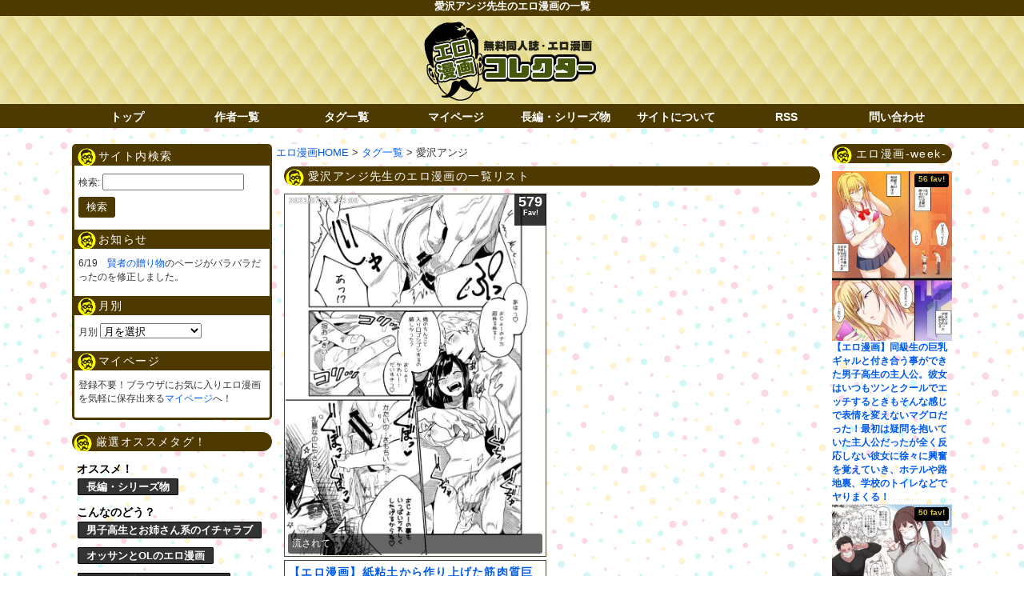

--- FILE ---
content_type: text/html; charset=UTF-8
request_url: https://eromanga-collector.com/artist/%E6%84%9B%E6%B2%A2%E3%82%A2%E3%83%B3%E3%82%B8
body_size: 81088
content:
<!doctype html>

<!--[if lt IE 7]><html lang="ja" class="no-js lt-ie9 lt-ie8 lt-ie7"><![endif]-->
<!--[if (IE 7)&!(IEMobile)]><html lang="ja" class="no-js lt-ie9 lt-ie8"><![endif]-->
<!--[if (IE 8)&!(IEMobile)]><html lang="ja" class="no-js lt-ie9"><![endif]-->
<!--[if gt IE 8]><!--> <html lang="ja" class="no-js"><!--<![endif]-->
	<head>
		<meta charset="utf-8">
				<meta http-equiv="X-UA-Compatible" content="IE=edge">
		<meta name="HandheldFriendly" content="True">
		<meta name="MobileOptimized" content="320">
		<meta name="viewport" content="width=1120px"/>
		<link rel='stylesheet' id='style-css'  href='https://eromanga-collector.com/wp-content/themes/bones_custom/style.css' type='text/css' media='all' />
		<script src="//ajax.googleapis.com/ajax/libs/jquery/1.9.0/jquery.min.js"></script>
		<script type="text/javascript">
		jQuery.event.add(window, "load", function() {
		  var msie6 = $.browser == 'msie' && $.browser.version < 7;
		  if (!msie6) {
		    var tracking_ad = $('#tracking_ad').offset().top - parseFloat($('#tracking_ad').css('margin-top').replace(/auto/, 0));
		    $(window).scroll(function (event) {
		      // スクロール y座標
		      var y = $(this).scrollTop();
		      // 名前
		      if (y >= tracking_ad) {
		        // クラス指定
		        $('#tracking_ad').addClass('fixed');
		      } else {
		        $('#tracking_ad').removeClass('fixed');
		      }
		    });
		  }  
		});
		</script>
		<meta name="msapplication-TileColor" content="#f01d4f">
		<link rel="pingback" href="https://eromanga-collector.com/xmlrpc.php">
				<title>愛沢アンジ | エロ漫画コレクター</title>
<style type="text/css">			.heateorSssInstagramBackground{background:radial-gradient(circle at 30% 107%,#fdf497 0,#fdf497 5%,#fd5949 45%,#d6249f 60%,#285aeb 90%)}
											.heateor_sss_horizontal_sharing .heateorSssSharing,.heateor_sss_standard_follow_icons_container .heateorSssSharing{
							color: #fff;
						border-width: 0px;
			border-style: solid;
			border-color: transparent;
		}
				.heateor_sss_horizontal_sharing .heateorSssTCBackground{
			color:#666;
		}
				.heateor_sss_horizontal_sharing .heateorSssSharing:hover,.heateor_sss_standard_follow_icons_container .heateorSssSharing:hover{
						border-color: transparent;
		}
		.heateor_sss_vertical_sharing .heateorSssSharing,.heateor_sss_floating_follow_icons_container .heateorSssSharing{
							color: #fff;
						border-width: 0px;
			border-style: solid;
			border-color: transparent;
		}
				.heateor_sss_vertical_sharing .heateorSssTCBackground{
			color:#666;
		}
				.heateor_sss_vertical_sharing .heateorSssSharing:hover,.heateor_sss_floating_follow_icons_container .heateorSssSharing:hover{
						border-color: transparent;
		}
		
		@media screen and (max-width:783px) {.heateor_sss_vertical_sharing{display:none!important}}@media screen and (max-width:783px) {.heateor_sss_floating_follow_icons_container{display:none!important}}div.heateor_sss_sharing_title{text-align:center}ul.heateor_sss_sharing_ul{width:100%;text-align:center;}div.heateor_sss_horizontal_sharing ul.heateor_sss_sharing_ul li{float:none!important;display:inline-block;}</style>
<!-- All In One SEO Pack 3.7.1[1548,1593] -->
<link rel="canonical" href="https://eromanga-collector.com/artist/%e6%84%9b%e6%b2%a2%e3%82%a2%e3%83%b3%e3%82%b8" />
			<script type="text/javascript" >
				window.ga=window.ga||function(){(ga.q=ga.q||[]).push(arguments)};ga.l=+new Date;
				ga('create', 'UA-90403785-1', 'auto');
				// Plugins
				ga('require', 'linkid', 'linkid.js');
				ga('send', 'pageview');
			</script>
			<script async src="https://www.google-analytics.com/analytics.js"></script>
			<!-- All In One SEO Pack -->
<link rel='dns-prefetch' href='//s.w.org' />
<link rel="alternate" type="application/rss+xml" title="エロ漫画コレクター &raquo; 愛沢アンジ 作者 のフィード" href="https://eromanga-collector.com/artist/%e6%84%9b%e6%b2%a2%e3%82%a2%e3%83%b3%e3%82%b8/feed" />
		<!-- This site uses the Google Analytics by MonsterInsights plugin v8.16 - Using Analytics tracking - https://www.monsterinsights.com/ -->
							<script src="//www.googletagmanager.com/gtag/js?id=G-HM5L1CC0YQ"  data-cfasync="false" data-wpfc-render="false" type="text/javascript" async></script>
			<script data-cfasync="false" data-wpfc-render="false" type="text/javascript">
				var mi_version = '8.16';
				var mi_track_user = true;
				var mi_no_track_reason = '';
				
								var disableStrs = [
										'ga-disable-G-HM5L1CC0YQ',
															'ga-disable-UA-174186914-1',
									];

				/* Function to detect opted out users */
				function __gtagTrackerIsOptedOut() {
					for (var index = 0; index < disableStrs.length; index++) {
						if (document.cookie.indexOf(disableStrs[index] + '=true') > -1) {
							return true;
						}
					}

					return false;
				}

				/* Disable tracking if the opt-out cookie exists. */
				if (__gtagTrackerIsOptedOut()) {
					for (var index = 0; index < disableStrs.length; index++) {
						window[disableStrs[index]] = true;
					}
				}

				/* Opt-out function */
				function __gtagTrackerOptout() {
					for (var index = 0; index < disableStrs.length; index++) {
						document.cookie = disableStrs[index] + '=true; expires=Thu, 31 Dec 2099 23:59:59 UTC; path=/';
						window[disableStrs[index]] = true;
					}
				}

				if ('undefined' === typeof gaOptout) {
					function gaOptout() {
						__gtagTrackerOptout();
					}
				}
								window.dataLayer = window.dataLayer || [];

				window.MonsterInsightsDualTracker = {
					helpers: {},
					trackers: {},
				};
				if (mi_track_user) {
					function __gtagDataLayer() {
						dataLayer.push(arguments);
					}

					function __gtagTracker(type, name, parameters) {
						if (!parameters) {
							parameters = {};
						}

						if (parameters.send_to) {
							__gtagDataLayer.apply(null, arguments);
							return;
						}

						if (type === 'event') {
														parameters.send_to = monsterinsights_frontend.v4_id;
							var hookName = name;
							if (typeof parameters['event_category'] !== 'undefined') {
								hookName = parameters['event_category'] + ':' + name;
							}

							if (typeof MonsterInsightsDualTracker.trackers[hookName] !== 'undefined') {
								MonsterInsightsDualTracker.trackers[hookName](parameters);
							} else {
								__gtagDataLayer('event', name, parameters);
							}
							
														parameters.send_to = monsterinsights_frontend.ua;
							__gtagDataLayer(type, name, parameters);
													} else {
							__gtagDataLayer.apply(null, arguments);
						}
					}

					__gtagTracker('js', new Date());
					__gtagTracker('set', {
						'developer_id.dZGIzZG': true,
											});
										__gtagTracker('config', 'G-HM5L1CC0YQ', {"forceSSL":"true","link_attribution":"true"} );
															__gtagTracker('config', 'UA-174186914-1', {"forceSSL":"true","link_attribution":"true"} );
										window.gtag = __gtagTracker;										(function () {
						/* https://developers.google.com/analytics/devguides/collection/analyticsjs/ */
						/* ga and __gaTracker compatibility shim. */
						var noopfn = function () {
							return null;
						};
						var newtracker = function () {
							return new Tracker();
						};
						var Tracker = function () {
							return null;
						};
						var p = Tracker.prototype;
						p.get = noopfn;
						p.set = noopfn;
						p.send = function () {
							var args = Array.prototype.slice.call(arguments);
							args.unshift('send');
							__gaTracker.apply(null, args);
						};
						var __gaTracker = function () {
							var len = arguments.length;
							if (len === 0) {
								return;
							}
							var f = arguments[len - 1];
							if (typeof f !== 'object' || f === null || typeof f.hitCallback !== 'function') {
								if ('send' === arguments[0]) {
									var hitConverted, hitObject = false, action;
									if ('event' === arguments[1]) {
										if ('undefined' !== typeof arguments[3]) {
											hitObject = {
												'eventAction': arguments[3],
												'eventCategory': arguments[2],
												'eventLabel': arguments[4],
												'value': arguments[5] ? arguments[5] : 1,
											}
										}
									}
									if ('pageview' === arguments[1]) {
										if ('undefined' !== typeof arguments[2]) {
											hitObject = {
												'eventAction': 'page_view',
												'page_path': arguments[2],
											}
										}
									}
									if (typeof arguments[2] === 'object') {
										hitObject = arguments[2];
									}
									if (typeof arguments[5] === 'object') {
										Object.assign(hitObject, arguments[5]);
									}
									if ('undefined' !== typeof arguments[1].hitType) {
										hitObject = arguments[1];
										if ('pageview' === hitObject.hitType) {
											hitObject.eventAction = 'page_view';
										}
									}
									if (hitObject) {
										action = 'timing' === arguments[1].hitType ? 'timing_complete' : hitObject.eventAction;
										hitConverted = mapArgs(hitObject);
										__gtagTracker('event', action, hitConverted);
									}
								}
								return;
							}

							function mapArgs(args) {
								var arg, hit = {};
								var gaMap = {
									'eventCategory': 'event_category',
									'eventAction': 'event_action',
									'eventLabel': 'event_label',
									'eventValue': 'event_value',
									'nonInteraction': 'non_interaction',
									'timingCategory': 'event_category',
									'timingVar': 'name',
									'timingValue': 'value',
									'timingLabel': 'event_label',
									'page': 'page_path',
									'location': 'page_location',
									'title': 'page_title',
								};
								for (arg in args) {
																		if (!(!args.hasOwnProperty(arg) || !gaMap.hasOwnProperty(arg))) {
										hit[gaMap[arg]] = args[arg];
									} else {
										hit[arg] = args[arg];
									}
								}
								return hit;
							}

							try {
								f.hitCallback();
							} catch (ex) {
							}
						};
						__gaTracker.create = newtracker;
						__gaTracker.getByName = newtracker;
						__gaTracker.getAll = function () {
							return [];
						};
						__gaTracker.remove = noopfn;
						__gaTracker.loaded = true;
						window['__gaTracker'] = __gaTracker;
					})();
									} else {
										console.log("");
					(function () {
						function __gtagTracker() {
							return null;
						}

						window['__gtagTracker'] = __gtagTracker;
						window['gtag'] = __gtagTracker;
					})();
									}
			</script>
				<!-- / Google Analytics by MonsterInsights -->
		<link rel='stylesheet' id='wpfp-css' href='https://eromanga-collector.com/wp-content/plugins/wp-favorite-posts/wpfp.css' type='text/css' />
<link rel='stylesheet' id='easy-series-css'  href='https://eromanga-collector.com/wp-content/plugins/easy-series/easy-series.css?ver=5.5.5' type='text/css' media='all' />
<link rel='stylesheet' id='wp-block-library-css'  href='https://eromanga-collector.com/wp-includes/css/dist/block-library/style.min.css?ver=5.5.5' type='text/css' media='all' />
<link rel='stylesheet' id='contact-form-7-css'  href='https://eromanga-collector.com/wp-content/plugins/contact-form-7/includes/css/styles.css?ver=5.4.1' type='text/css' media='all' />
<style id='contact-form-7-inline-css' type='text/css'>
.wpcf7 .wpcf7-recaptcha iframe {margin-bottom: 0;}.wpcf7 .wpcf7-recaptcha[data-align="center"] > div {margin: 0 auto;}.wpcf7 .wpcf7-recaptcha[data-align="right"] > div {margin: 0 0 0 auto;}
</style>
<link rel='stylesheet' id='wp-pagenavi-css'  href='https://eromanga-collector.com/wp-content/plugins/wp-pagenavi/pagenavi-css.css?ver=2.70' type='text/css' media='all' />
<link rel='stylesheet' id='heateor_sss_frontend_css-css'  href='https://eromanga-collector.com/wp-content/plugins/sassy-social-share/public/css/sassy-social-share-public.css?ver=3.3.14' type='text/css' media='all' />
<link rel='stylesheet' id='heateor_sss_sharing_default_svg-css'  href='https://eromanga-collector.com/wp-content/plugins/sassy-social-share/admin/css/sassy-social-share-svg.css?ver=3.3.14' type='text/css' media='all' />
<link rel='stylesheet' id='googleFonts-css' href="https://fonts.googleapis.com/css?family=Lato%3A400%2C700%2C400italic%2C700italic&#038;ver=5.5.5" type='text/css' media='all' />
<script type='text/javascript' src='https://eromanga-collector.com/wp-includes/js/jquery/jquery.js?ver=1.12.4-wp' id='jquery-core-js'></script>
<script type='text/javascript' src='https://eromanga-collector.com/wp-content/plugins/google-analytics-for-wordpress/assets/js/frontend-gtag.min.js?ver=8.16' id='monsterinsights-frontend-script-js'></script>
<script data-cfasync="false" data-wpfc-render="false" type="text/javascript" id='monsterinsights-frontend-script-js-extra'>/* <![CDATA[ */
var monsterinsights_frontend = {"js_events_tracking":"true","download_extensions":"doc,pdf,ppt,zip,xls,docx,pptx,xlsx","inbound_paths":"[{\"path\":\"\\\/go\\\/\",\"label\":\"affiliate\"},{\"path\":\"\\\/recommend\\\/\",\"label\":\"affiliate\"}]","home_url":"https:\/\/eromanga-collector.com","hash_tracking":"false","ua":"UA-174186914-1","v4_id":"G-HM5L1CC0YQ"};/* ]]> */
</script>
<script type='text/javascript' src='https://eromanga-collector.com/wp-content/plugins/wp-favorite-posts/script.js?ver=1.6.8' id='wp-favorite-posts-js'></script>
<link rel="EditURI" type="application/rsd+xml" title="RSD" href="https://eromanga-collector.com/xmlrpc.php?rsd" />
<link rel="wlwmanifest" type="application/wlwmanifest+xml" href="https://eromanga-collector.com/wp-includes/wlwmanifest.xml" /> 
<meta name="generator" content="WordPress 5.5.5" />
<script type="text/javascript">
	window._wp_rp_static_base_url = 'https://rp.zemanta.com/static/';
	window._wp_rp_wp_ajax_url = "https://eromanga-collector.com/wp-admin/admin-ajax.php";
	window._wp_rp_plugin_version = '3.6.1';
	window._wp_rp_post_id = '141564';
	window._wp_rp_num_rel_posts = '12';
	window._wp_rp_thumbnails = true;
	window._wp_rp_post_title = '%E3%80%90%E3%82%A8%E3%83%AD%E6%BC%AB%E7%94%BB%E3%80%91%E7%B4%99%E7%B2%98%E5%9C%9F%E3%81%8B%E3%82%89%E4%BD%9C%E3%82%8A%E4%B8%8A%E3%81%92%E3%81%9F%E7%AD%8B%E8%82%89%E8%B3%AA%E5%B7%A8%E6%BC%A2%E3%81%AA%E9%9D%92%E5%B9%B4%E3%81%AE%E3%83%A6%E3%82%AD%E3%81%A8%E5%90%8C%E6%A3%B2%E3%81%99%E3%82%8B%E4%BA%8B%E3%81%AB%E3%81%AA%E3%81%A3%E3%81%A6%E3%81%97%E3%81%BE%E3%81%A3%E3%81%9F%E3%81%8A%E5%A7%89%E3%81%95%E3%82%93%E3%80%82%E9%AD%82%E3%81%8C%E5%AE%BF%E3%81%A3%E3%81%A6%E6%AC%B2%E6%83%85%E3%81%97%E3%81%9F%E5%BD%BC%E3%81%AF%E3%80%81%E5%BD%BC%E5%A5%B3%E3%81%AE%E3%81%93%E3%81%A8%E3%82%92%E6%8A%BC%E3%81%97%E5%80%92%E3%81%97%E3%81%A6%E3%82%BB%E3%83%83%E3%82%AF%E3%82%B9%E3%82%92%E8%BF%AB%E3%82%8B%EF%BC%81';
	window._wp_rp_post_tags = ['%E6%B5%81%E3%81%95%E3%82%8C%E3%81%A6', 'alt'];
</script>
<style type="text/css">.broken_link, a.broken_link {
	text-decoration: line-through;
}</style>								
<link rel="apple-touch-icon" sizes="120x120" href="/icons/apple-touch-icon.png">
<link rel="icon" type="image/png" sizes="32x32" href="/icons/favicon-32x32.png">
<link rel="icon" type="image/png" sizes="16x16" href="/icons/favicon-16x16.png">
<link rel="manifest" href="/icons/site.webmanifest">
<link rel="mask-icon" href="/icons/safari-pinned-tab.svg" color="#5bbad5">
	</head>
	<body class="archive tax-artist term-3945">
		<header class="page-title">
			<h1 class="page-title">愛沢アンジ先生のエロ漫画の一覧</h1>
		</header>
		<div class="blog-title-outer" role="banner">
			<div class="blog-title-inner">
				<h2 id="blog-title">
					<a href="https://eromanga-collector.com" title="エロ漫画コレクター" rel="home"><img src="https://eromanga-collector.com/wp-content/themes/bones_custom/images/logo.png" alt="エロ漫画コレクター"></a>
				</h2>
			</div>
		</div>
		<div class="navi">
			<div class="menu_box">
				<div id="text-3" class="widget widget_text">			<div class="textwidget"><ul class="menu01">
<li><a href="/">トップ</a></li>
<li><a href="/author-list">作者一覧</a></li>
<li><a href="/tag-list">タグ一覧</a></li>
<li><a href="/my-page">マイページ</a></li>
<li><a href="/series-list">長編・シリーズ物</a></li>
<li><a href="/about">サイトについて</a></li>

<li><a href="/?feed=rss2" target="_blank" rel="noopener noreferrer">RSS</a></li>
<li><a href="/contact">問い合わせ</a></li>
</ul></div>
		</div>			</div>
		</div>
		<div id="container">
			<div id="content" class="hfeed">
												<div id="side_wrap_left">
					<div id="cross" class="column">
						<div class="column-inner">
							<div id="search-2" class="widget widget_search"><h4 class="widget-title">サイト内検索</h4><form role="search" method="get" id="searchform" class="searchform" action="https://eromanga-collector.com/">
				<div>
					<label class="screen-reader-text" for="s">検索:</label>
					<input type="text" value="" name="s" id="s" />
					<input type="submit" id="searchsubmit" value="検索" />
				</div>
			</form></div><div id="shimi_topick-2" class="widget widget_shimi_topick"><h4 class="widget-title">お知らせ</h4><p class="topick">6/19　<a href="https://eromanga-collector.com/%e3%81%94%e5%a5%89%e4%bb%95/%e3%80%90%e3%81%88%e3%82%8d%e6%bc%ab%e7%94%bb%e3%80%91%e5%b7%a8%e4%b9%b3%e5%bd%bc%e5%a5%b3%e3%81%8c%e8%87%aa%e5%88%86%e3%81%8c%e3%81%94%e5%a5%89%e4%bb%95%e3%81%99%e3%82%8b%e7%95%aa%e3%81%a0%e3%81%a8.html">賢者の贈り物</a>のページがバラバラだったのを修正しました。<p></div><div id="archives-2" class="widget widget_archive"><h4 class="widget-title">月別</h4>		<label class="screen-reader-text" for="archives-dropdown-2">月別</label>
		<select id="archives-dropdown-2" name="archive-dropdown">
			
			<option value="">月を選択</option>
				<option value='https://eromanga-collector.com/2025/03'> 2025年3月 &nbsp;(29)</option>
	<option value='https://eromanga-collector.com/2025/02'> 2025年2月 &nbsp;(28)</option>
	<option value='https://eromanga-collector.com/2024/11'> 2024年11月 &nbsp;(9)</option>
	<option value='https://eromanga-collector.com/2024/10'> 2024年10月 &nbsp;(18)</option>
	<option value='https://eromanga-collector.com/2024/09'> 2024年9月 &nbsp;(5)</option>
	<option value='https://eromanga-collector.com/2024/08'> 2024年8月 &nbsp;(27)</option>
	<option value='https://eromanga-collector.com/2024/07'> 2024年7月 &nbsp;(25)</option>
	<option value='https://eromanga-collector.com/2024/06'> 2024年6月 &nbsp;(29)</option>
	<option value='https://eromanga-collector.com/2024/05'> 2024年5月 &nbsp;(27)</option>
	<option value='https://eromanga-collector.com/2024/04'> 2024年4月 &nbsp;(27)</option>
	<option value='https://eromanga-collector.com/2024/03'> 2024年3月 &nbsp;(29)</option>
	<option value='https://eromanga-collector.com/2024/02'> 2024年2月 &nbsp;(28)</option>
	<option value='https://eromanga-collector.com/2024/01'> 2024年1月 &nbsp;(24)</option>
	<option value='https://eromanga-collector.com/2023/12'> 2023年12月 &nbsp;(31)</option>
	<option value='https://eromanga-collector.com/2023/11'> 2023年11月 &nbsp;(30)</option>
	<option value='https://eromanga-collector.com/2023/10'> 2023年10月 &nbsp;(31)</option>
	<option value='https://eromanga-collector.com/2023/09'> 2023年9月 &nbsp;(30)</option>
	<option value='https://eromanga-collector.com/2023/08'> 2023年8月 &nbsp;(30)</option>
	<option value='https://eromanga-collector.com/2023/07'> 2023年7月 &nbsp;(31)</option>
	<option value='https://eromanga-collector.com/2023/06'> 2023年6月 &nbsp;(30)</option>
	<option value='https://eromanga-collector.com/2023/05'> 2023年5月 &nbsp;(31)</option>
	<option value='https://eromanga-collector.com/2023/04'> 2023年4月 &nbsp;(29)</option>
	<option value='https://eromanga-collector.com/2023/03'> 2023年3月 &nbsp;(31)</option>
	<option value='https://eromanga-collector.com/2023/02'> 2023年2月 &nbsp;(26)</option>
	<option value='https://eromanga-collector.com/2023/01'> 2023年1月 &nbsp;(130)</option>
	<option value='https://eromanga-collector.com/2022/12'> 2022年12月 &nbsp;(156)</option>
	<option value='https://eromanga-collector.com/2022/11'> 2022年11月 &nbsp;(141)</option>
	<option value='https://eromanga-collector.com/2022/10'> 2022年10月 &nbsp;(150)</option>
	<option value='https://eromanga-collector.com/2022/09'> 2022年9月 &nbsp;(150)</option>
	<option value='https://eromanga-collector.com/2022/08'> 2022年8月 &nbsp;(154)</option>
	<option value='https://eromanga-collector.com/2022/07'> 2022年7月 &nbsp;(154)</option>
	<option value='https://eromanga-collector.com/2022/06'> 2022年6月 &nbsp;(149)</option>
	<option value='https://eromanga-collector.com/2022/05'> 2022年5月 &nbsp;(150)</option>
	<option value='https://eromanga-collector.com/2022/04'> 2022年4月 &nbsp;(151)</option>
	<option value='https://eromanga-collector.com/2022/03'> 2022年3月 &nbsp;(155)</option>
	<option value='https://eromanga-collector.com/2022/02'> 2022年2月 &nbsp;(141)</option>
	<option value='https://eromanga-collector.com/2022/01'> 2022年1月 &nbsp;(154)</option>
	<option value='https://eromanga-collector.com/2021/12'> 2021年12月 &nbsp;(156)</option>
	<option value='https://eromanga-collector.com/2021/11'> 2021年11月 &nbsp;(149)</option>
	<option value='https://eromanga-collector.com/2021/10'> 2021年10月 &nbsp;(154)</option>
	<option value='https://eromanga-collector.com/2021/09'> 2021年9月 &nbsp;(150)</option>
	<option value='https://eromanga-collector.com/2021/08'> 2021年8月 &nbsp;(155)</option>
	<option value='https://eromanga-collector.com/2021/07'> 2021年7月 &nbsp;(155)</option>
	<option value='https://eromanga-collector.com/2021/06'> 2021年6月 &nbsp;(150)</option>
	<option value='https://eromanga-collector.com/2021/05'> 2021年5月 &nbsp;(155)</option>
	<option value='https://eromanga-collector.com/2021/04'> 2021年4月 &nbsp;(150)</option>
	<option value='https://eromanga-collector.com/2021/03'> 2021年3月 &nbsp;(134)</option>
	<option value='https://eromanga-collector.com/2021/02'> 2021年2月 &nbsp;(84)</option>
	<option value='https://eromanga-collector.com/2021/01'> 2021年1月 &nbsp;(93)</option>
	<option value='https://eromanga-collector.com/2020/12'> 2020年12月 &nbsp;(93)</option>
	<option value='https://eromanga-collector.com/2020/11'> 2020年11月 &nbsp;(88)</option>
	<option value='https://eromanga-collector.com/2020/10'> 2020年10月 &nbsp;(91)</option>
	<option value='https://eromanga-collector.com/2020/09'> 2020年9月 &nbsp;(51)</option>
	<option value='https://eromanga-collector.com/2020/08'> 2020年8月 &nbsp;(64)</option>
	<option value='https://eromanga-collector.com/2020/07'> 2020年7月 &nbsp;(105)</option>
	<option value='https://eromanga-collector.com/2020/06'> 2020年6月 &nbsp;(136)</option>
	<option value='https://eromanga-collector.com/2020/05'> 2020年5月 &nbsp;(130)</option>
	<option value='https://eromanga-collector.com/2020/04'> 2020年4月 &nbsp;(139)</option>
	<option value='https://eromanga-collector.com/2020/03'> 2020年3月 &nbsp;(140)</option>
	<option value='https://eromanga-collector.com/2020/02'> 2020年2月 &nbsp;(125)</option>
	<option value='https://eromanga-collector.com/2020/01'> 2020年1月 &nbsp;(148)</option>
	<option value='https://eromanga-collector.com/2019/12'> 2019年12月 &nbsp;(145)</option>
	<option value='https://eromanga-collector.com/2019/11'> 2019年11月 &nbsp;(146)</option>
	<option value='https://eromanga-collector.com/2019/10'> 2019年10月 &nbsp;(140)</option>
	<option value='https://eromanga-collector.com/2019/09'> 2019年9月 &nbsp;(142)</option>
	<option value='https://eromanga-collector.com/2019/08'> 2019年8月 &nbsp;(147)</option>
	<option value='https://eromanga-collector.com/2019/07'> 2019年7月 &nbsp;(150)</option>
	<option value='https://eromanga-collector.com/2019/06'> 2019年6月 &nbsp;(116)</option>
	<option value='https://eromanga-collector.com/2019/05'> 2019年5月 &nbsp;(98)</option>
	<option value='https://eromanga-collector.com/2019/04'> 2019年4月 &nbsp;(90)</option>
	<option value='https://eromanga-collector.com/2019/03'> 2019年3月 &nbsp;(97)</option>
	<option value='https://eromanga-collector.com/2019/02'> 2019年2月 &nbsp;(91)</option>
	<option value='https://eromanga-collector.com/2019/01'> 2019年1月 &nbsp;(116)</option>
	<option value='https://eromanga-collector.com/2018/12'> 2018年12月 &nbsp;(121)</option>
	<option value='https://eromanga-collector.com/2018/11'> 2018年11月 &nbsp;(133)</option>
	<option value='https://eromanga-collector.com/2018/10'> 2018年10月 &nbsp;(70)</option>
	<option value='https://eromanga-collector.com/2018/09'> 2018年9月 &nbsp;(12)</option>
	<option value='https://eromanga-collector.com/2018/08'> 2018年8月 &nbsp;(17)</option>
	<option value='https://eromanga-collector.com/2018/07'> 2018年7月 &nbsp;(42)</option>
	<option value='https://eromanga-collector.com/2018/06'> 2018年6月 &nbsp;(24)</option>
	<option value='https://eromanga-collector.com/2018/05'> 2018年5月 &nbsp;(34)</option>
	<option value='https://eromanga-collector.com/2018/04'> 2018年4月 &nbsp;(32)</option>
	<option value='https://eromanga-collector.com/2018/03'> 2018年3月 &nbsp;(57)</option>
	<option value='https://eromanga-collector.com/2018/02'> 2018年2月 &nbsp;(78)</option>
	<option value='https://eromanga-collector.com/2018/01'> 2018年1月 &nbsp;(83)</option>
	<option value='https://eromanga-collector.com/2017/12'> 2017年12月 &nbsp;(107)</option>
	<option value='https://eromanga-collector.com/2017/11'> 2017年11月 &nbsp;(82)</option>
	<option value='https://eromanga-collector.com/2017/10'> 2017年10月 &nbsp;(73)</option>
	<option value='https://eromanga-collector.com/2017/09'> 2017年9月 &nbsp;(41)</option>
	<option value='https://eromanga-collector.com/2017/08'> 2017年8月 &nbsp;(33)</option>
	<option value='https://eromanga-collector.com/2017/07'> 2017年7月 &nbsp;(50)</option>
	<option value='https://eromanga-collector.com/2017/06'> 2017年6月 &nbsp;(67)</option>
	<option value='https://eromanga-collector.com/2017/05'> 2017年5月 &nbsp;(68)</option>
	<option value='https://eromanga-collector.com/2017/04'> 2017年4月 &nbsp;(117)</option>
	<option value='https://eromanga-collector.com/2017/03'> 2017年3月 &nbsp;(219)</option>
	<option value='https://eromanga-collector.com/2017/02'> 2017年2月 &nbsp;(172)</option>
	<option value='https://eromanga-collector.com/2017/01'> 2017年1月 &nbsp;(53)</option>

		</select>

<script type="text/javascript">
/* <![CDATA[ */
(function() {
	var dropdown = document.getElementById( "archives-dropdown-2" );
	function onSelectChange() {
		if ( dropdown.options[ dropdown.selectedIndex ].value !== '' ) {
			document.location.href = this.options[ this.selectedIndex ].value;
		}
	}
	dropdown.onchange = onSelectChange;
})();
/* ]]> */
</script>
			</div><div id="text-12" class="widget widget_text"><h4 class="widget-title">マイページ</h4>			<div class="textwidget">登録不要！ブラウザにお気に入りエロ漫画を気軽に保存出来る<a href="https://eromanga-collector.com/?page_id=3232">マイページ</a>へ！</div>
		</div>						</div>
					</div>
					<div id="sub" class="column">
						<div class="column-inner">
<div class="article-originals">
<h4 class="widget-title">厳選オススメタグ！</h4>
<div class="osusume">
<style type="text/css">
<!--
div.article-originals .osusume ul
{
	padding-left : 0;
	margin : 0;
}
-->
</style>
<span>オススメ！</span><br />
<ul>
	<li><a href="/%e9%95%b7%e7%b7%a8%e3%83%bb%e3%82%b7%e3%83%aa%e3%83%bc%e3%82%ba%e7%89%a9%e3%81%ae%e3%82%a8%e3%83%ad%e6%bc%ab%e7%94%bb%e3%81%ae%e4%b8%80%e8%a6%a7">長編・シリーズ物</a></li>
</ul>
<span>こんなのどう？</span><br>
<ul>
	<li><a href="/いちゃラブセックス?woman=お姉さん系&man=男子校生">男子高生とお姉さん系のイチャラブ</a></li>
	<li><a href="/?woman=OL&man=オジサン">オッサンとOLのエロ漫画</a></li>
	<li><a href="/?woman=憧れの&man=オタク">オタクが憧れの子のエロ漫画</a></li>
	<li><a href="/レイプ?woman=黒髪ロング">黒髪ロングがレイプされるエロ漫画</a></li>
	<li><a href="/?woman=女子高生+巨乳&location=学校">女子校生が学校でヤるエロ漫画</a></li>
	<li><a href="/?man=デブ・ぽっちゃり&woman=学生">JKとデブ男のエロ漫画</a></li>
	<li><a href="/?woman=意地っ張り&man=バカ">意地っ張りとバカのエロ漫画</a></li>
	<li><a href="/いちゃラブセックス?woman=妹">妹とセックスしちゃうエロ漫画</a></li>
</ul>
<span>シチュ</span><br />
<ul>
<li><a href="/%e3%81%84%e3%81%a1%e3%82%83%e3%83%a9%e3%83%96%e3%82%bb%e3%83%83%e3%82%af%e3%82%b9">いちゃラブ</a></li>
<li><a href="/%e3%83%ac%e3%82%a4%e3%83%97">レイプ</a></li>
<li><a href="/%e8%84%85%e8%bf%ab">脅迫</a></li>
<li><a href="/%e5%82%ac%e7%9c%a0%e8%a1%93%e3%83%bb%e5%82%ac%e7%9c%a0%e3%82%a2%e3%83%97%e3%83%aa">催眠術・催眠アプリ</a></li>
<li><a href="/%e5%a5%b3%e3%81%8b%e3%82%89%e3%82%bb%e3%83%83%e3%82%af%e3%82%b9">女から</a></li>
<li><a href="/ntr">NTR</a></li>
<li><a href="/%e3%83%8f%e3%83%bc%e3%83%ac%e3%83%a0">ハーレム</a></li>
<li><a href="/%e5%a7%89%e5%a6%b9%e4%b8%bc">姉妹丼</a></li>
</ul>

<span>場所</span><br />
<ul>
<li><a href="/location/%E5%AD%A6%E6%A0%A1">学校</a></li><li><a href="/location/%E9%87%8E%E5%A4%96%E3%83%BB%E9%9D%92%E5%A7%A6">野外・青姦</a></li><li><a href="/location/%E4%BC%9A%E7%A4%BE">会社</a></li><li><a href="/location/%E6%B8%A9%E6%B3%89">温泉</a></li><li><a href="/location/%E9%9B%BB%E8%BB%8A">電車</a></li></ul>
<span>女の子</span><br />
<ul>
<li><a href="/woman/%E5%B1%9E%E6%80%A7/OL">OL</a></li><li><a href="/woman/%E5%B1%9E%E6%80%A7/%E4%BA%BA%E5%A6%BB">人妻</a></li><li><a href="/woman/%E5%B1%9E%E6%80%A7/%E5%AD%A6%E7%94%9F">学生</a></li><li><a href="/woman/%E5%B1%9E%E6%80%A7/%E3%82%A2%E3%82%A4%E3%83%89%E3%83%AB">アイドル</a></li><li><a href="/woman/%E9%96%A2%E4%BF%82/%E3%81%94%E8%BF%91%E6%89%80">ご近所</a></li><li><a href="/woman/%E9%96%A2%E4%BF%82/%E5%85%88%E8%BC%A9">先輩</a></li><li><a href="/woman/%E9%96%A2%E4%BF%82/%E5%BE%8C%E8%BC%A9">後輩</a></li><li><a href="/woman/%E9%96%A2%E4%BF%82/%E5%BD%BC%E5%A5%B3">彼女</a></li><li><a href="/woman/%E9%96%A2%E4%BF%82/%E5%BD%BC%E5%A5%B3%E3%81%AE%E5%A6%B9">彼女の妹</a></li><li><a href="/woman/%E9%96%A2%E4%BF%82/%E6%86%A7%E3%82%8C%E3%81%AE">憧れの</a></li><li><a href="/woman/%E6%80%A7%E6%A0%BC/S%E5%A5%B3">S女</a></li><li><a href="/woman/%E6%80%A7%E6%A0%BC/%E3%81%8A%E3%81%97%E3%81%A8%E3%82%84%E3%81%8B">おしとやか</a></li><li><a href="/woman/%E6%80%A7%E6%A0%BC/%E3%83%84%E3%83%B3%E3%83%87%E3%83%AC">ツンデレ</a></li><li><a href="/woman/%E6%80%A7%E6%A0%BC/%E5%B0%8F%E6%82%AA%E9%AD%94">小悪魔</a></li><li><a href="/woman/%E6%80%A7%E6%A0%BC/%E6%B7%AB%E4%B9%B1">淫乱</a></li><li><a href="/woman/%E6%9C%8D%E8%A3%85%E3%83%BB%E8%A1%A3%E8%A3%85/%E3%83%8B%E3%83%BC%E3%82%BD%E3%83%83%E3%82%AF%E3%82%B9">ニーソックス</a></li><li><a href="/woman/%E6%9C%8D%E8%A3%85%E3%83%BB%E8%A1%A3%E8%A3%85/%E5%88%B6%E6%9C%8D">制服</a></li><li><a href="/woman/%E6%9C%8D%E8%A3%85%E3%83%BB%E8%A1%A3%E8%A3%85/%E6%B0%B4%E7%9D%80">水着</a></li><li><a href="/woman/%E6%9C%8D%E8%A3%85%E3%83%BB%E8%A1%A3%E8%A3%85/%E6%B5%B4%E8%A1%A3%E3%83%BB%E5%92%8C%E6%9C%8D">浴衣・和服</a></li><li><a href="/woman/%E6%9C%8D%E8%A3%85%E3%83%BB%E8%A1%A3%E8%A3%85/%E7%9C%BC%E9%8F%A1">眼鏡</a></li><li><a href="/woman/%E7%8A%B6%E6%85%8B/%E5%87%A6%E5%A5%B3">処女</a></li><li><a href="/woman/%E8%A6%8B%E3%81%9F%E7%9B%AE/%E3%81%8A%E5%A7%89%E3%81%95%E3%82%93%E7%B3%BB">お姉さん系</a></li><li><a href="/woman/%E8%A6%8B%E3%81%9F%E7%9B%AE/%E5%B7%A8%E4%B9%B3">巨乳</a></li><li><a href="/woman/%E8%A6%8B%E3%81%9F%E7%9B%AE/%E3%82%B9%E3%83%AC%E3%83%B3%E3%83%80%E3%83%BC">スレンダー</a></li><li><a href="/woman/%E8%A6%8B%E3%81%9F%E7%9B%AE/%E8%B2%A7%E4%B9%B3">貧乳</a></li><li><a href="/woman/%E9%AB%AA%E5%9E%8B/%E3%81%8A%E3%81%95%E3%81%92%E3%83%BB%E4%B8%89%E3%81%A4%E7%B7%A8%E3%81%BF">おさげ・三つ編み</a></li><li><a href="/woman/%E9%AB%AA%E5%9E%8B/%E3%82%B7%E3%83%A7%E3%83%BC%E3%83%88%E3%83%98%E3%82%A2">ショートヘア</a></li><li><a href="/woman/%E9%AB%AA%E5%9E%8B/%E3%83%84%E3%82%A4%E3%83%B3%E3%83%86%E3%83%BC%E3%83%AB">ツインテール</a></li><li><a href="/woman/%E9%AB%AA%E5%9E%8B/%E3%83%9D%E3%83%8B%E3%83%86%E3%83%BC%E3%83%AB">ポニテール</a></li><li><a href="/woman/%E9%AB%AA%E5%9E%8B/%E9%BB%92%E9%AB%AA%E3%83%AD%E3%83%B3%E3%82%B0">黒髪ロング</a></li></ul>

<span>男の子</span><br />
<ul>
<li><a href="/man/%E3%82%AA%E3%82%BF%E3%82%AF">オタク</a></li><li><a href="/man/%E3%83%87%E3%83%96%E3%83%BB%E3%81%BD%E3%81%A3%E3%81%A1%E3%82%83%E3%82%8A">デブ・ぽっちゃり</a></li><li><a href="/man/%E3%83%90%E3%82%AB">バカ</a></li><li><a href="/man/%E5%B0%8F%E5%BF%83%E8%80%85%E3%83%BB%E5%8D%91%E5%B1%88">小心者・卑屈</a></li><li><a href="/man/%E9%9B%86%E5%9B%A3">集団</a></li></ul>
<p style="text-align:right;padding-top:5px;">⇛全てのタグは<a href="/%e3%82%a8%e3%83%ad%e3%83%9e%e3%83%b3%e3%82%ac%e3%81%ae%e3%82%bf%e3%82%b0%e4%b8%80%e8%a6%a7">コチラ</a></p>
</div>
</div>

							<div id="tag_cloud-2" class="widget widget_tag_cloud"><h4 class="widget-title">タグクラウド</h4><div class="tagcloud"><a href="https://eromanga-collector.com/./3p" class="tag-cloud-link tag-link-648 tag-link-position-1" style="font-size: 13.815384615385pt;" aria-label="3P (340個の項目)">3P</a>
<a href="https://eromanga-collector.com/./ntr" class="tag-cloud-link tag-link-209 tag-link-position-2" style="font-size: 15.107692307692pt;" aria-label="NTR (448個の項目)">NTR</a>
<a href="https://eromanga-collector.com/./%e3%81%84%e3%81%a1%e3%82%83%e3%83%a9%e3%83%96" class="tag-cloud-link tag-link-3193 tag-link-position-3" style="font-size: 17.153846153846pt;" aria-label="いちゃラブ (689個の項目)">いちゃラブ</a>
<a href="https://eromanga-collector.com/./%e3%81%84%e3%81%a1%e3%82%83%e3%83%a9%e3%83%96%e3%82%bb%e3%83%83%e3%82%af%e3%82%b9" class="tag-cloud-link tag-link-66 tag-link-position-4" style="font-size: 20.276923076923pt;" aria-label="いちゃラブセックス (1,336個の項目)">いちゃラブセックス</a>
<a href="https://eromanga-collector.com/./%e3%81%8a%e3%81%ad%e3%81%a0%e3%82%8a%e3%82%a8%e3%83%83%e3%83%81" class="tag-cloud-link tag-link-240 tag-link-position-5" style="font-size: 11.769230769231pt;" aria-label="おねだりエッチ (220個の項目)">おねだりエッチ</a>
<a href="https://eromanga-collector.com/./%e3%81%8a%e3%81%ad%e3%82%b7%e3%83%a7%e3%82%bf" class="tag-cloud-link tag-link-275 tag-link-position-6" style="font-size: 13.707692307692pt;" aria-label="おねショタ (329個の項目)">おねショタ</a>
<a href="https://eromanga-collector.com/./%e3%81%8a%e7%a4%bc%e3%83%bb%e6%81%a9%e8%bf%94%e3%81%97" class="tag-cloud-link tag-link-1141 tag-link-position-7" style="font-size: 8pt;" aria-label="お礼・恩返し (97個の項目)">お礼・恩返し</a>
<a href="https://eromanga-collector.com/./%e3%81%8a%e8%a9%a6%e3%81%97%e3%82%bb%e3%83%83%e3%82%af%e3%82%b9" class="tag-cloud-link tag-link-1382 tag-link-position-8" style="font-size: 8pt;" aria-label="お試しセックス (97個の項目)">お試しセックス</a>
<a href="https://eromanga-collector.com/./%e3%81%8f%e3%82%84%e3%81%97%e3%81%84%e3%81%a7%e3%82%82%e6%84%9f%e3%81%98%e3%81%a1%e3%82%83%e3%81%86" class="tag-cloud-link tag-link-83 tag-link-position-9" style="font-size: 8.1076923076923pt;" aria-label="くやしい…!でも…感じちゃう! (100個の項目)">くやしい…!でも…感じちゃう!</a>
<a href="https://eromanga-collector.com/./%e3%81%94%e5%a5%89%e4%bb%95" class="tag-cloud-link tag-link-287 tag-link-position-10" style="font-size: 16.292307692308pt;" aria-label="ご奉仕 (572個の項目)">ご奉仕</a>
<a href="https://eromanga-collector.com/./%e3%82%bb%e3%83%83%e3%82%af%e3%82%b9%e5%a5%bd%e3%81%8d" class="tag-cloud-link tag-link-326 tag-link-position-11" style="font-size: 12.738461538462pt;" aria-label="セックス好き (269個の項目)">セックス好き</a>
<a href="https://eromanga-collector.com/./%e3%83%8f%e3%83%a1%e6%92%ae%e3%82%8a" class="tag-cloud-link tag-link-224 tag-link-position-12" style="font-size: 8.1076923076923pt;" aria-label="ハメ撮り (99個の項目)">ハメ撮り</a>
<a href="https://eromanga-collector.com/./%e3%83%8f%e3%83%bc%e3%83%ac%e3%83%a0" class="tag-cloud-link tag-link-140 tag-link-position-13" style="font-size: 9.4pt;" aria-label="ハーレム (132個の項目)">ハーレム</a>
<a href="https://eromanga-collector.com/./%e3%83%95%e3%83%ab%e3%82%ab%e3%83%a9%e3%83%bc" class="tag-cloud-link tag-link-3783 tag-link-position-14" style="font-size: 11.876923076923pt;" aria-label="フルカラー (221個の項目)">フルカラー</a>
<a href="https://eromanga-collector.com/./%e3%83%ac%e3%82%a4%e3%83%97" class="tag-cloud-link tag-link-70 tag-link-position-15" style="font-size: 14.892307692308pt;" aria-label="レイプ (429個の項目)">レイプ</a>
<a href="https://eromanga-collector.com/./%e4%b9%b1%e4%ba%a4" class="tag-cloud-link tag-link-105 tag-link-position-16" style="font-size: 16.507692307692pt;" aria-label="乱交 (604個の項目)">乱交</a>
<a href="https://eromanga-collector.com/./%e5%82%ac%e7%9c%a0%e8%a1%93%e3%83%bb%e5%82%ac%e7%9c%a0%e3%82%a2%e3%83%97%e3%83%aa" class="tag-cloud-link tag-link-898 tag-link-position-17" style="font-size: 8.7538461538462pt;" aria-label="催眠術・催眠アプリ (113個の項目)">催眠術・催眠アプリ</a>
<a href="https://eromanga-collector.com/./%e5%88%9d%e3%82%a8%e3%83%83%e3%83%81" class="tag-cloud-link tag-link-63 tag-link-position-18" style="font-size: 18.230769230769pt;" aria-label="初エッチ (876個の項目)">初エッチ</a>
<a href="https://eromanga-collector.com/./%e5%8b%98%e9%81%95%e3%81%84" class="tag-cloud-link tag-link-1453 tag-link-position-19" style="font-size: 8.5384615384615pt;" aria-label="勘違い (108個の項目)">勘違い</a>
<a href="https://eromanga-collector.com/./%e5%8d%b3%e3%82%a8%e3%83%83%e3%83%81" class="tag-cloud-link tag-link-227 tag-link-position-20" style="font-size: 8.8615384615385pt;" aria-label="即エッチ (117個の項目)">即エッチ</a>
<a href="https://eromanga-collector.com/./%e5%a5%b3%e3%81%8b%e3%82%89%e3%82%bb%e3%83%83%e3%82%af%e3%82%b9" class="tag-cloud-link tag-link-816 tag-link-position-21" style="font-size: 22pt;" aria-label="女からセックス (1,930個の項目)">女からセックス</a>
<a href="https://eromanga-collector.com/./%e5%a5%b3%e3%81%ae%e7%bd%a0" class="tag-cloud-link tag-link-206 tag-link-position-22" style="font-size: 12.307692307692pt;" aria-label="女の罠 (245個の項目)">女の罠</a>
<a href="https://eromanga-collector.com/./%e5%a5%bd%e5%a5%87%e5%bf%83" class="tag-cloud-link tag-link-638 tag-link-position-23" style="font-size: 8.6461538461538pt;" aria-label="好奇心 (110個の項目)">好奇心</a>
<a href="https://eromanga-collector.com/./%e6%8b%98%e6%9d%9f" class="tag-cloud-link tag-link-69 tag-link-position-24" style="font-size: 8.7538461538462pt;" aria-label="拘束 (115個の項目)">拘束</a>
<a href="https://eromanga-collector.com/./%e6%8c%91%e7%99%ba" class="tag-cloud-link tag-link-996 tag-link-position-25" style="font-size: 13.061538461538pt;" aria-label="挑発 (289個の項目)">挑発</a>
<a href="https://eromanga-collector.com/./%e6%8f%b4%e5%8a%a9%e4%ba%a4%e9%9a%9b" class="tag-cloud-link tag-link-146 tag-link-position-26" style="font-size: 8.7538461538462pt;" aria-label="援助交際 (115個の項目)">援助交際</a>
<a href="https://eromanga-collector.com/./%e6%9a%b4%e8%b5%b0%e3%82%bb%e3%83%83%e3%82%af%e3%82%b9" class="tag-cloud-link tag-link-801 tag-link-position-27" style="font-size: 12.092307692308pt;" aria-label="暴走セックス (233個の項目)">暴走セックス</a>
<a href="https://eromanga-collector.com/./%e6%ac%b2%e6%83%85%e3%83%bb%e7%99%ba%e6%83%85" class="tag-cloud-link tag-link-1711 tag-link-position-28" style="font-size: 15.861538461538pt;" aria-label="欲情・発情 (529個の項目)">欲情・発情</a>
<a href="https://eromanga-collector.com/./%e6%ac%b2%e6%b1%82%e4%b8%8d%e6%ba%80%e8%a7%a3%e6%b6%88" class="tag-cloud-link tag-link-1915 tag-link-position-29" style="font-size: 10.153846153846pt;" aria-label="欲求不満解消 (155個の項目)">欲求不満解消</a>
<a href="https://eromanga-collector.com/./%e6%b3%a5%e9%85%94" class="tag-cloud-link tag-link-136 tag-link-position-30" style="font-size: 11.984615384615pt;" aria-label="泥酔・お酒 (228個の項目)">泥酔・お酒</a>
<a href="https://eromanga-collector.com/./%e6%b5%81%e3%81%95%e3%82%8c%e3%81%a6" class="tag-cloud-link tag-link-870 tag-link-position-31" style="font-size: 17.369230769231pt;" aria-label="流されて (719個の項目)">流されて</a>
<a href="https://eromanga-collector.com/./%e6%b5%ae%e6%b0%97%e3%83%bb%e4%b8%8d%e5%80%ab" class="tag-cloud-link tag-link-233 tag-link-position-32" style="font-size: 16.615384615385pt;" aria-label="浮気・不倫 (610個の項目)">浮気・不倫</a>
<a href="https://eromanga-collector.com/./%e6%b7%ab%e4%b9%b1" class="tag-cloud-link tag-link-3282 tag-link-position-33" style="font-size: 11.553846153846pt;" aria-label="淫乱 (208個の項目)">淫乱</a>
<a href="https://eromanga-collector.com/./%e7%ad%86%e4%b8%8b%e3%82%8d%e3%81%97" class="tag-cloud-link tag-link-1542 tag-link-position-34" style="font-size: 16.507692307692pt;" aria-label="筆下ろし (607個の項目)">筆下ろし</a>
<a href="https://eromanga-collector.com/./%e7%be%9e%e6%81%a5%e3%83%97%e3%83%ac%e3%82%a4" class="tag-cloud-link tag-link-1210 tag-link-position-35" style="font-size: 10.369230769231pt;" aria-label="羞恥プレイ (161個の項目)">羞恥プレイ</a>
<a href="https://eromanga-collector.com/./%e8%84%85%e8%bf%ab" class="tag-cloud-link tag-link-125 tag-link-position-36" style="font-size: 10.692307692308pt;" aria-label="脅迫 (171個の項目)">脅迫</a>
<a href="https://eromanga-collector.com/./%e8%89%b2%e4%bb%95%e6%8e%9b%e3%81%91" class="tag-cloud-link tag-link-1502 tag-link-position-37" style="font-size: 10.046153846154pt;" aria-label="色仕掛け (152個の項目)">色仕掛け</a>
<a href="https://eromanga-collector.com/./%e8%aa%bf%e6%95%99" class="tag-cloud-link tag-link-71 tag-link-position-38" style="font-size: 14.138461538462pt;" aria-label="調教 (359個の項目)">調教</a>
<a href="https://eromanga-collector.com/./%e8%bf%91%e8%a6%aa%e7%9b%b8%e5%a7%a6" class="tag-cloud-link tag-link-147 tag-link-position-39" style="font-size: 15.538461538462pt;" aria-label="近親相姦 (494個の項目)">近親相姦</a>
<a href="https://eromanga-collector.com/./%e9%80%86%e3%83%ac%e3%82%a4%e3%83%97" class="tag-cloud-link tag-link-61 tag-link-position-40" style="font-size: 11.769230769231pt;" aria-label="逆レイプ (220個の項目)">逆レイプ</a>
<a href="https://eromanga-collector.com/./%e9%96%8b%e7%99%ba" class="tag-cloud-link tag-link-1075 tag-link-position-41" style="font-size: 8.1076923076923pt;" aria-label="開発 (98個の項目)">開発</a>
<a href="https://eromanga-collector.com/./%e9%99%b5%e8%be%b1" class="tag-cloud-link tag-link-362 tag-link-position-42" style="font-size: 12.738461538462pt;" aria-label="陵辱 (271個の項目)">陵辱</a>
<a href="https://eromanga-collector.com/./%e9%9b%86%e5%9b%a3%e3%83%ac%e3%82%a4%e3%83%97" class="tag-cloud-link tag-link-160 tag-link-position-43" style="font-size: 11.876923076923pt;" aria-label="集団レイプ (223個の項目)">集団レイプ</a>
<a href="https://eromanga-collector.com/./%e9%9c%b2%e5%87%ba" class="tag-cloud-link tag-link-1174 tag-link-position-44" style="font-size: 8.2153846153846pt;" aria-label="露出 (101個の項目)">露出</a>
<a href="https://eromanga-collector.com/./%e9%9d%92%e5%a7%a6%e3%83%bb%e9%87%8e%e5%a4%96%e3%82%bb%e3%83%83%e3%82%af%e3%82%b9" class="tag-cloud-link tag-link-3850 tag-link-position-45" style="font-size: 8.7538461538462pt;" aria-label="青姦・野外セックス (115個の項目)">青姦・野外セックス</a></div>
</div><div id="shimi_comment_widget-2" class="widget widget_shimi_comment_widget"><h4 class="widget-title">最近のコメント</h4>
<div class="recent_comments">
<div class="c_wrapper"><div class="c_thumb"><a href="https://eromanga-collector.com/%e3%81%84%e3%81%a1%e3%82%83%e3%83%a9%e3%83%96/%e3%80%90%e3%82%a8%e3%83%ad%e6%bc%ab%e7%94%bb%e3%80%91%e5%b9%bc%e9%a6%b4%e6%9f%93%e3%81%ae%e9%9d%92%e5%b9%b4%e3%81%a8%e5%ae%b6%e3%81%a7%e3%82%b2%e3%83%bc%e3%83%a0%e3%82%92%e3%81%97%e3%81%a6%e9%81%8e.html"><img width="209" height="300" src="https://eromanga-collector.com/wp-content/uploads/2021/04/1617887686-209x300.jpg" class="attachment-medium size-medium wp-post-image" alt="" loading="lazy" srcset="https://eromanga-collector.com/wp-content/uploads/2021/04/1617887686-209x300.jpg 209w, https://eromanga-collector.com/wp-content/uploads/2021/04/1617887686-713x1024.jpg 713w, https://eromanga-collector.com/wp-content/uploads/2021/04/1617887686-768x1104.jpg 768w, https://eromanga-collector.com/wp-content/uploads/2021/04/1617887686-1069x1536.jpg 1069w, https://eromanga-collector.com/wp-content/uploads/2021/04/1617887686.jpg 1080w" sizes="(max-width: 209px) 100vw, 209px" /></a></div><div class="c_side_wrapper"><p class="c_title"><a href="https://eromanga-collector.com/%e3%81%84%e3%81%a1%e3%82%83%e3%83%a9%e3%83%96/%e3%80%90%e3%82%a8%e3%83%ad%e6%bc%ab%e7%94%bb%e3%80%91%e5%b9%bc%e9%a6%b4%e6%9f%93%e3%81%ae%e9%9d%92%e5%b9%b4%e3%81%a8%e5%ae%b6%e3%81%a7%e3%82%b2%e3%83%bc%e3%83%a0%e3%82%92%e3%81%97%e3%81%a6%e9%81%8e.html">【エロ漫画】幼馴染の青年と家でゲームをして過ごす巨乳天然な幼馴染。ふと彼におっぱいを触れられてしまった彼女だったが、エッチな知識が無く、尚且天然でよく分からない彼女はそのまま彼に乳首や膣を責められていちゃラブセックスへと発展する。</a></p><p class="c_body">女の子が本当に気持ちよさそうで好き♡</p><p class="c_info"><span class="c_author">名無し</span><span class="c_date">(1/29 04:37)</span></p></div></div><div class="c_wrapper"><div class="c_thumb"><a href="https://eromanga-collector.com/%e3%81%84%e3%81%a1%e3%82%83%e3%83%a9%e3%83%96/%e3%80%90%e3%82%a8%e3%83%ad%e6%bc%ab%e7%94%bb%e3%80%91%e5%b9%bc%e9%a6%b4%e6%9f%93%e3%81%ae%e9%9d%92%e5%b9%b4%e3%81%a8%e5%ae%b6%e3%81%a7%e3%82%b2%e3%83%bc%e3%83%a0%e3%82%92%e3%81%97%e3%81%a6%e9%81%8e.html"><img width="209" height="300" src="https://eromanga-collector.com/wp-content/uploads/2021/04/1617887686-209x300.jpg" class="attachment-medium size-medium wp-post-image" alt="" loading="lazy" srcset="https://eromanga-collector.com/wp-content/uploads/2021/04/1617887686-209x300.jpg 209w, https://eromanga-collector.com/wp-content/uploads/2021/04/1617887686-713x1024.jpg 713w, https://eromanga-collector.com/wp-content/uploads/2021/04/1617887686-768x1104.jpg 768w, https://eromanga-collector.com/wp-content/uploads/2021/04/1617887686-1069x1536.jpg 1069w, https://eromanga-collector.com/wp-content/uploads/2021/04/1617887686.jpg 1080w" sizes="(max-width: 209px) 100vw, 209px" /></a></div><div class="c_side_wrapper"><p class="c_title"><a href="https://eromanga-collector.com/%e3%81%84%e3%81%a1%e3%82%83%e3%83%a9%e3%83%96/%e3%80%90%e3%82%a8%e3%83%ad%e6%bc%ab%e7%94%bb%e3%80%91%e5%b9%bc%e9%a6%b4%e6%9f%93%e3%81%ae%e9%9d%92%e5%b9%b4%e3%81%a8%e5%ae%b6%e3%81%a7%e3%82%b2%e3%83%bc%e3%83%a0%e3%82%92%e3%81%97%e3%81%a6%e9%81%8e.html">【エロ漫画】幼馴染の青年と家でゲームをして過ごす巨乳天然な幼馴染。ふと彼におっぱいを触れられてしまった彼女だったが、エッチな知識が無く、尚且天然でよく分からない彼女はそのまま彼に乳首や膣を責められていちゃラブセックスへと発展する。</a></p><p class="c_body">最高じゃねえか</p><p class="c_info"><span class="c_author">名無し</span><span class="c_date">(1/28 21:20)</span></p></div></div><div class="c_wrapper"><div class="c_thumb"><a href="https://eromanga-collector.com/%e5%88%9d%e3%82%a8%e3%83%83%e3%83%81/%e3%80%90%e3%82%a8%e3%83%ad%e6%bc%ab%e7%94%bb%e3%80%91%e7%aa%81%e7%84%b6%e5%85%84%e3%81%ae%e5%ae%b6%e3%82%92%e8%a8%aa%e3%81%ad%e3%81%a6%e5%bd%bc%e6%b0%8f%e3%81%a8%e3%81%ae%e3%83%aa%e3%83%8f%e3%83%bc.html"><img width="207" height="300" src="https://eromanga-collector.com/wp-content/uploads/2018/11/1541938314-207x300.jpg" class="attachment-medium size-medium wp-post-image" alt="" loading="lazy" srcset="https://eromanga-collector.com/wp-content/uploads/2018/11/1541938314-207x300.jpg 207w, https://eromanga-collector.com/wp-content/uploads/2018/11/1541938314.jpg 705w" sizes="(max-width: 207px) 100vw, 207px" /></a></div><div class="c_side_wrapper"><p class="c_title"><a href="https://eromanga-collector.com/%e5%88%9d%e3%82%a8%e3%83%83%e3%83%81/%e3%80%90%e3%82%a8%e3%83%ad%e6%bc%ab%e7%94%bb%e3%80%91%e7%aa%81%e7%84%b6%e5%85%84%e3%81%ae%e5%ae%b6%e3%82%92%e8%a8%aa%e3%81%ad%e3%81%a6%e5%bd%bc%e6%b0%8f%e3%81%a8%e3%81%ae%e3%83%aa%e3%83%8f%e3%83%bc.html">【エロ漫画】突然兄の家を訪ねて彼氏とのリハーサルというテイでH懇願する黒髪美人の妹JKが作為的に極薄ゴムで兄妹姦を行い乙女の純潔を授ける！</a></p><p class="c_body">兄者ってセリフで萎えた</p><p class="c_info"><span class="c_author">名無し</span><span class="c_date">(1/27 22:17)</span></p></div></div><div class="c_wrapper"><div class="c_thumb"><a href="https://eromanga-collector.com/%e3%81%8a%e3%81%ad%e3%82%b7%e3%83%a7%e3%82%bf/%e3%80%90%e3%82%a8%e3%83%ad%e6%bc%ab%e7%94%bb%e3%80%91%e6%80%aa%e3%81%97%e3%81%84%e6%b5%b4%e8%a1%a3%e5%a7%bf%e3%81%ae%e3%81%8a%e5%a7%89%e3%81%95%e3%82%93%e3%80%82%e9%80%86%e3%83%ac%e3%82%a4%e3%83%97.html"><img width="207" height="300" src="https://eromanga-collector.com/wp-content/uploads/2023/11/1700747387-207x300.jpg" class="attachment-medium size-medium wp-post-image" alt="" loading="lazy" srcset="https://eromanga-collector.com/wp-content/uploads/2023/11/1700747387-207x300.jpg 207w, https://eromanga-collector.com/wp-content/uploads/2023/11/1700747387-707x1024.jpg 707w, https://eromanga-collector.com/wp-content/uploads/2023/11/1700747387-768x1113.jpg 768w, https://eromanga-collector.com/wp-content/uploads/2023/11/1700747387-1060x1536.jpg 1060w, https://eromanga-collector.com/wp-content/uploads/2023/11/1700747387.jpg 1080w" sizes="(max-width: 207px) 100vw, 207px" /></a></div><div class="c_side_wrapper"><p class="c_title"><a href="https://eromanga-collector.com/%e3%81%8a%e3%81%ad%e3%82%b7%e3%83%a7%e3%82%bf/%e3%80%90%e3%82%a8%e3%83%ad%e6%bc%ab%e7%94%bb%e3%80%91%e6%80%aa%e3%81%97%e3%81%84%e6%b5%b4%e8%a1%a3%e5%a7%bf%e3%81%ae%e3%81%8a%e5%a7%89%e3%81%95%e3%82%93%e3%80%82%e9%80%86%e3%83%ac%e3%82%a4%e3%83%97.html">【エロ漫画】怪しい浴衣姿のお姉さん。逆レイプにおねショタセックスで筆下ろししちゃう！</a></p><p class="c_body">この漫画の作者さんわかりますか？</p><p class="c_info"><span class="c_author">名無し</span><span class="c_date">(1/27 11:11)</span></p></div></div><div class="c_wrapper"><div class="c_thumb"><a href="https://eromanga-collector.com/%e5%a5%b3%e3%81%8b%e3%82%89%e3%82%bb%e3%83%83%e3%82%af%e3%82%b9/%e3%81%91%e3%82%8d%e3%82%8a%e3%82%93%e4%bc%9a%e7%a4%be%e3%81%ae%e4%b8%8a%e5%8f%b8%e3%81%ab%e5%bd%bc%e5%a5%b3%e3%82%92ntr%e3%81%a6%e5%82%b7%e5%bf%83%e3%81%97%e3%81%a6%e3%81%9f%e3%82%89%e3%83%9c.html"><img width="212" height="300" src="https://eromanga-collector.com/wp-content/uploads/2017/08/img00091-1-212x300.jpg" class="attachment-medium size-medium wp-post-image" alt="" loading="lazy" srcset="https://eromanga-collector.com/wp-content/uploads/2017/08/img00091-1-212x300.jpg 212w, https://eromanga-collector.com/wp-content/uploads/2017/08/img00091-1-768x1089.jpg 768w, https://eromanga-collector.com/wp-content/uploads/2017/08/img00091-1-722x1024.jpg 722w, https://eromanga-collector.com/wp-content/uploads/2017/08/img00091-1.jpg 846w" sizes="(max-width: 212px) 100vw, 212px" /></a></div><div class="c_side_wrapper"><p class="c_title"><a href="https://eromanga-collector.com/%e5%a5%b3%e3%81%8b%e3%82%89%e3%82%bb%e3%83%83%e3%82%af%e3%82%b9/%e3%81%91%e3%82%8d%e3%82%8a%e3%82%93%e4%bc%9a%e7%a4%be%e3%81%ae%e4%b8%8a%e5%8f%b8%e3%81%ab%e5%bd%bc%e5%a5%b3%e3%82%92ntr%e3%81%a6%e5%82%b7%e5%bf%83%e3%81%97%e3%81%a6%e3%81%9f%e3%82%89%e3%83%9c.html">【エロ漫画】会社の上司に彼女をNTRて傷心してたらボロアパートでお姉さんが慰めてくれた</a></p><p class="c_body">メガネを外すと動物の声が聞こえる能力者</p><p class="c_info"><span class="c_author">名無し</span><span class="c_date">(1/26 16:37)</span></p></div></div><div class="c_wrapper"><div class="c_thumb"><a href="https://eromanga-collector.com/%e5%88%9d%e3%82%a8%e3%83%83%e3%83%81/%e3%80%90%e3%81%88%e3%82%8d%e3%81%be%e3%82%93%e3%81%8c%e3%80%91%e6%b8%a9%e6%b3%89%e5%ae%bf%e3%81%ae%e3%81%84%e3%81%a4%e3%82%82%e4%b8%80%e6%89%80%e6%87%b8%e5%91%bd%e3%81%aa%e8%8b%a5%e5%a5%b3%e5%b0%86.html"><img width="206" height="300" src="https://eromanga-collector.com/wp-content/uploads/2018/03/1521469612-206x300.jpg" class="attachment-medium size-medium wp-post-image" alt="" loading="lazy" srcset="https://eromanga-collector.com/wp-content/uploads/2018/03/1521469612-206x300.jpg 206w, https://eromanga-collector.com/wp-content/uploads/2018/03/1521469612-768x1118.jpg 768w, https://eromanga-collector.com/wp-content/uploads/2018/03/1521469612-703x1024.jpg 703w, https://eromanga-collector.com/wp-content/uploads/2018/03/1521469612.jpg 824w" sizes="(max-width: 206px) 100vw, 206px" /></a></div><div class="c_side_wrapper"><p class="c_title"><a href="https://eromanga-collector.com/%e5%88%9d%e3%82%a8%e3%83%83%e3%83%81/%e3%80%90%e3%81%88%e3%82%8d%e3%81%be%e3%82%93%e3%81%8c%e3%80%91%e6%b8%a9%e6%b3%89%e5%ae%bf%e3%81%ae%e3%81%84%e3%81%a4%e3%82%82%e4%b8%80%e6%89%80%e6%87%b8%e5%91%bd%e3%81%aa%e8%8b%a5%e5%a5%b3%e5%b0%86.html">【えろまんが】温泉宿のいつも一所懸命な若女将と無口な板前さんが番頭さんのお膳立てで温泉で初エッチ！</a></p><p class="c_body">3年後、そこには殆どじいじと化した番頭さんが</p><p class="c_info"><span class="c_author">名無し</span><span class="c_date">(1/26 16:36)</span></p></div></div><div class="c_wrapper"><div class="c_thumb"><a href="https://eromanga-collector.com/%e5%a5%b3%e3%81%8b%e3%82%89%e3%82%bb%e3%83%83%e3%82%af%e3%82%b9/%e3%81%91%e3%82%8d%e3%82%8a%e3%82%93%e4%bc%9a%e7%a4%be%e3%81%ae%e4%b8%8a%e5%8f%b8%e3%81%ab%e5%bd%bc%e5%a5%b3%e3%82%92ntr%e3%81%a6%e5%82%b7%e5%bf%83%e3%81%97%e3%81%a6%e3%81%9f%e3%82%89%e3%83%9c.html"><img width="212" height="300" src="https://eromanga-collector.com/wp-content/uploads/2017/08/img00091-1-212x300.jpg" class="attachment-medium size-medium wp-post-image" alt="" loading="lazy" srcset="https://eromanga-collector.com/wp-content/uploads/2017/08/img00091-1-212x300.jpg 212w, https://eromanga-collector.com/wp-content/uploads/2017/08/img00091-1-768x1089.jpg 768w, https://eromanga-collector.com/wp-content/uploads/2017/08/img00091-1-722x1024.jpg 722w, https://eromanga-collector.com/wp-content/uploads/2017/08/img00091-1.jpg 846w" sizes="(max-width: 212px) 100vw, 212px" /></a></div><div class="c_side_wrapper"><p class="c_title"><a href="https://eromanga-collector.com/%e5%a5%b3%e3%81%8b%e3%82%89%e3%82%bb%e3%83%83%e3%82%af%e3%82%b9/%e3%81%91%e3%82%8d%e3%82%8a%e3%82%93%e4%bc%9a%e7%a4%be%e3%81%ae%e4%b8%8a%e5%8f%b8%e3%81%ab%e5%bd%bc%e5%a5%b3%e3%82%92ntr%e3%81%a6%e5%82%b7%e5%bf%83%e3%81%97%e3%81%a6%e3%81%9f%e3%82%89%e3%83%9c.html">【エロ漫画】会社の上司に彼女をNTRて傷心してたらボロアパートでお姉さんが慰めてくれた</a></p><p class="c_body">犬や猫が人に見えるんかい</p><p class="c_info"><span class="c_author">名無し</span><span class="c_date">(1/20 22:34)</span></p></div></div><div class="c_wrapper"><div class="c_thumb"><a href="https://eromanga-collector.com/%e5%a6%84%e6%83%b3%e3%83%bb%e5%a4%a2/%e3%80%90%e3%82%a8%e3%83%ad%e6%bc%ab%e7%94%bb%e3%80%91%e3%82%a4%e3%82%a4%e5%a5%b3%e3%81%a8%e3%83%a4%e3%81%a3%e3%81%a6%e3%82%82%e6%9c%ac%e6%b0%97%e3%81%ab%e3%81%aa%e3%82%8c%e3%81%aa%e3%81%84%e3%82%a2.html"><img width="211" height="300" src="https://eromanga-collector.com/wp-content/uploads/2019/11/1574836480-211x300.jpg" class="attachment-medium size-medium wp-post-image" alt="" loading="lazy" srcset="https://eromanga-collector.com/wp-content/uploads/2019/11/1574836480-211x300.jpg 211w, https://eromanga-collector.com/wp-content/uploads/2019/11/1574836480-768x1090.jpg 768w, https://eromanga-collector.com/wp-content/uploads/2019/11/1574836480-721x1024.jpg 721w, https://eromanga-collector.com/wp-content/uploads/2019/11/1574836480.jpg 848w" sizes="(max-width: 211px) 100vw, 211px" /></a></div><div class="c_side_wrapper"><p class="c_title"><a href="https://eromanga-collector.com/%e5%a6%84%e6%83%b3%e3%83%bb%e5%a4%a2/%e3%80%90%e3%82%a8%e3%83%ad%e6%bc%ab%e7%94%bb%e3%80%91%e3%82%a4%e3%82%a4%e5%a5%b3%e3%81%a8%e3%83%a4%e3%81%a3%e3%81%a6%e3%82%82%e6%9c%ac%e6%b0%97%e3%81%ab%e3%81%aa%e3%82%8c%e3%81%aa%e3%81%84%e3%82%a2.html">【エロ漫画】イイ女とヤっても本気になれないアラフォーの独身オヤジがコンビニでバイトする美少女と出会って心躍らせる！夢の中に出てきた裸エプロンの彼女と新婚設定で甘えまくって中出しHして夢精する！</a></p><p class="c_body">レジスタ読んでてこの漫画を重ねてしまった。
今や人気漫画家</p><p class="c_info"><span class="c_author">名無し</span><span class="c_date">(1/20 22:07)</span></p></div></div></div>
</div><div id="categories-2" class="widget widget_categories"><h4 class="widget-title">エロマンガの作者</h4>
			<ul>
					<li class="cat-item cat-item-3433"><a href="https://eromanga-collector.com/artist/cherish">*Cherish*</a>
</li>
	<li class="cat-item cat-item-2561"><a href="https://eromanga-collector.com/artist/%ef%bc%8b%e3%81%af%e3%82%84%e3%81%bf">＋はやみ</a>
</li>
	<li class="cat-item cat-item-4703"><a href="https://eromanga-collector.com/artist/100%e5%86%86%e3%83%ad%e3%83%83%e3%82%ab%e3%83%bc">100円ロッカー</a>
</li>
	<li class="cat-item cat-item-3399"><a href="https://eromanga-collector.com/artist/140km-h">140km/h</a>
</li>
	<li class="cat-item cat-item-4514"><a href="https://eromanga-collector.com/artist/180r">180R</a>
</li>
	<li class="cat-item cat-item-4143"><a href="https://eromanga-collector.com/artist/185%e5%80%89%e5%ba%ab">185倉庫</a>
</li>
	<li class="cat-item cat-item-1410"><a href="https://eromanga-collector.com/artist/212">212</a>
</li>
	<li class="cat-item cat-item-4237"><a href="https://eromanga-collector.com/artist/2b">2B</a>
</li>
	<li class="cat-item cat-item-4898"><a href="https://eromanga-collector.com/artist/3u">3u</a>
</li>
	<li class="cat-item cat-item-2724"><a href="https://eromanga-collector.com/artist/40010%e8%a9%a6%e4%bd%9c%e5%9e%8b">40010試作型</a>
</li>
	<li class="cat-item cat-item-3983"><a href="https://eromanga-collector.com/artist/41">41</a>
</li>
	<li class="cat-item cat-item-1905"><a href="https://eromanga-collector.com/artist/7zu7">7zu7</a>
</li>
	<li class="cat-item cat-item-3948"><a href="https://eromanga-collector.com/artist/a-w-u">A.W.U</a>
</li>
	<li class="cat-item cat-item-2756"><a href="https://eromanga-collector.com/artist/ababari">ababari</a>
</li>
	<li class="cat-item cat-item-4628"><a href="https://eromanga-collector.com/artist/abarenbow-tengu">Abarenbow Tengu</a>
</li>
	<li class="cat-item cat-item-4280"><a href="https://eromanga-collector.com/artist/abgrund">abgrund</a>
</li>
	<li class="cat-item cat-item-4557"><a href="https://eromanga-collector.com/artist/acid-noel">Acid Noel</a>
</li>
	<li class="cat-item cat-item-4552"><a href="https://eromanga-collector.com/artist/acid-head">ACID-HEAD</a>
</li>
	<li class="cat-item cat-item-3394"><a href="https://eromanga-collector.com/artist/activa">ACTIVA</a>
</li>
	<li class="cat-item cat-item-4918"><a href="https://eromanga-collector.com/artist/ac%e3%81%af%e3%81%9b%e3%81%b9">ACはせべ</a>
</li>
	<li class="cat-item cat-item-5085"><a href="https://eromanga-collector.com/artist/ahobaka">AHOBAKA</a>
</li>
	<li class="cat-item cat-item-3135"><a href="https://eromanga-collector.com/artist/akg">AKG</a>
</li>
	<li class="cat-item cat-item-3801"><a href="https://eromanga-collector.com/artist/akinao">Akinao</a>
</li>
	<li class="cat-item cat-item-4499"><a href="https://eromanga-collector.com/artist/albanote">ALBANOTE</a>
</li>
	<li class="cat-item cat-item-4424"><a href="https://eromanga-collector.com/artist/alicecreation">AliceCreation</a>
</li>
	<li class="cat-item cat-item-4073"><a href="https://eromanga-collector.com/artist/alpha">Alpha</a>
</li>
	<li class="cat-item cat-item-3599"><a href="https://eromanga-collector.com/artist/amp">AMP</a>
</li>
	<li class="cat-item cat-item-4488"><a href="https://eromanga-collector.com/artist/anago">Anago</a>
</li>
	<li class="cat-item cat-item-4012"><a href="https://eromanga-collector.com/artist/andrew">Andrew</a>
</li>
	<li class="cat-item cat-item-4472"><a href="https://eromanga-collector.com/artist/angelphobia">angelphobia</a>
</li>
	<li class="cat-item cat-item-2275"><a href="https://eromanga-collector.com/artist/are">are</a>
</li>
	<li class="cat-item cat-item-4569"><a href="https://eromanga-collector.com/artist/armadillo">Armadillo</a>
</li>
	<li class="cat-item cat-item-3805"><a href="https://eromanga-collector.com/artist/asamine-tel">Asamine Tel</a>
</li>
	<li class="cat-item cat-item-3762"><a href="https://eromanga-collector.com/artist/asgo">ASGO</a>
</li>
	<li class="cat-item cat-item-5082"><a href="https://eromanga-collector.com/artist/atahuta">atahuta</a>
</li>
	<li class="cat-item cat-item-4098"><a href="https://eromanga-collector.com/artist/axz">AXZ</a>
</li>
	<li class="cat-item cat-item-4669"><a href="https://eromanga-collector.com/artist/b5%e5%90%8c%e7%9b%9f">B5同盟</a>
</li>
	<li class="cat-item cat-item-4766"><a href="https://eromanga-collector.com/artist/bbr">BBR</a>
</li>
	<li class="cat-item cat-item-2567"><a href="https://eromanga-collector.com/artist/be-ve">Be-ve</a>
</li>
	<li class="cat-item cat-item-4067"><a href="https://eromanga-collector.com/artist/bells">Bell&#039;s</a>
</li>
	<li class="cat-item cat-item-4122"><a href="https://eromanga-collector.com/artist/binzoko">BINZOKO</a>
</li>
	<li class="cat-item cat-item-3478"><a href="https://eromanga-collector.com/artist/blue-mage">Blue Mage</a>
</li>
	<li class="cat-item cat-item-5104"><a href="https://eromanga-collector.com/artist/bowalia">bowalia</a>
</li>
	<li class="cat-item cat-item-3892"><a href="https://eromanga-collector.com/artist/brave-heart-petit">BRAVE HEART petit</a>
</li>
	<li class="cat-item cat-item-4641"><a href="https://eromanga-collector.com/artist/broiler">broiler</a>
</li>
	<li class="cat-item cat-item-4137"><a href="https://eromanga-collector.com/artist/byte">Byte</a>
</li>
	<li class="cat-item cat-item-4495"><a href="https://eromanga-collector.com/artist/c-low">C-Low</a>
</li>
	<li class="cat-item cat-item-3939"><a href="https://eromanga-collector.com/artist/c8">C8</a>
</li>
	<li class="cat-item cat-item-4536"><a href="https://eromanga-collector.com/artist/caisson">CAISSON</a>
</li>
	<li class="cat-item cat-item-4333"><a href="https://eromanga-collector.com/artist/candy">CANDY</a>
</li>
	<li class="cat-item cat-item-4168"><a href="https://eromanga-collector.com/artist/celica">CELICA</a>
</li>
	<li class="cat-item cat-item-2916"><a href="https://eromanga-collector.com/artist/cello">Cello</a>
</li>
	<li class="cat-item cat-item-3583"><a href="https://eromanga-collector.com/artist/chichiyasu-factory">Chichiyasu Factory</a>
</li>
	<li class="cat-item cat-item-2307"><a href="https://eromanga-collector.com/artist/chin">chin</a>
</li>
	<li class="cat-item cat-item-3488"><a href="https://eromanga-collector.com/artist/ciaociao">ciaociao</a>
</li>
	<li class="cat-item cat-item-3381"><a href="https://eromanga-collector.com/artist/cicada">CICADA</a>
</li>
	<li class="cat-item cat-item-4595"><a href="https://eromanga-collector.com/artist/cior">Cior</a>
</li>
	<li class="cat-item cat-item-3402"><a href="https://eromanga-collector.com/artist/circle-eden">Circle Eden</a>
</li>
	<li class="cat-item cat-item-3763"><a href="https://eromanga-collector.com/artist/clochette">Clochette</a>
</li>
	<li class="cat-item cat-item-2931"><a href="https://eromanga-collector.com/artist/clone%e4%ba%ba%e9%96%93">clone人間</a>
</li>
	<li class="cat-item cat-item-4235"><a href="https://eromanga-collector.com/artist/close%e4%ba%ba%e9%96%93">close人間</a>
</li>
	<li class="cat-item cat-item-4416"><a href="https://eromanga-collector.com/artist/clover">clover</a>
</li>
	<li class="cat-item cat-item-1911"><a href="https://eromanga-collector.com/artist/cock-a-doodle-doo">Cock-a-Doodle-Doo</a>
</li>
	<li class="cat-item cat-item-3785"><a href="https://eromanga-collector.com/artist/colapi">Colapi</a>
</li>
	<li class="cat-item cat-item-4522"><a href="https://eromanga-collector.com/artist/cr-r">Cr-R</a>
</li>
	<li class="cat-item cat-item-4635"><a href="https://eromanga-collector.com/artist/crazy9">Crazy9</a>
</li>
	<li class="cat-item cat-item-4485"><a href="https://eromanga-collector.com/artist/crips">Crips</a>
</li>
	<li class="cat-item cat-item-4647"><a href="https://eromanga-collector.com/artist/cute">Cute</a>
</li>
	<li class="cat-item cat-item-1399"><a href="https://eromanga-collector.com/artist/cuvie">Cuvie</a>
</li>
	<li class="cat-item cat-item-5068"><a href="https://eromanga-collector.com/artist/dam">dam</a>
</li>
	<li class="cat-item cat-item-4029"><a href="https://eromanga-collector.com/artist/darkmaya">Darkmaya</a>
</li>
	<li class="cat-item cat-item-1994"><a href="https://eromanga-collector.com/artist/date">DATE</a>
</li>
	<li class="cat-item cat-item-4220"><a href="https://eromanga-collector.com/artist/degtyarev">DEGTYAREV</a>
</li>
	<li class="cat-item cat-item-3976"><a href="https://eromanga-collector.com/artist/dha">DHA</a>
</li>
	<li class="cat-item cat-item-4745"><a href="https://eromanga-collector.com/artist/digital-lover">Digital Lover</a>
</li>
	<li class="cat-item cat-item-2564"><a href="https://eromanga-collector.com/artist/din">DIN</a>
</li>
	<li class="cat-item cat-item-2881"><a href="https://eromanga-collector.com/artist/distance">DISTANCE</a>
</li>
	<li class="cat-item cat-item-4426"><a href="https://eromanga-collector.com/artist/doll-play">DOLL PLAY</a>
</li>
	<li class="cat-item cat-item-2553"><a href="https://eromanga-collector.com/artist/dotsuco">dotsuco</a>
</li>
	<li class="cat-item cat-item-2330"><a href="https://eromanga-collector.com/artist/dr-p">Dr.P</a>
</li>
	<li class="cat-item cat-item-5111"><a href="https://eromanga-collector.com/artist/eb110ss">EB110SS</a>
</li>
	<li class="cat-item cat-item-1599"><a href="https://eromanga-collector.com/artist/eba">EBA</a>
</li>
	<li class="cat-item cat-item-4335"><a href="https://eromanga-collector.com/artist/ed">ED</a>
</li>
	<li class="cat-item cat-item-3634"><a href="https://eromanga-collector.com/artist/elf-k">elf.k</a>
</li>
	<li class="cat-item cat-item-1941"><a href="https://eromanga-collector.com/artist/emily">emily</a>
</li>
	<li class="cat-item cat-item-4336"><a href="https://eromanga-collector.com/artist/energya">ENERGYA</a>
</li>
	<li class="cat-item cat-item-3895"><a href="https://eromanga-collector.com/artist/enji">ENJI</a>
</li>
	<li class="cat-item cat-item-3432"><a href="https://eromanga-collector.com/artist/ennui">ENNUI</a>
</li>
	<li class="cat-item cat-item-4700"><a href="https://eromanga-collector.com/artist/eo%e3%81%be%e3%81%95%e3%81%8b">EOまさか</a>
</li>
	<li class="cat-item cat-item-4966"><a href="https://eromanga-collector.com/artist/ep2fun">ep2fun</a>
</li>
	<li class="cat-item cat-item-4120"><a href="https://eromanga-collector.com/artist/erere">Erere</a>
</li>
	<li class="cat-item cat-item-4445"><a href="https://eromanga-collector.com/artist/erotomania">EROTOMANIA</a>
</li>
	<li class="cat-item cat-item-4384"><a href="https://eromanga-collector.com/artist/evork-festa">Evork Festa</a>
</li>
	<li class="cat-item cat-item-4560"><a href="https://eromanga-collector.com/artist/fake-star">FAKE STAR</a>
</li>
	<li class="cat-item cat-item-4377"><a href="https://eromanga-collector.com/artist/flat">FLAT</a>
</li>
	<li class="cat-item cat-item-4217"><a href="https://eromanga-collector.com/artist/flavor-graphics">FLAVOR GRAPHICS</a>
</li>
	<li class="cat-item cat-item-3241"><a href="https://eromanga-collector.com/artist/fraeulein">Fraeulein</a>
</li>
	<li class="cat-item cat-item-3956"><a href="https://eromanga-collector.com/artist/freewill">FreeWill</a>
</li>
	<li class="cat-item cat-item-4441"><a href="https://eromanga-collector.com/artist/from-nuts">From nuts</a>
</li>
	<li class="cat-item cat-item-2247"><a href="https://eromanga-collector.com/artist/fu-ta">fu-ta</a>
</li>
	<li class="cat-item cat-item-3652"><a href="https://eromanga-collector.com/artist/gallery-walhalla">gallery walhalla</a>
</li>
	<li class="cat-item cat-item-3130"><a href="https://eromanga-collector.com/artist/geko">GEKO</a>
</li>
	<li class="cat-item cat-item-4896"><a href="https://eromanga-collector.com/artist/gemu555">gemu555</a>
</li>
	<li class="cat-item cat-item-2751"><a href="https://eromanga-collector.com/artist/gggg">GGGG</a>
</li>
	<li class="cat-item cat-item-4604"><a href="https://eromanga-collector.com/artist/glamour-works">GLAMOUR WORKS</a>
</li>
	<li class="cat-item cat-item-3707"><a href="https://eromanga-collector.com/artist/gold-rush">GOLD RUSH</a>
</li>
	<li class="cat-item cat-item-4559"><a href="https://eromanga-collector.com/artist/gomupu">gomupu</a>
</li>
	<li class="cat-item cat-item-2557"><a href="https://eromanga-collector.com/artist/gonza">gonza</a>
</li>
	<li class="cat-item cat-item-1004"><a href="https://eromanga-collector.com/artist/goo-paaa">goo-paaa</a>
</li>
	<li class="cat-item cat-item-4358"><a href="https://eromanga-collector.com/artist/guild-plus">Guild Plus</a>
</li>
	<li class="cat-item cat-item-4480"><a href="https://eromanga-collector.com/artist/guilty-hearts">GUILTY HEARTS</a>
</li>
	<li class="cat-item cat-item-3257"><a href="https://eromanga-collector.com/artist/gurum">GURUM</a>
</li>
	<li class="cat-item cat-item-3796"><a href="https://eromanga-collector.com/artist/gyony">Gyony</a>
</li>
	<li class="cat-item cat-item-1167"><a href="https://eromanga-collector.com/artist/h9">H9</a>
</li>
	<li class="cat-item cat-item-3627"><a href="https://eromanga-collector.com/artist/hal">hal</a>
</li>
	<li class="cat-item cat-item-920"><a href="https://eromanga-collector.com/artist/hamao">Hamao</a>
</li>
	<li class="cat-item cat-item-2510"><a href="https://eromanga-collector.com/artist/hamunohei">HamunoHei</a>
</li>
	<li class="cat-item cat-item-2718"><a href="https://eromanga-collector.com/artist/hanabi">HANABi</a>
</li>
	<li class="cat-item cat-item-3770"><a href="https://eromanga-collector.com/artist/happy-present">Happy Present</a>
</li>
	<li class="cat-item cat-item-4621"><a href="https://eromanga-collector.com/artist/harem">Harem</a>
</li>
	<li class="cat-item cat-item-1904"><a href="https://eromanga-collector.com/artist/harino646">harino646</a>
</li>
	<li class="cat-item cat-item-3624"><a href="https://eromanga-collector.com/artist/haruhisky">haruhisky</a>
</li>
	<li class="cat-item cat-item-3332"><a href="https://eromanga-collector.com/artist/haz">Haz</a>
</li>
	<li class="cat-item cat-item-4347"><a href="https://eromanga-collector.com/artist/hidarikiki">HIDARIkiki</a>
</li>
	<li class="cat-item cat-item-4247"><a href="https://eromanga-collector.com/artist/highway%e5%b0%82%e5%8b%99">HIGHWAY専務</a>
</li>
	<li class="cat-item cat-item-2383"><a href="https://eromanga-collector.com/artist/hirno">Hirno</a>
</li>
	<li class="cat-item cat-item-718"><a href="https://eromanga-collector.com/artist/hisasi">Hisasi</a>
</li>
	<li class="cat-item cat-item-4803"><a href="https://eromanga-collector.com/artist/hnzm">HNZM</a>
</li>
	<li class="cat-item cat-item-4367"><a href="https://eromanga-collector.com/artist/hotel-negresco">Hotel Negresco</a>
</li>
	<li class="cat-item cat-item-3429"><a href="https://eromanga-collector.com/artist/hroz">Hroz</a>
</li>
	<li class="cat-item cat-item-2632"><a href="https://eromanga-collector.com/artist/ice">ICE</a>
</li>
	<li class="cat-item cat-item-2873"><a href="https://eromanga-collector.com/artist/ichiro">ichiro</a>
</li>
	<li class="cat-item cat-item-3349"><a href="https://eromanga-collector.com/artist/in-the-sky">In The Sky</a>
</li>
	<li class="cat-item cat-item-1475"><a href="https://eromanga-collector.com/artist/inago">INAGO</a>
</li>
	<li class="cat-item cat-item-4483"><a href="https://eromanga-collector.com/artist/inazuma">INAZUMA</a>
</li>
	<li class="cat-item cat-item-2231"><a href="https://eromanga-collector.com/artist/inkey">inkey</a>
</li>
	<li class="cat-item cat-item-2252"><a href="https://eromanga-collector.com/artist/inono">inono</a>
</li>
	<li class="cat-item cat-item-3497"><a href="https://eromanga-collector.com/artist/inst">Inst</a>
</li>
	<li class="cat-item cat-item-937"><a href="https://eromanga-collector.com/artist/isao">isao</a>
</li>
	<li class="cat-item cat-item-3802"><a href="https://eromanga-collector.com/artist/itachou">Itachou</a>
</li>
	<li class="cat-item cat-item-4999"><a href="https://eromanga-collector.com/artist/itotin">itotin</a>
</li>
	<li class="cat-item cat-item-4818"><a href="https://eromanga-collector.com/artist/itoyoko">ITOYOKO</a>
</li>
	<li class="cat-item cat-item-3576"><a href="https://eromanga-collector.com/artist/j-d-world">J.D.World</a>
</li>
	<li class="cat-item cat-item-2334"><a href="https://eromanga-collector.com/artist/jema">jema</a>
</li>
	<li class="cat-item cat-item-4528"><a href="https://eromanga-collector.com/artist/jumbomax">JUMBOMAX</a>
</li>
	<li class="cat-item cat-item-2398"><a href="https://eromanga-collector.com/artist/jun">Jun</a>
</li>
	<li class="cat-item cat-item-4584"><a href="https://eromanga-collector.com/artist/junk%e3%82%bb%e3%83%b3%e3%82%bf%e3%83%bc%e4%ba%80%e6%a8%aa">JUNKセンター亀横</a>
</li>
	<li class="cat-item cat-item-4219"><a href="https://eromanga-collector.com/artist/k-f-d">K.F.D.</a>
</li>
	<li class="cat-item cat-item-3574"><a href="https://eromanga-collector.com/artist/k%e2%98%86h">K☆H</a>
</li>
	<li class="cat-item cat-item-4111"><a href="https://eromanga-collector.com/artist/k2%e3%83%9e%e3%83%b3%e3%83%9b%e3%83%bc%e3%83%ab">K2マンホール</a>
</li>
	<li class="cat-item cat-item-1456"><a href="https://eromanga-collector.com/artist/kakao">kakao</a>
</li>
	<li class="cat-item cat-item-1660"><a href="https://eromanga-collector.com/artist/kanbe">kanbe</a>
</li>
	<li class="cat-item cat-item-1926"><a href="https://eromanga-collector.com/artist/kanzume">KANZUME</a>
</li>
	<li class="cat-item cat-item-3173"><a href="https://eromanga-collector.com/artist/katuu">KATUU</a>
</li>
	<li class="cat-item cat-item-4636"><a href="https://eromanga-collector.com/artist/kazu">KAZU</a>
</li>
	<li class="cat-item cat-item-4007"><a href="https://eromanga-collector.com/artist/kh">KH</a>
</li>
	<li class="cat-item cat-item-1452"><a href="https://eromanga-collector.com/artist/kiasa">kiasa</a>
</li>
	<li class="cat-item cat-item-5022"><a href="https://eromanga-collector.com/artist/kinntarou">kinntarou</a>
</li>
	<li class="cat-item cat-item-4561"><a href="https://eromanga-collector.com/artist/ki%e7%b4%97">KI紗</a>
</li>
	<li class="cat-item cat-item-1413"><a href="https://eromanga-collector.com/artist/kloah">Kloah</a>
</li>
	<li class="cat-item cat-item-2712"><a href="https://eromanga-collector.com/artist/kochi">kochi</a>
</li>
	<li class="cat-item cat-item-4087"><a href="https://eromanga-collector.com/artist/konnyaku">konnyaku</a>
</li>
	<li class="cat-item cat-item-3696"><a href="https://eromanga-collector.com/artist/lena-7">LEN[A-7]</a>
</li>
	<li class="cat-item cat-item-1922"><a href="https://eromanga-collector.com/artist/linda">LINDA</a>
</li>
	<li class="cat-item cat-item-4103"><a href="https://eromanga-collector.com/artist/liry-rain">Liry Rain</a>
</li>
	<li class="cat-item cat-item-2684"><a href="https://eromanga-collector.com/artist/lithium">Lithium</a>
</li>
	<li class="cat-item cat-item-997"><a href="https://eromanga-collector.com/artist/locon">locon</a>
</li>
	<li class="cat-item cat-item-4531"><a href="https://eromanga-collector.com/artist/loli%e8%a5%bf%e6%b4%8b%e5%89%a3">LOLI西洋剣</a>
</li>
	<li class="cat-item cat-item-3153"><a href="https://eromanga-collector.com/artist/lord%e8%be%9b%e5%91%b3%e4%ba%ad">LORD辛味亭</a>
</li>
	<li class="cat-item cat-item-3464"><a href="https://eromanga-collector.com/artist/lovelovedoll">LOVELOVEDOLL</a>
</li>
	<li class="cat-item cat-item-4191"><a href="https://eromanga-collector.com/artist/lunacy">LUNACY</a>
</li>
	<li class="cat-item cat-item-2405"><a href="https://eromanga-collector.com/artist/ma-yu">ma-yu</a>
</li>
	<li class="cat-item cat-item-4498"><a href="https://eromanga-collector.com/artist/mac-v">MAC-V</a>
</li>
	<li class="cat-item cat-item-4674"><a href="https://eromanga-collector.com/artist/magicalflight">MagicalFlight</a>
</li>
	<li class="cat-item cat-item-2864"><a href="https://eromanga-collector.com/artist/majoccoid">majoccoid</a>
</li>
	<li class="cat-item cat-item-2190"><a href="https://eromanga-collector.com/artist/makki">makki</a>
</li>
	<li class="cat-item cat-item-4909"><a href="https://eromanga-collector.com/artist/man">mAn</a>
</li>
	<li class="cat-item cat-item-4520"><a href="https://eromanga-collector.com/artist/maro">MARO</a>
</li>
	<li class="cat-item cat-item-2189"><a href="https://eromanga-collector.com/artist/maruta">MARUTA</a>
</li>
	<li class="cat-item cat-item-3788"><a href="https://eromanga-collector.com/artist/mauve">Mauve</a>
</li>
	<li class="cat-item cat-item-3284"><a href="https://eromanga-collector.com/artist/mc">MC</a>
</li>
	<li class="cat-item cat-item-4243"><a href="https://eromanga-collector.com/artist/megadrive">MEGADRIVE</a>
</li>
	<li class="cat-item cat-item-3549"><a href="https://eromanga-collector.com/artist/ment">ment</a>
</li>
	<li class="cat-item cat-item-812"><a href="https://eromanga-collector.com/artist/mgmee">MGMEE</a>
</li>
	<li class="cat-item cat-item-4298"><a href="https://eromanga-collector.com/artist/mgw">MGW</a>
</li>
	<li class="cat-item cat-item-2725"><a href="https://eromanga-collector.com/artist/mg%e3%82%b8%e3%83%a7%e3%83%bc">MGジョー</a>
</li>
	<li class="cat-item cat-item-4644"><a href="https://eromanga-collector.com/artist/mil">mil</a>
</li>
	<li class="cat-item cat-item-4459"><a href="https://eromanga-collector.com/artist/mint-chocolate">Mint Chocolate</a>
</li>
	<li class="cat-item cat-item-4551"><a href="https://eromanga-collector.com/artist/misty-isle">Misty Isle</a>
</li>
	<li class="cat-item cat-item-2081"><a href="https://eromanga-collector.com/artist/mogg">mogg</a>
</li>
	<li class="cat-item cat-item-1024"><a href="https://eromanga-collector.com/artist/momi">momi</a>
</li>
	<li class="cat-item cat-item-2768"><a href="https://eromanga-collector.com/artist/mon-mon">MON-MON</a>
</li>
	<li class="cat-item cat-item-4631"><a href="https://eromanga-collector.com/artist/muk">MUK</a>
</li>
	<li class="cat-item cat-item-1857"><a href="https://eromanga-collector.com/artist/naburu">NABURU</a>
</li>
	<li class="cat-item cat-item-3803"><a href="https://eromanga-collector.com/artist/nachisuke">Nachisuke</a>
</li>
	<li class="cat-item cat-item-4941"><a href="https://eromanga-collector.com/artist/nagy">Nagy</a>
</li>
	<li class="cat-item cat-item-3964"><a href="https://eromanga-collector.com/artist/nanao">NANAO</a>
</li>
	<li class="cat-item cat-item-3166"><a href="https://eromanga-collector.com/artist/nanohana">nanohana</a>
</li>
	<li class="cat-item cat-item-1146"><a href="https://eromanga-collector.com/artist/naz">NAZ</a>
</li>
	<li class="cat-item cat-item-4307"><a href="https://eromanga-collector.com/artist/ncp">NCP</a>
</li>
	<li class="cat-item cat-item-4614"><a href="https://eromanga-collector.com/artist/nightmare-express-%e6%82%aa%e5%a4%a2%e3%81%ae%e5%ae%85%e9%85%8d%e4%be%bf">Nightmare Express-悪夢の宅配便-</a>
</li>
	<li class="cat-item cat-item-2282"><a href="https://eromanga-collector.com/artist/nod%e9%a3%b4">nod飴</a>
</li>
	<li class="cat-item cat-item-2602"><a href="https://eromanga-collector.com/artist/noise">Noise</a>
</li>
	<li class="cat-item cat-item-4157"><a href="https://eromanga-collector.com/artist/nor">NoR</a>
</li>
	<li class="cat-item cat-item-5015"><a href="https://eromanga-collector.com/artist/oberon">oberon</a>
</li>
	<li class="cat-item cat-item-3771"><a href="https://eromanga-collector.com/artist/ohkura-bekkan">Ohkura Bekkan</a>
</li>
	<li class="cat-item cat-item-1408"><a href="https://eromanga-collector.com/artist/okawari">OKAWARI</a>
</li>
	<li class="cat-item cat-item-4660"><a href="https://eromanga-collector.com/artist/omega-2-d">OMEGA 2-D</a>
</li>
	<li class="cat-item cat-item-4657"><a href="https://eromanga-collector.com/artist/open-road">OPEN ROAD</a>
</li>
	<li class="cat-item cat-item-4011"><a href="https://eromanga-collector.com/artist/orangemaru">OrangeMaru</a>
</li>
	<li class="cat-item cat-item-2063"><a href="https://eromanga-collector.com/artist/orico">orico</a>
</li>
	<li class="cat-item cat-item-1347"><a href="https://eromanga-collector.com/artist/ouma">OUMA</a>
</li>
	<li class="cat-item cat-item-4340"><a href="https://eromanga-collector.com/artist/overall">OVERALL</a>
</li>
	<li class="cat-item cat-item-4193"><a href="https://eromanga-collector.com/artist/p-collection">P-collection</a>
</li>
	<li class="cat-item cat-item-4293"><a href="https://eromanga-collector.com/artist/p-forest-2">P-Forest</a>
</li>
	<li class="cat-item cat-item-3537"><a href="https://eromanga-collector.com/artist/pp">P:P</a>
</li>
	<li class="cat-item cat-item-4250"><a href="https://eromanga-collector.com/artist/p-forest">P.Forest</a>
</li>
	<li class="cat-item cat-item-4479"><a href="https://eromanga-collector.com/artist/p-p-d">P.P.D</a>
</li>
	<li class="cat-item cat-item-3210"><a href="https://eromanga-collector.com/artist/pai%e3%82%8c%e3%81%a3%e3%81%97%e3%82%85">Paiれっしゅ</a>
</li>
	<li class="cat-item cat-item-4327"><a href="https://eromanga-collector.com/artist/paranoia-cat">PARANOIA CAT</a>
</li>
	<li class="cat-item cat-item-3587"><a href="https://eromanga-collector.com/artist/pastel-wing">PASTEL WING</a>
</li>
	<li class="cat-item cat-item-3548"><a href="https://eromanga-collector.com/artist/penetrate">Penetrate</a>
</li>
	<li class="cat-item cat-item-2607"><a href="https://eromanga-collector.com/artist/pennel">Pennel</a>
</li>
	<li class="cat-item cat-item-2780"><a href="https://eromanga-collector.com/artist/phlly">Phlly</a>
</li>
	<li class="cat-item cat-item-3322"><a href="https://eromanga-collector.com/artist/piaroo">Piaroo</a>
</li>
	<li class="cat-item cat-item-3460"><a href="https://eromanga-collector.com/artist/pinacotheca">Pinacotheca</a>
</li>
	<li class="cat-item cat-item-3566"><a href="https://eromanga-collector.com/artist/pinkjoe">Pinkjoe</a>
</li>
	<li class="cat-item cat-item-3899"><a href="https://eromanga-collector.com/artist/piro">Piro</a>
</li>
	<li class="cat-item cat-item-5044"><a href="https://eromanga-collector.com/artist/pi%e3%82%a8%e3%83%ad">PIエロ</a>
</li>
	<li class="cat-item cat-item-4014"><a href="https://eromanga-collector.com/artist/plant">PLANT</a>
</li>
	<li class="cat-item cat-item-3544"><a href="https://eromanga-collector.com/artist/prism-store">Prism Store</a>
</li>
	<li class="cat-item cat-item-4606"><a href="https://eromanga-collector.com/artist/pyramid-house">Pyramid House</a>
</li>
	<li class="cat-item cat-item-4666"><a href="https://eromanga-collector.com/artist/q-model">Q-MODEL</a>
</li>
	<li class="cat-item cat-item-4356"><a href="https://eromanga-collector.com/artist/q-pee%e3%81%93%e3%81%9e%e3%81%86">Q-peeこぞう</a>
</li>
	<li class="cat-item cat-item-1237"><a href="https://eromanga-collector.com/artist/qoopie">Qoopie</a>
</li>
	<li class="cat-item cat-item-3354"><a href="https://eromanga-collector.com/artist/q%e5%90%8c%e4%ba%ba">Q同人</a>
</li>
	<li class="cat-item cat-item-4838"><a href="https://eromanga-collector.com/artist/rate">RaTe</a>
</li>
	<li class="cat-item cat-item-5092"><a href="https://eromanga-collector.com/artist/raymon">RAYMON</a>
</li>
	<li class="cat-item cat-item-2489"><a href="https://eromanga-collector.com/artist/rca">rca</a>
</li>
	<li class="cat-item cat-item-1799"><a href="https://eromanga-collector.com/artist/reco">Reco</a>
</li>
	<li class="cat-item cat-item-4523"><a href="https://eromanga-collector.com/artist/red-crown">RED CROWN</a>
</li>
	<li class="cat-item cat-item-4121"><a href="https://eromanga-collector.com/artist/red_romanov">Red_Romanov</a>
</li>
	<li class="cat-item cat-item-4795"><a href="https://eromanga-collector.com/artist/red-rum">RED-RUM</a>
</li>
	<li class="cat-item cat-item-4079"><a href="https://eromanga-collector.com/artist/reddelicious">RedDelicious</a>
</li>
	<li class="cat-item cat-item-1462"><a href="https://eromanga-collector.com/artist/redlight">REDLIGHT</a>
</li>
	<li class="cat-item cat-item-2382"><a href="https://eromanga-collector.com/artist/redrop">ReDrop</a>
</li>
	<li class="cat-item cat-item-3481"><a href="https://eromanga-collector.com/artist/reis-room">REI&#039;S ROOM</a>
</li>
	<li class="cat-item cat-item-3419"><a href="https://eromanga-collector.com/artist/ren">Ren</a>
</li>
	<li class="cat-item cat-item-3133"><a href="https://eromanga-collector.com/artist/rhasta">Rhasta</a>
</li>
	<li class="cat-item cat-item-4151"><a href="https://eromanga-collector.com/artist/rico">Rico</a>
</li>
	<li class="cat-item cat-item-3498"><a href="https://eromanga-collector.com/artist/rico-ba-ico-ba">Rico-ba &amp; Ico-ba</a>
</li>
	<li class="cat-item cat-item-4864"><a href="https://eromanga-collector.com/artist/rifuru">RIFURU</a>
</li>
	<li class="cat-item cat-item-3602"><a href="https://eromanga-collector.com/artist/rm-rf">RM-RF*</a>
</li>
	<li class="cat-item cat-item-2526"><a href="https://eromanga-collector.com/artist/ros">ROS</a>
</li>
	<li class="cat-item cat-item-4211"><a href="https://eromanga-collector.com/artist/rudoni">Rudoni</a>
</li>
	<li class="cat-item cat-item-5054"><a href="https://eromanga-collector.com/artist/runa">runa</a>
</li>
	<li class="cat-item cat-item-2147"><a href="https://eromanga-collector.com/artist/saga%e3%83%bb%e3%82%b8%e3%83%a7%e3%83%bc">saga・ジョー</a>
</li>
	<li class="cat-item cat-item-876"><a href="https://eromanga-collector.com/artist/saitom">saitom</a>
</li>
	<li class="cat-item cat-item-1967"><a href="https://eromanga-collector.com/artist/sakula">SAKULA</a>
</li>
	<li class="cat-item cat-item-1684"><a href="https://eromanga-collector.com/artist/santa">santa</a>
</li>
	<li class="cat-item cat-item-3396"><a href="https://eromanga-collector.com/artist/sas">SAS</a>
</li>
	<li class="cat-item cat-item-4731"><a href="https://eromanga-collector.com/artist/sasayuki">SASAYUKi</a>
</li>
	<li class="cat-item cat-item-2015"><a href="https://eromanga-collector.com/artist/savan">SAVAN</a>
</li>
	<li class="cat-item cat-item-3993"><a href="https://eromanga-collector.com/artist/sen">SeN</a>
</li>
	<li class="cat-item cat-item-3772"><a href="https://eromanga-collector.com/artist/sequence-breaker">Sequence Breaker</a>
</li>
	<li class="cat-item cat-item-3518"><a href="https://eromanga-collector.com/artist/seventh-zest">seventh zest</a>
</li>
	<li class="cat-item cat-item-2649"><a href="https://eromanga-collector.com/artist/sgk">SGK</a>
</li>
	<li class="cat-item cat-item-2188"><a href="https://eromanga-collector.com/artist/shake">ShAKe</a>
</li>
	<li class="cat-item cat-item-4942"><a href="https://eromanga-collector.com/artist/shibi">ShiBi</a>
</li>
	<li class="cat-item cat-item-2511"><a href="https://eromanga-collector.com/artist/shift">shift</a>
</li>
	<li class="cat-item cat-item-4409"><a href="https://eromanga-collector.com/artist/shimajiya">Shimajiya</a>
</li>
	<li class="cat-item cat-item-3059"><a href="https://eromanga-collector.com/artist/shingo">Shingo.</a>
</li>
	<li class="cat-item cat-item-3515"><a href="https://eromanga-collector.com/artist/shuz">shuz</a>
</li>
	<li class="cat-item cat-item-1697"><a href="https://eromanga-collector.com/artist/sian">sian</a>
</li>
	<li class="cat-item cat-item-4819"><a href="https://eromanga-collector.com/artist/sink">SINK</a>
</li>
	<li class="cat-item cat-item-4253"><a href="https://eromanga-collector.com/artist/sister-mytory">Sister Mytory</a>
</li>
	<li class="cat-item cat-item-4338"><a href="https://eromanga-collector.com/artist/six-shot">SIX SHOT</a>
</li>
	<li class="cat-item cat-item-2838"><a href="https://eromanga-collector.com/artist/smac">SMAC</a>
</li>
	<li class="cat-item cat-item-4744"><a href="https://eromanga-collector.com/artist/smysle">SMYSLE</a>
</li>
	<li class="cat-item cat-item-4791"><a href="https://eromanga-collector.com/artist/sniff-dogs">Sniff Dogs</a>
</li>
	<li class="cat-item cat-item-2052"><a href="https://eromanga-collector.com/artist/soi">Soi</a>
</li>
	<li class="cat-item cat-item-3398"><a href="https://eromanga-collector.com/artist/solid-air">SOLID AIR</a>
</li>
	<li class="cat-item cat-item-2926"><a href="https://eromanga-collector.com/artist/sorani">sorani</a>
</li>
	<li class="cat-item cat-item-2385"><a href="https://eromanga-collector.com/artist/sowitchraw">Sowitchraw</a>
</li>
	<li class="cat-item cat-item-3773"><a href="https://eromanga-collector.com/artist/space-whale">Space Whale</a>
</li>
	<li class="cat-item cat-item-3472"><a href="https://eromanga-collector.com/artist/speed-of-sound">Speed of Sound</a>
</li>
	<li class="cat-item cat-item-3577"><a href="https://eromanga-collector.com/artist/spellcaster">spellcaster.</a>
</li>
	<li class="cat-item cat-item-5073"><a href="https://eromanga-collector.com/artist/stem">stem</a>
</li>
	<li class="cat-item cat-item-3355"><a href="https://eromanga-collector.com/artist/story-circle">Story Circle</a>
</li>
	<li class="cat-item cat-item-3550"><a href="https://eromanga-collector.com/artist/stray-tiger">STRAY TIGER</a>
</li>
	<li class="cat-item cat-item-4234"><a href="https://eromanga-collector.com/artist/studio-pal">STUDIO PAL</a>
</li>
	<li class="cat-item cat-item-4291"><a href="https://eromanga-collector.com/artist/studio-tiamat">STUDIO TIAMAT</a>
</li>
	<li class="cat-item cat-item-4231"><a href="https://eromanga-collector.com/artist/sugarspot">SUGAR(S)POT</a>
</li>
	<li class="cat-item cat-item-4969"><a href="https://eromanga-collector.com/artist/sugarbt">sugarBt</a>
</li>
	<li class="cat-item cat-item-4462"><a href="https://eromanga-collector.com/artist/sunset-dreamer">Sunset Dreamer</a>
</li>
	<li class="cat-item cat-item-4378"><a href="https://eromanga-collector.com/artist/sweet%e2%98%86jasmine">sweet☆jasmine</a>
</li>
	<li class="cat-item cat-item-2818"><a href="https://eromanga-collector.com/artist/syou">syou</a>
</li>
	<li class="cat-item cat-item-4626"><a href="https://eromanga-collector.com/artist/t-heaven">T-HEAVEN</a>
</li>
	<li class="cat-item cat-item-3520"><a href="https://eromanga-collector.com/artist/takuma-s">Takuma.S</a>
</li>
	<li class="cat-item cat-item-5065"><a href="https://eromanga-collector.com/artist/takumi">TAKUMI</a>
</li>
	<li class="cat-item cat-item-2371"><a href="https://eromanga-collector.com/artist/tamaki">TAMAKI</a>
</li>
	<li class="cat-item cat-item-3822"><a href="https://eromanga-collector.com/artist/tamtam">Tamtam</a>
</li>
	<li class="cat-item cat-item-3596"><a href="https://eromanga-collector.com/artist/team%e3%81%af%e3%82%8c%e3%82%93%e3%81%a1">Teamはれんち</a>
</li>
	<li class="cat-item cat-item-3888"><a href="https://eromanga-collector.com/artist/team%e8%b2%a0%e3%81%91%e7%94%b7">team負け男</a>
</li>
	<li class="cat-item cat-item-2535"><a href="https://eromanga-collector.com/artist/tel">TEL</a>
</li>
	<li class="cat-item cat-item-1935"><a href="https://eromanga-collector.com/artist/tes_mel">tes_mel</a>
</li>
	<li class="cat-item cat-item-3315"><a href="https://eromanga-collector.com/artist/tetrodotoxin">TETRODOTOXIN</a>
</li>
	<li class="cat-item cat-item-4312"><a href="https://eromanga-collector.com/artist/tiny-wave">TINY WAVE</a>
</li>
	<li class="cat-item cat-item-4983"><a href="https://eromanga-collector.com/artist/tksand">tksand</a>
</li>
	<li class="cat-item cat-item-3804"><a href="https://eromanga-collector.com/artist/tom-tamio">Tom Tamio</a>
</li>
	<li class="cat-item cat-item-4726"><a href="https://eromanga-collector.com/artist/toma">TOMA</a>
</li>
	<li class="cat-item cat-item-3775"><a href="https://eromanga-collector.com/artist/tomo">TOMO</a>
</li>
	<li class="cat-item cat-item-1027"><a href="https://eromanga-collector.com/artist/tosh">tosh</a>
</li>
	<li class="cat-item cat-item-5108"><a href="https://eromanga-collector.com/artist/triage-tag">Triage Tag</a>
</li>
	<li class="cat-item cat-item-3995"><a href="https://eromanga-collector.com/artist/truffe">TRUFFE</a>
</li>
	<li class="cat-item cat-item-3494"><a href="https://eromanga-collector.com/artist/try%e6%96%b9%e8%a8%80%e4%ba%8c%e4%ba%ba%e7%a4%be%e4%bc%9a">TRY&amp;方言二人社会</a>
</li>
	<li class="cat-item cat-item-4721"><a href="https://eromanga-collector.com/artist/tsk-bar">TSK-BAR</a>
</li>
	<li class="cat-item cat-item-3761"><a href="https://eromanga-collector.com/artist/twinbox">TwinBox</a>
</li>
	<li class="cat-item cat-item-4040"><a href="https://eromanga-collector.com/artist/type-57">TYPE-57</a>
</li>
	<li class="cat-item cat-item-4417"><a href="https://eromanga-collector.com/artist/type-90">TYPE.90</a>
</li>
	<li class="cat-item cat-item-4607"><a href="https://eromanga-collector.com/artist/u-r-c">U.R.C</a>
</li>
	<li class="cat-item cat-item-3826"><a href="https://eromanga-collector.com/artist/uds">UDS</a>
</li>
	<li class="cat-item cat-item-4680"><a href="https://eromanga-collector.com/artist/ultimate-sugar">Ultimate Sugar</a>
</li>
	<li class="cat-item cat-item-3818"><a href="https://eromanga-collector.com/artist/uniuni">uniuni</a>
</li>
	<li class="cat-item cat-item-4659"><a href="https://eromanga-collector.com/artist/ura">URA</a>
</li>
	<li class="cat-item cat-item-3936"><a href="https://eromanga-collector.com/artist/uran-factory">URAN-FACTORY</a>
</li>
	<li class="cat-item cat-item-4439"><a href="https://eromanga-collector.com/artist/urute">urute</a>
</li>
	<li class="cat-item cat-item-2806"><a href="https://eromanga-collector.com/artist/usa">usa</a>
</li>
	<li class="cat-item cat-item-1249"><a href="https://eromanga-collector.com/artist/usi">usi</a>
</li>
	<li class="cat-item cat-item-1762"><a href="https://eromanga-collector.com/artist/utu">utu</a>
</li>
	<li class="cat-item cat-item-3681"><a href="https://eromanga-collector.com/artist/valssu">valssu</a>
</li>
	<li class="cat-item cat-item-4179"><a href="https://eromanga-collector.com/artist/vanadium">vanadium</a>
</li>
	<li class="cat-item cat-item-3568"><a href="https://eromanga-collector.com/artist/v%e3%83%91%e3%83%b3s%e3%82%a8%e3%82%af%e3%82%b9%e3%82%bf%e3%82%b7%e3%83%bc">Vパン&#039;sエクスタシー</a>
</li>
	<li class="cat-item cat-item-4648"><a href="https://eromanga-collector.com/artist/wakamaker">wakamaker</a>
</li>
	<li class="cat-item cat-item-2541"><a href="https://eromanga-collector.com/artist/waves">waves</a>
</li>
	<li class="cat-item cat-item-3941"><a href="https://eromanga-collector.com/artist/white-garden">WHITE GARDEN</a>
</li>
	<li class="cat-item cat-item-3588"><a href="https://eromanga-collector.com/artist/wisteria">Wisteria</a>
</li>
	<li class="cat-item cat-item-3200"><a href="https://eromanga-collector.com/artist/wtwinmkii2nd">WTwinMkII2nd</a>
</li>
	<li class="cat-item cat-item-4295"><a href="https://eromanga-collector.com/artist/ya-zy">YA-ZY</a>
</li>
	<li class="cat-item cat-item-3300"><a href="https://eromanga-collector.com/artist/yan-yam">Yan-Yam</a>
</li>
	<li class="cat-item cat-item-2655"><a href="https://eromanga-collector.com/artist/yasu">yasu</a>
</li>
	<li class="cat-item cat-item-4476"><a href="https://eromanga-collector.com/artist/yd">YD</a>
</li>
	<li class="cat-item cat-item-810"><a href="https://eromanga-collector.com/artist/yozo">YOZO</a>
</li>
	<li class="cat-item cat-item-2699"><a href="https://eromanga-collector.com/artist/yu">YU</a>
</li>
	<li class="cat-item cat-item-3608"><a href="https://eromanga-collector.com/artist/yuki-iro">YuKi-IRo</a>
</li>
	<li class="cat-item cat-item-1942"><a href="https://eromanga-collector.com/artist/yumoteliuce">yumoteliuce</a>
</li>
	<li class="cat-item cat-item-3654"><a href="https://eromanga-collector.com/artist/yuri">Yuri</a>
</li>
	<li class="cat-item cat-item-4127"><a href="https://eromanga-collector.com/artist/z-a-p">Z.A.P.</a>
</li>
	<li class="cat-item cat-item-4867"><a href="https://eromanga-collector.com/artist/zakkubarannnn">zakkubarannnn</a>
</li>
	<li class="cat-item cat-item-2300"><a href="https://eromanga-collector.com/artist/zen9">zen9</a>
</li>
	<li class="cat-item cat-item-4720"><a href="https://eromanga-collector.com/artist/zigzag">ZIGZAG</a>
</li>
	<li class="cat-item cat-item-3669"><a href="https://eromanga-collector.com/artist/zip">ZIP</a>
</li>
	<li class="cat-item cat-item-4037"><a href="https://eromanga-collector.com/artist/ziran">ZIRAN</a>
</li>
	<li class="cat-item cat-item-4907"><a href="https://eromanga-collector.com/artist/zuki%e6%a8%b9">ZUKI樹</a>
</li>
	<li class="cat-item cat-item-4446"><a href="https://eromanga-collector.com/artist/zutta">Zutta</a>
</li>
	<li class="cat-item cat-item-4965"><a href="https://eromanga-collector.com/artist/%e3%81%82%ef%bd%9e%e3%82%8b%e3%83%bb%e3%81%93%e3%81%8c">あ～る・こが</a>
</li>
	<li class="cat-item cat-item-520"><a href="https://eromanga-collector.com/artist/%e3%82%a2%e3%83%bc%e3%82%bb%e3%83%8a%e3%83%ab">アーセナル</a>
</li>
	<li class="cat-item cat-item-2178"><a href="https://eromanga-collector.com/artist/%e3%82%a2%e3%83%bc%e3%83%88%e3%83%bb%e3%83%9d%e3%82%b9%e3%83%88">アート・ポスト</a>
</li>
	<li class="cat-item cat-item-3665"><a href="https://eromanga-collector.com/artist/%e3%81%82%e3%83%bc%e3%81%ad">あーね</a>
</li>
	<li class="cat-item cat-item-3365"><a href="https://eromanga-collector.com/artist/%e3%81%82%e3%83%bc%e3%82%8b%e3%80%82">あーる。</a>
</li>
	<li class="cat-item cat-item-2174"><a href="https://eromanga-collector.com/artist/%e3%81%82%e3%81%84%e3%81%a1%e5%bf%97%e4%bf%9d">あいち志保</a>
</li>
	<li class="cat-item cat-item-1246"><a href="https://eromanga-collector.com/artist/%e3%81%82%e3%81%84%e3%81%ae%e6%99%ba%e7%b5%b5">あいの智絵</a>
</li>
	<li class="cat-item cat-item-3093"><a href="https://eromanga-collector.com/artist/%e3%81%82%e3%81%84%e3%82%89%e3%82%93%e3%81%a8%e3%82%99%e3%81%86">あいらんどう</a>
</li>
	<li class="cat-item cat-item-4128"><a href="https://eromanga-collector.com/artist/%e3%82%a2%e3%82%a6%e3%82%a7%e3%82%a4%e7%94%b0">アウェイ田</a>
</li>
	<li class="cat-item cat-item-3635"><a href="https://eromanga-collector.com/artist/%e3%81%82%e3%81%8a%e3%81%b2%e3%81%92%e3%81%8f%e3%82%89%e3%81%b6">あおひげくらぶ</a>
</li>
	<li class="cat-item cat-item-2516"><a href="https://eromanga-collector.com/artist/%e3%81%82%e3%81%8a%e3%82%80%e3%81%97">あおむし</a>
</li>
	<li class="cat-item cat-item-2888"><a href="https://eromanga-collector.com/artist/%e3%81%82%e3%81%8a%e3%82%84%e3%81%be%e3%81%8d%e3%81%84%e3%82%8d%e3%80%82">あおやまきいろ。</a>
</li>
	<li class="cat-item cat-item-2668"><a href="https://eromanga-collector.com/artist/%e3%81%82%e3%81%8a%e8%89%b2%e4%b8%80%e5%8f%b7">あお色一号</a>
</li>
	<li class="cat-item cat-item-3661"><a href="https://eromanga-collector.com/artist/%e3%81%82%e3%81%8b%e3%81%82%e3%81%8a">あかあお</a>
</li>
	<li class="cat-item cat-item-3866"><a href="https://eromanga-collector.com/artist/%e3%81%82%e3%81%8b%e3%81%84%e3%81%8b%e3%81%92%e3%82%8d%e3%81%86">あかいかげろう</a>
</li>
	<li class="cat-item cat-item-5076"><a href="https://eromanga-collector.com/artist/%e3%81%82%e3%81%8b%e3%81%96%e3%82%8fred">あかざわRED</a>
</li>
	<li class="cat-item cat-item-1559"><a href="https://eromanga-collector.com/artist/%e3%82%a2%e3%82%ac%e3%82%bf">アガタ</a>
</li>
	<li class="cat-item cat-item-4187"><a href="https://eromanga-collector.com/artist/%e3%82%a2%e3%82%ab%e3%83%84%e3%82%ad%e3%82%a4%e3%83%ad">アカツキイロ</a>
</li>
	<li class="cat-item cat-item-2845"><a href="https://eromanga-collector.com/artist/%e3%81%82%e3%81%8b%e3%81%a4%e3%81%8d%e8%8c%9c">あかつき茜</a>
</li>
	<li class="cat-item cat-item-3072"><a href="https://eromanga-collector.com/artist/%e3%81%82%e3%81%8b%e3%81%aa%e3%81%8d%e3%82%99-%e7%9b%b8%e5%b7%9d%e3%81%9f%e3%81%a4%e3%81%8d">あかなぎ (相川たつき)</a>
</li>
	<li class="cat-item cat-item-3077"><a href="https://eromanga-collector.com/artist/%e3%81%82%e3%81%8b%e3%82%8b%e3%82%8d">あかるろ</a>
</li>
	<li class="cat-item cat-item-2324"><a href="https://eromanga-collector.com/artist/%e3%81%82%e3%81%8b%e3%82%90%e3%82%8d">あかゐろ</a>
</li>
	<li class="cat-item cat-item-4929"><a href="https://eromanga-collector.com/artist/%e3%81%82%e3%81%8d%e3%81%82%e3%81%be%e3%82%8c">あきあまれ</a>
</li>
	<li class="cat-item cat-item-3447"><a href="https://eromanga-collector.com/artist/%e3%82%a2%e3%82%ad%e3%82%ab%e3%83%b3">アキカン</a>
</li>
	<li class="cat-item cat-item-2093"><a href="https://eromanga-collector.com/artist/%e3%81%82%e3%81%8d%e3%81%aa%e3%81%8a">あきなお</a>
</li>
	<li class="cat-item cat-item-2870"><a href="https://eromanga-collector.com/artist/%e3%81%82%e3%81%8d%e3%81%ae%e3%81%9d%e3%82%89">あきのそら</a>
</li>
	<li class="cat-item cat-item-1562"><a href="https://eromanga-collector.com/artist/%e3%81%82%e3%81%8d%e3%81%af%ef%bc%a0">あきは＠</a>
</li>
	<li class="cat-item cat-item-4504"><a href="https://eromanga-collector.com/artist/%e3%81%82%e3%81%8d%e3%81%b0%e3%82%8f%e3%81%9f%e3%82%8b">あきばわたる</a>
</li>
	<li class="cat-item cat-item-3285"><a href="https://eromanga-collector.com/artist/%e3%81%82%e3%81%8d%e3%82%82%e3%81%a8%e5%a4%a7">あきもと大</a>
</li>
	<li class="cat-item cat-item-3502"><a href="https://eromanga-collector.com/artist/%e3%82%a2%e3%82%af%e3%82%a2%e3%83%89%e3%83%ad%e3%83%83%e3%83%97">アクアドロップ</a>
</li>
	<li class="cat-item cat-item-4392"><a href="https://eromanga-collector.com/artist/%e3%81%82%e3%81%95%e3%81%84%e4%bc%81%e7%94%bb">あさい企画</a>
</li>
	<li class="cat-item cat-item-3817"><a href="https://eromanga-collector.com/artist/%e3%81%82%e3%81%95%e3%81%8b%e3%81%a4">あさかつ</a>
</li>
	<li class="cat-item cat-item-2709"><a href="https://eromanga-collector.com/artist/%e3%81%82%e3%81%95%e3%81%8e%e3%81%82%e3%82%84">あさぎあや</a>
</li>
	<li class="cat-item cat-item-1952"><a href="https://eromanga-collector.com/artist/%e3%81%82%e3%81%95%e3%81%8e%e9%be%8d">あさぎ龍</a>
</li>
	<li class="cat-item cat-item-4198"><a href="https://eromanga-collector.com/artist/%e3%81%82%e3%81%95%e3%81%ae%e3%82%86%e3%81%8d%e3%81%ae">あさのゆきの</a>
</li>
	<li class="cat-item cat-item-2120"><a href="https://eromanga-collector.com/artist/%e3%82%a2%e3%82%b5%e3%83%92%e3%83%8a%e3%83%92%e3%82%ab%e3%82%b2">アサヒナヒカゲ</a>
</li>
	<li class="cat-item cat-item-2023"><a href="https://eromanga-collector.com/artist/%e3%82%a2%e3%82%b7%e3%82%aa%e3%83%9f%e3%83%9e%e3%82%b5%e3%83%88">アシオミマサト</a>
</li>
	<li class="cat-item cat-item-3621"><a href="https://eromanga-collector.com/artist/%e3%82%a2%e3%82%b8%e3%82%b7%e3%82%aa">アジシオ</a>
</li>
	<li class="cat-item cat-item-1644"><a href="https://eromanga-collector.com/artist/%e3%81%82%e3%81%97%e3%82%82%e3%81%a8%e2%98%86%e3%82%88%e3%81%84%e3%81%8b">あしもと☆よいか</a>
</li>
	<li class="cat-item cat-item-2758"><a href="https://eromanga-collector.com/artist/%e3%81%82%e3%81%9a%e3%81%8d%e3%81%93">あずきこ</a>
</li>
	<li class="cat-item cat-item-4880"><a href="https://eromanga-collector.com/artist/%e3%81%82%e3%81%9a%e3%81%9b">あずせ</a>
</li>
	<li class="cat-item cat-item-2171"><a href="https://eromanga-collector.com/artist/%e3%82%a2%e3%82%b9%e3%83%92%e3%83%ad">アスヒロ</a>
</li>
	<li class="cat-item cat-item-2547"><a href="https://eromanga-collector.com/artist/%e3%82%a2%e3%82%ba%e3%83%9e%e3%82%b5%e3%83%af%e3%83%a8%e3%82%b7">アズマサワヨシ</a>
</li>
	<li class="cat-item cat-item-3245"><a href="https://eromanga-collector.com/artist/%e3%81%82%e3%81%9a%e3%81%be%e3%82%84%e3%81%b2%e3%82%8d%e3%81%aa%e3%82%8b">あずまやひろなる</a>
</li>
	<li class="cat-item cat-item-4311"><a href="https://eromanga-collector.com/artist/%e3%81%82%e3%81%9f%e3%81%be%e6%b1%81">あたま汁</a>
</li>
	<li class="cat-item cat-item-3776"><a href="https://eromanga-collector.com/artist/%e3%82%a2%e3%83%81%e3%83%a5%e3%83%8d%e3%83%83%e3%83%88">アチュネット</a>
</li>
	<li class="cat-item cat-item-1938"><a href="https://eromanga-collector.com/artist/%e3%81%82%e3%81%a1%e3%82%85%e3%82%80%e3%81%a1">あちゅむち</a>
</li>
	<li class="cat-item cat-item-3491"><a href="https://eromanga-collector.com/artist/%e3%81%82%e3%81%a4%e3%81%82%e3%81%a4%e3%82%80%e3%81%a1%e3%82%80%e3%81%a1">あつあつむちむち</a>
</li>
	<li class="cat-item cat-item-2698"><a href="https://eromanga-collector.com/artist/%e3%81%82%e3%81%a3%e3%81%a1%e3%82%87">あっちょ</a>
</li>
	<li class="cat-item cat-item-3578"><a href="https://eromanga-collector.com/artist/%e3%81%82%e3%81%a3%e3%81%a8%e3%82%80%e3%83%bc%e3%81%99">あっとむーす</a>
</li>
	<li class="cat-item cat-item-4297"><a href="https://eromanga-collector.com/artist/%e3%81%82%e3%81%a3%e3%81%b7%e3%82%8b%e3%83%bc%e3%81%a8">あっぷるーと</a>
</li>
	<li class="cat-item cat-item-3950"><a href="https://eromanga-collector.com/artist/%e3%81%82%e3%81%a5%e3%81%be%e4%ba%ac">あづま京</a>
</li>
	<li class="cat-item cat-item-1596"><a href="https://eromanga-collector.com/artist/%e3%81%82%e3%81%a4%e3%82%99%e3%81%be%e7%85%89">あづま煉</a>
</li>
	<li class="cat-item cat-item-3220"><a href="https://eromanga-collector.com/artist/%e3%81%82%e3%81%a5%e3%81%bf%e4%b8%80%e6%a8%b9">あづみ一樹</a>
</li>
	<li class="cat-item cat-item-3689"><a href="https://eromanga-collector.com/artist/%e3%82%a2%e3%83%8a%e3%83%ad%e3%82%b0e-c">アナログE.C</a>
</li>
	<li class="cat-item cat-item-2325"><a href="https://eromanga-collector.com/artist/%e3%81%82%e3%81%b3">あび</a>
</li>
	<li class="cat-item cat-item-4134"><a href="https://eromanga-collector.com/artist/%e3%82%a2%e3%83%93%e3%82%aa%e3%83%b3%e6%9d%91">アビオン村</a>
</li>
	<li class="cat-item cat-item-3790"><a href="https://eromanga-collector.com/artist/%e3%81%82%e3%81%b2%e3%82%8b">あひる</a>
</li>
	<li class="cat-item cat-item-3413"><a href="https://eromanga-collector.com/artist/%e3%81%82%e3%81%b6%e3%82%8a%e4%b8%bc">あぶり丼</a>
</li>
	<li class="cat-item cat-item-2186"><a href="https://eromanga-collector.com/artist/%e3%81%82%e3%81%b9%e3%81%a4%e3%81%8f%e3%82%82">あべつくも</a>
</li>
	<li class="cat-item cat-item-4308"><a href="https://eromanga-collector.com/artist/%e3%82%a2%e3%83%98%e4%b8%b8">アヘ丸</a>
</li>
	<li class="cat-item cat-item-4858"><a href="https://eromanga-collector.com/artist/%e3%81%82%e3%81%be%e3%81%8e%e3%81%bf%e3%81%bf%e3%81%a1%e3%81%b2%e3%81%a8">あまぎみみちひと</a>
</li>
	<li class="cat-item cat-item-4148"><a href="https://eromanga-collector.com/artist/%e3%81%82%e3%81%be%e3%81%bd%e3%81%a6%e5%b1%8b">あまぽて屋</a>
</li>
	<li class="cat-item cat-item-4023"><a href="https://eromanga-collector.com/artist/%e3%81%82%e3%81%be%e3%81%bf%e3%82%84%e7%9c%9f%e5%ae%9f">あまみや真実</a>
</li>
	<li class="cat-item cat-item-3484"><a href="https://eromanga-collector.com/artist/%e3%81%82%e3%81%be%e3%82%8a%e3%81%ab%e3%82%bb%e3%83%b3%e3%83%91%e3%82%af">あまりにセンパク!</a>
</li>
	<li class="cat-item cat-item-3768"><a href="https://eromanga-collector.com/artist/%e3%81%82%e3%82%80%e3%81%81%e3%81%84%e3%81%8a%e3%81%8b%e3%81%97%e8%a3%bd%e4%bd%9c%e6%89%80">あむぁいおかし製作所</a>
</li>
	<li class="cat-item cat-item-4403"><a href="https://eromanga-collector.com/artist/%e3%81%82%e3%82%81%e3%81%a8%e3%82%86%e3%81%8d">あめとゆき</a>
</li>
	<li class="cat-item cat-item-2124"><a href="https://eromanga-collector.com/artist/%e3%82%a2%e3%83%a1%e3%83%a4%e3%82%ad%e3%83%aa%e3%82%ab">アメヤキリカ</a>
</li>
	<li class="cat-item cat-item-2582"><a href="https://eromanga-collector.com/artist/%e3%81%82%e3%82%84%e3%81%8b%e3%82%8f%e3%82%8a%e3%81%8f">あやかわりく</a>
</li>
	<li class="cat-item cat-item-3482"><a href="https://eromanga-collector.com/artist/%e3%81%82%e3%82%84%e3%81%97%e3%81%84%e5%a2%93%e5%9c%b0">あやしい墓地</a>
</li>
	<li class="cat-item cat-item-4576"><a href="https://eromanga-collector.com/artist/%e3%82%a2%e3%83%a9%e3%83%bc%e3%82%ad%e3%83%bc%e6%9d%91%e9%87%8d">アラーキー村重</a>
</li>
	<li class="cat-item cat-item-2142"><a href="https://eromanga-collector.com/artist/%e3%81%82%e3%82%89%e3%81%84%e3%81%90%e3%81%be">あらいぐま</a>
</li>
	<li class="cat-item cat-item-723"><a href="https://eromanga-collector.com/artist/%e3%81%82%e3%82%89%e3%81%8f%e3%82%8c">あらくれ</a>
</li>
	<li class="cat-item cat-item-3161"><a href="https://eromanga-collector.com/artist/%e3%81%82%e3%82%89%e3%81%a8%e5%ae%89%e9%87%8c">あらと安里</a>
</li>
	<li class="cat-item cat-item-4045"><a href="https://eromanga-collector.com/artist/%e3%81%82%e3%82%89%e3%81%a8%e5%b1%8b">あらと屋</a>
</li>
	<li class="cat-item cat-item-3159"><a href="https://eromanga-collector.com/artist/%e3%81%82%e3%82%89%e3%81%b4">あらぴ</a>
</li>
	<li class="cat-item cat-item-2211"><a href="https://eromanga-collector.com/artist/%e3%81%82%e3%82%8a">あり</a>
</li>
	<li class="cat-item cat-item-4310"><a href="https://eromanga-collector.com/artist/%e3%81%82%e3%82%8a%e3%81%88%e3%81%99%e3%81%9a">ありえすず</a>
</li>
	<li class="cat-item cat-item-3517"><a href="https://eromanga-collector.com/artist/%e3%81%82%e3%82%8a%e3%81%95%e3%82%93%e3%82%a2%e3%83%b3%e3%83%86%e3%83%8a">ありさんアンテナ</a>
</li>
	<li class="cat-item cat-item-3999"><a href="https://eromanga-collector.com/artist/%e3%81%82%e3%82%8a%e3%81%ae%e3%81%a8%e3%82%8f%e3%81%9f%e3%82%8a">ありのとわたり</a>
</li>
	<li class="cat-item cat-item-3251"><a href="https://eromanga-collector.com/artist/%e3%81%82%e3%82%8a%e3%81%ae%e3%81%b2%e3%82%8d%e3%81%97">ありのひろし</a>
</li>
	<li class="cat-item cat-item-4284"><a href="https://eromanga-collector.com/artist/%e3%81%82%e3%82%8b">ある</a>
</li>
	<li class="cat-item cat-item-4702"><a href="https://eromanga-collector.com/artist/%e3%81%82%e3%82%8b%e3%81%8b%e3%81%aa">あるかな</a>
</li>
	<li class="cat-item cat-item-3643"><a href="https://eromanga-collector.com/artist/%e3%82%a2%e3%83%ab%e3%82%bb%e3%83%8e%e3%83%86%e3%83%aa%e3%82%b9">アルセノテリス</a>
</li>
	<li class="cat-item cat-item-4634"><a href="https://eromanga-collector.com/artist/%e3%82%a2%e3%83%ab%e3%83%86%e3%82%a3%e3%82%a8%e3%83%bc%e3%83%8c">アルティエーヌ</a>
</li>
	<li class="cat-item cat-item-2335"><a href="https://eromanga-collector.com/artist/%e3%82%a2%e3%83%ab%e3%83%87%e3%83%92%e3%83%89">アルデヒド</a>
</li>
	<li class="cat-item cat-item-1552"><a href="https://eromanga-collector.com/artist/%e3%81%82%e3%82%8b%e3%81%b7">あるぷ</a>
</li>
	<li class="cat-item cat-item-3410"><a href="https://eromanga-collector.com/artist/%e3%82%a2%e3%83%ab%e3%83%97%e3%82%b9%e4%b8%80%e4%b8%87%e5%a0%82">アルプス一万堂</a>
</li>
	<li class="cat-item cat-item-808"><a href="https://eromanga-collector.com/artist/%e3%81%82%e3%82%8c%e3%81%82%e3%82%8c%e3%81%88">あれあれえ</a>
</li>
	<li class="cat-item cat-item-4995"><a href="https://eromanga-collector.com/artist/%e3%81%82%e3%82%8f%e3%81%98%e3%81%b2%e3%82%81%e3%81%98">あわじひめじ</a>
</li>
	<li class="cat-item cat-item-3292"><a href="https://eromanga-collector.com/artist/%e3%82%a2%e3%83%b3%e3%82%af%e3%82%aa%e3%83%b3%e3%82%bf%e3%83%b3">アンクオンタン</a>
</li>
	<li class="cat-item cat-item-2437"><a href="https://eromanga-collector.com/artist/%e3%81%82%e3%82%93%e3%81%96%e5%8f%8b">あんざ友</a>
</li>
	<li class="cat-item cat-item-1923"><a href="https://eromanga-collector.com/artist/%e3%81%84%e3%83%bc%e3%82%80%e3%81%99%e3%83%bb%e3%82%a2%e3%82%ad">いーむす・アキ</a>
</li>
	<li class="cat-item cat-item-4266"><a href="https://eromanga-collector.com/artist/%e3%81%84%e3%81%8f%e3%81%9f%e3%81%9f%e3%81%8b%e3%81%ae%e3%82%93">いくたたかのん</a>
</li>
	<li class="cat-item cat-item-2164"><a href="https://eromanga-collector.com/artist/%e3%82%a4%e3%82%b3%e3%83%bc%e3%83%ab">イコール</a>
</li>
	<li class="cat-item cat-item-2749"><a href="https://eromanga-collector.com/artist/%e3%81%84%e3%81%95%e3%82%80%e3%81%97">いさむし</a>
</li>
	<li class="cat-item cat-item-4790"><a href="https://eromanga-collector.com/artist/%e3%81%84%e3%81%95%e3%82%8f%e3%81%ae%e3%83%bc%e3%82%8a">いさわのーり</a>
</li>
	<li class="cat-item cat-item-2846"><a href="https://eromanga-collector.com/artist/%e3%81%84%e3%81%97%e3%81%bf%e3%81%9d">いしみそ</a>
</li>
	<li class="cat-item cat-item-4837"><a href="https://eromanga-collector.com/artist/%e3%81%84%e3%81%9a%e3%81%bf%e3%81%8d%e3%82%87%e3%81%86%e3%81%9f">いずみきょうた</a>
</li>
	<li class="cat-item cat-item-2849"><a href="https://eromanga-collector.com/artist/%e3%82%a4%e3%82%bd%e3%83%a9%e3%82%b7">イソラシ</a>
</li>
	<li class="cat-item cat-item-4195"><a href="https://eromanga-collector.com/artist/%e3%81%84%e3%81%9f%e3%81%a1%e3%82%87%e3%81%86">いたちょう</a>
</li>
	<li class="cat-item cat-item-2654"><a href="https://eromanga-collector.com/artist/%e3%82%a4%e3%83%81%e3%82%aa">イチオ</a>
</li>
	<li class="cat-item cat-item-1425"><a href="https://eromanga-collector.com/artist/%e3%81%84%e3%81%a1%e3%81%93">いちこ</a>
</li>
	<li class="cat-item cat-item-2441"><a href="https://eromanga-collector.com/artist/%e3%81%84%e3%81%a1%e3%81%ab%e3%81%ae%e3%81%95%e3%82%93%e3%81%94">いちにのさんご</a>
</li>
	<li class="cat-item cat-item-2292"><a href="https://eromanga-collector.com/artist/%e3%81%84%e3%81%a1%e3%81%af%e3%82%84">いちはや</a>
</li>
	<li class="cat-item cat-item-2703"><a href="https://eromanga-collector.com/artist/%e3%81%84%e3%81%a1%e3%81%be%e3%81%a4">いちまつ</a>
</li>
	<li class="cat-item cat-item-3523"><a href="https://eromanga-collector.com/artist/%e3%82%a4%e3%83%81%e3%83%aa">イチリ</a>
</li>
	<li class="cat-item cat-item-4562"><a href="https://eromanga-collector.com/artist/%e3%81%84%e3%81%a3%e3%81%a1%e3%82%83%e3%81%8a%e2%99%aa%e7%b4%ab%e8%8a%8b%e3%82%8c%e3%82%93new">いっちゃお♪紫芋れんnew</a>
</li>
	<li class="cat-item cat-item-2018"><a href="https://eromanga-collector.com/artist/%e3%81%84%e3%81%a4%e3%81%a4%e3%81%9b">いつつせ</a>
</li>
	<li class="cat-item cat-item-3791"><a href="https://eromanga-collector.com/artist/%e3%81%84%e3%81%a3%e3%81%b1%e3%81%a1">いっぱち</a>
</li>
	<li class="cat-item cat-item-2877"><a href="https://eromanga-collector.com/artist/%e3%81%84%e3%81%a5%e3%81%bf%e3%82%84%e3%81%8a%e3%81%a8%e3%81%af">いづみやおとは</a>
</li>
	<li class="cat-item cat-item-2091"><a href="https://eromanga-collector.com/artist/%e3%81%84%e3%81%a5%e3%82%8c">いづれ</a>
</li>
	<li class="cat-item cat-item-2351"><a href="https://eromanga-collector.com/artist/%e3%81%84%e3%81%a8%e3%81%86%e3%81%88%e3%81%84">いとうえい</a>
</li>
	<li class="cat-item cat-item-2923"><a href="https://eromanga-collector.com/artist/%e3%82%a4%e3%83%88%e3%83%8f%e3%83%8a">イトハナ</a>
</li>
	<li class="cat-item cat-item-4113"><a href="https://eromanga-collector.com/artist/%e3%82%a4%e3%83%8b%e3%82%b7%e3%82%a2%e3%83%86%e3%82%a3%e9%83%a8">イニシアティ部</a>
</li>
	<li class="cat-item cat-item-3375"><a href="https://eromanga-collector.com/artist/%e3%81%84%e3%81%ac%e3%81%9d%e3%81%b0">いぬそば</a>
</li>
	<li class="cat-item cat-item-4380"><a href="https://eromanga-collector.com/artist/%e3%81%84%e3%81%ac%e3%81%af%e3%81%86%e3%81%99%e3%80%82">いぬはうす。</a>
</li>
	<li class="cat-item cat-item-1729"><a href="https://eromanga-collector.com/artist/%e3%82%a4%e3%83%8e%e3%82%a6%e3%82%a8%e3%83%9e%e3%82%ad%e3%83%88">イノウエマキト</a>
</li>
	<li class="cat-item cat-item-3345"><a href="https://eromanga-collector.com/artist/%e3%81%84%e3%81%ae%e3%81%86%e3%81%88%e3%81%bf%e3%81%9f%e3%82%93">いのうえみたん</a>
</li>
	<li class="cat-item cat-item-1551"><a href="https://eromanga-collector.com/artist/%e3%81%84%e3%81%ae%e3%81%be%e3%82%8b">いのまる</a>
</li>
	<li class="cat-item cat-item-3340"><a href="https://eromanga-collector.com/artist/%e3%81%84%e3%81%b6%e3%81%8d%e3%81%a1">いぶきち</a>
</li>
	<li class="cat-item cat-item-2766"><a href="https://eromanga-collector.com/artist/%e3%81%84%e3%81%b6%e3%82%8d%e3%83%bc">いぶろー</a>
</li>
	<li class="cat-item cat-item-1713"><a href="https://eromanga-collector.com/artist/%e3%81%84%e3%81%b5%e3%82%99%e3%82%8d%e3%83%bc%e3%80%82">いぶろー。</a>
</li>
	<li class="cat-item cat-item-3777"><a href="https://eromanga-collector.com/artist/%e3%82%a4%e3%83%9f%e3%83%86%e3%83%bc%e3%82%b7%e3%83%a7%e3%83%b3%e3%82%b0%e3%83%aa%e3%83%bc%e3%83%b3">イミテーショングリーン</a>
</li>
	<li class="cat-item cat-item-3825"><a href="https://eromanga-collector.com/artist/%e3%81%84%e3%82%8f%e3%81%97%e3%81%9f">いわした</a>
</li>
	<li class="cat-item cat-item-2658"><a href="https://eromanga-collector.com/artist/%e3%81%84%e3%82%93%e3%82%82%e3%82%93%e3%81%bf">いんもんみ</a>
</li>
	<li class="cat-item cat-item-3664"><a href="https://eromanga-collector.com/artist/%e3%82%94%e3%81%87%e3%81%84%e3%82%93%e3%81%b1%e3%83%bc%e3%81%9d%e3%82%93">ゔぇいんぱーそん</a>
</li>
	<li class="cat-item cat-item-1932"><a href="https://eromanga-collector.com/artist/%e3%81%86%e3%81%88%e3%81%8b%e3%82%93">うえかん</a>
</li>
	<li class="cat-item cat-item-4410"><a href="https://eromanga-collector.com/artist/%e3%82%a6%e3%82%a7%e3%82%b9%e3%83%bb%e3%83%8f%e3%83%bc%e3%83%88%e3%83%a9%e3%83%b3%e3%83%89%e3%83%bb%e3%82%b9%e3%83%9f%e3%82%b9">ウェス・ハートランド・スミス</a>
</li>
	<li class="cat-item cat-item-1426"><a href="https://eromanga-collector.com/artist/%e3%82%a6%e3%82%a8%e3%83%8e%e7%9b%b4%e5%93%89">ウエノ直哉</a>
</li>
	<li class="cat-item cat-item-2059"><a href="https://eromanga-collector.com/artist/%e3%81%86%e3%81%95%e3%81%8e%e3%81%aa%e3%81%94%e3%82%80">うさぎなごむ</a>
</li>
	<li class="cat-item cat-item-4286"><a href="https://eromanga-collector.com/artist/%e3%81%86%e3%81%95%e3%82%80%e3%82%80">うさむむ</a>
</li>
	<li class="cat-item cat-item-3179"><a href="https://eromanga-collector.com/artist/%e3%81%86%e3%81%95%e5%9f%8e%e3%81%be%e3%81%ab">うさ城まに</a>
</li>
	<li class="cat-item cat-item-4890"><a href="https://eromanga-collector.com/artist/%e3%81%86%e3%81%97%e3%81%ae%e3%81%bf%e3%82%84">うしのみや</a>
</li>
	<li class="cat-item cat-item-2506"><a href="https://eromanga-collector.com/artist/%e3%81%86%e3%81%99%e3%81%b9%e3%81%ab%e6%a1%9c%e5%ad%90">うすべに桜子</a>
</li>
	<li class="cat-item cat-item-4553"><a href="https://eromanga-collector.com/artist/%e3%82%a6%e3%82%bd%e3%83%8e%e3%82%ad">ウソノキ</a>
</li>
	<li class="cat-item cat-item-5091"><a href="https://eromanga-collector.com/artist/%e3%81%86%e3%81%a1%e3%81%ae%e6%96%87%e5%90%be">うちの文吾</a>
</li>
	<li class="cat-item cat-item-4331"><a href="https://eromanga-collector.com/artist/%e3%81%86%e3%81%a5%e3%81%8d%e3%80%82">うづき。</a>
</li>
	<li class="cat-item cat-item-2639"><a href="https://eromanga-collector.com/artist/%e3%81%86%e3%81%a5%e3%81%8d%e3%81%ae%e3%81%93">うづきのこ</a>
</li>
	<li class="cat-item cat-item-1951"><a href="https://eromanga-collector.com/artist/%e3%81%86%e3%81%aa%e4%b8%bc">うな丼</a>
</li>
	<li class="cat-item cat-item-3378"><a href="https://eromanga-collector.com/artist/%e3%81%86%e3%81%ab%e3%81%ae%e7%a8%ae">うにの種</a>
</li>
	<li class="cat-item cat-item-804"><a href="https://eromanga-collector.com/artist/%e3%81%86%e3%81%b0%e3%81%ab%e3%81%99">うばにす</a>
</li>
	<li class="cat-item cat-item-3704"><a href="https://eromanga-collector.com/artist/%e3%81%86%e3%81%b1%e8%a5%bf%e3%80%82">うぱ西。</a>
</li>
	<li class="cat-item cat-item-1996"><a href="https://eromanga-collector.com/artist/%e3%81%86%e3%81%be%e3%81%8f%e3%81%a1%e9%86%a4%e6%b2%b9">うまくち醤油</a>
</li>
	<li class="cat-item cat-item-1386"><a href="https://eromanga-collector.com/artist/%e3%81%86%e3%81%bf%e3%81%86%e3%81%97">うみうし</a>
</li>
	<li class="cat-item cat-item-2583"><a href="https://eromanga-collector.com/artist/%e3%81%86%e3%82%81%e4%b8%b8">うめ丸</a>
</li>
	<li class="cat-item cat-item-2812"><a href="https://eromanga-collector.com/artist/%e3%81%86%e3%82%89%e3%81%be%e3%81%a3%e3%81%8f">うらまっく</a>
</li>
	<li class="cat-item cat-item-3760"><a href="https://eromanga-collector.com/artist/%e3%82%a6%e3%83%a9%e3%83%ad%e3%82%b8">ウラロジ</a>
</li>
	<li class="cat-item cat-item-2297"><a href="https://eromanga-collector.com/artist/%e3%81%86%e3%82%8b%e3%81%86%e5%b3%b6%e5%91%bc%e9%9f%b3">うるう島呼音</a>
</li>
	<li class="cat-item cat-item-2116"><a href="https://eromanga-collector.com/artist/%e3%81%88%e3%83%bc%e3%81%99%e3%81%91">えーすけ</a>
</li>
	<li class="cat-item cat-item-3981"><a href="https://eromanga-collector.com/artist/%e3%81%88%e3%83%bc%e3%81%9f%e3%82%8d%e3%83%bc">えーたろー</a>
</li>
	<li class="cat-item cat-item-2195"><a href="https://eromanga-collector.com/artist/%e3%81%88%e3%81%84%e3%81%a8%e3%81%be%e3%82%93">えいとまん</a>
</li>
	<li class="cat-item cat-item-3299"><a href="https://eromanga-collector.com/artist/%e3%81%88%e3%81%8b%e3%81%8d%e3%81%b3%e3%81%a8">えかきびと</a>
</li>
	<li class="cat-item cat-item-4285"><a href="https://eromanga-collector.com/artist/%e3%82%a8%e3%82%af%e3%82%bb%e3%82%b7%e3%82%aa">エクセシオ</a>
</li>
	<li class="cat-item cat-item-4688"><a href="https://eromanga-collector.com/artist/%e3%82%a8%e3%82%af%e3%82%bc%e3%82%bf%e3%83%bc">エクゼター</a>
</li>
	<li class="cat-item cat-item-4083"><a href="https://eromanga-collector.com/artist/%e3%81%88%e3%81%8f%e3%82%8a%e3%81%b7%e3%81%99">えくりぷす</a>
</li>
	<li class="cat-item cat-item-2207"><a href="https://eromanga-collector.com/artist/%e3%81%88%e3%81%99%e3%81%8a">えすお</a>
</li>
	<li class="cat-item cat-item-1704"><a href="https://eromanga-collector.com/artist/%e3%81%88%e3%81%99%e3%81%98%e3%83%bc%e3%81%91%e3%83%bc">えすじーけー</a>
</li>
	<li class="cat-item cat-item-3359"><a href="https://eromanga-collector.com/artist/%e3%81%88%e3%81%99%e3%81%be%e3%82%8b">えすまる</a>
</li>
	<li class="cat-item cat-item-5024"><a href="https://eromanga-collector.com/artist/%e3%81%88%e3%81%9d%e3%82%89%e3%81%94%e3%81%a8%ef%bc%81">えそらごと！</a>
</li>
	<li class="cat-item cat-item-4138"><a href="https://eromanga-collector.com/artist/%e3%82%a8%e3%83%81%e3%82%b4%e3%83%8e%e3%82%af%e3%83%8b">エチゴノクニ</a>
</li>
	<li class="cat-item cat-item-4925"><a href="https://eromanga-collector.com/artist/%e3%81%88%e3%81%ab%e3%81%8f%e3%81%be">えにくま</a>
</li>
	<li class="cat-item cat-item-2791"><a href="https://eromanga-collector.com/artist/%e3%81%88%e3%81%ac%e3%83%bc%e3%82%84%e3%81%be%e3%82%84%e3%81%be">えぬーやまやま</a>
</li>
	<li class="cat-item cat-item-2732"><a href="https://eromanga-collector.com/artist/%e3%81%88%e3%81%ac%e3%81%af%e3%81%ab">えぬはに</a>
</li>
	<li class="cat-item cat-item-2986"><a href="https://eromanga-collector.com/artist/%e3%81%88%e3%81%ae%e3%81%8d">えのき</a>
</li>
	<li class="cat-item cat-item-4889"><a href="https://eromanga-collector.com/artist/%e3%81%88%e3%81%ae%e3%81%8d%e3%81%ae%e5%ad%90">えのきの子</a>
</li>
	<li class="cat-item cat-item-3521"><a href="https://eromanga-collector.com/artist/%e3%81%88%e3%81%ae%e3%81%93%e3%82%8d%e3%81%8f%e3%82%89%e3%81%92">えのころくらげ</a>
</li>
	<li class="cat-item cat-item-4581"><a href="https://eromanga-collector.com/artist/%e3%81%88%e3%81%b3%e3%81%ae%e3%82%a4%e3%83%b3%e3%83%97%e3%83%a9%e3%83%b3%e3%83%88">えびのインプラント</a>
</li>
	<li class="cat-item cat-item-4173"><a href="https://eromanga-collector.com/artist/%e3%81%88%e3%81%b3%e3%81%b3%e3%82%93%e3%81%b3%e3%82%93%e4%ba%ad">えびびんびん亭</a>
</li>
	<li class="cat-item cat-item-2131"><a href="https://eromanga-collector.com/artist/%e3%81%88%e3%81%bf%e3%82%8a%e3%81%8a">えみりお</a>
</li>
	<li class="cat-item cat-item-4894"><a href="https://eromanga-collector.com/artist/%e3%81%88%e3%82%80%e3%81%82">えむあ</a>
</li>
	<li class="cat-item cat-item-2801"><a href="https://eromanga-collector.com/artist/%e3%81%88%e3%82%82%e3%82%93%e3%81%9a">えもんず</a>
</li>
	<li class="cat-item cat-item-3586"><a href="https://eromanga-collector.com/artist/%e3%82%a8%e3%83%aa%e3%83%9e%e3%82%ad%e3%83%88%e3%82%ab%e3%82%b2%e3%81%ae%e7%a9%b4">エリマキトカゲの穴</a>
</li>
	<li class="cat-item cat-item-3357"><a href="https://eromanga-collector.com/artist/%e3%82%a8%e3%83%ab%e3%82%a2%e3%83%8d%e5%b7%a5%e6%88%bf">エルアネ工房</a>
</li>
	<li class="cat-item cat-item-4084"><a href="https://eromanga-collector.com/artist/%e3%81%88%e3%82%8b%e3%81%88%e3%82%8a">えるえり</a>
</li>
	<li class="cat-item cat-item-4914"><a href="https://eromanga-collector.com/artist/%e3%82%a8%e3%83%ac%e3%82%af%e3%83%88%e3%81%95%e3%82%8f%e3%82%8b">エレクトさわる</a>
</li>
	<li class="cat-item cat-item-3938"><a href="https://eromanga-collector.com/artist/%e3%81%88%e3%82%93%e3%81%a9%e3%82%8a">えんどり</a>
</li>
	<li class="cat-item cat-item-3692"><a href="https://eromanga-collector.com/artist/%e3%81%88%e3%82%93%e3%82%80%e3%81%b8%e3%81%84%e3%81%9a">えんむへいず</a>
</li>
	<li class="cat-item cat-item-2528"><a href="https://eromanga-collector.com/artist/%e3%81%8a%e3%83%bc">おー</a>
</li>
	<li class="cat-item cat-item-4130"><a href="https://eromanga-collector.com/artist/%e3%82%aa%e3%83%bc%e3%83%89">オード</a>
</li>
	<li class="cat-item cat-item-4782"><a href="https://eromanga-collector.com/artist/%e3%82%aa%e3%82%a4%e3%82%b9%e3%82%bf%e3%83%bc">オイスター</a>
</li>
	<li class="cat-item cat-item-1300"><a href="https://eromanga-collector.com/artist/%e3%81%8a%e3%81%8a%e3%81%a8%e3%82%8a%e3%82%8a%e3%82%85%e3%81%86%e3%81%98">おおとりりゅうじ</a>
</li>
	<li class="cat-item cat-item-4734"><a href="https://eromanga-collector.com/artist/%e3%82%aa%e3%82%aa%e3%83%8f%e3%82%b7%e3%82%bf%e3%82%ab%e3%83%a6%e3%82%ad">オオハシタカユキ</a>
</li>
	<li class="cat-item cat-item-2587"><a href="https://eromanga-collector.com/artist/%e3%81%8a%e3%81%8b%e3%81%ae%e3%81%af%e3%81%98%e3%82%81">おかのはじめ</a>
</li>
	<li class="cat-item cat-item-1345"><a href="https://eromanga-collector.com/artist/%e3%81%8a%e3%81%8b%e3%82%86%e3%81%95%e3%82%93">おかゆさん</a>
</li>
	<li class="cat-item cat-item-1696"><a href="https://eromanga-collector.com/artist/%e3%81%8a%e3%81%8b%e3%82%89">おから</a>
</li>
	<li class="cat-item cat-item-1212"><a href="https://eromanga-collector.com/artist/%e3%82%aa%e3%82%ad%e3%82%b6%e3%83%aa%e3%82%b9">オキザリス</a>
</li>
	<li class="cat-item cat-item-2585"><a href="https://eromanga-collector.com/artist/%e3%82%aa%e3%82%ae%e3%83%8e%e3%82%b5%e3%83%88%e3%82%b7">オギノサトシ</a>
</li>
	<li class="cat-item cat-item-1549"><a href="https://eromanga-collector.com/artist/%e3%82%aa%e3%82%af%e3%83%a2%e3%83%88%e6%82%a0%e5%a4%aa">オクモト悠太</a>
</li>
	<li class="cat-item cat-item-3897"><a href="https://eromanga-collector.com/artist/%e3%81%8a%e3%81%93%e3%81%a3%e4%ba%ad">おこっ亭</a>
</li>
	<li class="cat-item cat-item-2841"><a href="https://eromanga-collector.com/artist/%e3%81%8a%e3%81%95%e3%81%a8%e3%81%86">おさとう</a>
</li>
	<li class="cat-item cat-item-2375"><a href="https://eromanga-collector.com/artist/%e3%82%aa%e3%82%b8%e3%82%a3">オジィ</a>
</li>
	<li class="cat-item cat-item-3232"><a href="https://eromanga-collector.com/artist/%e3%81%8a%e3%81%97%e3%81%a8%e3%82%84%e3%81%8b">おしとやか</a>
</li>
	<li class="cat-item cat-item-2534"><a href="https://eromanga-collector.com/artist/%e3%81%8a%e3%81%98%e3%82%87">おじょ</a>
</li>
	<li class="cat-item cat-item-4662"><a href="https://eromanga-collector.com/artist/%e3%81%8a%e3%81%99%e3%81%97cg">おすしCG</a>
</li>
	<li class="cat-item cat-item-2474"><a href="https://eromanga-collector.com/artist/%e3%81%8a%e3%81%9d%e3%81%be%e3%81%a4">おそまつ</a>
</li>
	<li class="cat-item cat-item-1238"><a href="https://eromanga-collector.com/artist/%e3%82%aa%e3%82%bf%e3%82%af%e3%83%93%e3%83%bc%e3%83%a0">オタクビーム</a>
</li>
	<li class="cat-item cat-item-2102"><a href="https://eromanga-collector.com/artist/%e3%81%8a%e3%81%9f%e3%81%b9%e3%81%95%e3%81%8f%e3%82%89">おたべさくら</a>
</li>
	<li class="cat-item cat-item-4653"><a href="https://eromanga-collector.com/artist/%e3%81%8a%e3%81%a1%e3%82%83%e3%81%8a%e3%81%a1%e3%82%83%e6%9c%ac%e8%88%97">おちゃおちゃ本舗</a>
</li>
	<li class="cat-item cat-item-3199"><a href="https://eromanga-collector.com/artist/%e3%81%8a%e3%81%a3%e3%81%a8%e3%82%8a">おっとり</a>
</li>
	<li class="cat-item cat-item-2336"><a href="https://eromanga-collector.com/artist/%e3%81%8a%e3%81%a7%e3%82%9370">おでん70</a>
</li>
	<li class="cat-item cat-item-2757"><a href="https://eromanga-collector.com/artist/%e3%81%8a%e3%81%a8%e3%81%86">おとう</a>
</li>
	<li class="cat-item cat-item-2001"><a href="https://eromanga-collector.com/artist/%e3%81%8a%e3%81%a8%e3%81%a1%e3%81%a1">おとちち</a>
</li>
	<li class="cat-item cat-item-3944"><a href="https://eromanga-collector.com/artist/%e3%82%aa%e3%83%88%e3%83%88%e3%82%a4n">オトトイN</a>
</li>
	<li class="cat-item cat-item-1950"><a href="https://eromanga-collector.com/artist/%e3%81%8a%e3%81%aa%e3%81%b1%e3%82%93">おなぱん</a>
</li>
	<li class="cat-item cat-item-2741"><a href="https://eromanga-collector.com/artist/%e3%81%8a%e3%81%ae%e3%81%a7%e3%82%89">おのでら</a>
</li>
	<li class="cat-item cat-item-3228"><a href="https://eromanga-collector.com/artist/%e3%81%8a%e3%81%b1%e3%82%93%e3%81%a1%e3%82%85">おぱんちゅ</a>
</li>
	<li class="cat-item cat-item-4683"><a href="https://eromanga-collector.com/artist/%e3%81%8a%e3%81%b3%e3%82%83%e3%83%bc">おびゃー</a>
</li>
	<li class="cat-item cat-item-3392"><a href="https://eromanga-collector.com/artist/%e3%81%8a%e3%81%bb%e3%81%97%e3%81%95%e3%81%be%e5%a0%82">おほしさま堂</a>
</li>
	<li class="cat-item cat-item-5128"><a href="https://eromanga-collector.com/artist/%e3%81%8a%e3%81%be%e3%81%b7%e3%83%bc">おまぷー</a>
</li>
	<li class="cat-item cat-item-4144"><a href="https://eromanga-collector.com/artist/%e3%82%aa%e3%83%a2%e3%83%81%e8%84%b3%e7%97%85%e9%99%a2">オモチ脳病院</a>
</li>
	<li class="cat-item cat-item-3571"><a href="https://eromanga-collector.com/artist/%e3%81%8a%e3%82%84%e3%81%99%e3%81%bf%e7%a5%9e%e6%88%b8%e7%89%9b">おやすみ神戸牛</a>
</li>
	<li class="cat-item cat-item-3422"><a href="https://eromanga-collector.com/artist/%e3%81%8a%e3%82%8a%e3%82%87%e3%81%86">おりょう</a>
</li>
	<li class="cat-item cat-item-2851"><a href="https://eromanga-collector.com/artist/%e3%81%8a%e3%82%8b%e3%81%a8%e3%82%8d">おるとろ</a>
</li>
	<li class="cat-item cat-item-2867"><a href="https://eromanga-collector.com/artist/%e3%82%aa%e3%83%ac%e3%82%a4%e3%83%ad">オレイロ</a>
</li>
	<li class="cat-item cat-item-1257"><a href="https://eromanga-collector.com/artist/%e3%81%8a%e3%82%8d%e3%81%ad%e3%81%93">おろねこ</a>
</li>
	<li class="cat-item cat-item-4036"><a href="https://eromanga-collector.com/artist/%e3%82%aa%e3%83%ad%e3%83%9c%e3%83%bc%e3%82%a4">オロボーイ</a>
</li>
	<li class="cat-item cat-item-4099"><a href="https://eromanga-collector.com/artist/%e3%81%8a%e5%8f%a3%e3%81%ae%e5%a5%a5%e5%9c%b0">お口の奥地</a>
</li>
	<li class="cat-item cat-item-4750"><a href="https://eromanga-collector.com/artist/%e3%81%8a%e5%ad%90%e6%a7%98%e3%83%91%e3%83%b3%e3%82%b1%e3%83%bc%e3%82%ad">お子様パンケーキ</a>
</li>
	<li class="cat-item cat-item-3749"><a href="https://eromanga-collector.com/artist/%e3%81%8a%e9%9b%91%e5%b7%be%e7%b5%9e%e3%82%8a2">お雑巾絞り2</a>
</li>
	<li class="cat-item cat-item-2917"><a href="https://eromanga-collector.com/artist/%e3%82%ac%e3%83%bc">ガー</a>
</li>
	<li class="cat-item cat-item-2920"><a href="https://eromanga-collector.com/artist/%e3%81%8b%e3%83%bc%e3%81%86%e3%81%a1">かーうち</a>
</li>
	<li class="cat-item cat-item-2773"><a href="https://eromanga-collector.com/artist/%e3%82%ab%e3%82%a4%e3%82%b7%e3%83%b3%e3%82%b7">カイシンシ</a>
</li>
	<li class="cat-item cat-item-574"><a href="https://eromanga-collector.com/artist/%e3%81%8b%e3%81%84%e3%81%a5%e3%81%8b">かいづか</a>
</li>
	<li class="cat-item cat-item-4508"><a href="https://eromanga-collector.com/artist/%e3%81%8c%e3%81%86%e3%81%85">がうぅ</a>
</li>
	<li class="cat-item cat-item-3636"><a href="https://eromanga-collector.com/artist/%e3%81%8b%e3%81%86%e3%81%99%e3%81%97%e3%81%82%e3%82%93">かうすしあん</a>
</li>
	<li class="cat-item cat-item-4487"><a href="https://eromanga-collector.com/artist/%e3%81%8b%e3%81%88%e3%81%a7%e3%82%82%e3%81%bf%e3%81%98">かえでもみじ</a>
</li>
	<li class="cat-item cat-item-1910"><a href="https://eromanga-collector.com/artist/%e3%81%8b%e3%81%88%e3%81%ac%e3%81%93">かえぬこ</a>
</li>
	<li class="cat-item cat-item-3383"><a href="https://eromanga-collector.com/artist/%e3%82%ab%e3%82%aa%e3%82%b9%e8%b7%9d%e9%9b%a2">カオス距離</a>
</li>
	<li class="cat-item cat-item-3503"><a href="https://eromanga-collector.com/artist/%e3%82%ab%e3%82%b0%e3%83%a6%e3%83%85">カグユヅ</a>
</li>
	<li class="cat-item cat-item-594"><a href="https://eromanga-collector.com/artist/%e3%82%ab%e3%82%b7%e3%83%8e%e6%9c%a8">カシノ木</a>
</li>
	<li class="cat-item cat-item-4105"><a href="https://eromanga-collector.com/artist/%e3%81%8b%e3%81%98%e3%82%80%e3%82%89%e3%83%9e%e3%83%bc%e3%82%b1%e3%83%83%e3%83%88">かじむらマーケット</a>
</li>
	<li class="cat-item cat-item-4287"><a href="https://eromanga-collector.com/artist/%e3%81%8b%e3%81%97%e3%82%8f%e5%b1%8b">かしわ屋</a>
</li>
	<li class="cat-item cat-item-2242"><a href="https://eromanga-collector.com/artist/%e3%82%ab%e3%82%b9%e3%82%ac%e3%82%bd%e3%82%a6%e3%82%a4%e3%83%81">カスガソウイチ</a>
</li>
	<li class="cat-item cat-item-2237"><a href="https://eromanga-collector.com/artist/%e3%81%8b%e3%81%9a%e3%81%9f%e3%82%8d">かずたろ</a>
</li>
	<li class="cat-item cat-item-3526"><a href="https://eromanga-collector.com/artist/%e3%81%8b%e3%81%99%e3%81%a6%e3%82%8b%e3%82%89">かすてるら</a>
</li>
	<li class="cat-item cat-item-4202"><a href="https://eromanga-collector.com/artist/%e3%82%ac%e3%82%b9%e3%83%88%e3%81%95%e3%82%93">ガストさん</a>
</li>
	<li class="cat-item cat-item-4912"><a href="https://eromanga-collector.com/artist/%e3%82%ab%e3%82%ba%e3%83%9f%e3%83%a4%e3%82%a2%e3%82%ad%e3%83%a9">カズミヤアキラ</a>
</li>
	<li class="cat-item cat-item-4065"><a href="https://eromanga-collector.com/artist/%e3%81%8b%e3%81%99%e3%81%bf%e3%82%8a%e3%82%87%e3%81%86">かすみりょう</a>
</li>
	<li class="cat-item cat-item-3684"><a href="https://eromanga-collector.com/artist/%e3%81%8b%e3%81%9a%e3%81%bf%e5%b1%8b">かずみ屋</a>
</li>
	<li class="cat-item cat-item-3248"><a href="https://eromanga-collector.com/artist/%e3%82%ab%e3%82%ba%e3%83%b2%e3%83%80%e3%82%a4%e3%82%b9%e3%82%b1">カズヲダイスケ</a>
</li>
	<li class="cat-item cat-item-2834"><a href="https://eromanga-collector.com/artist/%e3%81%8b%e3%81%9b%e3%81%84">かせい</a>
</li>
	<li class="cat-item cat-item-1059"><a href="https://eromanga-collector.com/artist/%e3%81%8b%e3%81%9f%e3%81%9b%e3%81%aa%e3%81%ae">かたせなの</a>
</li>
	<li class="cat-item cat-item-4886"><a href="https://eromanga-collector.com/artist/%e3%82%ab%e3%82%bf%e3%82%bb%e3%83%9f%e3%83%8a%e3%83%9f">カタセミナミ</a>
</li>
	<li class="cat-item cat-item-3226"><a href="https://eromanga-collector.com/artist/%e3%81%8b%e3%81%9f%e3%82%86%e3%81%a7%e3%81%9f%e3%81%be%e3%81%94">かたゆでたまご</a>
</li>
	<li class="cat-item cat-item-3288"><a href="https://eromanga-collector.com/artist/%e3%81%8b%e3%81%a5%e3%81%8d">かづき</a>
</li>
	<li class="cat-item cat-item-4863"><a href="https://eromanga-collector.com/artist/%e3%82%ac%e3%83%83%e3%83%84%e5%b8%ab%e7%af%84">ガッツ師範</a>
</li>
	<li class="cat-item cat-item-3485"><a href="https://eromanga-collector.com/artist/%e3%81%8b%e3%81%a3%e3%81%b1%e8%a6%81%e5%a1%9e">かっぱ要塞</a>
</li>
	<li class="cat-item cat-item-3541"><a href="https://eromanga-collector.com/artist/%e3%81%8b%e3%81%aa%e3%81%88%e6%9d%8f">かなえ杏</a>
</li>
	<li class="cat-item cat-item-3984"><a href="https://eromanga-collector.com/artist/%e3%81%8b%e3%81%aa%e3%81%a8%e3%81%bf%e3%83%9f%e3%82%ad%e3%83%ab">かなとみミキル</a>
</li>
	<li class="cat-item cat-item-2614"><a href="https://eromanga-collector.com/artist/%e3%81%8b%e3%81%ab%e3%82%83%e3%81%b4%e3%81%83">かにゃぴぃ</a>
</li>
	<li class="cat-item cat-item-4391"><a href="https://eromanga-collector.com/artist/%e3%81%8b%e3%81%ab%e5%ae%b6">かに家</a>
</li>
	<li class="cat-item cat-item-2820"><a href="https://eromanga-collector.com/artist/%e3%81%8b%e3%81%ad%e3%81%93%e3%81%a8%e3%81%97%e3%81%82%e3%81%8d">かねことしあき</a>
</li>
	<li class="cat-item cat-item-4762"><a href="https://eromanga-collector.com/artist/%e3%81%8b%e3%81%b3%e3%81%8d%e3%82%89%e3%81%81">かびきらぁ</a>
</li>
	<li class="cat-item cat-item-4633"><a href="https://eromanga-collector.com/artist/%e3%82%ac%e3%83%96%e3%83%aa">ガブリ</a>
</li>
	<li class="cat-item cat-item-4458"><a href="https://eromanga-collector.com/artist/%e3%81%8b%e3%81%be%e3%81%8c%e3%81%b6%e3%81%a1">かまがぶち</a>
</li>
	<li class="cat-item cat-item-1423"><a href="https://eromanga-collector.com/artist/%e3%82%ab%e3%83%9f%e3%82%bf%e3%83%8b">カミタニ</a>
</li>
	<li class="cat-item cat-item-3026"><a href="https://eromanga-collector.com/artist/%e3%81%8b%e3%81%bf%e7%94%b0">かみ田</a>
</li>
	<li class="cat-item cat-item-3638"><a href="https://eromanga-collector.com/artist/%e3%81%8b%e3%82%80%e3%81%8b%e3%82%80">かむかむ</a>
</li>
	<li class="cat-item cat-item-3657"><a href="https://eromanga-collector.com/artist/%e3%82%ab%e3%83%a0%e3%83%aa%e3%82%ba%e3%83%a0">カムリズム</a>
</li>
	<li class="cat-item cat-item-3893"><a href="https://eromanga-collector.com/artist/%e3%81%8b%e3%82%81%e3%81%8d%e3%82%8a%e3%82%93">かめきりん</a>
</li>
	<li class="cat-item cat-item-4555"><a href="https://eromanga-collector.com/artist/%e3%81%8c%e3%82%81%e3%82%93%e3%81%af%e3%81%98">がめんはじ</a>
</li>
	<li class="cat-item cat-item-4397"><a href="https://eromanga-collector.com/artist/%e3%81%8b%e3%82%82%e3%81%9f%e3%81%be">かもたま</a>
</li>
	<li class="cat-item cat-item-2433"><a href="https://eromanga-collector.com/artist/%e3%81%8b%e3%82%86%e3%81%bf%e6%ad%a2%e3%82%81">かゆみ止め</a>
</li>
	<li class="cat-item cat-item-2137"><a href="https://eromanga-collector.com/artist/%e3%81%8b%e3%82%89%e3%81%82%e3%81%92%e3%83%81%e3%83%a3%e3%83%b3">からあげチャン</a>
</li>
	<li class="cat-item cat-item-1898"><a href="https://eromanga-collector.com/artist/%e3%82%ac%e3%83%a9%e3%83%8a">ガラナ</a>
</li>
	<li class="cat-item cat-item-3229"><a href="https://eromanga-collector.com/artist/%e3%81%8b%e3%82%8b%e3%81%a8">かると</a>
</li>
	<li class="cat-item cat-item-1362"><a href="https://eromanga-collector.com/artist/%e3%81%8b%e3%82%8b%e3%81%be%e9%be%8d%e7%8b%bc">かるま龍狼</a>
</li>
	<li class="cat-item cat-item-3712"><a href="https://eromanga-collector.com/artist/%e3%81%8b%e3%82%8b%e3%82%8f%e3%81%ab">かるわに</a>
</li>
	<li class="cat-item cat-item-4031"><a href="https://eromanga-collector.com/artist/%e3%82%ac%e3%83%ad%e3%82%a6%e3%83%89">ガロウド</a>
</li>
	<li class="cat-item cat-item-708"><a href="https://eromanga-collector.com/artist/%e3%81%8b%e3%82%8d%e3%81%a1%e3%83%bc">かろちー</a>
</li>
	<li class="cat-item cat-item-1142"><a href="https://eromanga-collector.com/artist/%e3%81%8b%e3%82%8f%e3%81%84%e3%81%9d%e3%81%86%e3%81%aa%e5%ad%90">かわいそうな子</a>
</li>
	<li class="cat-item cat-item-3361"><a href="https://eromanga-collector.com/artist/%e3%82%ab%e3%83%af%e3%82%bb%e3%82%bb%e3%82%a4%e3%82%ad">カワセセイキ</a>
</li>
	<li class="cat-item cat-item-4695"><a href="https://eromanga-collector.com/artist/%e3%81%8b%e3%82%8f%e3%82%82%e3%82%8a%e3%81%bf%e3%81%95%e3%81%8d">かわもりみさき</a>
</li>
	<li class="cat-item cat-item-2822"><a href="https://eromanga-collector.com/artist/%e3%81%8b%e3%82%93%e3%81%a8%e3%82%8a">かんとり</a>
</li>
	<li class="cat-item cat-item-4256"><a href="https://eromanga-collector.com/artist/%e3%81%8b%e3%82%93%e3%82%80%e3%82%8a">かんむり</a>
</li>
	<li class="cat-item cat-item-840"><a href="https://eromanga-collector.com/artist/%e3%81%8d%e3%81%84">きい</a>
</li>
	<li class="cat-item cat-item-1484"><a href="https://eromanga-collector.com/artist/%e3%81%8d%e3%81%84%e3%82%8d%e3%81%84%e3%81%9f%e3%81%be%e3%81%93%e3%82%99">きいろいたまご</a>
</li>
	<li class="cat-item cat-item-4450"><a href="https://eromanga-collector.com/artist/%e3%81%8e%e3%83%b4%e3%81%a1%e3%82%87%e3%81%93">ぎヴちょこ</a>
</li>
	<li class="cat-item cat-item-5124"><a href="https://eromanga-collector.com/artist/%e3%81%8d%e3%81%8a%e8%aa%a0%e5%85%90">きお誠児</a>
</li>
	<li class="cat-item cat-item-2179"><a href="https://eromanga-collector.com/artist/%e3%81%8d%e3%81%8f%e3%82%89%e3%81%92">きくらげ</a>
</li>
	<li class="cat-item cat-item-2816"><a href="https://eromanga-collector.com/artist/%e3%81%8d%e3%81%95%e3%81%8d%e3%81%95%e3%81%8d">きさきさき</a>
</li>
	<li class="cat-item cat-item-4901"><a href="https://eromanga-collector.com/artist/%e3%82%ae%e3%82%bf%e2%98%86%e3%83%ac%e3%83%b3">ギタ☆レン</a>
</li>
	<li class="cat-item cat-item-3370"><a href="https://eromanga-collector.com/artist/%e3%81%8d%e3%81%9f%e3%81%8f">きたく</a>
</li>
	<li class="cat-item cat-item-4150"><a href="https://eromanga-collector.com/artist/%e3%81%8d%e3%81%a1%e3%81%af%e3%81%a1">きちはち</a>
</li>
	<li class="cat-item cat-item-2464"><a href="https://eromanga-collector.com/artist/%e3%82%ad%e3%83%81%e3%83%ad%e3%82%af">キチロク</a>
</li>
	<li class="cat-item cat-item-2067"><a href="https://eromanga-collector.com/artist/%e3%81%8d%e3%81%a5%e3%81%8b%e3%81%8b%e3%81%9a%e3%81%8d">きづかかずき</a>
</li>
	<li class="cat-item cat-item-4589"><a href="https://eromanga-collector.com/artist/%e3%81%8d%e3%81%ac%e3%81%8b%e3%81%9a%e5%b7%a5%e6%88%bf">きぬかず工房</a>
</li>
	<li class="cat-item cat-item-3560"><a href="https://eromanga-collector.com/artist/%e3%81%8d%e3%81%ae%e3%81%93%e3%81%ae%e3%81%bf">きのこのみ</a>
</li>
	<li class="cat-item cat-item-3263"><a href="https://eromanga-collector.com/artist/%e3%81%8d%e3%81%ae%e3%81%93%e3%82%80%e3%81%97">きのこむし</a>
</li>
	<li class="cat-item cat-item-3751"><a href="https://eromanga-collector.com/artist/%e3%81%8d%e3%81%ae%e3%81%95%e3%81%8d">きのさき</a>
</li>
	<li class="cat-item cat-item-5094"><a href="https://eromanga-collector.com/artist/%e3%81%8d%e3%81%ae%e3%81%bf%e3%81%a1">きのみち</a>
</li>
	<li class="cat-item cat-item-1428"><a href="https://eromanga-collector.com/artist/%e3%81%8d%e3%81%b2%e3%82%8b">きひる</a>
</li>
	<li class="cat-item cat-item-3966"><a href="https://eromanga-collector.com/artist/%e3%81%8d%e3%81%bf%e3%81%be%e3%82%8b">きみまる</a>
</li>
	<li class="cat-item cat-item-3261"><a href="https://eromanga-collector.com/artist/%e3%82%ad%e3%83%a3%e3%83%a9%e3%83%a1%e3%83%ab%e9%87%8e%e9%83%8e">キャラメル野郎</a>
</li>
	<li class="cat-item cat-item-4239"><a href="https://eromanga-collector.com/artist/%e3%82%ae%e3%83%a3%e3%83%b3%e3%83%96%e3%83%a9%e3%83%bc%e5%80%b6%e6%a5%bd%e9%83%a8">ギャンブラー倶楽部</a>
</li>
	<li class="cat-item cat-item-1970"><a href="https://eromanga-collector.com/artist/%e3%81%8d%e3%82%87%e3%81%8f%e3%81%a1%e3%82%87">きょくちょ</a>
</li>
	<li class="cat-item cat-item-4094"><a href="https://eromanga-collector.com/artist/%e3%82%ae%e3%83%aa%e3%82%ae%e3%83%aa%e8%88%9e">ギリギリ舞</a>
</li>
	<li class="cat-item cat-item-3798"><a href="https://eromanga-collector.com/artist/%e3%81%8d%e3%82%8a%e3%82%82%e3%81%bf%e2%98%86%e3%81%97%e3%82%85%e3%83%bc%e3%81%a8">きりもみ☆しゅーと</a>
</li>
	<li class="cat-item cat-item-1968"><a href="https://eromanga-collector.com/artist/%e3%82%ad%e3%83%aa%e3%83%a4%e3%83%9e%e5%a4%aa%e4%b8%80">キリヤマ太一</a>
</li>
	<li class="cat-item cat-item-4170"><a href="https://eromanga-collector.com/artist/%e3%82%ad%e3%83%ac%e3%82%a4%e3%83%8a%e3%83%96%e3%82%bf">キレイナブタ</a>
</li>
	<li class="cat-item cat-item-2717"><a href="https://eromanga-collector.com/artist/%e3%81%8d%e3%82%8c%e3%81%8b%e3%82%8f">きれかわ</a>
</li>
	<li class="cat-item cat-item-3887"><a href="https://eromanga-collector.com/artist/%e3%81%8d%e3%82%8d%e3%82%81">きろめ</a>
</li>
	<li class="cat-item cat-item-2415"><a href="https://eromanga-collector.com/artist/%e3%81%8d%e3%82%93%e3%81%8f">きんく</a>
</li>
	<li class="cat-item cat-item-3567"><a href="https://eromanga-collector.com/artist/%e3%81%8e%e3%82%93%e3%83%8f%e3%83%8f">ぎんハハ</a>
</li>
	<li class="cat-item cat-item-4041"><a href="https://eromanga-collector.com/artist/%e3%81%8f%e3%81%82%e3%81%9b">くあせ</a>
</li>
	<li class="cat-item cat-item-1372"><a href="https://eromanga-collector.com/artist/%e3%81%90%e3%81%98%e3%82%89">ぐじら</a>
</li>
	<li class="cat-item cat-item-3613"><a href="https://eromanga-collector.com/artist/%e3%81%90%e3%81%99%e3%81%9f%e3%81%b5">ぐすたふ</a>
</li>
	<li class="cat-item cat-item-3474"><a href="https://eromanga-collector.com/artist/%e3%82%af%e3%82%bd%e3%83%a6%e3%83%aa%e5%9b%a3%e5%9c%b0">クソユリ団地</a>
</li>
	<li class="cat-item cat-item-2853"><a href="https://eromanga-collector.com/artist/%e3%81%8f%e3%81%a1%e3%81%b6%e3%81%88">くちぶえ</a>
</li>
	<li class="cat-item cat-item-3612"><a href="https://eromanga-collector.com/artist/%e3%81%8f%e3%81%a3%e3%81%97%e3%83%bc">くっしー</a>
</li>
	<li class="cat-item cat-item-3535"><a href="https://eromanga-collector.com/artist/%e3%81%8f%e3%81%a9%e3%81%8d%e3%83%80%e3%83%b3%e3%82%b5%e3%83%bc">くどきダンサー</a>
</li>
	<li class="cat-item cat-item-4328"><a href="https://eromanga-collector.com/artist/%e3%82%af%e3%83%8a%e3%83%9c%e3%83%88">クナボト</a>
</li>
	<li class="cat-item cat-item-4097"><a href="https://eromanga-collector.com/artist/%e3%81%8f%e3%81%beqm">くまQM</a>
</li>
	<li class="cat-item cat-item-3208"><a href="https://eromanga-collector.com/artist/%e3%81%8f%e3%81%be%e3%81%88%e3%82%82%e3%82%93">くまえもん</a>
</li>
	<li class="cat-item cat-item-3985"><a href="https://eromanga-collector.com/artist/%e3%82%af%e3%83%9e%e3%83%8a%e3%82%a4%e3%83%84">クマナイツ</a>
</li>
	<li class="cat-item cat-item-4868"><a href="https://eromanga-collector.com/artist/%e3%81%8f%e3%81%be%e3%81%ae%e3%81%93%e3%81%9f%e3%82%8d">くまのこたろ</a>
</li>
	<li class="cat-item cat-item-1610"><a href="https://eromanga-collector.com/artist/%e3%81%8f%e3%81%be%e3%81%ae%e3%81%a8%e3%81%8a%e3%82%8b">くまのとおる</a>
</li>
	<li class="cat-item cat-item-4808"><a href="https://eromanga-collector.com/artist/%e3%81%90%e3%82%89%e4%b9%b3%e9%a0%ad">ぐら乳頭</a>
</li>
	<li class="cat-item cat-item-2083"><a href="https://eromanga-collector.com/artist/%e3%81%90%e3%82%8a%e3%81%88%e3%82%8b%e3%82%82">ぐりえるも</a>
</li>
	<li class="cat-item cat-item-4835"><a href="https://eromanga-collector.com/artist/%e3%81%8f%e3%82%8a%e3%81%a4%e3%82%88%e3%81%97%e3%81%b2%e3%82%8d">くりつよしひろ</a>
</li>
	<li class="cat-item cat-item-1049"><a href="https://eromanga-collector.com/artist/%e3%82%af%e3%83%aa%e3%83%a0%e3%82%be%e3%83%b3">クリムゾン</a>
</li>
	<li class="cat-item cat-item-4709"><a href="https://eromanga-collector.com/artist/%e3%82%af%e3%83%ab%e3%83%bc">クルー</a>
</li>
	<li class="cat-item cat-item-4497"><a href="https://eromanga-collector.com/artist/%e3%81%90%e3%82%8b%e3%81%90%e3%82%8b%e3%83%9e%e3%83%bc%e3%82%ac%e3%83%aa%e3%83%b3">ぐるぐるマーガリン</a>
</li>
	<li class="cat-item cat-item-4124"><a href="https://eromanga-collector.com/artist/%e3%82%af%e3%83%ab%e3%83%9e%e3%83%a4%e5%85%ac%e9%81%93">クルマヤ公道</a>
</li>
	<li class="cat-item cat-item-4060"><a href="https://eromanga-collector.com/artist/%e3%81%8f%e3%82%8b%e3%81%bf%e4%b8%a6%e6%9c%a8">くるみ並木</a>
</li>
	<li class="cat-item cat-item-4304"><a href="https://eromanga-collector.com/artist/%e3%81%90%e3%82%8b%e3%82%81%e3%83%9d%e3%83%83%e3%83%9d">ぐるめポッポ</a>
</li>
	<li class="cat-item cat-item-4343"><a href="https://eromanga-collector.com/artist/%e3%81%8f%e3%82%8c%e3%81%98%e3%81%a3%e3%81%a8">くれじっと</a>
</li>
	<li class="cat-item cat-item-3131"><a href="https://eromanga-collector.com/artist/%e3%81%8f%e3%82%8d%e3%81%84%e3%81%b2">くろいひ</a>
</li>
	<li class="cat-item cat-item-3582"><a href="https://eromanga-collector.com/artist/%e3%81%8f%e3%82%8d%e3%81%93%e5%b1%8b">くろこ屋</a>
</li>
	<li class="cat-item cat-item-3253"><a href="https://eromanga-collector.com/artist/%e3%82%af%e3%83%ad%e3%83%8f%e3%82%ac%e3%83%8d">クロハガネ</a>
</li>
	<li class="cat-item cat-item-2386"><a href="https://eromanga-collector.com/artist/%e3%81%8f%e3%82%8d%e3%81%b5%e3%83%bc%e3%81%a9">くろふーど</a>
</li>
	<li class="cat-item cat-item-4465"><a href="https://eromanga-collector.com/artist/%e3%81%8f%e3%82%8d%e3%81%bb%e3%82%93%e3%82%84%e3%81%95%e3%82%93">くろほんやさん</a>
</li>
	<li class="cat-item cat-item-3119"><a href="https://eromanga-collector.com/artist/%e3%81%8f%e3%82%8d%e7%8a%ac">くろ犬</a>
</li>
	<li class="cat-item cat-item-4429"><a href="https://eromanga-collector.com/artist/%e3%82%b1%e3%83%bc%e3%82%b3">ケーコ</a>
</li>
	<li class="cat-item cat-item-3163"><a href="https://eromanga-collector.com/artist/%e3%81%91%e3%81%84">けい</a>
</li>
	<li class="cat-item cat-item-5048"><a href="https://eromanga-collector.com/artist/%e3%82%b1%e3%82%b1">ケケ</a>
</li>
	<li class="cat-item cat-item-4074"><a href="https://eromanga-collector.com/artist/%e3%81%91%e3%81%93%e3%81%a1%e3%82%83">けこちゃ</a>
</li>
	<li class="cat-item cat-item-1404"><a href="https://eromanga-collector.com/artist/%e3%82%b2%e3%82%ba%e3%83%b3%e3%82%bf%e3%82%a4%e3%83%88">ゲズンタイト</a>
</li>
	<li class="cat-item cat-item-3647"><a href="https://eromanga-collector.com/artist/%e3%81%92%e3%81%a3%e3%81%97%e3%82%85">げっしゅ</a>
</li>
	<li class="cat-item cat-item-2763"><a href="https://eromanga-collector.com/artist/%e3%82%b1%e3%83%9f%e3%82%ac%e3%83%af">ケミガワ</a>
</li>
	<li class="cat-item cat-item-3267"><a href="https://eromanga-collector.com/artist/%e3%81%91%e3%82%80%e3%81%97%e3%81%ae%e6%99%a9%e9%a4%90%e4%bc%9a">けむしの晩餐会</a>
</li>
	<li class="cat-item cat-item-2861"><a href="https://eromanga-collector.com/artist/%e3%81%91%e3%82%82%e3%81%ae%e3%81%ae">けものの</a>
</li>
	<li class="cat-item cat-item-1357"><a href="https://eromanga-collector.com/artist/%e3%81%91%e3%82%8d%e3%82%8a%e3%82%93">けろりん</a>
</li>
	<li class="cat-item cat-item-2762"><a href="https://eromanga-collector.com/artist/%e3%81%91%e3%82%93%e3%81%98">けんじ</a>
</li>
	<li class="cat-item cat-item-4386"><a href="https://eromanga-collector.com/artist/%e3%81%91%e3%82%93%e3%81%98%e3%82%83%e3%81%9f%e3%81%84%e3%82%80">けんじゃたいむ</a>
</li>
	<li class="cat-item cat-item-4619"><a href="https://eromanga-collector.com/artist/%e3%82%b1%e3%83%b3%e3%82%bd%e3%82%a6%e3%82%aa%e3%82%ac%e3%83%af">ケンソウオガワ</a>
</li>
	<li class="cat-item cat-item-4903"><a href="https://eromanga-collector.com/artist/%e3%81%91%e3%82%93%e3%81%9f%e3%82%8d%e3%81%86">けんたろう</a>
</li>
	<li class="cat-item cat-item-1825"><a href="https://eromanga-collector.com/artist/%e3%82%b2%e3%83%b3%e3%83%84%e3%82%ad">ゲンツキ</a>
</li>
	<li class="cat-item cat-item-1982"><a href="https://eromanga-collector.com/artist/%e3%82%b2%e3%83%b3%e3%83%8a%e3%83%aa">ゲンナリ</a>
</li>
	<li class="cat-item cat-item-4189"><a href="https://eromanga-collector.com/artist/%e3%81%91%e3%82%93%e3%81%b4">けんぴ</a>
</li>
	<li class="cat-item cat-item-3691"><a href="https://eromanga-collector.com/artist/%e3%82%b3%e3%83%bc%e3%82%b9%e3%82%b1">コースケ</a>
</li>
	<li class="cat-item cat-item-2623"><a href="https://eromanga-collector.com/artist/%e3%82%b3%e3%83%bc%e3%83%a2">コーモ</a>
</li>
	<li class="cat-item cat-item-5045"><a href="https://eromanga-collector.com/artist/%e3%82%b3%e3%82%a2%e3%83%a4%e3%82%a2%e3%82%b3">コアヤアコ</a>
</li>
	<li class="cat-item cat-item-892"><a href="https://eromanga-collector.com/artist/%e3%82%b3%e3%82%a2%e5%8a%a9">コア助</a>
</li>
	<li class="cat-item cat-item-2135"><a href="https://eromanga-collector.com/artist/%e3%82%b3%e3%82%aa%e3%83%aa%e3%82%ba">コオリズ</a>
</li>
	<li class="cat-item cat-item-5008"><a href="https://eromanga-collector.com/artist/%e3%81%93%e3%81%8c%e3%81%84%e3%81%ae">こがいの</a>
</li>
	<li class="cat-item cat-item-4639"><a href="https://eromanga-collector.com/artist/%e3%81%93%e3%81%93%e3%81%82">ここあ</a>
</li>
	<li class="cat-item cat-item-3978"><a href="https://eromanga-collector.com/artist/%e3%81%93%e3%81%93%e3%81%ae%e3%81%88%e8%93%ae">ここのえ蓮</a>
</li>
	<li class="cat-item cat-item-4931"><a href="https://eromanga-collector.com/artist/%e3%81%93%e3%81%93%e3%81%ae%e3%81%8d%e5%a5%88%e7%b7%92">ここのき奈緒</a>
</li>
	<li class="cat-item cat-item-2842"><a href="https://eromanga-collector.com/artist/%e3%81%94%e3%81%95%e3%81%84%e3%81%98">ごさいじ</a>
</li>
	<li class="cat-item cat-item-2695"><a href="https://eromanga-collector.com/artist/%e3%81%93%e3%81%97%e3%81%ae">こしの</a>
</li>
	<li class="cat-item cat-item-4563"><a href="https://eromanga-collector.com/artist/%e3%81%93%e3%81%a3%e3%81%9d%e3%82%8a%e9%9a%a0%e3%82%8c%e5%87%a6">こっそり隠れ処</a>
</li>
	<li class="cat-item cat-item-1364"><a href="https://eromanga-collector.com/artist/%e3%81%93%e3%81%a3%e3%81%ba">こっぺ</a>
</li>
	<li class="cat-item cat-item-2361"><a href="https://eromanga-collector.com/artist/%e3%81%93%e3%81%a3%e3%81%bd%e3%82%8a%e7%94%9f%e3%83%93%e3%83%bc%e3%83%ab">こっぽり生ビール</a>
</li>
	<li class="cat-item cat-item-799"><a href="https://eromanga-collector.com/artist/%e3%82%b3%e3%83%86%e3%83%b3%e3%82%b0">コテング</a>
</li>
	<li class="cat-item cat-item-3427"><a href="https://eromanga-collector.com/artist/%e3%82%b3%e3%83%88%e3%83%90%e3%82%a2%e3%82%a4">コトバアイ</a>
</li>
	<li class="cat-item cat-item-4580"><a href="https://eromanga-collector.com/artist/%e3%81%93%e3%81%a8%e3%81%b6%e3%81%8d">ことぶき</a>
</li>
	<li class="cat-item cat-item-4878"><a href="https://eromanga-collector.com/artist/%e3%81%93%e3%81%a8%e3%81%b6%e3%81%8d%e3%81%be%e3%81%84%e3%82%80">ことぶきまいむ</a>
</li>
	<li class="cat-item cat-item-3431"><a href="https://eromanga-collector.com/artist/%e3%81%93%e3%81%a8%e3%81%be%e3%82%8d">ことまろ</a>
</li>
	<li class="cat-item cat-item-2315"><a href="https://eromanga-collector.com/artist/%e3%82%b3%e3%83%8e%e3%82%b7%e3%83%ad%e3%81%97%e3%82%93%e3%81%93">コノシロしんこ</a>
</li>
	<li class="cat-item cat-item-2872"><a href="https://eromanga-collector.com/artist/%e3%82%b3%e3%83%90%e3%83%a4%e3%82%b7%e3%83%86%e3%83%84%e3%83%a4">コバヤシテツヤ</a>
</li>
	<li class="cat-item cat-item-5067"><a href="https://eromanga-collector.com/artist/%e3%82%b3%e3%83%90%e3%83%ab%e3%83%88%e6%a9%9f">コバルト機</a>
</li>
	<li class="cat-item cat-item-1928"><a href="https://eromanga-collector.com/artist/%e3%81%94%e3%81%b0%e3%82%93">ごばん</a>
</li>
	<li class="cat-item cat-item-2280"><a href="https://eromanga-collector.com/artist/%e3%82%b4%e3%83%9e%e3%82%bf%e3%83%9e%e3%82%b4">ゴマタマゴ</a>
</li>
	<li class="cat-item cat-item-3928"><a href="https://eromanga-collector.com/artist/%e3%82%b3%e3%83%9f%e3%82%ba%e3%83%9f%e3%82%b3">コミズミコ</a>
</li>
	<li class="cat-item cat-item-4673"><a href="https://eromanga-collector.com/artist/%e3%81%93%e3%81%bf%e3%81%aa%e5%b1%8b">こみな屋</a>
</li>
	<li class="cat-item cat-item-2296"><a href="https://eromanga-collector.com/artist/%e3%82%b4%e3%83%a0">ゴム</a>
</li>
	<li class="cat-item cat-item-4877"><a href="https://eromanga-collector.com/artist/%e3%82%b3%e3%83%a0%e3%83%a9">コムラ</a>
</li>
	<li class="cat-item cat-item-3531"><a href="https://eromanga-collector.com/artist/%e3%82%b3%e3%83%a0%e3%83%ad">コムロ</a>
</li>
	<li class="cat-item cat-item-2687"><a href="https://eromanga-collector.com/artist/%e3%81%93%e3%82%81%e3%81%96%e3%82%8f">こめざわ</a>
</li>
	<li class="cat-item cat-item-4772"><a href="https://eromanga-collector.com/artist/%e3%81%93%e3%82%84%e3%81%be%e3%81%84%e3%81%a1">こやまいち</a>
</li>
	<li class="cat-item cat-item-3607"><a href="https://eromanga-collector.com/artist/%e3%81%94%e3%82%8b%e3%81%94%e3%82%93%e3%81%9e%e3%83%bc%e3%82%89">ごるごんぞーら</a>
</li>
	<li class="cat-item cat-item-5043"><a href="https://eromanga-collector.com/artist/%e3%82%b4%e3%83%b3%e3%81%96%e3%81%b6%e3%82%8d%e3%83%bc">ゴンざぶろー</a>
</li>
	<li class="cat-item cat-item-1663"><a href="https://eromanga-collector.com/artist/%e3%81%93%e3%82%93%e3%81%a1%e3%81%8d">こんちき</a>
</li>
	<li class="cat-item cat-item-3949"><a href="https://eromanga-collector.com/artist/%e3%82%b4%e5%a4%aa%e9%83%8e">ゴ太郎</a>
</li>
	<li class="cat-item cat-item-3458"><a href="https://eromanga-collector.com/artist/%e3%82%b5%e3%83%bc%e3%82%af%e3%83%ab%e9%a7%84%e7%9b%ae%e5%a7%89%e5%a6%b9">サークル駄目姉妹</a>
</li>
	<li class="cat-item cat-item-3453"><a href="https://eromanga-collector.com/artist/%e3%82%b5%e3%83%bc%e3%83%93%e3%82%b9%e3%83%98%e3%83%96%e3%83%b3">サービスヘブン</a>
</li>
	<li class="cat-item cat-item-1630"><a href="https://eromanga-collector.com/artist/%e3%81%95%e3%81%84%e3%81%8b%e3%82%8f%e3%82%86%e3%81%95">さいかわゆさ</a>
</li>
	<li class="cat-item cat-item-4609"><a href="https://eromanga-collector.com/artist/%e3%82%b5%e3%82%a4%e3%82%af%e3%83%ad%e3%83%b3">サイクロン</a>
</li>
	<li class="cat-item cat-item-2735"><a href="https://eromanga-collector.com/artist/%e3%81%95%e3%81%84%e3%81%a0%e4%b8%80%e6%98%8e">さいだ一明</a>
</li>
	<li class="cat-item cat-item-4107"><a href="https://eromanga-collector.com/artist/%e3%82%b5%e3%82%a4%e3%83%9f%e3%83%b3%e4%b8%8d%e8%b6%b3">サイミン不足</a>
</li>
	<li class="cat-item cat-item-2163"><a href="https://eromanga-collector.com/artist/%e3%81%95%e3%81%84%e3%82%82%e3%82%93">さいもん</a>
</li>
	<li class="cat-item cat-item-1657"><a href="https://eromanga-collector.com/artist/%e3%82%b5%e3%82%a8%e3%83%a2%e3%83%b3">サエモン</a>
</li>
	<li class="cat-item cat-item-5016"><a href="https://eromanga-collector.com/artist/%e3%82%b5%e3%82%ac%e3%83%83%e3%81%a8%e3%82%8b">サガッとる</a>
</li>
	<li class="cat-item cat-item-855"><a href="https://eromanga-collector.com/artist/%e3%82%b5%e3%82%ac%e3%83%8e%e3%83%a6%e3%82%a6%e3%82%b8">サガノユウジ</a>
</li>
	<li class="cat-item cat-item-4806"><a href="https://eromanga-collector.com/artist/%e3%81%95%e3%81%8c%e3%81%bf%e3%82%84%e3%81%9f%e3%81%8b%e3%81%b5%e3%81%bf">さがみやたかふみ</a>
</li>
	<li class="cat-item cat-item-2455"><a href="https://eromanga-collector.com/artist/%e3%82%b6%e3%82%ad%e3%82%b6%e3%83%a9%e3%82%ad">ザキザラキ</a>
</li>
	<li class="cat-item cat-item-4182"><a href="https://eromanga-collector.com/artist/%e3%81%95%e3%81%8d%e5%8d%83%e9%88%b4">さき千鈴</a>
</li>
	<li class="cat-item cat-item-1822"><a href="https://eromanga-collector.com/artist/%e3%81%95%e3%81%8f%e3%81%be%e5%8f%b8">さくま司</a>
</li>
	<li class="cat-item cat-item-3736"><a href="https://eromanga-collector.com/artist/%e3%82%b5%e3%82%b2%e3%82%b8%e3%83%a7%e3%83%bc">サゲジョー</a>
</li>
	<li class="cat-item cat-item-3182"><a href="https://eromanga-collector.com/artist/%e3%81%95%e3%81%93%e3%81%8d%e3%81%a1">さこきち</a>
</li>
	<li class="cat-item cat-item-1817"><a href="https://eromanga-collector.com/artist/%e3%81%95%e3%81%95%e3%81%a1%e3%82%93">ささちん</a>
</li>
	<li class="cat-item cat-item-2113"><a href="https://eromanga-collector.com/artist/%e3%81%95%e3%81%98%e3%81%ba%e3%82%93">さじぺん</a>
</li>
	<li class="cat-item cat-item-5083"><a href="https://eromanga-collector.com/artist/%e3%81%95%e3%81%a0%e3%81%93%e3%83%bc%e3%81%98">さだこーじ</a>
</li>
	<li class="cat-item cat-item-3737"><a href="https://eromanga-collector.com/artist/%e3%82%b6%e3%83%83%e3%82%af">ザック</a>
</li>
	<li class="cat-item cat-item-2235"><a href="https://eromanga-collector.com/artist/%e3%82%b5%e3%83%86%e3%83%84">サテツ</a>
</li>
	<li class="cat-item cat-item-4822"><a href="https://eromanga-collector.com/artist/%e3%81%95%e3%81%a8%e3%81%86%e3%81%bf%e3%81%a4">さとうみつ</a>
</li>
	<li class="cat-item cat-item-3724"><a href="https://eromanga-collector.com/artist/%e3%81%95%e3%81%aa%e3%81%a5%e3%82%89%e3%81%b2%e3%82%8d%e3%82%86%e3%81%8d">さなづらひろゆき</a>
</li>
	<li class="cat-item cat-item-1919"><a href="https://eromanga-collector.com/artist/%e3%81%95%e3%81%b0%e3%81%ad%e3%81%93">さばねこ</a>
</li>
	<li class="cat-item cat-item-3174"><a href="https://eromanga-collector.com/artist/%e3%81%95%e3%81%b5%e3%81%83">さふぃ</a>
</li>
	<li class="cat-item cat-item-2661"><a href="https://eromanga-collector.com/artist/%e3%81%95%e3%82%81%e3%81%be%e3%82%93%e3%81%be">さめまんま</a>
</li>
	<li class="cat-item cat-item-874"><a href="https://eromanga-collector.com/artist/%e3%81%95%e3%82%88%e3%82%8a">さより</a>
</li>
	<li class="cat-item cat-item-2377"><a href="https://eromanga-collector.com/artist/%e3%82%b6%e3%83%a9%e3%82%b6%e3%83%a9%e3%82%ad">ザラザラキ</a>
</li>
	<li class="cat-item cat-item-4928"><a href="https://eromanga-collector.com/artist/%e3%81%95%e3%82%8f%e3%81%aa%e3%81%aa%e3%81%aa">さわななな</a>
</li>
	<li class="cat-item cat-item-1847"><a href="https://eromanga-collector.com/artist/%e3%81%95%e3%82%8f%e3%82%89%e3%81%ae%e4%ba%94%e5%ba%b5">さわらの五庵</a>
</li>
	<li class="cat-item cat-item-4809"><a href="https://eromanga-collector.com/artist/%e3%81%96%e3%82%8f%e3%82%8f">ざわわ</a>
</li>
	<li class="cat-item cat-item-4205"><a href="https://eromanga-collector.com/artist/%e3%81%95%e3%82%93%e3%81%8b%e3%81%8f%e3%82%a8%e3%83%97%e3%83%ad%e3%83%b3">さんかくエプロン</a>
</li>
	<li class="cat-item cat-item-3969"><a href="https://eromanga-collector.com/artist/%e3%81%95%e3%82%93%e3%81%95%e3%82%93">さんさん</a>
</li>
	<li class="cat-item cat-item-2076"><a href="https://eromanga-collector.com/artist/%e3%81%95%e3%82%93%e3%81%98%e3%82%85%e3%81%86%e3%82%8d%e3%81%86">さんじゅうろう</a>
</li>
	<li class="cat-item cat-item-934"><a href="https://eromanga-collector.com/artist/%e3%81%95%e3%82%93%e3%82%8d%e3%81%8f%e4%b8%b8">さんろく丸</a>
</li>
	<li class="cat-item cat-item-3279"><a href="https://eromanga-collector.com/artist/%e3%82%b7%e3%83%bc%e3%82%a8%e3%83%ab">シーエル</a>
</li>
	<li class="cat-item cat-item-851"><a href="https://eromanga-collector.com/artist/%e3%81%97%e3%83%bc%e3%82%89%e3%81%8b%e3%82%93%e3%81%99">しーらかんす</a>
</li>
	<li class="cat-item cat-item-2255"><a href="https://eromanga-collector.com/artist/%e3%81%97%e3%81%82%e3%82%8f%e3%81%9b1500">しあわせ1500</a>
</li>
	<li class="cat-item cat-item-4437"><a href="https://eromanga-collector.com/artist/%e3%81%97%e3%81%84%e3%81%9f%e3%81%91%e8%be%b2%e5%9c%92">しいたけ農園</a>
</li>
	<li class="cat-item cat-item-1332"><a href="https://eromanga-collector.com/artist/%e3%82%b7%e3%82%a4%e3%83%8a">シイナ</a>
</li>
	<li class="cat-item cat-item-2692"><a href="https://eromanga-collector.com/artist/%e3%81%98%e3%81%87%e3%81%84%e3%81%8f">じぇいく</a>
</li>
	<li class="cat-item cat-item-4716"><a href="https://eromanga-collector.com/artist/%e3%82%b8%e3%82%a7%e3%83%8b%e3%82%ac%e3%82%bf">ジェニガタ</a>
</li>
	<li class="cat-item cat-item-1993"><a href="https://eromanga-collector.com/artist/%e3%81%97%e3%81%8a%e3%81%93%e3%82%93%e3%81%b6">しおこんぶ</a>
</li>
	<li class="cat-item cat-item-849"><a href="https://eromanga-collector.com/artist/%e3%82%b7%e3%82%aa%e3%83%9e%e3%83%8d%e3%82%ad">シオマネキ</a>
</li>
	<li class="cat-item cat-item-1275"><a href="https://eromanga-collector.com/artist/%e3%82%b7%e3%82%aa%e3%83%ad%e3%82%af">シオロク</a>
</li>
	<li class="cat-item cat-item-4024"><a href="https://eromanga-collector.com/artist/%e3%81%97%e3%81%8a%e3%82%93">しおん</a>
</li>
	<li class="cat-item cat-item-3364"><a href="https://eromanga-collector.com/artist/%e3%81%97%e3%81%90%e3%81%8d%e3%81%a1">しぐきち</a>
</li>
	<li class="cat-item cat-item-4209"><a href="https://eromanga-collector.com/artist/%e3%81%97%e3%81%90%e3%81%ab%e3%82%83%e3%82%93">しぐにゃん</a>
</li>
	<li class="cat-item cat-item-3287"><a href="https://eromanga-collector.com/artist/%e3%81%97%e3%81%90%e3%81%be%e3%82%8a%e3%81%8a">しぐまりお</a>
</li>
	<li class="cat-item cat-item-4879"><a href="https://eromanga-collector.com/artist/%e3%81%97%e3%81%92%e3%81%8d%e3%81%a3%e3%81%8f%e3%81%99">しげきっくす</a>
</li>
	<li class="cat-item cat-item-2571"><a href="https://eromanga-collector.com/artist/%e3%81%97%e3%81%98%e3%82%87%e3%81%a3%e3%81%93">しじょっこ</a>
</li>
	<li class="cat-item cat-item-3176"><a href="https://eromanga-collector.com/artist/%e3%82%b8%e3%82%bb%e3%82%ad">ジセキ</a>
</li>
	<li class="cat-item cat-item-2226"><a href="https://eromanga-collector.com/artist/%e3%81%97%e3%81%a7%e3%82%93">しでん</a>
</li>
	<li class="cat-item cat-item-1827"><a href="https://eromanga-collector.com/artist/%e3%81%97%e3%81%a7%e3%82%93%e6%99%b6">しでん晶</a>
</li>
	<li class="cat-item cat-item-4315"><a href="https://eromanga-collector.com/artist/%e3%81%97%e3%81%a8%e3%82%8d%e3%82%93%e3%81%ae%e6%9d%9c">しとろんの杜</a>
</li>
	<li class="cat-item cat-item-4812"><a href="https://eromanga-collector.com/artist/%e3%81%97%e3%81%aa%e3%81%be">しなま</a>
</li>
	<li class="cat-item cat-item-3454"><a href="https://eromanga-collector.com/artist/%e3%81%98%e3%81%ad%e3%82%93">じねん</a>
</li>
	<li class="cat-item cat-item-1828"><a href="https://eromanga-collector.com/artist/%e3%81%97%e3%81%ae%e3%81%8e%e9%8b%ad%e4%bb%8b">しのぎ鋭介</a>
</li>
	<li class="cat-item cat-item-4368"><a href="https://eromanga-collector.com/artist/%e3%81%97%e3%81%ae%e3%81%a5%e3%81%8b%e3%81%82%e3%81%a4%e3%81%a8">しのづかあつと</a>
</li>
	<li class="cat-item cat-item-4272"><a href="https://eromanga-collector.com/artist/%e3%81%97%e3%81%ae%e3%81%b3%e3%82%93">しのびん</a>
</li>
	<li class="cat-item cat-item-3162"><a href="https://eromanga-collector.com/artist/%e3%81%97%e3%81%ae%e3%81%bd%e3%81%93">しのぽこ</a>
</li>
	<li class="cat-item cat-item-3346"><a href="https://eromanga-collector.com/artist/%e3%81%97%e3%81%b0%e3%81%84%e3%81%ac%e3%81%ab%e3%81%8d">しばいぬにき</a>
</li>
	<li class="cat-item cat-item-4395"><a href="https://eromanga-collector.com/artist/%e3%81%97%e3%81%b0%e3%81%95%e3%81%8d%e3%81%93%e3%81%86">しばさきこう</a>
</li>
	<li class="cat-item cat-item-1658"><a href="https://eromanga-collector.com/artist/%e3%82%b7%e3%83%92%e3%83%a9%e7%ab%9c%e4%b9%9f">シヒラ竜也</a>
</li>
	<li class="cat-item cat-item-4163"><a href="https://eromanga-collector.com/artist/%e3%81%97%e3%81%be%e3%81%8b%e3%82%8f">しまかわ</a>
</li>
	<li class="cat-item cat-item-4402"><a href="https://eromanga-collector.com/artist/%e3%81%97%e3%81%be%e3%81%aa%e3%81%bf">しまなみ</a>
</li>
	<li class="cat-item cat-item-1963"><a href="https://eromanga-collector.com/artist/%e3%81%98%e3%82%83%e3%81%8c%e5%b1%b1%e3%81%9f%e3%82%89%e3%83%b2">じゃが山たらヲ</a>
</li>
	<li class="cat-item cat-item-2786"><a href="https://eromanga-collector.com/artist/%e3%81%98%e3%82%83%e3%81%93%e3%81%86%e3%81%ad%e3%81%9a%e3%81%bf">じゃこうねずみ</a>
</li>
	<li class="cat-item cat-item-4807"><a href="https://eromanga-collector.com/artist/%e3%81%98%e3%82%83%e3%81%bf%e3%82%93%e3%81%90">じゃみんぐ</a>
</li>
	<li class="cat-item cat-item-3064"><a href="https://eromanga-collector.com/artist/%e3%82%b7%e3%83%a3%e3%83%a2%e3%83%8a%e3%83%99">シャモナベ</a>
</li>
	<li class="cat-item cat-item-4556"><a href="https://eromanga-collector.com/artist/%e3%81%97%e3%82%83%e3%82%88%e3%83%bc">しゃよー</a>
</li>
	<li class="cat-item cat-item-2863"><a href="https://eromanga-collector.com/artist/%e3%82%b8%e3%83%a3%e3%83%b3%e3%83%bb%e3%83%ab%e3%82%a4">ジャン・ルイ</a>
</li>
	<li class="cat-item cat-item-4263"><a href="https://eromanga-collector.com/artist/%e3%82%b7%e3%83%a5%e3%83%bc%e3%83%88%e3%83%bb%e3%82%b6%e3%83%bb%e3%83%a0%e3%83%bc%e3%83%b3">シュート・ザ・ムーン</a>
</li>
	<li class="cat-item cat-item-2254"><a href="https://eromanga-collector.com/artist/%e3%82%b7%e3%83%a5%e3%82%ac%e3%83%bc%e3%83%9f%e3%83%ab%e3%82%af">シュガーミルク</a>
</li>
	<li class="cat-item cat-item-4679"><a href="https://eromanga-collector.com/artist/%e3%82%b8%e3%83%a5%e3%83%8a%e3%82%b8%e3%83%a5%e3%83%8a%e3%82%b8%e3%83%a5%e3%83%bc%e3%82%b9">ジュナジュナジュース</a>
</li>
	<li class="cat-item cat-item-2251"><a href="https://eromanga-collector.com/artist/%e3%81%98%e3%82%85%e3%82%89">じゅら</a>
</li>
	<li class="cat-item cat-item-4692"><a href="https://eromanga-collector.com/artist/%e3%82%b7%e3%83%a7%e3%83%bc%e3%82%bd%e3%83%b3">ショーソン</a>
</li>
	<li class="cat-item cat-item-3730"><a href="https://eromanga-collector.com/artist/%e3%82%b7%e3%83%a7%e3%83%bc%e3%83%b3">ショーン</a>
</li>
	<li class="cat-item cat-item-1112"><a href="https://eromanga-collector.com/artist/%e3%81%98%e3%82%87%e3%81%84">じょい</a>
</li>
	<li class="cat-item cat-item-1486"><a href="https://eromanga-collector.com/artist/%e3%81%97%e3%82%87%e3%81%86%e3%81%95%e3%82%93%e5%9d%8a%e4%b8%bb">しょうさん坊主</a>
</li>
	<li class="cat-item cat-item-3594"><a href="https://eromanga-collector.com/artist/%e3%82%b7%e3%83%a7%e3%82%b3%e3%83%a9%e3%83%86">ショコラテ</a>
</li>
	<li class="cat-item cat-item-3842"><a href="https://eromanga-collector.com/artist/%e3%82%b8%e3%83%a7%e3%83%8b%e3%83%bc">ジョニー</a>
</li>
	<li class="cat-item cat-item-5032"><a href="https://eromanga-collector.com/artist/%e3%81%97%e3%82%87%e3%82%80">しょむ</a>
</li>
	<li class="cat-item cat-item-2693"><a href="https://eromanga-collector.com/artist/%e3%81%98%e3%82%87%e3%82%8d%e3%82%8a">じょろり</a>
</li>
	<li class="cat-item cat-item-2448"><a href="https://eromanga-collector.com/artist/%e3%82%b8%e3%83%a7%e3%83%b3%e3%83%bbk%e3%83%bb%e3%83%9a%e3%83%bc%e5%a4%aa">ジョン・K・ペー太</a>
</li>
	<li class="cat-item cat-item-3910"><a href="https://eromanga-collector.com/artist/%e3%81%97%e3%82%87%e3%82%93%e3%81%aa%e3%81%8b%e5%a0%82">しょんなか堂</a>
</li>
	<li class="cat-item cat-item-1801"><a href="https://eromanga-collector.com/artist/%e3%82%b7%e3%82%99%e3%83%a7%e3%83%b3%e6%b9%bf%e5%9c%b0%e7%8e%8b">ジョン湿地王</a>
</li>
	<li class="cat-item cat-item-2365"><a href="https://eromanga-collector.com/artist/%e3%81%97%e3%82%89%e3%81%9f%e3%81%be%e3%82%88%e3%82%82%e3%81%8e">しらたまよもぎ</a>
</li>
	<li class="cat-item cat-item-4842"><a href="https://eromanga-collector.com/artist/%e3%81%97%e3%82%89%e3%82%93%e3%81%9f%e3%81%8b%e3%81%97">しらんたかし</a>
</li>
	<li class="cat-item cat-item-4178"><a href="https://eromanga-collector.com/artist/%e3%81%97%e3%82%8a%e3%83%bc">しりー</a>
</li>
	<li class="cat-item cat-item-5036"><a href="https://eromanga-collector.com/artist/%e3%82%b7%e3%83%aa%e8%94%b5">シリ蔵</a>
</li>
	<li class="cat-item cat-item-4583"><a href="https://eromanga-collector.com/artist/%e3%82%b8%e3%83%ab%e3%83%9e%e3%83%b3">ジルマン</a>
</li>
	<li class="cat-item cat-item-3740"><a href="https://eromanga-collector.com/artist/%e3%81%97%e3%82%8d%e3%81%84%e3%81%97%e3%81%ae%e3%81%97%e3%81%ae">しろいしのしの</a>
</li>
	<li class="cat-item cat-item-5047"><a href="https://eromanga-collector.com/artist/%e3%82%b8%e3%83%ad%e3%82%a6">ジロウ</a>
</li>
	<li class="cat-item cat-item-3569"><a href="https://eromanga-collector.com/artist/%e3%81%97%e3%82%8d%e3%81%8a%e3%81%b3">しろおび</a>
</li>
	<li class="cat-item cat-item-2210"><a href="https://eromanga-collector.com/artist/%e3%81%97%e3%82%8d%e3%81%8f%e3%81%be">しろくま</a>
</li>
	<li class="cat-item cat-item-4675"><a href="https://eromanga-collector.com/artist/%e3%81%97%e3%82%8d%e3%81%99%e3%81%9a">しろすず</a>
</li>
	<li class="cat-item cat-item-2331"><a href="https://eromanga-collector.com/artist/%e3%82%b7%e3%83%ad%e3%83%8e%e3%83%9e%e3%83%92%e3%83%ad">シロノマヒロ</a>
</li>
	<li class="cat-item cat-item-3561"><a href="https://eromanga-collector.com/artist/%e3%81%97%e3%82%8d%e3%81%be%e3%81%8d%e3%81%bf%e3%81%9a%e3%81%8c">しろまきみずが</a>
</li>
	<li class="cat-item cat-item-4271"><a href="https://eromanga-collector.com/artist/%e3%82%b8%e3%83%b3%e3%82%ac%e3%82%a4%e3%83%9e%e3%82%ad%e3%83%a7%e3%82%a6">ジンガイマキョウ</a>
</li>
	<li class="cat-item cat-item-3655"><a href="https://eromanga-collector.com/artist/%e3%81%97%e3%82%93%e3%81%97%e3%82%93">しんしん</a>
</li>
	<li class="cat-item cat-item-5025"><a href="https://eromanga-collector.com/artist/%e3%81%98%e3%82%93%e3%81%98%e3%82%93">じんじん</a>
</li>
	<li class="cat-item cat-item-2187"><a href="https://eromanga-collector.com/artist/%e3%81%97%e3%82%93%e3%81%a9%e3%81%86">しんどう</a>
</li>
	<li class="cat-item cat-item-5057"><a href="https://eromanga-collector.com/artist/%e3%82%b8%e3%83%b3%e3%83%8a%e3%82%a4">ジンナイ</a>
</li>
	<li class="cat-item cat-item-3471"><a href="https://eromanga-collector.com/artist/%e3%82%b9%e3%82%a4%e3%83%bc%e3%83%88%e3%83%94%e3%83%bc">スイートピー</a>
</li>
	<li class="cat-item cat-item-5114"><a href="https://eromanga-collector.com/artist/%e3%81%99%e3%81%88%e3%81%b2%e3%82%8d%e3%81%8c%e3%82%8a">すえひろがり</a>
</li>
	<li class="cat-item cat-item-944"><a href="https://eromanga-collector.com/artist/%e3%81%99%e3%81%8c%e3%81%84%e3%81%97">すがいし</a>
</li>
	<li class="cat-item cat-item-3989"><a href="https://eromanga-collector.com/artist/%e3%81%99%e3%81%8b%e3%81%84%e3%82%8c%e3%83%bc%e3%81%a0%e3%83%bc">すかいれーだー</a>
</li>
	<li class="cat-item cat-item-4169"><a href="https://eromanga-collector.com/artist/%e3%81%99%e3%81%8c%e3%82%82%e3%82%93">すがもん</a>
</li>
	<li class="cat-item cat-item-1774"><a href="https://eromanga-collector.com/artist/%e3%81%99%e3%81%8e%e3%81%a2%e3%83%bc">すぎぢー</a>
</li>
	<li class="cat-item cat-item-3900"><a href="https://eromanga-collector.com/artist/%e3%81%99%e3%81%94%e3%82%8d%e3%81%8f%e5%a0%82">すごろく堂</a>
</li>
	<li class="cat-item cat-item-4954"><a href="https://eromanga-collector.com/artist/%e3%81%99%e3%81%9a%e3%81%af%e3%81%ad%e3%81%99%e3%81%9a">すずはねすず</a>
</li>
	<li class="cat-item cat-item-3729"><a href="https://eromanga-collector.com/artist/%e3%82%b9%e3%82%bf%e3%82%b8%e3%82%aa%e3%83%bb%e3%83%af%e3%83%a9%e3%83%93%e3%83%bc">スタジオ・ワラビー</a>
</li>
	<li class="cat-item cat-item-4468"><a href="https://eromanga-collector.com/artist/%e3%82%b9%e3%82%bf%e3%82%b8%e3%82%aan%e3%83%bbball">スタジオN・BALL</a>
</li>
	<li class="cat-item cat-item-3446"><a href="https://eromanga-collector.com/artist/%e3%81%99%e3%81%9f%e3%81%98%e3%81%8a%e3%81%88%e3%82%80%e3%81%b3%e3%81%83">すたじおえむびぃ</a>
</li>
	<li class="cat-item cat-item-4230"><a href="https://eromanga-collector.com/artist/%e3%82%b9%e3%82%bf%e3%82%b8%e3%82%aa%e3%81%bf%e3%81%9a%e3%82%88%e3%83%bc%e3%81%8b%e3%82%93">スタジオみずよーかん</a>
</li>
	<li class="cat-item cat-item-1233"><a href="https://eromanga-collector.com/artist/%e3%82%ba%e3%83%83%e3%82%ad%e3%83%bc%e3%83%8b">ズッキーニ</a>
</li>
	<li class="cat-item cat-item-2230"><a href="https://eromanga-collector.com/artist/%e3%82%b9%e3%83%94%e3%83%aa%e3%82%bf%e3%82%b9%e5%a4%aa%e9%83%8e">スピリタス太郎</a>
</li>
	<li class="cat-item cat-item-4118"><a href="https://eromanga-collector.com/artist/%e3%81%99%e3%81%be%e3%81%84%e3%82%8b%e3%81%b5%e3%81%89%e3%82%89%e3%82%93%e3%81%8b%e3%82%93%e3%81%b1%e3%81%ab%e3%81%83">すまいるふぉらんかんぱにぃ</a>
</li>
	<li class="cat-item cat-item-2328"><a href="https://eromanga-collector.com/artist/%e3%82%b9%e3%83%9f%e3%83%a4">スミヤ</a>
</li>
	<li class="cat-item cat-item-4316"><a href="https://eromanga-collector.com/artist/%e3%81%99%e3%81%bf%e3%82%84%e3%81%8a">すみやお</a>
</li>
	<li class="cat-item cat-item-2495"><a href="https://eromanga-collector.com/artist/%e3%81%99%e3%81%bf%e3%82%88%e3%81%97">すみよし</a>
</li>
	<li class="cat-item cat-item-4490"><a href="https://eromanga-collector.com/artist/%e3%81%99%e3%82%8b%e3%81%86">するう</a>
</li>
	<li class="cat-item cat-item-3750"><a href="https://eromanga-collector.com/artist/%e3%81%99%e3%82%8f%e3%81%a6%e3%82%8a%e3%81%82">すわてりあ</a>
</li>
	<li class="cat-item cat-item-4719"><a href="https://eromanga-collector.com/artist/%e3%81%9b%e3%81%84%e3%81%94%e3%81%86">せいごう</a>
</li>
	<li class="cat-item cat-item-4883"><a href="https://eromanga-collector.com/artist/%e3%81%9b%e3%81%86%e3%81%be">せうま</a>
</li>
	<li class="cat-item cat-item-4306"><a href="https://eromanga-collector.com/artist/%e3%81%9b%e3%81%9b%e3%81%aa%e3%82%84%e3%81%86">せせなやう</a>
</li>
	<li class="cat-item cat-item-3951"><a href="https://eromanga-collector.com/artist/%e3%81%9b%e3%81%aa%e3%81%8b">せなか</a>
</li>
	<li class="cat-item cat-item-3994"><a href="https://eromanga-collector.com/artist/%e3%81%9c%e3%81%ae%e3%81%95%e3%81%84%e3%81%a9">ぜのさいど</a>
</li>
	<li class="cat-item cat-item-3782"><a href="https://eromanga-collector.com/artist/%e3%81%9b%e3%81%b3%e3%82%8c">せびれ</a>
</li>
	<li class="cat-item cat-item-4769"><a href="https://eromanga-collector.com/artist/%e3%81%9b%e3%81%b6%e3%82%93%e3%81%8c%e3%83%bc">せぶんがー</a>
</li>
	<li class="cat-item cat-item-4540"><a href="https://eromanga-collector.com/artist/%e3%82%bb%e3%83%96%e3%83%b3%e3%83%87%e3%82%a4%e3%82%ba%e3%83%9b%e3%83%aa%e3%83%87%e3%82%a3">セブンデイズホリディ</a>
</li>
	<li class="cat-item cat-item-3880"><a href="https://eromanga-collector.com/artist/%e3%82%bc%e3%83%a9%e3%83%81%e3%83%b3%e3%83%9e%e3%83%b3">ゼラチンマン</a>
</li>
	<li class="cat-item cat-item-3438"><a href="https://eromanga-collector.com/artist/%e3%82%bb%e3%83%aa%e3%82%ab">セリカ</a>
</li>
	<li class="cat-item cat-item-4768"><a href="https://eromanga-collector.com/artist/%e3%82%bb%e3%83%ac%e3%82%b9%e9%be%8d">セレス龍</a>
</li>
	<li class="cat-item cat-item-1301"><a href="https://eromanga-collector.com/artist/%e3%82%bc%e3%83%ad%e3%81%ae%e8%80%85">ゼロの者</a>
</li>
	<li class="cat-item cat-item-3640"><a href="https://eromanga-collector.com/artist/%e3%82%bc%e3%83%b3%e3%82%bf%e3%83%a0">ゼンタム</a>
</li>
	<li class="cat-item cat-item-4505"><a href="https://eromanga-collector.com/artist/%e3%82%bb%e3%83%b3%e3%83%88%e3%83%a9%e3%83%ab%e3%83%95%e3%82%a3%e3%83%bc%e3%83%ab%e3%83%89">セントラルフィールド</a>
</li>
	<li class="cat-item cat-item-3186"><a href="https://eromanga-collector.com/artist/%e3%81%9c%e3%82%93%e3%81%be%e3%81%84%e3%81%93%e3%81%86%e3%82%8d%e3%81%8e">ぜんまいこうろぎ</a>
</li>
	<li class="cat-item cat-item-3504"><a href="https://eromanga-collector.com/artist/%e3%82%bd%e3%83%bc%e3%83%80%e7%95%91">ソーダ畑</a>
</li>
	<li class="cat-item cat-item-4129"><a href="https://eromanga-collector.com/artist/%e3%81%9d%e3%81%b0%e3%83%91%e3%82%b9%e3%82%bf%e3%81%86%e3%81%a9%e3%82%93">そばパスタうどん</a>
</li>
	<li class="cat-item cat-item-2487"><a href="https://eromanga-collector.com/artist/%e3%82%bd%e3%83%9c%e3%83%ad%e3%82%b4">ソボロゴ</a>
</li>
	<li class="cat-item cat-item-2438"><a href="https://eromanga-collector.com/artist/%e3%81%9d%e3%82%89%e8%b1%86%e3%81%95%e3%82%93">そら豆さん</a>
</li>
	<li class="cat-item cat-item-2268"><a href="https://eromanga-collector.com/artist/%e3%81%9e%e3%82%93%e3%81%a0">ぞんだ</a>
</li>
	<li class="cat-item cat-item-4632"><a href="https://eromanga-collector.com/artist/%e3%81%9f%e3%83%bc%e3%81%bc%e3%81%86">たーぼう</a>
</li>
	<li class="cat-item cat-item-4521"><a href="https://eromanga-collector.com/artist/%e3%83%80%e3%82%a4%e3%82%b3%e3%83%86%e3%83%84%e3%83%80%e3%83%b3">ダイコテツダン</a>
</li>
	<li class="cat-item cat-item-3421"><a href="https://eromanga-collector.com/artist/%e3%83%80%e3%82%a4%e3%83%81">ダイチ</a>
</li>
	<li class="cat-item cat-item-3597"><a href="https://eromanga-collector.com/artist/%e3%81%9f%e3%81%8b%e3%80%85%e5%b1%8b">たか々屋</a>
</li>
	<li class="cat-item cat-item-1640"><a href="https://eromanga-collector.com/artist/%e3%82%bf%e3%82%ab%e3%82%b7">タカシ</a>
</li>
	<li class="cat-item cat-item-1666"><a href="https://eromanga-collector.com/artist/%e3%82%bf%e3%82%ab%e3%82%b9%e3%82%ad%e3%82%99%e3%82%b3%e3%82%a6">タカスギコウ</a>
</li>
	<li class="cat-item cat-item-4696"><a href="https://eromanga-collector.com/artist/%e3%82%bf%e3%82%ab%e3%82%b9%e3%82%ae%e3%82%b3%e3%82%a6">タカスギコウ</a>
</li>
	<li class="cat-item cat-item-4320"><a href="https://eromanga-collector.com/artist/%e3%82%bf%e3%82%ab%e3%83%84%e3%82%ad%e3%82%a4%e3%83%81">タカツキイチ</a>
</li>
	<li class="cat-item cat-item-3615"><a href="https://eromanga-collector.com/artist/%e3%82%bf%e3%82%ab%e3%83%88%e3%83%93%e3%83%a4">タカトビヤ</a>
</li>
	<li class="cat-item cat-item-3416"><a href="https://eromanga-collector.com/artist/%e3%81%9f%e3%81%8b%e3%81%ae%e3%81%a4%e3%82%81">たかのつめ</a>
</li>
	<li class="cat-item cat-item-2246"><a href="https://eromanga-collector.com/artist/%e3%81%9f%e3%81%8b%e3%81%ae%e3%82%86%e3%81%8d">たかのゆき</a>
</li>
	<li class="cat-item cat-item-3091"><a href="https://eromanga-collector.com/artist/%e3%82%bf%e3%82%ab%e3%83%8f%e3%82%b7%e3%83%8e%e3%83%b2%e3%83%88">タカハシノヲト</a>
</li>
	<li class="cat-item cat-item-4917"><a href="https://eromanga-collector.com/artist/%e3%82%bf%e3%82%ab%e3%81%af%e3%82%93">タカはん</a>
</li>
	<li class="cat-item cat-item-3923"><a href="https://eromanga-collector.com/artist/%e3%82%bf%e3%82%ac%e3%83%a1%e6%a7%bd">タガメ槽</a>
</li>
	<li class="cat-item cat-item-2353"><a href="https://eromanga-collector.com/artist/%e3%81%9f%e3%81%8b%e3%82%84ki">たかやKi</a>
</li>
	<li class="cat-item cat-item-3234"><a href="https://eromanga-collector.com/artist/%e3%81%9f%e3%81%8f%e3%81%ae%e3%81%bf">たくのみ</a>
</li>
	<li class="cat-item cat-item-2101"><a href="https://eromanga-collector.com/artist/%e3%81%9f%e3%81%8f%e3%82%8f%e3%82%93">たくわん</a>
</li>
	<li class="cat-item cat-item-2609"><a href="https://eromanga-collector.com/artist/%e3%82%bf%e3%82%b1">タケ</a>
</li>
	<li class="cat-item cat-item-4710"><a href="https://eromanga-collector.com/artist/%e3%82%bf%e3%82%b1%e3%82%a4%e3%83%84%e3%82%ab%e3%82%b5">タケイツカサ</a>
</li>
	<li class="cat-item cat-item-2183"><a href="https://eromanga-collector.com/artist/%e3%81%9f%e3%81%91%e3%81%a1%e3%82%88">たけちよ</a>
</li>
	<li class="cat-item cat-item-1455"><a href="https://eromanga-collector.com/artist/%e3%81%9f%e3%81%91%e3%81%ae%e3%81%93%e6%98%9f%e4%ba%ba">たけのこ星人</a>
</li>
	<li class="cat-item cat-item-4216"><a href="https://eromanga-collector.com/artist/%e3%82%bf%e3%82%b1%e3%83%9e%e3%83%9e%e5%a7%94%e5%93%a1%e4%bc%9a">タケママ委員会</a>
</li>
	<li class="cat-item cat-item-4324"><a href="https://eromanga-collector.com/artist/%e3%83%80%e3%82%b7%e3%82%ac%e3%83%a9100%ef%bc%85">ダシガラ100％</a>
</li>
	<li class="cat-item cat-item-3584"><a href="https://eromanga-collector.com/artist/%e3%81%9f%e3%81%a0%e4%b8%80%e5%ba%a6%e3%81%ae">ただ一度の</a>
</li>
	<li class="cat-item cat-item-1736"><a href="https://eromanga-collector.com/artist/%e3%81%9f%e3%81%aa%e3%81%8b%e3%81%aa%e3%81%aa%e3%81%9f%e3%81%8b">たなかななたか</a>
</li>
	<li class="cat-item cat-item-5125"><a href="https://eromanga-collector.com/artist/%e3%81%9f%e3%81%aa%e3%81%8b%e3%81%aa%e3%81%b6%e3%82%8b">たなかなぶる</a>
</li>
	<li class="cat-item cat-item-2428"><a href="https://eromanga-collector.com/artist/%e3%81%9f%e3%81%ab%e3%81%97">たにし</a>
</li>
	<li class="cat-item cat-item-2643"><a href="https://eromanga-collector.com/artist/%e3%81%a0%e3%81%ab%e3%81%be%e3%82%8b">だにまる</a>
</li>
	<li class="cat-item cat-item-2565"><a href="https://eromanga-collector.com/artist/%e3%81%9f%e3%81%ac%e3%81%8d%e3%83%9e%e3%82%bd">たぬきマソ</a>
</li>
	<li class="cat-item cat-item-3901"><a href="https://eromanga-collector.com/artist/%e3%81%9f%e3%81%ae%e3%81%b2%e3%81%a8">たのひと</a>
</li>
	<li class="cat-item cat-item-3829"><a href="https://eromanga-collector.com/artist/%e3%81%9f%e3%81%b9%e3%83%bb%e3%81%93%e3%83%bc%e3%81%98">たべ・こーじ</a>
</li>
	<li class="cat-item cat-item-2847"><a href="https://eromanga-collector.com/artist/%e3%83%80%e3%83%9c%e3%82%84%e3%82%93">ダボやん</a>
</li>
	<li class="cat-item cat-item-1181"><a href="https://eromanga-collector.com/artist/%e3%82%bf%e3%83%9e%e3%82%a4%e3%82%b7%e3%82%ad%e3%83%8d">タマイシキネ</a>
</li>
	<li class="cat-item cat-item-4281"><a href="https://eromanga-collector.com/artist/%e3%81%9f%e3%81%be%e3%81%8b%e3%81%91">たまかけ</a>
</li>
	<li class="cat-item cat-item-2907"><a href="https://eromanga-collector.com/artist/%e3%81%9f%e3%81%be%e3%81%8d%e3%81%bf%e3%81%95%e3%81%8a">たまきみさお</a>
</li>
	<li class="cat-item cat-item-1651"><a href="https://eromanga-collector.com/artist/%e3%81%9f%e3%81%be%e3%81%94%e3%82%8d%e3%83%bc">たまごろー</a>
</li>
	<li class="cat-item cat-item-2715"><a href="https://eromanga-collector.com/artist/%e3%81%9f%e3%81%be%e3%81%b3">たまび</a>
</li>
	<li class="cat-item cat-item-5090"><a href="https://eromanga-collector.com/artist/%e3%82%bf%e3%83%9e%e3%83%a9%e3%83%b3">タマラン</a>
</li>
	<li class="cat-item cat-item-2035"><a href="https://eromanga-collector.com/artist/%e3%81%a0%e3%82%80">だむ</a>
</li>
	<li class="cat-item cat-item-3527"><a href="https://eromanga-collector.com/artist/%e3%81%a0%e3%82%80labo">だむlabo</a>
</li>
	<li class="cat-item cat-item-4810"><a href="https://eromanga-collector.com/artist/%e3%81%9f%e3%82%89%e3%81%8b%e3%82%93">たらかん</a>
</li>
	<li class="cat-item cat-item-2771"><a href="https://eromanga-collector.com/artist/%e3%81%9f%e3%82%89%e3%81%9e%e3%81%8a">たらぞお</a>
</li>
	<li class="cat-item cat-item-4773"><a href="https://eromanga-collector.com/artist/%e3%83%80%e3%83%ab%e3%82%b7%e3%83%bc%e7%a0%94q%e6%89%80">ダルシー研Q所</a>
</li>
	<li class="cat-item cat-item-4016"><a href="https://eromanga-collector.com/artist/%e3%81%9f%e3%82%8d%e3%81%86%e3%81%be%e3%82%8b">たろうまる</a>
</li>
	<li class="cat-item cat-item-1336"><a href="https://eromanga-collector.com/artist/%e3%81%9f%e3%82%8d%e3%83%97%e3%83%b3">たろプン</a>
</li>
	<li class="cat-item cat-item-4183"><a href="https://eromanga-collector.com/artist/%e3%81%a0%e3%82%93%e3%81%b3%e3%82%85%e3%82%89%e3%81%84%e3%81%a8">だんびゅらいと</a>
</li>
	<li class="cat-item cat-item-5102"><a href="https://eromanga-collector.com/artist/%e3%81%a1%e3%81%84%e3%81%86%e3%81%a4">ちいうつ</a>
</li>
	<li class="cat-item cat-item-1309"><a href="https://eromanga-collector.com/artist/%e3%83%82%e3%82%a4%e3%82%b9%e3%82%b1">ヂイスケ</a>
</li>
	<li class="cat-item cat-item-2501"><a href="https://eromanga-collector.com/artist/%e3%81%a1%e3%81%86%e3%81%ad">ちうね</a>
</li>
	<li class="cat-item cat-item-4279"><a href="https://eromanga-collector.com/artist/%e3%81%a1%e3%81%88%e3%81%93">ちえこ</a>
</li>
	<li class="cat-item cat-item-2241"><a href="https://eromanga-collector.com/artist/%e3%81%a1%e3%81%87%e3%82%8d">ちぇろ</a>
</li>
	<li class="cat-item cat-item-4348"><a href="https://eromanga-collector.com/artist/%e3%81%a1%e3%81%8b%e5%9c%93">ちか圓</a>
</li>
	<li class="cat-item cat-item-2182"><a href="https://eromanga-collector.com/artist/%e3%83%81%e3%82%ad%e3%83%b3">チキン</a>
</li>
	<li class="cat-item cat-item-3090"><a href="https://eromanga-collector.com/artist/%e3%83%81%e3%82%b0%e3%83%81%e3%83%9f">チグチミ</a>
</li>
	<li class="cat-item cat-item-3230"><a href="https://eromanga-collector.com/artist/%e3%81%a1%e3%81%b2%e3%82%8d">ちひろ</a>
</li>
	<li class="cat-item cat-item-4799"><a href="https://eromanga-collector.com/artist/%e3%83%81%e3%83%a3%e3%83%bc%e3%83%aa%e3%83%bc%e3%81%ab%e3%81%97%e3%81%aa%e3%81%8b">チャーリーにしなか</a>
</li>
	<li class="cat-item cat-item-5006"><a href="https://eromanga-collector.com/artist/%e3%81%a1%e3%82%83%e3%81%9f%e3%82%8d%e3%83%bc">ちゃたろー</a>
</li>
	<li class="cat-item cat-item-2185"><a href="https://eromanga-collector.com/artist/%e3%81%a1%e3%82%84%e3%81%bf">ちやみ</a>
</li>
	<li class="cat-item cat-item-4849"><a href="https://eromanga-collector.com/artist/%e3%81%a1%e3%82%83%e3%82%93%e3%81%bd%e3%82%93%e9%9b%85">ちゃんぽん雅</a>
</li>
	<li class="cat-item cat-item-4370"><a href="https://eromanga-collector.com/artist/%e3%83%81%e3%83%a3%e3%83%b3%e5%a4%aa">チャン太</a>
</li>
	<li class="cat-item cat-item-2628"><a href="https://eromanga-collector.com/artist/%e3%81%a1%e3%82%85%e3%83%bc%e3%82%8a%e3%81%a3%e3%81%b5%e3%80%82">ちゅーりっふ。</a>
</li>
	<li class="cat-item cat-item-2624"><a href="https://eromanga-collector.com/artist/%e3%81%a1%e3%82%85%e3%81%b4%e3%81%be%e3%82%8d">ちゅぴまろ</a>
</li>
	<li class="cat-item cat-item-4471"><a href="https://eromanga-collector.com/artist/%e3%83%81%e3%83%a7%e3%82%b3%e3%83%98%e3%83%ab">チョコヘル</a>
</li>
	<li class="cat-item cat-item-4267"><a href="https://eromanga-collector.com/artist/%e3%81%a1%e3%82%87%e3%81%93%e3%82%8c%e3%81%83%e3%81%a8%e3%81%98%e3%82%83%e3%82%80">ちょこれぃとじゃむ</a>
</li>
	<li class="cat-item cat-item-4793"><a href="https://eromanga-collector.com/artist/%e3%81%a2%e3%82%87%e3%81%ab%e3%81%83%ef%bd%9e%e3%81%86%e3%82%81">ぢょにぃ～うめ</a>
</li>
	<li class="cat-item cat-item-1664"><a href="https://eromanga-collector.com/artist/%e3%81%a1%e3%82%87%e3%81%b3%e3%81%ba%e3%82%8d">ちょびぺろ</a>
</li>
	<li class="cat-item cat-item-2176"><a href="https://eromanga-collector.com/artist/%e3%81%a1%e3%82%8b%e3%81%be%e3%81%8f%e3%82%8d">ちるまくろ</a>
</li>
	<li class="cat-item cat-item-2479"><a href="https://eromanga-collector.com/artist/%e3%81%a1%e3%82%8d%e3%81%9f%e3%81%9f">ちろたた</a>
</li>
	<li class="cat-item cat-item-3380"><a href="https://eromanga-collector.com/artist/%e3%81%a1%e3%82%93%e3%81%a1%e3%82%93%e4%ba%ad">ちんちん亭</a>
</li>
	<li class="cat-item cat-item-3304"><a href="https://eromanga-collector.com/artist/%e3%81%a1%e3%82%93%e3%82%8f%e3%82%93">ちんわん</a>
</li>
	<li class="cat-item cat-item-3358"><a href="https://eromanga-collector.com/artist/%e3%81%a4%e3%81%84%e3%81%a6%e3%82%86%e3%81%91%e3%81%ac%e3%82%88">ついてゆけぬよ</a>
</li>
	<li class="cat-item cat-item-1665"><a href="https://eromanga-collector.com/artist/%e3%81%a4%e3%81%8b%e3%81%93">つかこ</a>
</li>
	<li class="cat-item cat-item-2053"><a href="https://eromanga-collector.com/artist/%e3%83%84%e3%82%ab%e3%83%a2%e3%83%aa%e3%82%b7%e3%83%a5%e3%82%a6%e3%82%b8">ツカモリシュウジ</a>
</li>
	<li class="cat-item cat-item-1709"><a href="https://eromanga-collector.com/artist/%e3%83%84%e3%82%ab%e3%83%a2%e3%83%aa%e3%83%aa%e3%82%b7%e3%83%a5%e3%82%a6%e3%82%b8">ツカモリリシュウジ</a>
</li>
	<li class="cat-item cat-item-5071"><a href="https://eromanga-collector.com/artist/%e3%81%a4%e3%81%8f%e3%81%97%e3%81%ae%e7%9c%9f%e7%90%b4">つくしの真琴</a>
</li>
	<li class="cat-item cat-item-2030"><a href="https://eromanga-collector.com/artist/%e3%81%a4%e3%81%92%e5%ae%89%e5%a5%88">つげ安奈</a>
</li>
	<li class="cat-item cat-item-1956"><a href="https://eromanga-collector.com/artist/%e3%83%84%e3%83%81%e3%83%8e%e3%82%b3">ツチノコ</a>
</li>
	<li class="cat-item cat-item-5115"><a href="https://eromanga-collector.com/artist/%e3%81%a4%e3%81%a4%e3%81%bf%e3%81%82%e3%81%8b%e3%82%8a">つつみあかり</a>
</li>
	<li class="cat-item cat-item-3780"><a href="https://eromanga-collector.com/artist/%e3%83%84%e3%83%9e%e3%82%b5%e3%82%ad%e3%83%ac%e3%83%bc%e3%83%99%e3%83%ab">ツマサキレーベル</a>
</li>
	<li class="cat-item cat-item-2265"><a href="https://eromanga-collector.com/artist/%e3%83%84%e3%83%9e%e3%83%8d%e3%82%bf%e3%82%a4%e3%82%ba">ツマネタイズ</a>
</li>
	<li class="cat-item cat-item-1659"><a href="https://eromanga-collector.com/artist/%e3%81%a4%e3%82%8a%e3%81%8c%e3%81%ad%e3%81%9d%e3%81%86">つりがねそう</a>
</li>
	<li class="cat-item cat-item-3962"><a href="https://eromanga-collector.com/artist/%e3%83%84%e3%83%aa%e3%82%b5%e3%82%b9">ツリサス</a>
</li>
	<li class="cat-item cat-item-1642"><a href="https://eromanga-collector.com/artist/%e3%83%86%e3%82%a3%e3%82%ad%e3%82%bd%e3%83%bc%e7%ab%b9%e7%94%b0">ティキソー竹田</a>
</li>
	<li class="cat-item cat-item-3373"><a href="https://eromanga-collector.com/artist/%e3%83%86%e3%82%a3%e3%83%8a">ティナ</a>
</li>
	<li class="cat-item cat-item-1647"><a href="https://eromanga-collector.com/artist/%e3%83%87%e3%82%b3%e3%82%bb%e3%83%b3%e3%82%bf%e3%82%af%e3%82%b8">デコセンタクジ</a>
</li>
	<li class="cat-item cat-item-4399"><a href="https://eromanga-collector.com/artist/%e3%83%87%e3%82%b3%e5%8a%a9">デコ助</a>
</li>
	<li class="cat-item cat-item-3753"><a href="https://eromanga-collector.com/artist/%e3%81%a6%e3%81%99%e3%81%9f">てすた</a>
</li>
	<li class="cat-item cat-item-5000"><a href="https://eromanga-collector.com/artist/%e3%81%a6%e3%81%a6%e3%82%8b%e3%82%93">ててるん</a>
</li>
	<li class="cat-item cat-item-3408"><a href="https://eromanga-collector.com/artist/%e3%81%a6%e3%81%a8%e3%82%89">てとら</a>
</li>
	<li class="cat-item cat-item-2618"><a href="https://eromanga-collector.com/artist/%e3%83%86%e3%83%a9%e3%82%b9mc">テラスMC</a>
</li>
	<li class="cat-item cat-item-1869"><a href="https://eromanga-collector.com/artist/%e3%81%a6%e3%82%8a%e3%81%a6%e3%82%8a%e3%81%8a">てりてりお</a>
</li>
	<li class="cat-item cat-item-4047"><a href="https://eromanga-collector.com/artist/%e3%81%a6%e3%82%93%e3%81%91%e3%82%93">てんけん</a>
</li>
	<li class="cat-item cat-item-4044"><a href="https://eromanga-collector.com/artist/%e3%81%a6%e3%82%93%e3%82%89%e3%81%91%e8%8c%b6%e5%b1%8b">てんらけ茶屋</a>
</li>
	<li class="cat-item cat-item-4617"><a href="https://eromanga-collector.com/artist/%e3%81%a9%e3%81%86%e3%81%97%e3%82%87%e3%81%8f">どうしょく</a>
</li>
	<li class="cat-item cat-item-1863"><a href="https://eromanga-collector.com/artist/%e3%83%89%e3%82%a6%e3%83%a2%e3%82%a6">ドウモウ</a>
</li>
	<li class="cat-item cat-item-1872"><a href="https://eromanga-collector.com/artist/%e3%83%89%e3%82%a5%e3%83%b3%e3%82%ac">ドゥンガ</a>
</li>
	<li class="cat-item cat-item-3932"><a href="https://eromanga-collector.com/artist/%e3%81%a9%e3%81%8c%e3%82%84">どがや</a>
</li>
	<li class="cat-item cat-item-1861"><a href="https://eromanga-collector.com/artist/%e3%83%88%e3%82%ad%e3%82%b5%e3%83%8a">トキサナ</a>
</li>
	<li class="cat-item cat-item-2374"><a href="https://eromanga-collector.com/artist/%e3%83%88%e3%82%b0%e3%83%81%e3%83%9e%e3%82%b5%e3%83%a4">トグチマサヤ</a>
</li>
	<li class="cat-item cat-item-925"><a href="https://eromanga-collector.com/artist/%e3%81%a9%e3%81%8f%e3%82%8d%e3%81%95%e3%82%93">どくろさん</a>
</li>
	<li class="cat-item cat-item-2167"><a href="https://eromanga-collector.com/artist/%e3%81%a8%e3%81%91%e3%83%bc%e3%81%86%e3%81%95%e3%81%8e">とけーうさぎ</a>
</li>
	<li class="cat-item cat-item-3885"><a href="https://eromanga-collector.com/artist/%e3%83%88%e3%82%b3%e3%83%ad%e3%83%86%e3%83%b3%e3%83%8f%e3%82%a6%e3%82%b9">トコロテンハウス</a>
</li>
	<li class="cat-item cat-item-5066"><a href="https://eromanga-collector.com/artist/%e3%83%89%e3%83%83%e3%83%88%e3%82%a8%e3%82%a4%e3%83%88">ドットエイト</a>
</li>
	<li class="cat-item cat-item-4248"><a href="https://eromanga-collector.com/artist/%e3%83%88%e3%83%83%e3%83%89%e3%82%b9%e3%83%9a%e3%82%b7%e3%83%a3%e3%83%ab">トッドスペシャル</a>
</li>
	<li class="cat-item cat-item-4481"><a href="https://eromanga-collector.com/artist/%e3%81%a8%e3%81%a6%e3%81%bd%e3%81%a6%e3%83%bc%e3%81%9a">とてぽてーず</a>
</li>
	<li class="cat-item cat-item-4185"><a href="https://eromanga-collector.com/artist/%e3%83%88%e3%83%9e%e3%83%88%e4%bc%81%e7%94%bb">トマト企画</a>
</li>
	<li class="cat-item cat-item-1867"><a href="https://eromanga-collector.com/artist/%e3%83%88%e3%83%9f%e3%83%92%e3%83%ad%e3%80%81">トミヒロ、</a>
</li>
	<li class="cat-item cat-item-1862"><a href="https://eromanga-collector.com/artist/%e3%81%a8%e3%82%81%e3%81%8d%e3%81%a1">とめきち</a>
</li>
	<li class="cat-item cat-item-3342"><a href="https://eromanga-collector.com/artist/%e3%81%a8%e3%82%82%e3%83%bc">ともー</a>
</li>
	<li class="cat-item cat-item-4862"><a href="https://eromanga-collector.com/artist/%e3%81%a8%e3%82%82%e3%81%a0%e7%a7%80%e5%92%8c">ともだ秀和</a>
</li>
	<li class="cat-item cat-item-2939"><a href="https://eromanga-collector.com/artist/%e3%81%a8%e3%82%82%e3%81%bf%e3%81%bf%e3%81%97%e3%81%8a%e3%82%93">ともみみしおん</a>
</li>
	<li class="cat-item cat-item-2156"><a href="https://eromanga-collector.com/artist/%e3%81%a8%e3%82%82%e3%81%bf%e3%81%bf%e3%81%97%e3%82%82%e3%82%93">ともみみしもん</a>
</li>
	<li class="cat-item cat-item-4788"><a href="https://eromanga-collector.com/artist/%e3%83%88%e3%83%a8">トヨ</a>
</li>
	<li class="cat-item cat-item-3382"><a href="https://eromanga-collector.com/artist/%e3%83%89%e3%83%a9%e3%83%81%e3%82%a7%e3%83%95">ドラチェフ</a>
</li>
	<li class="cat-item cat-item-3074"><a href="https://eromanga-collector.com/artist/%e3%83%88%e3%82%99%e3%83%a9%e3%83%a0%e3%82%b9">ドラムス</a>
</li>
	<li class="cat-item cat-item-4447"><a href="https://eromanga-collector.com/artist/%e3%83%89%e3%83%a9%e3%83%a0%e3%82%b9">ドラムス</a>
</li>
	<li class="cat-item cat-item-4261"><a href="https://eromanga-collector.com/artist/%e3%83%88%e3%83%a9%e5%b1%8b">トラ屋</a>
</li>
	<li class="cat-item cat-item-4022"><a href="https://eromanga-collector.com/artist/%e3%83%88%e3%83%aa%e3%82%b9%e3%82%bf">トリスタ</a>
</li>
	<li class="cat-item cat-item-3911"><a href="https://eromanga-collector.com/artist/%e3%83%88%e3%83%aa%e3%83%8b%e3%83%86%e3%82%a3%e6%95%99%e5%9b%a3">トリニティ教団</a>
</li>
	<li class="cat-item cat-item-4469"><a href="https://eromanga-collector.com/artist/%e3%83%88%e3%83%aa%e3%83%96%e3%83%aa">トリブリ</a>
</li>
	<li class="cat-item cat-item-4684"><a href="https://eromanga-collector.com/artist/%e3%83%89%e3%83%aa%e3%83%ab%e3%83%a0%e3%83%a9%e3%82%bf">ドリルムラタ</a>
</li>
	<li class="cat-item cat-item-4249"><a href="https://eromanga-collector.com/artist/%e3%83%88%e3%83%ab%e3%82%a8%e3%83%b3%e4%b8%80%e6%96%97%e7%bc%b6">トルエン一斗缶</a>
</li>
	<li class="cat-item cat-item-1851"><a href="https://eromanga-collector.com/artist/%e3%81%a8%e3%82%8d%e3%81%97%e3%81%8a">とろしお</a>
</li>
	<li class="cat-item cat-item-4152"><a href="https://eromanga-collector.com/artist/%e3%83%88%e3%83%b3%e3%82%af%e3%83%aa">トンクリ</a>
</li>
	<li class="cat-item cat-item-4500"><a href="https://eromanga-collector.com/artist/%e3%81%a9%e3%82%93%e3%81%a0%e3%81%91%e3%81%84">どんだけい</a>
</li>
	<li class="cat-item cat-item-1871"><a href="https://eromanga-collector.com/artist/%e3%81%a8%e3%82%93%e3%81%ae%e3%81%99%e3%81%91">とんのすけ</a>
</li>
	<li class="cat-item cat-item-4853"><a href="https://eromanga-collector.com/artist/%e3%81%aa%ef%bd%9e%e3%81%8c">な～が</a>
</li>
	<li class="cat-item cat-item-1837"><a href="https://eromanga-collector.com/artist/%e3%83%8a%e3%82%a4%e3%83%ad%e3%83%b3">ナイロン</a>
</li>
	<li class="cat-item cat-item-2552"><a href="https://eromanga-collector.com/artist/%e3%83%8a%e3%82%ab%e3%82%a4%e3%82%b6%e3%83%bc%e3%83%89">ナカイザード</a>
</li>
	<li class="cat-item cat-item-1569"><a href="https://eromanga-collector.com/artist/%e3%81%aa%e3%81%8c%e3%81%97%e3%81%be%e8%b6%85%e5%8a%a9">ながしま超助</a>
</li>
	<li class="cat-item cat-item-2752"><a href="https://eromanga-collector.com/artist/%e3%81%aa%e3%81%8b%e3%81%ab">なかに</a>
</li>
	<li class="cat-item cat-item-2739"><a href="https://eromanga-collector.com/artist/%e3%81%aa%e3%81%8c%e3%81%ad%e3%81%93">ながねこ</a>
</li>
	<li class="cat-item cat-item-3294"><a href="https://eromanga-collector.com/artist/%e3%83%8a%e3%82%ae%e3%83%a4%e3%83%9e%e3%82%b9%e3%82%ae">ナギヤマスギ</a>
</li>
	<li class="cat-item cat-item-873"><a href="https://eromanga-collector.com/artist/%e3%81%aa%e3%81%97%e3%81%b1%e3%81%99%e3%81%9f">なしぱすた</a>
</li>
	<li class="cat-item cat-item-4466"><a href="https://eromanga-collector.com/artist/%e3%83%8a%e3%82%b9%e3%83%a0%e3%82%b9%e3%83%93%e3%83%a0">ナスムスビム</a>
</li>
	<li class="cat-item cat-item-2930"><a href="https://eromanga-collector.com/artist/%e3%81%aa%e3%81%a1%e3%81%99%e3%81%91">なちすけ</a>
</li>
	<li class="cat-item cat-item-2329"><a href="https://eromanga-collector.com/artist/%e3%83%8a%e3%83%83%e3%82%af%e3%83%ab%e3%82%ab%e3%83%bc%e3%83%96">ナックルカーブ</a>
</li>
	<li class="cat-item cat-item-1966"><a href="https://eromanga-collector.com/artist/%e3%81%aa%e3%81%a4%e3%81%bf%e3%81%8b%e3%82%93">なつみかん</a>
</li>
	<li class="cat-item cat-item-5029"><a href="https://eromanga-collector.com/artist/%e3%83%8a%e3%83%8a%e3%82%a4%e3%83%ad">ナナイロ</a>
</li>
	<li class="cat-item cat-item-4850"><a href="https://eromanga-collector.com/artist/%e3%81%aa%e3%81%aa%e3%81%bf%e9%9d%99">ななみ静</a>
</li>
	<li class="cat-item cat-item-975"><a href="https://eromanga-collector.com/artist/%e3%81%aa%e3%81%b1%e3%81%9f%e5%85%88%e7%94%9f">なぱた</a>
</li>
	<li class="cat-item cat-item-4131"><a href="https://eromanga-collector.com/artist/%e3%83%8a%e3%83%8f%e3%83%90%e3%83%ab">ナハバル</a>
</li>
	<li class="cat-item cat-item-2379"><a href="https://eromanga-collector.com/artist/%e3%83%8a%e3%83%93%e3%82%a8%e9%81%a5%e3%81%8b%ef%bc%92t">ナビエ遥か２T</a>
</li>
	<li class="cat-item cat-item-3564"><a href="https://eromanga-collector.com/artist/%e3%81%aa%e3%81%b5%e3%81%9f%e3%82%93">なふたん</a>
</li>
	<li class="cat-item cat-item-2224"><a href="https://eromanga-collector.com/artist/%e3%83%8a%e3%83%9d">ナポ</a>
</li>
	<li class="cat-item cat-item-4009"><a href="https://eromanga-collector.com/artist/%e3%81%aa%e3%81%be%e3%81%a4%e3%81%84">なまつい</a>
</li>
	<li class="cat-item cat-item-4717"><a href="https://eromanga-collector.com/artist/%e3%83%8a%e3%83%a6%e3%82%b6%e3%82%ad%e3%83%8a%e3%83%84%e3%83%9f">ナユザキナツミ</a>
</li>
	<li class="cat-item cat-item-4624"><a href="https://eromanga-collector.com/artist/%e3%81%aa%e3%82%8b%e3%81%9b">なるせ</a>
</li>
	<li class="cat-item cat-item-4326"><a href="https://eromanga-collector.com/artist/%e3%81%aa%e3%82%8b%e3%81%bb%e3%81%a9">なるほど</a>
</li>
	<li class="cat-item cat-item-2066"><a href="https://eromanga-collector.com/artist/%e3%83%8b%e3%82%a4%e3%83%9e%e3%83%ab%e3%83%a6%e3%82%a6">ニイマルユウ</a>
</li>
	<li class="cat-item cat-item-4404"><a href="https://eromanga-collector.com/artist/%e3%81%ab%e3%81%8e%e3%82%8a%e3%81%86%e3%81%95%e3%81%8e">にぎりうさぎ</a>
</li>
	<li class="cat-item cat-item-3425"><a href="https://eromanga-collector.com/artist/%e3%81%ab%e3%81%92%e3%82%b5%e3%83%9d">にげサポ</a>
</li>
	<li class="cat-item cat-item-3639"><a href="https://eromanga-collector.com/artist/%e3%81%ab%e3%81%92%e3%82%8b%e3%82%b5%e3%83%9d%e3%83%bc%e3%83%88">にげるサポート</a>
</li>
	<li class="cat-item cat-item-4573"><a href="https://eromanga-collector.com/artist/%e3%81%ab%e3%81%98%e3%81%ae%e3%81%be%e3%81%9c%e3%82%89%e3%82%93">にじのまぜらん</a>
</li>
	<li class="cat-item cat-item-3085"><a href="https://eromanga-collector.com/artist/%e3%81%ab%e3%81%97%e3%81%be%e3%81%8d%e3%81%a8%e3%81%8a%e3%82%8b">にしまきとおる</a>
</li>
	<li class="cat-item cat-item-2396"><a href="https://eromanga-collector.com/artist/%e3%81%ab%e3%81%ae%e5%ad%90">にの子</a>
</li>
	<li class="cat-item cat-item-1881"><a href="https://eromanga-collector.com/artist/%e3%83%8b%e3%83%a0">ニム</a>
</li>
	<li class="cat-item cat-item-4664"><a href="https://eromanga-collector.com/artist/%e3%81%ab%e3%82%83%e3%81%94%e3%82%ba">にゃごズ</a>
</li>
	<li class="cat-item cat-item-4577"><a href="https://eromanga-collector.com/artist/%e3%81%ab%e3%82%83%e3%82%93%e3%81%93%e5%a4%ab%e4%ba%ba%e6%a7%98">にゃんこ夫人様</a>
</li>
	<li class="cat-item cat-item-4156"><a href="https://eromanga-collector.com/artist/%e3%83%8b%e3%83%a5%e3%83%bc%e3%83%88%e3%83%b3%e3%81%ae%e6%9e%97%e6%aa%8e">ニュートンの林檎</a>
</li>
	<li class="cat-item cat-item-4033"><a href="https://eromanga-collector.com/artist/%e3%81%ab%e3%82%85%e3%81%86%e3%81%9f%e3%81%84%e3%81%b7%e7%a0%94%e7%a9%b6%e6%89%80">にゅうたいぷ研究所</a>
</li>
	<li class="cat-item cat-item-4549"><a href="https://eromanga-collector.com/artist/%e3%81%ab%e3%82%87%e3%82%8f%e3%82%8f">にょわわ</a>
</li>
	<li class="cat-item cat-item-3878"><a href="https://eromanga-collector.com/artist/%e3%81%ab%e3%82%89%e3%81%bf%e3%81%a3%e5%ad%90%e5%b7%a5%e5%a0%b4">にらみっ子工場</a>
</li>
	<li class="cat-item cat-item-4938"><a href="https://eromanga-collector.com/artist/%e3%81%ab%e3%82%8d">にろ</a>
</li>
	<li class="cat-item cat-item-4516"><a href="https://eromanga-collector.com/artist/%e3%81%ac%e3%81%8b%e3%81%98">ぬかじ</a>
</li>
	<li class="cat-item cat-item-2525"><a href="https://eromanga-collector.com/artist/%e3%81%ac%e3%81%8f%e3%81%ac%e3%81%8f">ぬくぬく</a>
</li>
	<li class="cat-item cat-item-2486"><a href="https://eromanga-collector.com/artist/%e3%83%8c%e3%82%af%e3%83%8c%e3%82%af%e3%82%aa%e3%83%ac%e3%83%b3%e3%82%b8">ヌクヌクオレンジ</a>
</li>
	<li class="cat-item cat-item-2019"><a href="https://eromanga-collector.com/artist/%e3%81%ac%e3%83%a3%e3%82%ab%e3%81%aa">ぬャカな</a>
</li>
	<li class="cat-item cat-item-3211"><a href="https://eromanga-collector.com/artist/%e3%83%8c%e3%83%ab%e3%83%8d%e3%83%90%e3%83%bc%e3%83%a9%e3%83%b3%e3%83%89">ヌルネバーランド</a>
</li>
	<li class="cat-item cat-item-3637"><a href="https://eromanga-collector.com/artist/%e3%81%ac%e3%82%8b%e3%81%be%e3%82%86%e4%ba%ad">ぬるまゆ亭</a>
</li>
	<li class="cat-item cat-item-2503"><a href="https://eromanga-collector.com/artist/%e3%81%ac%e3%82%93%e3%81%ac">ぬんぬ</a>
</li>
	<li class="cat-item cat-item-4945"><a href="https://eromanga-collector.com/artist/%e3%81%ad%e3%81%84%e3%81%95%e3%82%93">ねいさん</a>
</li>
	<li class="cat-item cat-item-4119"><a href="https://eromanga-collector.com/artist/%e3%81%ad%e3%81%8e%e3%82%84%e3%81%97%e3%81%8d">ねぎやしき</a>
</li>
	<li class="cat-item cat-item-2468"><a href="https://eromanga-collector.com/artist/%e3%81%ad%e3%81%8f%e3%81%9f%e3%83%bc">ねくたー</a>
</li>
	<li class="cat-item cat-item-2957"><a href="https://eromanga-collector.com/artist/%e3%81%ad%e3%81%8f%e3%82%99%e3%82%8a%e3%81%88">ねぐりえ</a>
</li>
	<li class="cat-item cat-item-2560"><a href="https://eromanga-collector.com/artist/%e3%81%ad%e3%81%93%e3%81%82%e3%81%8b">ねこあか</a>
</li>
	<li class="cat-item cat-item-3442"><a href="https://eromanga-collector.com/artist/%e3%83%8d%e3%82%b3%e3%81%8b%e3%83%96%e3%83%aa">ネコかブリ</a>
</li>
	<li class="cat-item cat-item-4600"><a href="https://eromanga-collector.com/artist/%e3%81%ad%e3%81%93%e3%81%ae%e3%81%93%e3%81%ad">ねこのこね</a>
</li>
	<li class="cat-item cat-item-4568"><a href="https://eromanga-collector.com/artist/%e3%81%ad%e3%81%93%e3%81%ae%e3%81%97%e3%81%a3%e3%81%bd">ねこのしっぽ</a>
</li>
	<li class="cat-item cat-item-3933"><a href="https://eromanga-collector.com/artist/%e3%81%ad%e3%81%93%e3%83%90%e3%82%b9%e5%81%9c">ねこバス停</a>
</li>
	<li class="cat-item cat-item-3705"><a href="https://eromanga-collector.com/artist/%e3%81%ad%e3%81%93%e3%81%be%e3%81%9f%e5%b1%8b">ねこまた屋</a>
</li>
	<li class="cat-item cat-item-4792"><a href="https://eromanga-collector.com/artist/%e3%81%ad%e3%81%94%e3%82%8d%e3%81%a6%e3%81%a3%e3%81%bd%e3%81%86%e3%81%9f%e3%81%84">ねごろてっぽうたい</a>
</li>
	<li class="cat-item cat-item-3881"><a href="https://eromanga-collector.com/artist/%e3%81%ad%e3%81%93%e5%b1%8b">ねこ屋</a>
</li>
	<li class="cat-item cat-item-2170"><a href="https://eromanga-collector.com/artist/%e3%81%ad%e3%81%98%e3%82%8d">ねじろ</a>
</li>
	<li class="cat-item cat-item-1918"><a href="https://eromanga-collector.com/artist/%e3%83%8d%e3%83%97%e3%82%ab">ネプカ</a>
</li>
	<li class="cat-item cat-item-2558"><a href="https://eromanga-collector.com/artist/%e3%81%ad%e3%82%80">ねむ</a>
</li>
	<li class="cat-item cat-item-3092"><a href="https://eromanga-collector.com/artist/%e3%81%ad%e3%82%8a%e3%81%86%e3%82%81">ねりうめ</a>
</li>
	<li class="cat-item cat-item-5018"><a href="https://eromanga-collector.com/artist/%e3%81%ad%e3%82%90%e3%81%a2">ねゐぢ</a>
</li>
	<li class="cat-item cat-item-5105"><a href="https://eromanga-collector.com/artist/%e3%81%ad%e3%82%93%e3%81%a9%e3%80%82">ねんど。</a>
</li>
	<li class="cat-item cat-item-2003"><a href="https://eromanga-collector.com/artist/%e3%81%ae%e3%81%8d%e3%82%93">のきん</a>
</li>
	<li class="cat-item cat-item-2648"><a href="https://eromanga-collector.com/artist/%e3%81%ae%e3%81%93%e3%81%a3%e3%81%b1">のこっぱ</a>
</li>
	<li class="cat-item cat-item-4405"><a href="https://eromanga-collector.com/artist/%e3%81%ae%e3%81%96%e3%82%89%e3%81%97">のざらし</a>
</li>
	<li class="cat-item cat-item-1273"><a href="https://eromanga-collector.com/artist/%e3%81%ae%e3%81%aa%e3%81%8b%e3%81%9f%e3%81%be">のなかたま</a>
</li>
	<li class="cat-item cat-item-4527"><a href="https://eromanga-collector.com/artist/%e3%81%ae%e3%81%b3%e3%81%97%e3%82%8d">のびしろ</a>
</li>
	<li class="cat-item cat-item-2549"><a href="https://eromanga-collector.com/artist/%e3%81%ae%e3%81%b6%e3%81%8d%e3%81%a1%e3%81%b2%e3%82%8d">のぶきちひろ</a>
</li>
	<li class="cat-item cat-item-4101"><a href="https://eromanga-collector.com/artist/%e3%83%8e%e3%83%a9%e3%83%8d%e3%82%b3%e3%83%8e%e3%82%bf%e3%83%9e">ノラネコノタマ</a>
</li>
	<li class="cat-item cat-item-4246"><a href="https://eromanga-collector.com/artist/%e3%81%ae%e3%82%8a%e3%81%82%e5%9f%8e">のりあ城</a>
</li>
	<li class="cat-item cat-item-2874"><a href="https://eromanga-collector.com/artist/%e3%81%ae%e3%82%8a%e3%83%91%e3%83%81">のりパチ</a>
</li>
	<li class="cat-item cat-item-3352"><a href="https://eromanga-collector.com/artist/%e3%81%ae%e3%82%8a%e3%82%93%e3%81%93">のりんこ</a>
</li>
	<li class="cat-item cat-item-2012"><a href="https://eromanga-collector.com/artist/%e3%83%8f%e3%83%bc%e3%83%89%e3%83%9c%e3%82%a4%e3%83%ab%e3%83%89%e3%82%88%e3%81%97%e5%ad%90">ハードボイルドよし子</a>
</li>
	<li class="cat-item cat-item-4132"><a href="https://eromanga-collector.com/artist/%e3%83%91%e3%83%bc%e3%83%a0%e3%82%b5%e3%83%b3%e3%83%87%e3%83%bc">パームサンデー</a>
</li>
	<li class="cat-item cat-item-1702"><a href="https://eromanga-collector.com/artist/%e3%81%af%e3%82%99%e3%83%bc%e3%82%8b%e3%82%93">ばーるん</a>
</li>
	<li class="cat-item cat-item-3710"><a href="https://eromanga-collector.com/artist/%e3%81%af%e3%81%84%e3%81%9a%e3%81%bf%e3%81%aa%e3%81%a4%e3%81%8d">はいずみなつき</a>
</li>
	<li class="cat-item cat-item-4160"><a href="https://eromanga-collector.com/artist/%e3%83%8f%e3%82%a4%e3%82%bd%e3%83%b3">ハイソン</a>
</li>
	<li class="cat-item cat-item-4046"><a href="https://eromanga-collector.com/artist/%e3%83%8f%e3%82%a4%e3%83%86%e3%82%af%e3%83%9a%e3%83%b3%e3%82%b1%e3%83%bc%e3%82%b9">ハイテクペンケース</a>
</li>
	<li class="cat-item cat-item-3272"><a href="https://eromanga-collector.com/artist/%e3%81%af%e3%81%8c%e3%81%ad%e3%82%bf%e3%82%a4%e3%83%97">はがねタイプ</a>
</li>
	<li class="cat-item cat-item-4603"><a href="https://eromanga-collector.com/artist/%e3%83%8f%e3%82%ab%e3%83%8e%e3%82%b7%e3%83%b3%e3%82%b7">ハカノシンシ</a>
</li>
	<li class="cat-item cat-item-3759"><a href="https://eromanga-collector.com/artist/%e3%81%af%e3%81%8e%e3%82%84%e3%81%be%e3%81%95%e3%81%8b%e3%81%92">はぎやまさかげ</a>
</li>
	<li class="cat-item cat-item-4518"><a href="https://eromanga-collector.com/artist/%e3%81%af%e3%81%90%e3%81%bf%e3%82%8b">はぐみる</a>
</li>
	<li class="cat-item cat-item-2096"><a href="https://eromanga-collector.com/artist/%e3%81%b0%e3%81%8f%e3%82%84">ばくや</a>
</li>
	<li class="cat-item cat-item-2647"><a href="https://eromanga-collector.com/artist/%e3%81%af%e3%81%96%e3%81%8f%e3%82%89%e3%81%95%e3%81%a4%e3%81%8d">はざくらさつき</a>
</li>
	<li class="cat-item cat-item-3270"><a href="https://eromanga-collector.com/artist/%e3%81%af%e3%81%98">はじ</a>
</li>
	<li class="cat-item cat-item-4961"><a href="https://eromanga-collector.com/artist/%e3%83%8f%e3%82%b9%e3%83%9f%e3%83%92%e3%83%ad">ハスミヒロ</a>
</li>
	<li class="cat-item cat-item-1555"><a href="https://eromanga-collector.com/artist/%e3%83%8f%e3%83%81%e3%82%b4">ハチゴ</a>
</li>
	<li class="cat-item cat-item-1592"><a href="https://eromanga-collector.com/artist/%e3%81%b0%e3%81%a4">ばつ</a>
</li>
	<li class="cat-item cat-item-4262"><a href="https://eromanga-collector.com/artist/%e3%81%b0%e3%81%a3%e3%81%a9%e3%81%88%e3%82%93%e3%81%a9rst">ばっどえんどRST</a>
</li>
	<li class="cat-item cat-item-3441"><a href="https://eromanga-collector.com/artist/%e3%83%91%e3%83%83%e3%83%88%e3%83%b3%e5%b0%86%e8%bb%8d">パットン将軍</a>
</li>
	<li class="cat-item cat-item-4100"><a href="https://eromanga-collector.com/artist/%e3%81%af%e3%81%a8%e3%81%a8%e3%82%80%e3%81%8e">はととむぎ</a>
</li>
	<li class="cat-item cat-item-4435"><a href="https://eromanga-collector.com/artist/%e3%81%af%e3%81%aa%e3%81%84%e3%82%8d%e3%81%99%e3%81%b7%e3%83%bc%e3%82%93">はないろすぷーん</a>
</li>
	<li class="cat-item cat-item-3628"><a href="https://eromanga-collector.com/artist/%e3%81%af%e3%81%aa%e3%81%86%e3%81%aa">はなうな</a>
</li>
	<li class="cat-item cat-item-3324"><a href="https://eromanga-collector.com/artist/%e3%81%af%e3%81%aa%e3%81%a5%e3%81%8b">はなづか</a>
</li>
	<li class="cat-item cat-item-3486"><a href="https://eromanga-collector.com/artist/%e3%81%b0%e3%81%aa%e5%a5%88%e5%b7%a5%e6%88%bf">ばな奈工房</a>
</li>
	<li class="cat-item cat-item-4776"><a href="https://eromanga-collector.com/artist/%e3%81%af%e3%81%ab%e3%81%83">はにぃ</a>
</li>
	<li class="cat-item cat-item-3922"><a href="https://eromanga-collector.com/artist/%e3%81%af%e3%81%ab%e3%82%84">はにや</a>
</li>
	<li class="cat-item cat-item-3954"><a href="https://eromanga-collector.com/artist/%e3%83%90%e3%83%93">バビ</a>
</li>
	<li class="cat-item cat-item-4366"><a href="https://eromanga-collector.com/artist/%e3%81%af%e3%81%bd%e3%81%84%e5%87%a6">はぽい処</a>
</li>
	<li class="cat-item cat-item-3784"><a href="https://eromanga-collector.com/artist/%e3%83%8f%e3%83%9e%e3%83%bc">ハマー</a>
</li>
	<li class="cat-item cat-item-3500"><a href="https://eromanga-collector.com/artist/%e3%83%8f%e3%83%9e%e3%83%81%e3%83%88%e3%83%a2%e3%82%b5%e3%82%af">ハマチトモサク</a>
</li>
	<li class="cat-item cat-item-4419"><a href="https://eromanga-collector.com/artist/%e3%81%af%e3%81%be%e3%81%aa%e3%81%99%e8%8c%b6%e5%b1%8b">はまなす茶屋</a>
</li>
	<li class="cat-item cat-item-4747"><a href="https://eromanga-collector.com/artist/%e3%81%af%e3%81%bf%e3%81%b8">はみへ</a>
</li>
	<li class="cat-item cat-item-4275"><a href="https://eromanga-collector.com/artist/%e3%81%af%e3%82%81%e3%82%93%e3%81%9a">はめんず</a>
</li>
	<li class="cat-item cat-item-3625"><a href="https://eromanga-collector.com/artist/%e3%81%af%e3%82%82">はも</a>
</li>
	<li class="cat-item cat-item-3940"><a href="https://eromanga-collector.com/artist/%e3%81%b1%e3%82%87%e3%81%a1%e3%82%87">ぱょちょ</a>
</li>
	<li class="cat-item cat-item-2563"><a href="https://eromanga-collector.com/artist/%e3%81%af%e3%82%89%e3%81%84%e3%81%9f">はらいた</a>
</li>
	<li class="cat-item cat-item-4080"><a href="https://eromanga-collector.com/artist/%e3%81%af%e3%82%89%e3%83%98%e3%83%aa%e5%a0%82">はらヘリ堂</a>
</li>
	<li class="cat-item cat-item-2866"><a href="https://eromanga-collector.com/artist/%e3%81%b1%e3%82%89%e3%83%9d%e3%82%89">ぱらポら</a>
</li>
	<li class="cat-item cat-item-4278"><a href="https://eromanga-collector.com/artist/%e3%81%b0%e3%82%8b%e3%83%bc%e3%82%93">ばるーん</a>
</li>
	<li class="cat-item cat-item-3158"><a href="https://eromanga-collector.com/artist/%e3%81%af%e3%82%8b%e3%81%8d%e3%82%b2%e3%81%ab%e3%81%82">はるきゲにあ</a>
</li>
	<li class="cat-item cat-item-2140"><a href="https://eromanga-collector.com/artist/%e3%81%af%e3%82%8b%e3%81%8d%e3%81%a1">はるきち</a>
</li>
	<li class="cat-item cat-item-1879"><a href="https://eromanga-collector.com/artist/%e3%83%91%e3%83%ab%e3%82%b3%e9%95%b7%e5%b3%b6">パルコ長島</a>
</li>
	<li class="cat-item cat-item-5050"><a href="https://eromanga-collector.com/artist/%e3%83%8f%e3%83%ab%e3%82%b5%e3%83%af">ハルサワ</a>
</li>
	<li class="cat-item cat-item-1489"><a href="https://eromanga-collector.com/artist/%e3%81%af%e3%82%8b%e3%82%86%e3%81%8d%e3%81%93">はるゆきこ</a>
</li>
	<li class="cat-item cat-item-2476"><a href="https://eromanga-collector.com/artist/%e3%83%8f%e3%83%ac%e3%82%ac%e3%83%9e">ハレガマ</a>
</li>
	<li class="cat-item cat-item-3260"><a href="https://eromanga-collector.com/artist/%e3%83%8f%e3%83%ac%e3%82%b5%e3%82%af">ハレサク</a>
</li>
	<li class="cat-item cat-item-5002"><a href="https://eromanga-collector.com/artist/%e3%81%af%e3%82%93%e3%81%96%e3%81%8d%e3%81%98%e3%82%8d%e3%81%86">はんざきじろう</a>
</li>
	<li class="cat-item cat-item-3658"><a href="https://eromanga-collector.com/artist/%e3%83%8f%e3%83%b3%e3%82%b5%e3%83%a0%e5%85%84%e8%b2%b4">ハンサム兄貴</a>
</li>
	<li class="cat-item cat-item-4656"><a href="https://eromanga-collector.com/artist/%e3%81%b0%e3%82%93%e3%81%98%e3%82%83%e3%81%8f">ばんじゃく</a>
</li>
	<li class="cat-item cat-item-3385"><a href="https://eromanga-collector.com/artist/%e3%83%91%e3%83%b3%e3%83%80%e3%81%8c%e4%b8%80%e5%8c%b9%e3%80%82">パンダが一匹。</a>
</li>
	<li class="cat-item cat-item-2273"><a href="https://eromanga-collector.com/artist/%e3%81%af%e3%82%93%e3%81%ba%e3%82%89">はんぺら</a>
</li>
	<li class="cat-item cat-item-3980"><a href="https://eromanga-collector.com/artist/%e3%81%b2%e3%81%84%e3%81%82%e3%82%8b">ひいある</a>
</li>
	<li class="cat-item cat-item-1841"><a href="https://eromanga-collector.com/artist/%e3%81%b4%e3%81%8b%e3%81%8a">ぴかお</a>
</li>
	<li class="cat-item cat-item-1121"><a href="https://eromanga-collector.com/artist/%e3%81%b2%e3%81%90%e3%81%be%e5%b1%8b">ひぐま屋</a>
</li>
	<li class="cat-item cat-item-2009"><a href="https://eromanga-collector.com/artist/%e3%81%b2%e3%81%95%e3%82%84%e3%81%8d%e3%81%8d%e3%82%85%e3%81%86">ひさやききゅう</a>
</li>
	<li class="cat-item cat-item-1497"><a href="https://eromanga-collector.com/artist/%e3%83%94%e3%82%b8%e3%83%a3">ピジャ</a>
</li>
	<li class="cat-item cat-item-2688"><a href="https://eromanga-collector.com/artist/%e3%81%b2%e3%81%97%e5%bd%a2%e3%81%a8%e3%81%be%e3%82%8b">ひし形とまる</a>
</li>
	<li class="cat-item cat-item-3506"><a href="https://eromanga-collector.com/artist/%e3%83%94%e3%82%ba%e3%83%9e%e3%83%ab%e3%82%af">ピズマルク</a>
</li>
	<li class="cat-item cat-item-2005"><a href="https://eromanga-collector.com/artist/%e3%81%b2%e3%81%a3%e3%81%95%e3%81%a4%e3%81%8f%e3%82%93">ひっさつくん</a>
</li>
	<li class="cat-item cat-item-5100"><a href="https://eromanga-collector.com/artist/%e3%83%93%e3%83%83%e3%83%81%e2%98%86%e3%82%b4%e3%82%a4%e3%82%b9%e3%82%bf%e3%83%bc">ビッチ☆ゴイスター</a>
</li>
	<li class="cat-item cat-item-1944"><a href="https://eromanga-collector.com/artist/%e3%81%b2%e3%81%a8%e3%81%a4%e3%81%b0">ひとつば</a>
</li>
	<li class="cat-item cat-item-2642"><a href="https://eromanga-collector.com/artist/%e3%81%b2%e3%81%aa%e3%81%a5%e3%81%8b%e5%87%89">ひなづか凉</a>
</li>
	<li class="cat-item cat-item-1927"><a href="https://eromanga-collector.com/artist/%e3%83%93%e3%83%95%e3%82%a3%e3%83%80%e3%82%b9">ビフィダス</a>
</li>
	<li class="cat-item cat-item-4390"><a href="https://eromanga-collector.com/artist/%e3%81%b2%e3%82%81%e3%81%b7%e3%81%a1%e4%ba%ad">ひめぷち亭</a>
</li>
	<li class="cat-item cat-item-4517"><a href="https://eromanga-collector.com/artist/%e3%81%b2%e3%82%81%e3%82%8d%e3%83%bc">ひめろー</a>
</li>
	<li class="cat-item cat-item-1072"><a href="https://eromanga-collector.com/artist/%e3%81%b2%e3%82%87%e3%81%93%e3%82%8d%e3%83%bc">ひょころー</a>
</li>
	<li class="cat-item cat-item-4430"><a href="https://eromanga-collector.com/artist/%e3%81%b2%e3%82%88%e3%81%9f%e3%81%be%e5%be%a1%e6%ae%bf">ひよたま御殿</a>
</li>
	<li class="cat-item cat-item-1741"><a href="https://eromanga-collector.com/artist/%e3%81%b4%e3%82%88%e3%81%b4%e3%82%88">ぴよぴよ</a>
</li>
	<li class="cat-item cat-item-3735"><a href="https://eromanga-collector.com/artist/%e3%81%b2%e3%82%88%e3%82%8a%e3%83%8f%e3%83%a0%e3%82%b9%e3%82%bf%e3%83%bc">ひよりハムスター</a>
</li>
	<li class="cat-item cat-item-4564"><a href="https://eromanga-collector.com/artist/%e3%81%b2%e3%82%88%e3%82%8a%e3%81%bf%e3%81%ae%e3%81%9d%e3%82%89">ひよりみのそら</a>
</li>
	<li class="cat-item cat-item-1017"><a href="https://eromanga-collector.com/artist/%e3%81%b4%e3%82%87%e3%82%93%e5%90%89">ぴょん吉</a>
</li>
	<li class="cat-item cat-item-3178"><a href="https://eromanga-collector.com/artist/%e3%81%b4%e3%82%88%e5%af%ba%e3%82%80%e3%81%a1%e3%82%83">ぴよ寺むちゃ</a>
</li>
	<li class="cat-item cat-item-3338"><a href="https://eromanga-collector.com/artist/%e3%83%92%e3%83%a9%e3%82%b5%e3%83%88">ヒラサト</a>
</li>
	<li class="cat-item cat-item-2770"><a href="https://eromanga-collector.com/artist/%e3%81%b2%e3%82%89%e3%82%84%e3%82%93">ひらやん</a>
</li>
	<li class="cat-item cat-item-4705"><a href="https://eromanga-collector.com/artist/%e3%81%b4%e3%82%8a%e3%82%8a%e3%81%ad%e3%81%8e">ぴりりねぎ</a>
</li>
	<li class="cat-item cat-item-4089"><a href="https://eromanga-collector.com/artist/%e3%83%94%e3%83%aa%e8%be%9b%e3%82%b7%e3%83%a5%e3%82%ac%e3%83%bc">ピリ辛シュガー</a>
</li>
	<li class="cat-item cat-item-4006"><a href="https://eromanga-collector.com/artist/%e3%83%92%e3%83%ac%e3%82%ab%e3%83%84">ヒレカツ</a>
</li>
	<li class="cat-item cat-item-4585"><a href="https://eromanga-collector.com/artist/%e3%83%94%e3%83%b3%e3%82%af%e4%bd%9c%e5%93%81%e7%bd%ae%e3%81%8d%e5%a0%b4">ピンク作品置き場</a>
</li>
	<li class="cat-item cat-item-4755"><a href="https://eromanga-collector.com/artist/%e3%81%b3%e3%82%93%e3%81%9b%e3%82%93">びんせん</a>
</li>
	<li class="cat-item cat-item-2836"><a href="https://eromanga-collector.com/artist/%e3%81%b3%e3%82%93%e7%be%8e">びん美</a>
</li>
	<li class="cat-item cat-item-1175"><a href="https://eromanga-collector.com/artist/%e3%81%b6%e3%83%bc%e3%81%a1">ぶーち</a>
</li>
	<li class="cat-item cat-item-4064"><a href="https://eromanga-collector.com/artist/%e3%81%b6%e3%83%bc%e3%81%a1%e3%82%83%e3%82%93">ぶーちゃん</a>
</li>
	<li class="cat-item cat-item-2369"><a href="https://eromanga-collector.com/artist/%e3%81%b7%e3%83%bc%e3%81%a1%e3%82%83%e3%82%93">ぷーちゃん</a>
</li>
	<li class="cat-item cat-item-3709"><a href="https://eromanga-collector.com/artist/%e3%83%95%e3%82%a3%e3%82%a2%e3%83%b3%e3%82%bb%e6%88%a6%e8%bb%8a">フィアンセ戦車</a>
</li>
	<li class="cat-item cat-item-4165"><a href="https://eromanga-collector.com/artist/%e3%81%b7%e3%81%85%e3%81%ae%e3%81%b7%e3%81%85%e3%81%b7%e3%81%85%e3%81%b7%e3%81%85">ぷぅのぷぅぷぅぷぅ</a>
</li>
	<li class="cat-item cat-item-3397"><a href="https://eromanga-collector.com/artist/%e3%81%b7%e3%81%85%e5%b4%8e%e3%81%b7%e3%81%85%e5%a5%88">ぷぅ崎ぷぅ奈</a>
</li>
	<li class="cat-item cat-item-763"><a href="https://eromanga-collector.com/artist/%e3%83%95%e3%82%a8%e3%82%bf%e3%82%ad%e3%82%b7">フエタキシ</a>
</li>
	<li class="cat-item cat-item-4538"><a href="https://eromanga-collector.com/artist/%e3%83%95%e3%82%a7%e3%83%81%e3%82%ba%e3%83%a0%e3%83%9d%e3%82%b1%e3%83%83%e3%83%88">フェチズムポケット</a>
</li>
	<li class="cat-item cat-item-2795"><a href="https://eromanga-collector.com/artist/%e3%81%b5%e3%81%89%e3%82%8c%e3%81%99%e3%81%9f">ふぉれすた</a>
</li>
	<li class="cat-item cat-item-4874"><a href="https://eromanga-collector.com/artist/%e3%81%b5%e3%81%89%e3%82%8c%e3%81%a3%e3%81%a8">ふぉれっと</a>
</li>
	<li class="cat-item cat-item-4940"><a href="https://eromanga-collector.com/artist/%e3%81%b5%e3%81%89%e3%82%93%e3%81%a6%e3%81%83%e3%82%93">ふぉんてぃん</a>
</li>
	<li class="cat-item cat-item-3507"><a href="https://eromanga-collector.com/artist/%e3%81%b6%e3%81%8b%e3%81%a4">ぶかつ</a>
</li>
	<li class="cat-item cat-item-2092"><a href="https://eromanga-collector.com/artist/%e3%81%b5%e3%81%8f%e3%81%be%e3%83%bc%e3%82%84">ふくまーや</a>
</li>
	<li class="cat-item cat-item-4123"><a href="https://eromanga-collector.com/artist/%e3%83%95%e3%82%af%e3%83%ad%e3%82%a6%e3%81%aa%e3%82%8b%e9%b3%a5">フクロウなる鳥</a>
</li>
	<li class="cat-item cat-item-2921"><a href="https://eromanga-collector.com/artist/%e3%81%b5%e3%81%98%e3%81%af%e3%82%93">ふじはん</a>
</li>
	<li class="cat-item cat-item-4667"><a href="https://eromanga-collector.com/artist/%e3%81%b5%e3%81%9a%e3%82%81">ふずめ</a>
</li>
	<li class="cat-item cat-item-2394"><a href="https://eromanga-collector.com/artist/%e3%83%96%e3%83%83%e3%83%81%e3%83%a3%e3%83%bcu">ブッチャーU</a>
</li>
	<li class="cat-item cat-item-3255"><a href="https://eromanga-collector.com/artist/%e3%81%b5%e3%81%a8%e3%81%97slim">ふとしSLIM</a>
</li>
	<li class="cat-item cat-item-2075"><a href="https://eromanga-collector.com/artist/%e3%81%b7%e3%81%ab%e3%81%84%e3%82%86">ぷにいゆ</a>
</li>
	<li class="cat-item cat-item-1200"><a href="https://eromanga-collector.com/artist/%e3%81%b7%e3%81%ab%e3%81%9f">ぷにた</a>
</li>
	<li class="cat-item cat-item-2159"><a href="https://eromanga-collector.com/artist/%e3%81%b6%e3%81%b6%e3%81%a5%e3%81%91">ぶぶづけ</a>
</li>
	<li class="cat-item cat-item-2060"><a href="https://eromanga-collector.com/artist/%e3%83%95%e3%83%9f%e3%82%aa">フミオ</a>
</li>
	<li class="cat-item cat-item-2002"><a href="https://eromanga-collector.com/artist/%e3%81%b5%e3%81%bf%e3%81%b2%e3%81%93">ふみひこ</a>
</li>
	<li class="cat-item cat-item-2244"><a href="https://eromanga-collector.com/artist/%e3%81%b7%e3%82%88%e3%81%a1%e3%82%83">ぷよちゃ</a>
</li>
	<li class="cat-item cat-item-4428"><a href="https://eromanga-collector.com/artist/%e3%81%b5%e3%82%89%e3%81%84%e3%81%a7%e3%81%83%e3%81%a3%e3%81%97%e3%82%85">ふらいでぃっしゅ</a>
</li>
	<li class="cat-item cat-item-2555"><a href="https://eromanga-collector.com/artist/%e3%83%95%e3%83%a9%e3%82%a4%e3%83%91%e3%83%b3%e3%83%84">フライパンツ</a>
</li>
	<li class="cat-item cat-item-3930"><a href="https://eromanga-collector.com/artist/%e3%81%b5%e3%82%89%e3%81%84%e3%81%b1%e3%82%93%e5%a4%a7%e9%ad%94%e7%8e%8b">ふらいぱん大魔王</a>
</li>
	<li class="cat-item cat-item-3894"><a href="https://eromanga-collector.com/artist/%e3%83%95%e3%83%a9%e3%82%a4%e3%83%9e%e3%82%a4">フライマイ</a>
</li>
	<li class="cat-item cat-item-2261"><a href="https://eromanga-collector.com/artist/%e3%83%96%e3%83%a9%e3%82%b6%e3%83%bc%e3%83%94%e3%82%a8%e3%83%ad">ブラザーピエロ</a>
</li>
	<li class="cat-item cat-item-4305"><a href="https://eromanga-collector.com/artist/%e3%81%b5%e3%82%89%e3%81%99%e3%81%b4">ふらすぴ</a>
</li>
	<li class="cat-item cat-item-2868"><a href="https://eromanga-collector.com/artist/%e3%81%b5%e3%82%89%e3%81%a4">ふらつ</a>
</li>
	<li class="cat-item cat-item-3323"><a href="https://eromanga-collector.com/artist/%e3%81%b6%e3%82%89%e3%81%a3%e3%81%8f">ぶらっく</a>
</li>
	<li class="cat-item cat-item-3800"><a href="https://eromanga-collector.com/artist/%e3%81%b7%e3%82%89%e3%81%b1">ぷらぱ</a>
</li>
	<li class="cat-item cat-item-3412"><a href="https://eromanga-collector.com/artist/%e3%81%b5%e3%82%89%e3%81%b5%e3%82%89%e3%83%88%e3%82%ad%e3%82%b7%e3%83%b3">ふらふらトキシン</a>
</li>
	<li class="cat-item cat-item-2544"><a href="https://eromanga-collector.com/artist/%e3%83%95%e3%83%a9%e3%83%aa">フラリ</a>
</li>
	<li class="cat-item cat-item-4238"><a href="https://eromanga-collector.com/artist/%e3%83%95%e3%83%aa%e3%83%bc%e3%82%af%e3%82%b9">フリークス</a>
</li>
	<li class="cat-item cat-item-3347"><a href="https://eromanga-collector.com/artist/%e3%83%95%e3%83%aa%e3%83%bc%e3%83%80%e3%83%a0%e3%83%97%e3%83%ad%e3%83%95%e3%82%a7%e3%83%83%e3%83%88">フリーダムプロフェット</a>
</li>
	<li class="cat-item cat-item-1518"><a href="https://eromanga-collector.com/artist/%e3%83%95%e3%83%aa%e3%83%bc%e3%83%8f%e3%83%b3%e3%83%89%e9%ad%82">フリーハンド魂</a>
</li>
	<li class="cat-item cat-item-4423"><a href="https://eromanga-collector.com/artist/%e3%81%b7%e3%82%8a%e3%81%9f%e3%81%ab%e3%81%82">ぷりたにあ</a>
</li>
	<li class="cat-item cat-item-3662"><a href="https://eromanga-collector.com/artist/%e3%83%96%e3%83%aa%e3%83%83%e3%82%af%e3%82%af%e3%83%aa%e3%83%bc%e3%82%af">ブリッククリーク</a>
</li>
	<li class="cat-item cat-item-3505"><a href="https://eromanga-collector.com/artist/%e3%83%95%e3%83%ab%e3%83%bc%e3%83%84%e3%82%b8%e3%83%a3%e3%83%a0">フルーツジャム</a>
</li>
	<li class="cat-item cat-item-3172"><a href="https://eromanga-collector.com/artist/%e3%81%b6%e3%82%8b%e3%81%99%e3%81%9f">ぶるすた</a>
</li>
	<li class="cat-item cat-item-4090"><a href="https://eromanga-collector.com/artist/%e3%81%b5%e3%82%8b%e3%81%b9">ふるべ</a>
</li>
	<li class="cat-item cat-item-5035"><a href="https://eromanga-collector.com/artist/%e3%83%96%e3%83%ab%e3%83%9e%e3%83%b3">ブルマン</a>
</li>
	<li class="cat-item cat-item-3236"><a href="https://eromanga-collector.com/artist/%e3%81%b7%e3%82%8b%e3%82%81%e3%81%9f%e3%82%8b">ぷるめたる</a>
</li>
	<li class="cat-item cat-item-4383"><a href="https://eromanga-collector.com/artist/%e3%81%b5%e3%82%8b%e5%b1%8b">ふる屋</a>
</li>
	<li class="cat-item cat-item-5026"><a href="https://eromanga-collector.com/artist/%e3%83%95%e3%83%ac%e3%82%a4%e3%82%a2">フレイア</a>
</li>
	<li class="cat-item cat-item-3685"><a href="https://eromanga-collector.com/artist/%e3%83%95%e3%83%ad%e3%83%a0%e8%84%b3%e6%82%a3%e8%80%85%e3%81%ae%e4%bc%9a">フロム脳患者の会</a>
</li>
	<li class="cat-item cat-item-1899"><a href="https://eromanga-collector.com/artist/%e3%81%b6%e3%82%93">ぶん</a>
</li>
	<li class="cat-item cat-item-2376"><a href="https://eromanga-collector.com/artist/%e3%83%9a%e3%83%bc%e3%82%bf%e3%83%bc%e3%83%bb%e3%83%9f%e3%83%84%e3%83%ab">ペーター・ミツル</a>
</li>
	<li class="cat-item cat-item-5117"><a href="https://eromanga-collector.com/artist/%e3%81%ba%e3%81%84">ぺい</a>
</li>
	<li class="cat-item cat-item-1784"><a href="https://eromanga-collector.com/artist/%e3%81%b8%e3%82%9a%e3%81%84">ぺい</a>
</li>
	<li class="cat-item cat-item-2753"><a href="https://eromanga-collector.com/artist/%e3%81%b9%e3%81%83%e3%81%8a">べぃお</a>
</li>
	<li class="cat-item cat-item-1947"><a href="https://eromanga-collector.com/artist/%e3%81%b9%e3%81%a3%e3%81%a6%e3%81%83">べってぃ</a>
</li>
	<li class="cat-item cat-item-4973"><a href="https://eromanga-collector.com/artist/%e3%81%b8%e3%81%a3%e3%81%bd%e3%81%93%e3%81%8f%e3%82%93">へっぽこくん</a>
</li>
	<li class="cat-item cat-item-3715"><a href="https://eromanga-collector.com/artist/%e3%83%99%e3%83%88%e3%83%8a%e3%83%a0%e3%83%a4%e3%83%b3%e3%82%ad%e3%83%bc">ベトナムヤンキー</a>
</li>
	<li class="cat-item cat-item-3837"><a href="https://eromanga-collector.com/artist/%e3%83%9a%e3%83%8b%e3%82%a4%e3%83%ac">ペニイレ</a>
</li>
	<li class="cat-item cat-item-1940"><a href="https://eromanga-collector.com/artist/%e3%81%b8%e3%82%8a%e3%82%92">へりを</a>
</li>
	<li class="cat-item cat-item-1999"><a href="https://eromanga-collector.com/artist/%e3%81%b9%e3%82%8d%e3%81%9b">べろせ</a>
</li>
	<li class="cat-item cat-item-5099"><a href="https://eromanga-collector.com/artist/%e3%81%b8%e3%82%8d%e3%81%b8%e3%82%8dtom">へろへろTom</a>
</li>
	<li class="cat-item cat-item-4625"><a href="https://eromanga-collector.com/artist/%e3%83%9a%e3%83%b3%e3%82%bf%e3%82%af%e3%83%ab">ペンタクル</a>
</li>
	<li class="cat-item cat-item-3667"><a href="https://eromanga-collector.com/artist/%e3%83%9a%e3%83%b3%e3%83%9a%e3%83%b3%e8%8d%89%e3%81%8f%e3%82%89%e3%81%b6">ペンペン草くらぶ</a>
</li>
	<li class="cat-item cat-item-2702"><a href="https://eromanga-collector.com/artist/%e3%81%bc%e3%83%bc%e3%81%8b%e3%82%93">ぼーかん</a>
</li>
	<li class="cat-item cat-item-4001"><a href="https://eromanga-collector.com/artist/%e3%83%9b%e3%83%bc%e3%82%af%e3%83%93%e3%83%83%e3%83%88">ホークビット</a>
</li>
	<li class="cat-item cat-item-4350"><a href="https://eromanga-collector.com/artist/%e3%83%9c%e3%82%a6%e3%82%a4%e3%83%8a%e3%82%a4%e3%83%95">ボウイナイフ</a>
</li>
	<li class="cat-item cat-item-2039"><a href="https://eromanga-collector.com/artist/%e3%81%bb%e3%81%8b%e3%81%be%e3%81%bf%e3%81%a4%e3%82%8a">ほかまみつり</a>
</li>
	<li class="cat-item cat-item-4233"><a href="https://eromanga-collector.com/artist/%e3%81%bd%e3%81%93%e3%81%ba%e3%82%93%e6%9c%ac%e8%88%97">ぽこぺん本舗</a>
</li>
	<li class="cat-item cat-item-3883"><a href="https://eromanga-collector.com/artist/%e3%83%9b%e3%82%b7%e3%83%9e%e3%82%b0%e3%83%ad">ホシマグロ</a>
</li>
	<li class="cat-item cat-item-1270"><a href="https://eromanga-collector.com/artist/%e3%81%bb%e3%81%9f">ほた</a>
</li>
	<li class="cat-item cat-item-2000"><a href="https://eromanga-collector.com/artist/%e3%81%bd%e3%81%a3%e3%81%93%e3%82%89">ぽっこら</a>
</li>
	<li class="cat-item cat-item-3727"><a href="https://eromanga-collector.com/artist/%e3%83%9b%e3%83%83%e3%83%88%e3%83%91%e3%83%b3%e3%83%84">ホットパンツ</a>
</li>
	<li class="cat-item cat-item-5007"><a href="https://eromanga-collector.com/artist/%e3%81%bd%e3%81%a6%e3%81%93%e3%82%8d">ぽてころ</a>
</li>
	<li class="cat-item cat-item-3417"><a href="https://eromanga-collector.com/artist/%e3%83%9b%e3%83%8d">ホネ</a>
</li>
	<li class="cat-item cat-item-784"><a href="https://eromanga-collector.com/artist/%e3%81%bd%e3%81%bd%e3%81%a1%e3%81%a1">ぽぽちち</a>
</li>
	<li class="cat-item cat-item-2606"><a href="https://eromanga-collector.com/artist/%e3%83%9c%e3%83%9c%e3%83%9c">ボボボ</a>
</li>
	<li class="cat-item cat-item-1071"><a href="https://eromanga-collector.com/artist/%e3%83%9b%e3%83%a0%e3%83%b3%e3%82%af%e3%83%ab%e3%82%b9">ホムンクルス</a>
</li>
	<li class="cat-item cat-item-3610"><a href="https://eromanga-collector.com/artist/%e3%81%bd%e3%82%8a%e3%81%86%e3%82%8c%e3%81%9f%e3%82%93">ぽりうれたん</a>
</li>
	<li class="cat-item cat-item-4649"><a href="https://eromanga-collector.com/artist/%e3%83%9b%e3%83%b3%e3%83%bb%e3%83%88%e3%82%af">ホン・トク</a>
</li>
	<li class="cat-item cat-item-4400"><a href="https://eromanga-collector.com/artist/%e3%81%bc%e3%82%93%e3%83%bb%e3%81%bb%e3%83%bc">ぼん・ほー</a>
</li>
	<li class="cat-item cat-item-2711"><a href="https://eromanga-collector.com/artist/%e3%81%bd%e3%82%93%e3%81%93%e3%81%a3%e3%81%a1%e3%82%83%e3%82%93">ぽんこっちゃん</a>
</li>
	<li class="cat-item cat-item-2793"><a href="https://eromanga-collector.com/artist/%e3%83%9d%e3%83%b3%e3%82%b9%e3%82%b1">ポンスケ</a>
</li>
	<li class="cat-item cat-item-4829"><a href="https://eromanga-collector.com/artist/%e3%81%bb%e3%82%93%e3%81%a0%e3%81%82%e3%82%8a%e3%81%be">ほんだありま</a>
</li>
	<li class="cat-item cat-item-4686"><a href="https://eromanga-collector.com/artist/%e3%81%bc%e3%82%93%e3%81%a9">ぼんど</a>
</li>
	<li class="cat-item cat-item-3786"><a href="https://eromanga-collector.com/artist/%e3%81%bc%e3%82%93%e3%81%bb%e3%83%bc%e7%95%aa">ぼんほー番</a>
</li>
	<li class="cat-item cat-item-4694"><a href="https://eromanga-collector.com/artist/%e3%83%9d%e3%83%b3%e8%b2%b4%e8%8a%b1%e7%94%b0">ポン貴花田</a>
</li>
	<li class="cat-item cat-item-1534"><a href="https://eromanga-collector.com/artist/%e3%83%9b%e3%82%9a%e3%83%b3%e8%b2%b4%e8%8a%b1%e7%94%b0">ポン貴花田</a>
</li>
	<li class="cat-item cat-item-3281"><a href="https://eromanga-collector.com/artist/%e3%81%be%e3%83%bc%e3%82%84%e3%82%93">まーやん</a>
</li>
	<li class="cat-item cat-item-657"><a href="https://eromanga-collector.com/artist/%e3%81%be%e3%83%bc%e4%b9%9d%e9%83%8e">まー九郎</a>
</li>
	<li class="cat-item cat-item-5088"><a href="https://eromanga-collector.com/artist/%e3%83%9e%e3%82%a4%e3%83%8e%e3%83%aa%e3%83%86%e3%82%a3">マイノリティ</a>
</li>
	<li class="cat-item cat-item-1884"><a href="https://eromanga-collector.com/artist/%e3%81%be%e3%81%86%e3%82%81%e3%82%93">まうめん</a>
</li>
	<li class="cat-item cat-item-2269"><a href="https://eromanga-collector.com/artist/%e3%83%9e%e3%82%ac%e3%82%bf%e3%83%9e">マガタマ</a>
</li>
	<li class="cat-item cat-item-4638"><a href="https://eromanga-collector.com/artist/%e3%81%be%e3%81%8b%e3%81%aa%e3%81%84">まかない</a>
</li>
	<li class="cat-item cat-item-1900"><a href="https://eromanga-collector.com/artist/%e3%81%be%e3%81%8d%e3%81%8a">まきお</a>
</li>
	<li class="cat-item cat-item-4213"><a href="https://eromanga-collector.com/artist/%e3%83%9e%e3%82%ad%e3%83%8e%e4%ba%8b%e5%8b%99%e6%89%80">マキノ事務所</a>
</li>
	<li class="cat-item cat-item-2941"><a href="https://eromanga-collector.com/artist/%e3%81%be%e3%81%90%e3%81%bd%e3%81%a3%e3%81%bd">まぐぽっぽ</a>
</li>
	<li class="cat-item cat-item-1459"><a href="https://eromanga-collector.com/artist/%e3%81%be%e3%81%90%e3%82%8d%e5%b8%9d%e5%9c%8b">まぐろ帝國</a>
</li>
	<li class="cat-item cat-item-4902"><a href="https://eromanga-collector.com/artist/%e3%81%be%e3%81%97%e3%81%bf%e3%82%86%e3%81%8d">ましみゆき</a>
</li>
	<li class="cat-item cat-item-4438"><a href="https://eromanga-collector.com/artist/%e3%81%be%e3%81%97%e3%82%85%e3%83%bc">ましゅー</a>
</li>
	<li class="cat-item cat-item-4162"><a href="https://eromanga-collector.com/artist/%e3%81%be%e3%81%97%e3%82%85%e3%81%be%e3%82%8d%e3%81%be%e3%82%8d%e3%82%93">ましゅまろまろん</a>
</li>
	<li class="cat-item cat-item-3142"><a href="https://eromanga-collector.com/artist/%e3%81%be%e3%81%9c%e3%81%a9%e3%83%bc%e3%81%b5">まぜどーふ</a>
</li>
	<li class="cat-item cat-item-4387"><a href="https://eromanga-collector.com/artist/%e3%81%be%e3%81%a0%e5%b0%8f%e5%b1%8b">まだ小屋</a>
</li>
	<li class="cat-item cat-item-4258"><a href="https://eromanga-collector.com/artist/%e3%81%be%e3%81%9f%e6%98%8e%e6%97%a5%e3%80%82">また明日。</a>
</li>
	<li class="cat-item cat-item-4489"><a href="https://eromanga-collector.com/artist/%e3%81%be%e3%81%aa%e3%81%84%e3%81%9f">まないた</a>
</li>
	<li class="cat-item cat-item-4779"><a href="https://eromanga-collector.com/artist/%e3%81%be%e3%81%b0%e3%82%93">まばん</a>
</li>
	<li class="cat-item cat-item-4687"><a href="https://eromanga-collector.com/artist/%e3%81%be%e3%81%b2%e3%82%8b%e3%81%ae%e5%bd%b1%e9%83%8e">まひるの影郎</a>
</li>
	<li class="cat-item cat-item-3303"><a href="https://eromanga-collector.com/artist/%e3%81%be%e3%82%81">まめ</a>
</li>
	<li class="cat-item cat-item-2208"><a href="https://eromanga-collector.com/artist/%e3%81%be%e3%82%81%e3%81%8a%e3%81%98%e3%81%9f%e3%82%93">まめおじたん</a>
</li>
	<li class="cat-item cat-item-3551"><a href="https://eromanga-collector.com/artist/%e3%81%be%e3%82%81%e3%81%93">まめこ</a>
</li>
	<li class="cat-item cat-item-2218"><a href="https://eromanga-collector.com/artist/%e3%81%be%e3%82%81%e3%81%9e%e3%81%86">まめぞう</a>
</li>
	<li class="cat-item cat-item-1265"><a href="https://eromanga-collector.com/artist/%e3%81%be%e3%82%8a%e3%81%8a">まりお</a>
</li>
	<li class="cat-item cat-item-5014"><a href="https://eromanga-collector.com/artist/%e3%81%be%e3%82%8a%e3%81%b4%e3%82%87%e3%82%93">まりぴょん</a>
</li>
	<li class="cat-item cat-item-2646"><a href="https://eromanga-collector.com/artist/%e3%81%be%e3%82%8a%e3%82%8a%e3%82%93">まりりん</a>
</li>
	<li class="cat-item cat-item-4407"><a href="https://eromanga-collector.com/artist/%e3%81%be%e3%82%8b%e3%81%82%e3%82%89%e3%81%84">まるあらい</a>
</li>
	<li class="cat-item cat-item-4005"><a href="https://eromanga-collector.com/artist/%e3%81%be%e3%82%8b%e3%82%ad%e5%a0%82">まるキ堂</a>
</li>
	<li class="cat-item cat-item-4314"><a href="https://eromanga-collector.com/artist/%e3%81%be%e3%82%8b%e3%81%94%e3%81%97">まるごし</a>
</li>
	<li class="cat-item cat-item-2745"><a href="https://eromanga-collector.com/artist/%e3%81%be%e3%82%8b%e3%81%93%e3%82%8d%e3%82%93%e3%81%a9">まるころんど</a>
</li>
	<li class="cat-item cat-item-5069"><a href="https://eromanga-collector.com/artist/%e3%81%be%e3%82%8b%e3%81%a0%e3%81%a3%e3%81%97%e3%82%85">まるだっしゅ</a>
</li>
	<li class="cat-item cat-item-2061"><a href="https://eromanga-collector.com/artist/%e3%81%be%e3%82%8b%e4%b8%b8%e4%bb%8b">まる丸介</a>
</li>
	<li class="cat-item cat-item-4069"><a href="https://eromanga-collector.com/artist/%e3%81%be%e3%82%93%e3%81%99">まんす</a>
</li>
	<li class="cat-item cat-item-3366"><a href="https://eromanga-collector.com/artist/%e3%81%be%e3%82%93%e3%81%be%e5%b1%8b">まんま屋</a>
</li>
	<li class="cat-item cat-item-4147"><a href="https://eromanga-collector.com/artist/%e3%83%9f%e3%82%a3%e3%83%b2">ミィヲ</a>
</li>
	<li class="cat-item cat-item-2644"><a href="https://eromanga-collector.com/artist/%e3%81%bf%e3%81%86%e3%81%bf">みうみ</a>
</li>
	<li class="cat-item cat-item-2250"><a href="https://eromanga-collector.com/artist/%e3%81%bf%e3%81%8b%e3%81%a5%e3%81%a1">みかづち</a>
</li>
	<li class="cat-item cat-item-1667"><a href="https://eromanga-collector.com/artist/%e3%83%9f%e3%82%ab%e3%83%aa%e3%83%b3">ミカリン</a>
</li>
	<li class="cat-item cat-item-2184"><a href="https://eromanga-collector.com/artist/%e3%81%bf%e3%81%8b%e3%82%8f%e3%82%84">みかわや</a>
</li>
	<li class="cat-item cat-item-2673"><a href="https://eromanga-collector.com/artist/%e3%83%9f%e3%82%ad%e3%83%88%e3%82%a2%e3%83%a2%e3%83%b3">ミキトアモン</a>
</li>
	<li class="cat-item cat-item-5010"><a href="https://eromanga-collector.com/artist/%e3%81%bf%e3%81%8d%e5%a7%ab">みき姫</a>
</li>
	<li class="cat-item cat-item-1060"><a href="https://eromanga-collector.com/artist/%e3%81%bf%e3%81%8f%e3%81%ab%e7%91%9e%e8%b2%b4">みくに瑞貴</a>
</li>
	<li class="cat-item cat-item-4572"><a href="https://eromanga-collector.com/artist/%e3%81%bf%e3%81%90%e3%81%bf%e3%81%90">みぐみぐ</a>
</li>
	<li class="cat-item cat-item-5061"><a href="https://eromanga-collector.com/artist/%e3%81%bf%e3%81%93%e3%81%8f%e3%81%ae%e3%81%bb%e3%81%be%e3%82%8c">みこくのほまれ</a>
</li>
	<li class="cat-item cat-item-3022"><a href="https://eromanga-collector.com/artist/%e3%81%bf%e3%81%95%e3%81%8a%e3%80%82">みさお。</a>
</li>
	<li class="cat-item cat-item-2181"><a href="https://eromanga-collector.com/artist/%e3%81%bf%e3%81%95%e3%81%8a%e3%81%8b">みさおか</a>
</li>
	<li class="cat-item cat-item-2539"><a href="https://eromanga-collector.com/artist/%e3%83%9f%e3%82%b5%e3%82%ad%e3%82%ab%e3%83%9b%e3%80%82">ミサキカホ。</a>
</li>
	<li class="cat-item cat-item-2079"><a href="https://eromanga-collector.com/artist/%e3%81%bf%e3%81%95%e3%81%8e%e5%92%8c">みさぎ和</a>
</li>
	<li class="cat-item cat-item-1936"><a href="https://eromanga-collector.com/artist/%e3%81%bf%e3%81%97%e3%81%b9%e3%83%8f%e3%83%9e%e3%82%bf">みしべハマタ</a>
</li>
	<li class="cat-item cat-item-4053"><a href="https://eromanga-collector.com/artist/%e3%81%bf%e3%81%9a%e3%81%8d">みずき</a>
</li>
	<li class="cat-item cat-item-4893"><a href="https://eromanga-collector.com/artist/%e3%81%bf%e3%81%9a%e3%81%8d%e3%81%b2%e3%81%a8%e3%81%97">みずきひとし</a>
</li>
	<li class="cat-item cat-item-3203"><a href="https://eromanga-collector.com/artist/%e3%81%bf%e3%81%9a%e3%81%93%e3%81%97">みずこし</a>
</li>
	<li class="cat-item cat-item-4319"><a href="https://eromanga-collector.com/artist/%e3%81%bf%e3%81%99%e3%81%a6%e3%82%8b%e3%81%a6%e3%81%84%e3%82%93">みすてるていん</a>
</li>
	<li class="cat-item cat-item-2721"><a href="https://eromanga-collector.com/artist/%e3%81%bf%e3%81%9a%e3%82%84%e3%82%93">みずやん</a>
</li>
	<li class="cat-item cat-item-2192"><a href="https://eromanga-collector.com/artist/%e3%81%bf%e3%81%9a%e3%82%86%e3%81%8d">みずゆき</a>
</li>
	<li class="cat-item cat-item-1016"><a href="https://eromanga-collector.com/artist/%e3%81%bf%e3%81%99%e3%82%8d%e3%81%be">みすろま</a>
</li>
	<li class="cat-item cat-item-2856"><a href="https://eromanga-collector.com/artist/%e3%81%bf%e3%81%9d%e3%81%9f%e3%81%ac%e3%81%8d%e3%82%a4%e3%83%b3%e3%82%ab%e5%b8%9d%e5%9b%bd">みそたぬきインカ帝国</a>
</li>
	<li class="cat-item cat-item-4704"><a href="https://eromanga-collector.com/artist/%e3%81%bf%e3%81%9f%e3%81%8f%e3%82%8b%e3%81%bf">みたくるみ</a>
</li>
	<li class="cat-item cat-item-3617"><a href="https://eromanga-collector.com/artist/%e3%81%bf%e3%81%9f%e3%82%89%e3%81%97%e5%80%b6%e6%a5%bd%e9%83%a8">みたらし倶楽部</a>
</li>
	<li class="cat-item cat-item-3511"><a href="https://eromanga-collector.com/artist/%e3%81%bf%e3%81%a0%e3%82%8a%e3%82%93">みだりん</a>
</li>
	<li class="cat-item cat-item-1002"><a href="https://eromanga-collector.com/artist/%e3%81%bf%e3%81%a1%e3%81%8d%e3%82%93%e3%81%90">みちきんぐ</a>
</li>
	<li class="cat-item cat-item-3799"><a href="https://eromanga-collector.com/artist/%e3%81%bf%e3%81%a1%e3%82%83%e3%81%84%e3%82%8b">みちゃいる</a>
</li>
	<li class="cat-item cat-item-4026"><a href="https://eromanga-collector.com/artist/%e3%81%bf%e3%81%a4%e3%81%82%e3%81%97">みつあし</a>
</li>
	<li class="cat-item cat-item-3603"><a href="https://eromanga-collector.com/artist/%e3%81%bf%e3%81%a4%e3%81%8b%e3%81%9a">みつかず</a>
</li>
	<li class="cat-item cat-item-2444"><a href="https://eromanga-collector.com/artist/%e3%83%9f%e3%83%84%e3%82%ae">ミツギ</a>
</li>
	<li class="cat-item cat-item-4933"><a href="https://eromanga-collector.com/artist/%e3%81%bf%e3%81%a4%e3%81%a9%e3%81%86%e3%81%88">みつどうえ</a>
</li>
	<li class="cat-item cat-item-4801"><a href="https://eromanga-collector.com/artist/%e3%81%bf%e3%81%a4%e3%82%84">みつや</a>
</li>
	<li class="cat-item cat-item-3835"><a href="https://eromanga-collector.com/artist/%e3%83%9f%e3%83%84%e5%ad%a3">ミツ季</a>
</li>
	<li class="cat-item cat-item-4025"><a href="https://eromanga-collector.com/artist/%e3%81%bf%e3%81%a9%e3%82%8a%e3%82%84">みどりや</a>
</li>
	<li class="cat-item cat-item-2529"><a href="https://eromanga-collector.com/artist/%e3%83%9f%e3%83%8a%e3%83%88%e3%82%a4%e3%83%88%e3%83%a4">ミナトイトヤ</a>
</li>
	<li class="cat-item cat-item-1943"><a href="https://eromanga-collector.com/artist/%e3%81%bf%e3%81%aa%e3%81%bf">みなみ</a>
</li>
	<li class="cat-item cat-item-3963"><a href="https://eromanga-collector.com/artist/%e3%81%bf%e3%81%aa%e6%9c%ac">みな本</a>
</li>
	<li class="cat-item cat-item-3444"><a href="https://eromanga-collector.com/artist/%e3%81%bf%e3%81%ab%e3%81%be%e3%82%80%e3%81%b5%e3%81%86%e3%81%9b%e3%82%93">みにまむふうせん</a>
</li>
	<li class="cat-item cat-item-3820"><a href="https://eromanga-collector.com/artist/%e3%81%bf%e3%81%ac%e3%81%9f%e3%81%a1">みぬたち</a>
</li>
	<li class="cat-item cat-item-5034"><a href="https://eromanga-collector.com/artist/%e3%83%9f%e3%83%8d%e3%82%b5%e3%82%ad">ミネサキ</a>
</li>
	<li class="cat-item cat-item-2512"><a href="https://eromanga-collector.com/artist/%e3%81%bf%e3%82%84%e3%81%8b%e3%82%8f">みやかわ</a>
</li>
	<li class="cat-item cat-item-2893"><a href="https://eromanga-collector.com/artist/%e3%83%9f%e3%83%a4%e3%82%b7%e3%83%ad%e3%83%a8%e3%83%bc%e3%82%b9%e3%82%b1">ミヤシロヨースケ</a>
</li>
	<li class="cat-item cat-item-4273"><a href="https://eromanga-collector.com/artist/%e3%83%9f%e3%83%a4%e3%82%b9%e3%83%aa%e3%82%b5">ミヤスリサ</a>
</li>
	<li class="cat-item cat-item-3600"><a href="https://eromanga-collector.com/artist/%e3%81%bf%e3%82%86%e3%81%bf%e3%82%86project">みゆみゆproject</a>
</li>
	<li class="cat-item cat-item-4341"><a href="https://eromanga-collector.com/artist/%e3%81%bf%e3%82%8a%e3%81%97%e3%82%83">みりしゃ</a>
</li>
	<li class="cat-item cat-item-4813"><a href="https://eromanga-collector.com/artist/%e3%83%9f%e3%83%ab%e3%83%bb%e3%83%95%e3%82%a3%e3%83%bc%e3%83%a6">ミル・フィーユ</a>
</li>
	<li class="cat-item cat-item-3487"><a href="https://eromanga-collector.com/artist/%e3%81%bf%e3%82%8b%e3%81%8d%e3%83%bc%e3%81%99%e3%81%b5%e3%82%8c">みるきーすふれ</a>
</li>
	<li class="cat-item cat-item-4544"><a href="https://eromanga-collector.com/artist/%e3%81%bf%e3%82%8b%e3%81%8f%e5%96%b0%e3%82%89%e3%81%86%e3%82%93">みるく喰らうん</a>
</li>
	<li class="cat-item cat-item-2130"><a href="https://eromanga-collector.com/artist/%e3%83%a0%e3%82%b5%e3%82%b7%e3%83%9e%e3%83%ab">ムサシマル</a>
</li>
	<li class="cat-item cat-item-794"><a href="https://eromanga-collector.com/artist/%e3%83%a0%e3%82%b7">ムシ</a>
</li>
	<li class="cat-item cat-item-4146"><a href="https://eromanga-collector.com/artist/%e3%82%80%e3%82%80%e3%82%80">むむむ</a>
</li>
	<li class="cat-item cat-item-4630"><a href="https://eromanga-collector.com/artist/%e3%82%80%e3%82%89%e3%81%95%e3%81%8d%e3%81%84%e3%82%8d%e3%81%ae%e3%82%88%e3%82%8b">むらさきいろのよる</a>
</li>
	<li class="cat-item cat-item-3778"><a href="https://eromanga-collector.com/artist/%e3%82%80%e3%82%89%e3%81%95%e3%81%8d%e3%81%ab%e3%82%83%e3%82%93%e3%81%93%e3%83%90%e3%83%bc">むらさきにゃんこバー</a>
</li>
	<li class="cat-item cat-item-4501"><a href="https://eromanga-collector.com/artist/%e3%83%a0%e3%83%a9%e3%81%95%e3%82%93">ムラさん</a>
</li>
	<li class="cat-item cat-item-2792"><a href="https://eromanga-collector.com/artist/%e3%82%81%e3%83%bc%e3%81%99%e3%81%91">めーすけ</a>
</li>
	<li class="cat-item cat-item-3992"><a href="https://eromanga-collector.com/artist/%e3%83%a1%e3%82%a4%e3%81%ae%e5%a4%a9%e4%bd%bf">メイの天使</a>
</li>
	<li class="cat-item cat-item-3343"><a href="https://eromanga-collector.com/artist/%e3%83%a1%e3%82%ab%e3%81%97%e3%82%83%e3%82%8c%e3%81%93%e3%81%86%e3%81%b9">メカしゃれこうべ</a>
</li>
	<li class="cat-item cat-item-1978"><a href="https://eromanga-collector.com/artist/%e3%83%a1%e3%82%ac%e3%81%ad%e3%81%83">メガねぃ</a>
</li>
	<li class="cat-item cat-item-3543"><a href="https://eromanga-collector.com/artist/%e3%82%81%e3%81%90%e3%81%bf">めぐみ</a>
</li>
	<li class="cat-item cat-item-3581"><a href="https://eromanga-collector.com/artist/%e3%83%a1%e3%82%b9%e3%82%b4%e3%83%aa%e3%83%a9%e3%80%82">メスゴリラ。</a>
</li>
	<li class="cat-item cat-item-2151"><a href="https://eromanga-collector.com/artist/%e3%82%81%e3%81%ae%e5%ad%90">めの子</a>
</li>
	<li class="cat-item cat-item-649"><a href="https://eromanga-collector.com/artist/%e3%83%a1%e3%83%a150">メメ50</a>
</li>
	<li class="cat-item cat-item-3907"><a href="https://eromanga-collector.com/artist/%e3%83%a1%e3%83%aa%e3%82%a2">メリア</a>
</li>
	<li class="cat-item cat-item-3249"><a href="https://eromanga-collector.com/artist/%e3%82%81%e3%82%8b%e3%81%8a">めるお</a>
</li>
	<li class="cat-item cat-item-3955"><a href="https://eromanga-collector.com/artist/%e3%82%81%e3%82%8d%e3%81%85%e3%83%bb%e3%81%84%e3%81%88%e3%82%8d%e3%81%89">めろぅ・いえろぉ</a>
</li>
	<li class="cat-item cat-item-3732"><a href="https://eromanga-collector.com/artist/%e3%82%81%e3%82%93%e3%82%88%e3%81%86%e3%81%98%e3%82%83%e3%82%93">めんようじゃん</a>
</li>
	<li class="cat-item cat-item-4318"><a href="https://eromanga-collector.com/artist/%e3%83%a2%e3%82%a6%e3%82%bd%e3%82%a6%e3%82%b7%e3%82%bf%e3%83%aa%e3%82%ac%e3%82%aa">モウソウシタリガオ</a>
</li>
	<li class="cat-item cat-item-4668"><a href="https://eromanga-collector.com/artist/%e3%82%82%e3%81%88%e3%81%b7%e3%81%a3%e3%81%97%e3%82%85">もえぷっしゅ</a>
</li>
	<li class="cat-item cat-item-4393"><a href="https://eromanga-collector.com/artist/%e3%83%a2%e3%82%af%e3%82%be%e3%82%a6%e3%82%b6%e3%83%96%e3%83%88%e3%83%b3">モクゾウザブトン</a>
</li>
	<li class="cat-item cat-item-760"><a href="https://eromanga-collector.com/artist/%e3%82%82%e3%81%8f%e3%81%b5%e3%81%86">もくふう</a>
</li>
	<li class="cat-item cat-item-2158"><a href="https://eromanga-collector.com/artist/%e3%82%82%e3%81%91%e5%a4%aa">もけ太</a>
</li>
	<li class="cat-item cat-item-3547"><a href="https://eromanga-collector.com/artist/%e3%82%82%e3%81%93%e3%83%a2%e3%82%b3%e5%a0%82">もこモコ堂</a>
</li>
	<li class="cat-item cat-item-2006"><a href="https://eromanga-collector.com/artist/%e3%82%82%e3%81%98%e3%82%83%e3%82%8a%e3%82%93">もじゃりん</a>
</li>
	<li class="cat-item cat-item-1355"><a href="https://eromanga-collector.com/artist/%e3%82%82%e3%81%9a">もず</a>
</li>
	<li class="cat-item cat-item-2387"><a href="https://eromanga-collector.com/artist/%e3%82%82%e3%81%a1%e3%81%8f%e3%81%86%e3%81%86%e3%81%95%e3%81%8e">もちくううさぎ</a>
</li>
	<li class="cat-item cat-item-2483"><a href="https://eromanga-collector.com/artist/%e3%82%82%e3%81%a4%e3%81%82%e3%81%8d">もつあき</a>
</li>
	<li class="cat-item cat-item-4892"><a href="https://eromanga-collector.com/artist/%e3%82%82%e3%81%a3%e3%81%a1%e3%83%bc">もっちー</a>
</li>
	<li class="cat-item cat-item-4612"><a href="https://eromanga-collector.com/artist/%e3%82%82%e3%81%a4%e6%96%99%e7%90%86">もつ料理</a>
</li>
	<li class="cat-item cat-item-4155"><a href="https://eromanga-collector.com/artist/%e3%82%82%e3%81%ab%e3%82%82%e3%81%ab%e3%82%82">もにもにも</a>
</li>
	<li class="cat-item cat-item-1654"><a href="https://eromanga-collector.com/artist/%e3%82%82%e3%81%ad%e3%81%a6%e3%81%83">もねてぃ</a>
</li>
	<li class="cat-item cat-item-1199"><a href="https://eromanga-collector.com/artist/%e3%83%a2%e3%83%8e%e3%83%aa%e3%83%8e">モノリノ</a>
</li>
	<li class="cat-item cat-item-4510"><a href="https://eromanga-collector.com/artist/%e3%82%82%e3%81%b5%e3%82%8c%e3%82%93%e4%ba%ad">もふれん亭</a>
</li>
	<li class="cat-item cat-item-3496"><a href="https://eromanga-collector.com/artist/%e3%82%82%e3%81%bf%e3%81%8a">もみお</a>
</li>
	<li class="cat-item cat-item-2320"><a href="https://eromanga-collector.com/artist/%e3%82%82%e3%81%bf%e3%82%84%e3%81%be">もみやま</a>
</li>
	<li class="cat-item cat-item-4063"><a href="https://eromanga-collector.com/artist/%e3%82%82%e3%82%82%e3%81%84%e3%82%8d%e3%83%aa%e3%83%83%e3%83%97">ももいろリップ</a>
</li>
	<li class="cat-item cat-item-2078"><a href="https://eromanga-collector.com/artist/%e3%82%82%e3%82%82%e3%81%93">ももこ</a>
</li>
	<li class="cat-item cat-item-3330"><a href="https://eromanga-collector.com/artist/%e3%82%82%e3%82%82%e3%81%9a%e3%81%bf%e7%b4%94">ももずみ純</a>
</li>
	<li class="cat-item cat-item-4620"><a href="https://eromanga-collector.com/artist/%e3%82%82%e3%82%82%e3%81%a1%e3%82%87%e3%81%b3">ももちょび</a>
</li>
	<li class="cat-item cat-item-2779"><a href="https://eromanga-collector.com/artist/%e3%82%82%e3%82%82%e3%81%ae%e3%83%a6%e3%83%bc%e3%82%ab">もものユーカ</a>
</li>
	<li class="cat-item cat-item-3038"><a href="https://eromanga-collector.com/artist/%e3%83%a2%e3%83%a2%e3%83%a4%e3%83%9e%e3%83%8f%e3%83%88">モモヤマハト</a>
</li>
	<li class="cat-item cat-item-4032"><a href="https://eromanga-collector.com/artist/%e3%82%82%e3%82%84%e3%81%97%e3%81%b0%e3%83%bc%e3%81%99%e3%81%a8">もやしばーすと</a>
</li>
	<li class="cat-item cat-item-4935"><a href="https://eromanga-collector.com/artist/%e3%82%82%e3%82%8a%e3%81%97%e3%81%92">もりしげ</a>
</li>
	<li class="cat-item cat-item-2508"><a href="https://eromanga-collector.com/artist/%e3%82%82%e3%82%8a%e3%81%be%e3%82%8a%e3%82%82">もりまりも</a>
</li>
	<li class="cat-item cat-item-4706"><a href="https://eromanga-collector.com/artist/%e3%82%82%e3%82%8a%e8%8b%94">もり苔</a>
</li>
	<li class="cat-item cat-item-4344"><a href="https://eromanga-collector.com/artist/%e3%82%82%e3%82%8d%e3%81%bf%e9%88%b4%e6%88%90">もろみ鈴成</a>
</li>
	<li class="cat-item cat-item-4427"><a href="https://eromanga-collector.com/artist/%e3%82%82%e3%82%93%e3%81%98%e8%82%9b%e6%88%bf">もんじ肛房</a>
</li>
	<li class="cat-item cat-item-3169"><a href="https://eromanga-collector.com/artist/%e3%82%82%e3%82%93%e3%81%a1%e3%82%83%e3%82%93rev3">もんちゃんrev3</a>
</li>
	<li class="cat-item cat-item-741"><a href="https://eromanga-collector.com/artist/%e3%82%82%e3%82%93%e3%81%b7%e3%81%a1">もんぷち</a>
</li>
	<li class="cat-item cat-item-3965"><a href="https://eromanga-collector.com/artist/%e3%82%84%e3%81%8c%e3%81%bf%e3%81%a0%e3%81%84">やがみだい</a>
</li>
	<li class="cat-item cat-item-2613"><a href="https://eromanga-collector.com/artist/%e3%83%a4%e3%82%b9%e3%82%a4%e3%83%aa%e3%82%aa%e3%82%b9%e3%82%b1">ヤスイリオスケ</a>
</li>
	<li class="cat-item cat-item-4082"><a href="https://eromanga-collector.com/artist/%e3%82%84%e3%81%99%e3%82%8a%e3%82%93%e5%a0%82">やすりん堂</a>
</li>
	<li class="cat-item cat-item-1701"><a href="https://eromanga-collector.com/artist/%e3%82%84%e3%81%aa%e3%81%8c%e3%82%8f%e7%90%86%e5%a4%ae">やながわ理央</a>
</li>
	<li class="cat-item cat-item-2424"><a href="https://eromanga-collector.com/artist/%e3%82%84%e3%81%be%e3%81%84">やまい</a>
</li>
	<li class="cat-item cat-item-3898"><a href="https://eromanga-collector.com/artist/%e3%82%84%e3%81%be%e3%81%84%e3%81%9d">やまいそ</a>
</li>
	<li class="cat-item cat-item-2691"><a href="https://eromanga-collector.com/artist/%e3%83%a4%e3%83%9e%e3%82%b0%e3%83%81">ヤマグチ</a>
</li>
	<li class="cat-item cat-item-3977"><a href="https://eromanga-collector.com/artist/%e3%83%a4%e3%83%9e%e3%83%80%e3%83%a6%e3%82%a6%e3%83%a4">ヤマダユウヤ</a>
</li>
	<li class="cat-item cat-item-1745"><a href="https://eromanga-collector.com/artist/%e3%83%a4%e3%83%9e%e3%82%bf%e3%82%99%e3%83%a6%e3%82%a6%e3%83%a4">ヤマダユウヤ</a>
</li>
	<li class="cat-item cat-item-4962"><a href="https://eromanga-collector.com/artist/%e3%82%84%e3%81%be%e3%81%bf%e3%81%a1">やまみち</a>
</li>
	<li class="cat-item cat-item-4149"><a href="https://eromanga-collector.com/artist/%e3%82%84%e3%81%bf%e3%81%a4%e3%81%8d%e6%9c%ac%e8%88%97">やみつき本舗</a>
</li>
	<li class="cat-item cat-item-4034"><a href="https://eromanga-collector.com/artist/%e3%83%a4%e3%83%ab%e3%82%af">ヤルク</a>
</li>
	<li class="cat-item cat-item-3819"><a href="https://eromanga-collector.com/artist/%e3%82%84%e3%82%8b%e3%81%97%e3%81%8b%e3%81%aa%e3%81%84">やるしかない</a>
</li>
	<li class="cat-item cat-item-4642"><a href="https://eromanga-collector.com/artist/%e3%83%a4%e3%83%b3%e3%82%b0%e3%81%98%e3%81%98%e3%81%84">ヤングじじい</a>
</li>
	<li class="cat-item cat-item-3289"><a href="https://eromanga-collector.com/artist/%e3%82%84%e3%82%93%e3%81%be%e3%82%8b%e3%81%be%e3%83%bc">やんまるまー</a>
</li>
	<li class="cat-item cat-item-3462"><a href="https://eromanga-collector.com/artist/%e3%82%84%e3%82%93%e3%82%84%e3%82%93%e3%82%88">やんやんよ</a>
</li>
	<li class="cat-item cat-item-2783"><a href="https://eromanga-collector.com/artist/%e3%82%84%e3%82%93%e3%82%88">やんよ</a>
</li>
	<li class="cat-item cat-item-2359"><a href="https://eromanga-collector.com/artist/%e3%82%86%e3%83%bc%e3%81%8c">ゆーが</a>
</li>
	<li class="cat-item cat-item-3371"><a href="https://eromanga-collector.com/artist/%e3%83%a6%e3%83%bc%e3%83%88%e3%83%94%e3%82%a2">ユートピア</a>
</li>
	<li class="cat-item cat-item-2087"><a href="https://eromanga-collector.com/artist/%e3%82%86%e3%81%85%ef%bd%9e%e3%81%8c">ゆぅ～が</a>
</li>
	<li class="cat-item cat-item-4828"><a href="https://eromanga-collector.com/artist/%e3%82%86%e3%81%86%e3%81%8d%e3%81%a4%e3%82%80%e3%81%8e">ゆうきつむぎ</a>
</li>
	<li class="cat-item cat-item-5087"><a href="https://eromanga-collector.com/artist/%e3%83%a6%e3%82%a6%e3%82%ad%e3%83%ac%e3%82%a4">ユウキレイ</a>
</li>
	<li class="cat-item cat-item-4871"><a href="https://eromanga-collector.com/artist/%e3%83%a6%e3%82%a6%e3%82%b6%e3%82%ad">ユウザキ</a>
</li>
	<li class="cat-item cat-item-3937"><a href="https://eromanga-collector.com/artist/%e3%82%86%e3%81%86%e3%81%95%e3%82%8a%e3%81%a4%e3%81%8b%e3%81%9f">ゆうさりつかた</a>
</li>
	<li class="cat-item cat-item-1495"><a href="https://eromanga-collector.com/artist/%e3%82%86%e3%81%86%e3%81%a4%e3%82%99%e3%81%a4%e3%81%97%e3%82%8d">ゆうづつしろ</a>
</li>
	<li class="cat-item cat-item-3650"><a href="https://eromanga-collector.com/artist/%e3%83%a6%e3%82%a6%e3%83%8a%e3%82%ae">ユウナギ</a>
</li>
	<li class="cat-item cat-item-2556"><a href="https://eromanga-collector.com/artist/%e3%82%86%e3%81%86%e3%81%bf%e3%82%83%e3%81%94">ゆうみゃご</a>
</li>
	<li class="cat-item cat-item-2736"><a href="https://eromanga-collector.com/artist/%e3%82%86%e3%81%8d%e3%81%86%e3%81%95%e3%81%8e%e3%80%82">ゆきうさぎ。</a>
</li>
	<li class="cat-item cat-item-1266"><a href="https://eromanga-collector.com/artist/%e3%82%86%e3%81%8d%e3%81%ae">ゆきの</a>
</li>
	<li class="cat-item cat-item-4004"><a href="https://eromanga-collector.com/artist/%e3%82%86%e3%81%8d%e3%81%be%e3%81%84">ゆきまい</a>
</li>
	<li class="cat-item cat-item-1327"><a href="https://eromanga-collector.com/artist/%e3%82%86%e3%81%8d%e3%81%bf">ゆきみ</a>
</li>
	<li class="cat-item cat-item-1496"><a href="https://eromanga-collector.com/artist/%e3%82%86%e3%81%8d%e3%82%84%e3%81%aa%e3%81%8e">ゆきやなぎ</a>
</li>
	<li class="cat-item cat-item-1683"><a href="https://eromanga-collector.com/artist/%e3%82%86%e3%81%95">ゆさ</a>
</li>
	<li class="cat-item cat-item-2440"><a href="https://eromanga-collector.com/artist/%e3%82%86%e3%81%9a%e3%81%97%e3%81%93">ゆずしこ</a>
</li>
	<li class="cat-item cat-item-2697"><a href="https://eromanga-collector.com/artist/%e3%82%86%e3%81%9a%e3%81%ae%e3%81%8d%e3%81%84%e3%81%a1">ゆずのきいち</a>
</li>
	<li class="cat-item cat-item-1554"><a href="https://eromanga-collector.com/artist/%e3%83%a6%e3%82%ba%e3%83%8f">ユズハ</a>
</li>
	<li class="cat-item cat-item-4821"><a href="https://eromanga-collector.com/artist/%e3%82%86%e3%81%9a%e3%81%bd%e3%82%93">ゆずぽん</a>
</li>
	<li class="cat-item cat-item-4270"><a href="https://eromanga-collector.com/artist/%e3%82%86%e3%81%9a%e3%82%8a%e3%81%82%e3%81%84">ゆずりあい</a>
</li>
	<li class="cat-item cat-item-2112"><a href="https://eromanga-collector.com/artist/%e3%83%a6%e3%82%ba%e3%83%aa%e3%83%8f">ユズリハ</a>
</li>
	<li class="cat-item cat-item-4372"><a href="https://eromanga-collector.com/artist/%e3%82%86%e3%81%a7%e3%81%ae%e3%82%93%e3%81%ae">ゆでのんの</a>
</li>
	<li class="cat-item cat-item-3266"><a href="https://eromanga-collector.com/artist/%e3%82%86%e3%81%aa%e3%81%be%e3%82%8d">ゆなまろ</a>
</li>
	<li class="cat-item cat-item-2263"><a href="https://eromanga-collector.com/artist/%e3%82%86%e3%81%ab%e3%81%8a%e3%81%97">ゆにおし</a>
</li>
	<li class="cat-item cat-item-3797"><a href="https://eromanga-collector.com/artist/%e3%82%86%e3%81%be">ゆま</a>
</li>
	<li class="cat-item cat-item-3212"><a href="https://eromanga-collector.com/artist/%e3%82%86%e3%82%86%e6%b2%b9%e7%94%b0">ゆゆ油田</a>
</li>
	<li class="cat-item cat-item-1916"><a href="https://eromanga-collector.com/artist/%e3%82%86%e3%82%8a%e3%81%8b%e3%82%8f">ゆりかわ</a>
</li>
	<li class="cat-item cat-item-5009"><a href="https://eromanga-collector.com/artist/%e3%83%a8%e3%83%bc%e3%82%b9%e3%82%b1">ヨースケ</a>
</li>
	<li class="cat-item cat-item-3048"><a href="https://eromanga-collector.com/artist/%e3%83%a8%e3%82%a4%e3%82%b3%e3%83%8ett">ヨイコノtt</a>
</li>
	<li class="cat-item cat-item-1842"><a href="https://eromanga-collector.com/artist/%e3%82%88%e3%81%93%e3%81%97%e3%81%be%e6%97%a5%e8%a8%98">よこしま日記</a>
</li>
	<li class="cat-item cat-item-4908"><a href="https://eromanga-collector.com/artist/%e3%82%88%e3%81%93%e3%82%84%e3%81%be%e3%81%be%e3%81%a1%e3%81%a1%e3%82%83">よこやままちちゃ</a>
</li>
	<li class="cat-item cat-item-4017"><a href="https://eromanga-collector.com/artist/%e3%83%a8%e3%82%b7%e3%82%bf%e3%83%9e">ヨシタマ</a>
</li>
	<li class="cat-item cat-item-3309"><a href="https://eromanga-collector.com/artist/%e3%82%88%e3%81%97%e3%81%a8%e3%82%89">よしとら</a>
</li>
	<li class="cat-item cat-item-5131"><a href="https://eromanga-collector.com/artist/%e3%82%88%e3%81%97%e3%81%ae">よしの</a>
</li>
	<li class="cat-item cat-item-5096"><a href="https://eromanga-collector.com/artist/%e3%82%88%e3%81%97%e3%81%bf%e3%81%9a">よしみず</a>
</li>
	<li class="cat-item cat-item-2727"><a href="https://eromanga-collector.com/artist/%e3%83%a8%e3%82%b7%e3%83%a9%e3%82%ae">ヨシラギ</a>
</li>
	<li class="cat-item cat-item-2345"><a href="https://eromanga-collector.com/artist/%e3%82%88%e3%81%97%e3%82%8d%e3%82%93">よしろん</a>
</li>
	<li class="cat-item cat-item-2862"><a href="https://eromanga-collector.com/artist/%e3%82%88%e3%81%9d%e8%80%85">よそ者</a>
</li>
	<li class="cat-item cat-item-2201"><a href="https://eromanga-collector.com/artist/%e3%83%a8%e3%83%83%e3%82%b3%e3%83%a9">ヨッコラ</a>
</li>
	<li class="cat-item cat-item-3671"><a href="https://eromanga-collector.com/artist/%e3%83%a8%e3%83%92%e3%83%8e%e3%83%aa">ヨヒノリ</a>
</li>
	<li class="cat-item cat-item-2008"><a href="https://eromanga-collector.com/artist/%e3%82%88%e3%82%8a%e3%81%99%e3%81%91">よりすけ</a>
</li>
	<li class="cat-item cat-item-4115"><a href="https://eromanga-collector.com/artist/%e3%82%88%e3%82%8d%e3%81%9a">よろず</a>
</li>
	<li class="cat-item cat-item-5019"><a href="https://eromanga-collector.com/artist/%e3%82%88%e3%82%93%e3%81%9f%e3%82%8d%e3%81%86">よんたろう</a>
</li>
	<li class="cat-item cat-item-4565"><a href="https://eromanga-collector.com/artist/%e3%82%89%e3%81%92">らげ</a>
</li>
	<li class="cat-item cat-item-2577"><a href="https://eromanga-collector.com/artist/%e3%83%a9%e3%82%b5%e3%83%8f%e3%83%b3">ラサハン</a>
</li>
	<li class="cat-item cat-item-4394"><a href="https://eromanga-collector.com/artist/%e3%82%89%e3%81%99%e3%81%93%e3%81%86">らすこう</a>
</li>
	<li class="cat-item cat-item-4930"><a href="https://eromanga-collector.com/artist/%e3%83%a9%e3%82%bb%e3%83%b3%e6%81%90%e6%80%96%e9%96%a3">ラセン恐怖閣</a>
</li>
	<li class="cat-item cat-item-3974"><a href="https://eromanga-collector.com/artist/%e3%82%89%e3%81%a3%e3%81%9d%e3%82%93">らっそん</a>
</li>
	<li class="cat-item cat-item-3145"><a href="https://eromanga-collector.com/artist/%e3%82%89%e3%81%b7%e3%82%89%e3%82%93%e3%81%a9">らぷらんど</a>
</li>
	<li class="cat-item cat-item-4475"><a href="https://eromanga-collector.com/artist/%e3%82%89%e3%81%b5%e3%82%8c%e3%81%97%e3%81%82">らふれしあ</a>
</li>
	<li class="cat-item cat-item-2352"><a href="https://eromanga-collector.com/artist/%e3%82%89%e3%81%be">らま</a>
</li>
	<li class="cat-item cat-item-2889"><a href="https://eromanga-collector.com/artist/%e3%82%89%e3%82%80">らむ</a>
</li>
	<li class="cat-item cat-item-2581"><a href="https://eromanga-collector.com/artist/%e3%82%89%e3%82%93%e3%81%a1">らんち</a>
</li>
	<li class="cat-item cat-item-4484"><a href="https://eromanga-collector.com/artist/%e3%82%8a%e3%83%bc%e3%81%9a%e5%b7%a5%e6%88%bf">りーず工房</a>
</li>
	<li class="cat-item cat-item-4743"><a href="https://eromanga-collector.com/artist/%e3%83%aa%e3%83%bc%e3%83%95%e3%82%a3">リーフィ</a>
</li>
	<li class="cat-item cat-item-4056"><a href="https://eromanga-collector.com/artist/%e3%82%8a%e3%83%bc%e3%82%8a%e3%81%8a%e3%81%8c%e3%83%bc%e3%81%a8">りーりおがーと</a>
</li>
	<li class="cat-item cat-item-2243"><a href="https://eromanga-collector.com/artist/%e3%82%8a%e3%81%a3%e3%81%8b">りっか</a>
</li>
	<li class="cat-item cat-item-3184"><a href="https://eromanga-collector.com/artist/%e3%83%aa%e3%83%83%e3%82%ab%e3%83%bc%e6%94%b9">リッカー改</a>
</li>
	<li class="cat-item cat-item-4530"><a href="https://eromanga-collector.com/artist/%e3%83%aa%e3%83%90%e5%b3%b6">リバ島</a>
</li>
	<li class="cat-item cat-item-2357"><a href="https://eromanga-collector.com/artist/%e3%83%aa%e3%83%96%e3%83%a6%e3%82%a6%e3%82%ad">リブユウキ</a>
</li>
	<li class="cat-item cat-item-3450"><a href="https://eromanga-collector.com/artist/%e3%83%aa%e3%83%9c%e3%83%b3%e3%82%b9%e3%83%bc%e3%83%91%e3%83%bc%e4%bc%81%e7%94%bb">リボンスーパー企画</a>
</li>
	<li class="cat-item cat-item-2782"><a href="https://eromanga-collector.com/artist/%e3%82%8a%e3%82%85%e3%81%86%e3%81%8d%e5%a4%95%e6%b5%b7">りゅうき夕海</a>
</li>
	<li class="cat-item cat-item-4984"><a href="https://eromanga-collector.com/artist/%e3%82%8a%e3%82%87%e3%81%86">りょう</a>
</li>
	<li class="cat-item cat-item-4212"><a href="https://eromanga-collector.com/artist/%e3%82%8a%e3%82%87%e3%81%86%e3%81%8f%e3%82%93%e3%82%88">りょうくんよ</a>
</li>
	<li class="cat-item cat-item-2435"><a href="https://eromanga-collector.com/artist/%e3%82%8a%e3%82%87%e3%81%8f%e3%82%8a%e3%82%93">りょくりん</a>
</li>
	<li class="cat-item cat-item-3384"><a href="https://eromanga-collector.com/artist/%e3%83%aa%e3%83%b3%e3%82%b4%e3%83%a4">リンゴヤ</a>
</li>
	<li class="cat-item cat-item-3925"><a href="https://eromanga-collector.com/artist/%e3%82%8a%e3%82%93%e3%81%94%e7%b4%85%e8%8c%b6">りんご紅茶</a>
</li>
	<li class="cat-item cat-item-2670"><a href="https://eromanga-collector.com/artist/%e3%83%aa%e3%83%b3%e3%82%b9%e3%83%b3">リンスン</a>
</li>
	<li class="cat-item cat-item-4899"><a href="https://eromanga-collector.com/artist/%e3%82%8a%e3%82%93%e3%81%ae%e3%81%82%e3%82%89%e3%82%89">りんのあらら</a>
</li>
	<li class="cat-item cat-item-3519"><a href="https://eromanga-collector.com/artist/%e3%83%ab%e3%82%a4%e3%83%ab%e3%82%a4%e4%bc%81%e7%94%bb">ルイルイ企画</a>
</li>
	<li class="cat-item cat-item-4302"><a href="https://eromanga-collector.com/artist/%e3%82%8b%e3%81%97%e3%82%85%e3%83%bc%e3%81%a8">るしゅーと</a>
</li>
	<li class="cat-item cat-item-4676"><a href="https://eromanga-collector.com/artist/%e3%82%8b%e3%82%8b%e3%81%88%e3%81%b1">るるえぱ</a>
</li>
	<li class="cat-item cat-item-1515"><a href="https://eromanga-collector.com/artist/%e3%82%8c%e3%81%90%e3%81%a7%e3%81%8f">れぐでく</a>
</li>
	<li class="cat-item cat-item-3160"><a href="https://eromanga-collector.com/artist/%e3%82%8c%e3%81%9f%e3%81%99%e3%83%bc">れたすー</a>
</li>
	<li class="cat-item cat-item-2477"><a href="https://eromanga-collector.com/artist/%e3%83%ac%e3%82%8a">レり</a>
</li>
	<li class="cat-item cat-item-3424"><a href="https://eromanga-collector.com/artist/%e3%82%8d%e3%81%84%e3%82%84%e3%82%8b%e3%81%b3%e3%81%a3%e3%81%a1">ろいやるびっち</a>
</li>
	<li class="cat-item cat-item-4496"><a href="https://eromanga-collector.com/artist/%e3%82%8d%e3%81%8b%e3%81%9f%e3%81%82%e3%82%8b%e3%81%8d">ろかたあるき</a>
</li>
	<li class="cat-item cat-item-4229"><a href="https://eromanga-collector.com/artist/%e3%82%8d%e3%81%8f%e3%81%8f">ろくく</a>
</li>
	<li class="cat-item cat-item-1069"><a href="https://eromanga-collector.com/artist/%e3%83%ad%e3%82%b1%e3%83%83%e3%83%88%e3%83%a2%e3%83%b3%e3%82%ad%e3%83%bc">ロケットモンキー</a>
</li>
	<li class="cat-item cat-item-3277"><a href="https://eromanga-collector.com/artist/%e3%83%ad%e3%82%b1%e3%83%83%e3%83%88%e8%aa%bf%e6%9f%bb%e5%ae%a4">ロケット調査室</a>
</li>
	<li class="cat-item cat-item-3140"><a href="https://eromanga-collector.com/artist/%e3%82%8d%e3%81%93%e3%81%99">ろこす</a>
</li>
	<li class="cat-item cat-item-2574"><a href="https://eromanga-collector.com/artist/%e3%83%ad%e3%83%83%e3%82%af%e3%83%8f%e3%83%bc%e3%83%88">ロックハート</a>
</li>
	<li class="cat-item cat-item-4283"><a href="https://eromanga-collector.com/artist/%e3%82%8d%e3%81%a7%e3%82%93%e3%81%a4">ろでんつ</a>
</li>
	<li class="cat-item cat-item-4360"><a href="https://eromanga-collector.com/artist/%e3%83%ad%e3%83%90%e6%97%8f">ロバ族</a>
</li>
	<li class="cat-item cat-item-2436"><a href="https://eromanga-collector.com/artist/%e3%83%af%e3%82%a4%e3%82%ba%e3%82%b9%e3%83%94%e3%83%bc%e3%82%af">ワイズスピーク</a>
</li>
	<li class="cat-item cat-item-2472"><a href="https://eromanga-collector.com/artist/%e3%82%8f%e3%81%84%e3%82%89">わいら</a>
</li>
	<li class="cat-item cat-item-1887"><a href="https://eromanga-collector.com/artist/%e3%82%8f%e3%81%8b%e3%81%aa%e3%81%af%e3%81%aa%e3%81%b3">わかなはなび</a>
</li>
	<li class="cat-item cat-item-4166"><a href="https://eromanga-collector.com/artist/%e3%82%8f%e3%81%8b%e3%81%be%e3%81%a4">わかまつ</a>
</li>
	<li class="cat-item cat-item-3295"><a href="https://eromanga-collector.com/artist/%e3%82%8f%e3%81%8f%e3%82%89">わくら</a>
</li>
	<li class="cat-item cat-item-4926"><a href="https://eromanga-collector.com/artist/%e3%82%8f%e3%81%97%e3%81%95%e3%82%93">わしさん</a>
</li>
	<li class="cat-item cat-item-4988"><a href="https://eromanga-collector.com/artist/%e3%83%af%e3%82%b9">ワス</a>
</li>
	<li class="cat-item cat-item-3713"><a href="https://eromanga-collector.com/artist/%e3%82%8f%e3%81%9f%e3%81%ae%e3%81%af%e3%82%89">わたのはら</a>
</li>
	<li class="cat-item cat-item-3215"><a href="https://eromanga-collector.com/artist/%e3%82%8f%e3%82%89%e3%81%97%e3%81%b9">わらしべ</a>
</li>
	<li class="cat-item cat-item-3152"><a href="https://eromanga-collector.com/artist/%e3%82%90%e3%81%99%e3%81%8a">ゐすお</a>
</li>
	<li class="cat-item cat-item-2597"><a href="https://eromanga-collector.com/artist/%e4%b8%80%e3%83%8e%e7%80%ac%e3%83%a9%e3%83%b3%e3%83%89">一ノ瀬ランド</a>
</li>
	<li class="cat-item cat-item-4872"><a href="https://eromanga-collector.com/artist/%e4%b8%80%e4%ba%8c%e4%b8%89%e3%81%9d%e3%81%86">一二三そう</a>
</li>
	<li class="cat-item cat-item-2443"><a href="https://eromanga-collector.com/artist/%e4%b8%80%e5%a4%a2">一夢</a>
</li>
	<li class="cat-item cat-item-1541"><a href="https://eromanga-collector.com/artist/%e4%b8%80%e5%ae%ae%e5%a4%95%e7%be%bd">一宮夕羽</a>
</li>
	<li class="cat-item cat-item-1820"><a href="https://eromanga-collector.com/artist/%e4%b8%80%e5%bc%98">一弘</a>
</li>
	<li class="cat-item cat-item-2897"><a href="https://eromanga-collector.com/artist/%e4%b8%80%e6%9c%ac%e6%9d%ad">一本杭</a>
</li>
	<li class="cat-item cat-item-4206"><a href="https://eromanga-collector.com/artist/%e4%b8%83%e3%81%a4%e3%81%ae%e9%8d%b5%e7%a9%b4">七つの鍵穴</a>
</li>
	<li class="cat-item cat-item-3698"><a href="https://eromanga-collector.com/artist/%e4%b8%83%e3%83%84%e7%94%b0">七ツ田</a>
</li>
	<li class="cat-item cat-item-2204"><a href="https://eromanga-collector.com/artist/%e4%b8%83%e4%bf%9d%e5%bf%97%e5%a4%a9">七保志天</a>
</li>
	<li class="cat-item cat-item-2815"><a href="https://eromanga-collector.com/artist/%e4%b8%83%e5%90%89%e3%80%82">七吉。</a>
</li>
	<li class="cat-item cat-item-988"><a href="https://eromanga-collector.com/artist/%e4%b8%83%e5%ae%ae%e3%81%a4%e3%81%90%e5%ae%9f">七宮つぐ実</a>
</li>
	<li class="cat-item cat-item-2362"><a href="https://eromanga-collector.com/artist/%e4%b8%83%e5%b0%be%e3%82%86%e3%81%8d%e3%81%98">七尾ゆきじ</a>
</li>
	<li class="cat-item cat-item-4351"><a href="https://eromanga-collector.com/artist/%e4%b8%83%e7%a5%9e%e5%84%aa">七神優</a>
</li>
	<li class="cat-item cat-item-1855"><a href="https://eromanga-collector.com/artist/%e4%b8%83%e9%8d%b5%e6%99%ba%e5%bf%97">七鍵智志</a>
</li>
	<li class="cat-item cat-item-1053"><a href="https://eromanga-collector.com/artist/%e4%b8%87%e5%b1%8b%e7%99%be%e5%85%ab">万屋百八</a>
</li>
	<li class="cat-item cat-item-2956"><a href="https://eromanga-collector.com/artist/%e4%b8%89%e3%83%88%e5%92%8c%e8%b2%b4">三ト和貴</a>
</li>
	<li class="cat-item cat-item-1159"><a href="https://eromanga-collector.com/artist/%e4%b8%89%e4%b8%8a%e3%82%ad%e3%83%a3%e3%83%8e%e3%83%b3">三上キャノン</a>
</li>
	<li class="cat-item cat-item-4081"><a href="https://eromanga-collector.com/artist/%e4%b8%89%e4%b8%8a%e3%83%9f%e3%82%ab">三上ミカ</a>
</li>
	<li class="cat-item cat-item-4558"><a href="https://eromanga-collector.com/artist/%e4%b8%89%e4%b9%9d">三九</a>
</li>
	<li class="cat-item cat-item-3073"><a href="https://eromanga-collector.com/artist/%e4%b8%89%e4%bd%90%e3%82%8f%e3%81%95%e3%81%b2%e3%82%99">三佐わさび</a>
</li>
	<li class="cat-item cat-item-4570"><a href="https://eromanga-collector.com/artist/%e4%b8%89%e5%b4%8e">三崎</a>
</li>
	<li class="cat-item cat-item-1359"><a href="https://eromanga-collector.com/artist/%e4%b8%89%e5%b7%b7%e6%96%87">三巷文</a>
</li>
	<li class="cat-item cat-item-2620"><a href="https://eromanga-collector.com/artist/%e4%b8%89%e5%b7%bb%e6%96%87">三巻文</a>
</li>
	<li class="cat-item cat-item-4448"><a href="https://eromanga-collector.com/artist/%e4%b8%89%e6%9c%a8%e5%a4%a7%e8%b7%af">三木大路</a>
</li>
	<li class="cat-item cat-item-3154"><a href="https://eromanga-collector.com/artist/%e4%b8%89%e6%9d%af%e9%85%a2">三杯酢</a>
</li>
	<li class="cat-item cat-item-5089"><a href="https://eromanga-collector.com/artist/%e4%b8%89%e6%b3%8a">三泊</a>
</li>
	<li class="cat-item cat-item-4763"><a href="https://eromanga-collector.com/artist/%e4%b8%89%e6%b5%a6%e3%81%84%e3%81%8a%e5%a4%aa">三浦いお太</a>
</li>
	<li class="cat-item cat-item-1844"><a href="https://eromanga-collector.com/artist/%e4%b8%89%e9%a1%95%e4%ba%ba">三顕人</a>
</li>
	<li class="cat-item cat-item-2865"><a href="https://eromanga-collector.com/artist/%e4%b8%8a%e5%90%91%e3%81%a0%e3%81%84">上向だい</a>
</li>
	<li class="cat-item cat-item-1868"><a href="https://eromanga-collector.com/artist/%e4%b8%8a%e6%9d%89%e9%9f%bf%e5%a3%ab%e9%83%8e">上杉響士郎</a>
</li>
	<li class="cat-item cat-item-4723"><a href="https://eromanga-collector.com/artist/%e4%b8%8a%e7%94%b0%e3%83%aa%e3%82%a8%e3%82%b3">上田リエコ</a>
</li>
	<li class="cat-item cat-item-3101"><a href="https://eromanga-collector.com/artist/%e4%b8%8a%e7%94%b0%e8%a3%95">上田裕</a>
</li>
	<li class="cat-item cat-item-2262"><a href="https://eromanga-collector.com/artist/%e4%b8%8a%e9%87%8e%e5%8d%81%e5%80%8d">上野十倍</a>
</li>
	<li class="cat-item cat-item-4223"><a href="https://eromanga-collector.com/artist/%e4%b8%8b%e5%83%95%e5%87%ba%e7%89%88">下僕出版</a>
</li>
	<li class="cat-item cat-item-3246"><a href="https://eromanga-collector.com/artist/%e4%b8%8b%e7%b4%9a%e5%9b%bd%e6%b0%91">下級国民</a>
</li>
	<li class="cat-item cat-item-3430"><a href="https://eromanga-collector.com/artist/%e4%b8%8d%e5%ac%a2%e5%a5%b3%e5%ad%90">不嬢女子</a>
</li>
	<li class="cat-item cat-item-4833"><a href="https://eromanga-collector.com/artist/%e4%b8%8d%e7%a0%b4%e6%82%9f">不破悟</a>
</li>
	<li class="cat-item cat-item-2925"><a href="https://eromanga-collector.com/artist/%e4%b8%91%e9%9c%b2%e3%83%a0%e3%82%ad">丑露ムキ</a>
</li>
	<li class="cat-item cat-item-1306"><a href="https://eromanga-collector.com/artist/%e4%b8%96%e5%be%92%e3%82%86%e3%81%86%e3%81%8d">世徒ゆうき</a>
</li>
	<li class="cat-item cat-item-3793"><a href="https://eromanga-collector.com/artist/%e4%b8%96%e9%9f%b3">世音</a>
</li>
	<li class="cat-item cat-item-2042"><a href="https://eromanga-collector.com/artist/%e4%b8%ad%e4%b9%83%e7%a9%ba">中乃空</a>
</li>
	<li class="cat-item cat-item-4817"><a href="https://eromanga-collector.com/artist/%e4%b8%ad%e5%b1%b1%e5%93%b2%e5%ad%a6">中山哲学</a>
</li>
	<li class="cat-item cat-item-1835"><a href="https://eromanga-collector.com/artist/%e4%b8%ad%e5%b6%8b%e5%9b%9b%e5%8f%b7">中嶋四号</a>
</li>
	<li class="cat-item cat-item-1856"><a href="https://eromanga-collector.com/artist/%e4%b8%ad%e6%9b%bd%e6%a0%b9%e3%83%8f%e3%82%a4%e3%82%b8">中曽根ハイジ</a>
</li>
	<li class="cat-item cat-item-4857"><a href="https://eromanga-collector.com/artist/%e4%b8%ad%e6%9d%91%e9%8c%a6">中村錦</a>
</li>
	<li class="cat-item cat-item-5084"><a href="https://eromanga-collector.com/artist/%e4%b8%ad%e7%94%b0%e3%83%a2%e3%83%87%e3%83%a0">中田モデム</a>
</li>
	<li class="cat-item cat-item-4681"><a href="https://eromanga-collector.com/artist/%e4%b8%ad%e8%8f%af%e3%81%aa%e3%82%8b%e3%81%a8">中華なると</a>
</li>
	<li class="cat-item cat-item-1394"><a href="https://eromanga-collector.com/artist/%e4%b8%b8%e5%92%8c%e5%a4%aa%e9%83%8e">丸和太郎</a>
</li>
	<li class="cat-item cat-item-1605"><a href="https://eromanga-collector.com/artist/%e4%b8%b8%e5%b1%85%e3%81%be%e3%82%8b">丸居まる</a>
</li>
	<li class="cat-item cat-item-4174"><a href="https://eromanga-collector.com/artist/%e4%b8%b8%e8%89%b2%e5%ad%a3%e5%80%99">丸色季候</a>
</li>
	<li class="cat-item cat-item-2882"><a href="https://eromanga-collector.com/artist/%e4%b9%85%e4%b8%b8%e4%b8%80">久丸一</a>
</li>
	<li class="cat-item cat-item-730"><a href="https://eromanga-collector.com/artist/%e4%b9%85%e5%b7%9d%e3%81%a1%e3%82%93">久川ちん</a>
</li>
	<li class="cat-item cat-item-4456"><a href="https://eromanga-collector.com/artist/%e4%b9%85%e6%88%91%e7%b9%ad%e8%8e%89">久我繭莉</a>
</li>
	<li class="cat-item cat-item-559"><a href="https://eromanga-collector.com/artist/%e4%b9%85%e6%b0%b4%e3%81%82%e3%82%8b%e3%81%9f">久水あるた</a>
</li>
	<li class="cat-item cat-item-2082"><a href="https://eromanga-collector.com/artist/%e4%b9%85%e9%81%a0%e3%83%9f%e3%83%81%e3%83%a8%cc%aa%e3%82%b7">久遠ミチヨ̪シ</a>
</li>
	<li class="cat-item cat-item-2200"><a href="https://eromanga-collector.com/artist/%e4%b9%99%e5%80%89%e3%82%8a%e3%82%93%e3%81%94">乙倉りんご</a>
</li>
	<li class="cat-item cat-item-2937"><a href="https://eromanga-collector.com/artist/%e4%b9%9d%e5%8d%81%e4%b9%9d%e5%bc%90%e7%b4%9a">九十九弐級</a>
</li>
	<li class="cat-item cat-item-5062"><a href="https://eromanga-collector.com/artist/%e4%b9%9d%e6%a0%97%e3%81%8a%e3%81%84%e3%82%82">九栗おいも</a>
</li>
	<li class="cat-item cat-item-3970"><a href="https://eromanga-collector.com/artist/%e4%b9%9d%e7%af%a0%e3%82%b7%e3%83%9e">九篠シマ</a>
</li>
	<li class="cat-item cat-item-5041"><a href="https://eromanga-collector.com/artist/%e4%b9%9d%e9%83%a8%e7%8e%96%e5%87%9b">九部玖凛</a>
</li>
	<li class="cat-item cat-item-2681"><a href="https://eromanga-collector.com/artist/%e4%b9%9d%e9%87%8e%e5%8d%81%e5%bc%a5">九野十弥</a>
</li>
	<li class="cat-item cat-item-4881"><a href="https://eromanga-collector.com/artist/%e4%b9%9d%e9%96%80%e3%82%8a%e3%81%8a">九門りお</a>
</li>
	<li class="cat-item cat-item-2746"><a href="https://eromanga-collector.com/artist/%e4%ba%80%e5%90%89%e3%81%84%e3%81%a1%e3%81%93">亀吉いちこ</a>
</li>
	<li class="cat-item cat-item-4869"><a href="https://eromanga-collector.com/artist/%e4%ba%80%e5%b1%b1%e3%81%97%e3%82%8b%e3%81%93">亀山しるこ</a>
</li>
	<li class="cat-item cat-item-4794"><a href="https://eromanga-collector.com/artist/%e4%ba%94%e5%8d%81%e5%b5%90%e5%94%b1%e4%b9%83">五十嵐唱乃</a>
</li>
	<li class="cat-item cat-item-4058"><a href="https://eromanga-collector.com/artist/%e4%ba%94%e5%8d%81%e5%b5%90%e9%9b%bb%e3%83%9e">五十嵐電マ</a>
</li>
	<li class="cat-item cat-item-2651"><a href="https://eromanga-collector.com/artist/%e4%ba%94%e6%9c%88%e9%9b%a8%e3%81%9b%e3%81%a4%e3%81%aa">五月雨せつな</a>
</li>
	<li class="cat-item cat-item-4748"><a href="https://eromanga-collector.com/artist/%e4%ba%95%e3%83%8e%e6%9c%ac%e3%83%aa%e3%82%ab%e5%ad%90">井ノ本リカ子</a>
</li>
	<li class="cat-item cat-item-2461"><a href="https://eromanga-collector.com/artist/%e4%ba%95%e4%b8%8a%e3%82%88%e3%81%97%e3%81%b2%e3%81%95">井上よしひさ</a>
</li>
	<li class="cat-item cat-item-5028"><a href="https://eromanga-collector.com/artist/%e4%ba%95%e4%b8%8a%e4%b8%83%e6%a8%b9">井上七樹</a>
</li>
	<li class="cat-item cat-item-4227"><a href="https://eromanga-collector.com/artist/%e4%ba%95%e8%8d%bb%e5%af%bf%e4%b8%80">井荻寿一</a>
</li>
	<li class="cat-item cat-item-1969"><a href="https://eromanga-collector.com/artist/%e4%ba%95%e8%97%a4%e3%81%aa%e3%81%aa%e3%81%bf">井藤ななみ</a>
</li>
	<li class="cat-item cat-item-2427"><a href="https://eromanga-collector.com/artist/%e4%ba%95%e9%9b%b2%e3%81%8f%e3%81%99">井雲くす</a>
</li>
	<li class="cat-item cat-item-3857"><a href="https://eromanga-collector.com/artist/%e4%ba%95%e9%9b%b2%e6%b3%b0%e5%8a%a9">井雲泰助</a>
</li>
	<li class="cat-item cat-item-2672"><a href="https://eromanga-collector.com/artist/%e4%ba%9c%e5%ae%9f%e5%af%bf%e7%9c%9f">亜実寿真</a>
</li>
	<li class="cat-item cat-item-2859"><a href="https://eromanga-collector.com/artist/%e4%ba%9c%e7%be%8e%e5%af%bf%e7%9c%9f">亜美寿真</a>
</li>
	<li class="cat-item cat-item-1623"><a href="https://eromanga-collector.com/artist/%e4%ba%a4%e4%bb%8b">交介</a>
</li>
	<li class="cat-item cat-item-2109"><a href="https://eromanga-collector.com/artist/%e4%ba%ac%e3%81%ae%e3%81%94%e3%81%af%e3%82%93">京のごはん</a>
</li>
	<li class="cat-item cat-item-3404"><a href="https://eromanga-collector.com/artist/%e4%ba%ba%e5%8a%9b%e7%a4%be">人力社</a>
</li>
	<li class="cat-item cat-item-3457"><a href="https://eromanga-collector.com/artist/%e4%ba%ba%e7%94%9f%e6%9c%80%e5%be%8c%e3%81%ae%e9%81%8a%e3%81%b3%e3%80%82">人生最後の遊び。</a>
</li>
	<li class="cat-item cat-item-3747"><a href="https://eromanga-collector.com/artist/%e4%ba%ba%e7%94%9f%e6%a8%aa%e6%bb%91%e3%82%8a%e3%80%82">人生横滑り。</a>
</li>
	<li class="cat-item cat-item-3687"><a href="https://eromanga-collector.com/artist/%e4%bb%81%e5%bf%97%e7%94%b0%e3%83%a1%e3%82%ac%e3%83%8d">仁志田メガネ</a>
</li>
	<li class="cat-item cat-item-2014"><a href="https://eromanga-collector.com/artist/%e4%bb%8a%e5%8d%83%e5%92%8c">今千和</a>
</li>
	<li class="cat-item cat-item-4550"><a href="https://eromanga-collector.com/artist/%e4%bb%8a%e5%b7%9d%e4%ba%ad">今川亭</a>
</li>
	<li class="cat-item cat-item-1705"><a href="https://eromanga-collector.com/artist/%e4%bb%99%e9%81%93%e5%85%ab">仙道八</a>
</li>
	<li class="cat-item cat-item-2696"><a href="https://eromanga-collector.com/artist/%e4%bb%b2%e5%b0%be%e3%83%8f%e3%83%a0">仲尾ハム</a>
</li>
	<li class="cat-item cat-item-3524"><a href="https://eromanga-collector.com/artist/%e4%bb%b2%e6%9d%91%e3%83%a6%e3%82%ad%e3%83%88%e3%82%b7">仲村ユキトシ</a>
</li>
	<li class="cat-item cat-item-3015"><a href="https://eromanga-collector.com/artist/%e4%bc%8a%e4%b8%b9">伊丹</a>
</li>
	<li class="cat-item cat-item-2202"><a href="https://eromanga-collector.com/artist/%e4%bc%8a%e6%9c%88%e3%82%af%e3%83%ad">伊月クロ</a>
</li>
	<li class="cat-item cat-item-3904"><a href="https://eromanga-collector.com/artist/%e4%bc%8a%e6%9d%b1%e3%83%a9%e3%82%a4%e3%83%95">伊東ライフ</a>
</li>
	<li class="cat-item cat-item-1368"><a href="https://eromanga-collector.com/artist/%e4%bc%8a%e8%97%a4%e3%82%a8%e3%82%a4%e3%83%88">伊藤エイト</a>
</li>
	<li class="cat-item cat-item-2175"><a href="https://eromanga-collector.com/artist/%e4%bc%b4%e3%82%ab%e3%82%ba%e3%83%a4%e3%82%b9">伴カズヤス</a>
</li>
	<li class="cat-item cat-item-1931"><a href="https://eromanga-collector.com/artist/%e4%bc%bc%e3%81%9b">似せ</a>
</li>
	<li class="cat-item cat-item-4276"><a href="https://eromanga-collector.com/artist/%e4%bd%90%e4%b8%96%e4%bf%9d%e7%a5%9e%e8%a9%b1">佐世保神話</a>
</li>
	<li class="cat-item cat-item-5004"><a href="https://eromanga-collector.com/artist/%e4%bd%90%e5%80%89%e3%81%be%e3%81%b5%e3%81%bf">佐倉まふみ</a>
</li>
	<li class="cat-item cat-item-2236"><a href="https://eromanga-collector.com/artist/%e4%bd%90%e5%8e%9f%e7%8e%84%e6%b8%85">佐原玄清</a>
</li>
	<li class="cat-item cat-item-1256"><a href="https://eromanga-collector.com/artist/%e4%bd%90%e5%8f%a4%e5%89%8d%e3%81%82%e3%81%84%e3%81%a1">佐古前あいち</a>
</li>
	<li class="cat-item cat-item-4780"><a href="https://eromanga-collector.com/artist/%e4%bd%90%e6%b3%a2%e3%82%b5%e3%83%88%e3%83%ab">佐波サトル</a>
</li>
	<li class="cat-item cat-item-2604"><a href="https://eromanga-collector.com/artist/%e4%bd%90%e8%97%a436">佐藤36</a>
</li>
	<li class="cat-item cat-item-3440"><a href="https://eromanga-collector.com/artist/%e4%bd%90%e8%97%a4%e3%82%8a%e3%81%be">佐藤りま</a>
</li>
	<li class="cat-item cat-item-3774"><a href="https://eromanga-collector.com/artist/%e4%bd%90%e8%97%a4%e7%99%bb%e5%bf%97%e9%9b%84">佐藤登志雄</a>
</li>
	<li class="cat-item cat-item-2423"><a href="https://eromanga-collector.com/artist/%e4%bd%90%e8%97%a4%e8%8c%b6%e8%8f%93%e5%ad%90">佐藤茶菓子</a>
</li>
	<li class="cat-item cat-item-3595"><a href="https://eromanga-collector.com/artist/%e4%bd%95%e5%87%a6%e3%81%be%e3%81%a7%e3%82%82%e8%92%bc%e3%81%84%e7%a9%ba%e3%81%ab%e6%b5%ae%e3%81%8b%e3%81%b6%e8%82%89%e3%80%82">何処までも蒼い空に浮かぶ肉。</a>
</li>
	<li class="cat-item cat-item-4114"><a href="https://eromanga-collector.com/artist/%e4%bf%9d%e7%a7%91%e5%ba%97%e8%88%97">保科店舗</a>
</li>
	<li class="cat-item cat-item-2559"><a href="https://eromanga-collector.com/artist/%e4%bf%b5%e7%b7%8b%e9%be%8d">俵緋龍</a>
</li>
	<li class="cat-item cat-item-4814"><a href="https://eromanga-collector.com/artist/%e5%80%89%e5%ad%90%e5%80%89%e6%ac%a1">倉子倉次</a>
</li>
	<li class="cat-item cat-item-4770"><a href="https://eromanga-collector.com/artist/%e5%80%89%e6%9c%ac%e8%86%b3">倉本膳</a>
</li>
	<li class="cat-item cat-item-3317"><a href="https://eromanga-collector.com/artist/%e5%81%bd%e3%81%8f%e3%82%8d%e3%81%95%e3%81%8d">偽くろさき</a>
</li>
	<li class="cat-item cat-item-4848"><a href="https://eromanga-collector.com/artist/%e5%81%bd%e6%9d%91%e5%9c%ad">偽村圭</a>
</li>
	<li class="cat-item cat-item-2600"><a href="https://eromanga-collector.com/artist/%e5%82%b7%e5%b8%8c%e3%83%ac%e3%82%a4">傷希レイ</a>
</li>
	<li class="cat-item cat-item-4529"><a href="https://eromanga-collector.com/artist/%e5%83%a5%e5%80%96%e9%85%92">僥倖酒</a>
</li>
	<li class="cat-item cat-item-4299"><a href="https://eromanga-collector.com/artist/%e5%85%89%e3%81%ae%e7%87%ad">光の燭</a>
</li>
	<li class="cat-item cat-item-5130"><a href="https://eromanga-collector.com/artist/%e5%85%89%e5%88%83%e9%a8%8e%e5%a3%ab">光刃騎士</a>
</li>
	<li class="cat-item cat-item-4379"><a href="https://eromanga-collector.com/artist/%e5%85%94%e5%ad%90%e8%80%81%e5%a4%a7">兔子老大</a>
</li>
	<li class="cat-item cat-item-2346"><a href="https://eromanga-collector.com/artist/%e5%85%ab%e5%8d%81%e5%85%ab%e8%89%af">八十八良</a>
</li>
	<li class="cat-item cat-item-4244"><a href="https://eromanga-collector.com/artist/%e5%85%ab%e5%ae%9d%e5%82%99%e4%bb%81">八宝備仁</a>
</li>
	<li class="cat-item cat-item-3987"><a href="https://eromanga-collector.com/artist/%e5%85%ab%e5%b0%8b">八尋</a>
</li>
	<li class="cat-item cat-item-790"><a href="https://eromanga-collector.com/artist/%e5%85%ab%e5%b0%8b%e3%81%bd%e3%81%a1">八尋ぽち</a>
</li>
	<li class="cat-item cat-item-3682"><a href="https://eromanga-collector.com/artist/%e5%85%ab%e6%88%bf%e3%81%ae%e5%b0%8f%e9%83%a8%e5%b1%8b">八房の小部屋</a>
</li>
	<li class="cat-item cat-item-539"><a href="https://eromanga-collector.com/artist/%e5%85%ab%e6%9c%88%e6%98%8e%e4%b9%85">八月明久</a>
</li>
	<li class="cat-item cat-item-1098"><a href="https://eromanga-collector.com/artist/%e5%85%ab%e6%9c%88%e8%96%ab">八月薫</a>
</li>
	<li class="cat-item cat-item-1766"><a href="https://eromanga-collector.com/artist/%e5%85%ab%e7%a5%9e%e7%a7%8b%e4%b8%80">八神秋一</a>
</li>
	<li class="cat-item cat-item-3513"><a href="https://eromanga-collector.com/artist/%e5%85%ad%e3%83%84%e9%87%8e%e3%81%b8%e3%81%8d%e3%81%95">六ツ野へきさ</a>
</li>
	<li class="cat-item cat-item-2143"><a href="https://eromanga-collector.com/artist/%e5%85%ad%e5%a3%b1">六壱</a>
</li>
	<li class="cat-item cat-item-4245"><a href="https://eromanga-collector.com/artist/%e5%85%ad%e6%9d%a1%e9%ba%a6">六条麦</a>
</li>
	<li class="cat-item cat-item-3512"><a href="https://eromanga-collector.com/artist/%e5%85%ad%e6%b1%81">六汁</a>
</li>
	<li class="cat-item cat-item-1744"><a href="https://eromanga-collector.com/artist/%e5%85%ad%e8%a7%92%e5%85%ab%e5%8d%81%e5%8a%a9">六角八十助</a>
</li>
	<li class="cat-item cat-item-1730"><a href="https://eromanga-collector.com/artist/%e5%86%85%e3%80%85%e3%81%91%e3%82%84%e3%81%8d">内々けやき</a>
</li>
	<li class="cat-item cat-item-2895"><a href="https://eromanga-collector.com/artist/%e5%86%85%e6%b5%b7%e3%81%bc%e3%81%bc%e3%81%9f">内海ぼぼた</a>
</li>
	<li class="cat-item cat-item-1860"><a href="https://eromanga-collector.com/artist/%e5%86%85%e8%97%a4%e3%82%89%e3%81%b6%e3%81%8b">内藤らぶか</a>
</li>
	<li class="cat-item cat-item-4967"><a href="https://eromanga-collector.com/artist/%e5%86%85%e8%97%a4%e6%98%a5%e4%ba%ba">内藤春人</a>
</li>
	<li class="cat-item cat-item-2105"><a href="https://eromanga-collector.com/artist/%e5%86%ac%e3%81%bf%e3%81%8b%e3%82%93">冬みかん</a>
</li>
	<li class="cat-item cat-item-4411"><a href="https://eromanga-collector.com/artist/%e5%86%ac%e5%92%8c%e3%81%93%e3%81%9f%e3%81%a4">冬和こたつ</a>
</li>
	<li class="cat-item cat-item-4670"><a href="https://eromanga-collector.com/artist/%e5%86%ac%e6%89%87%e8%8d%89%e5%a0%82">冬扇草堂</a>
</li>
	<li class="cat-item cat-item-3405"><a href="https://eromanga-collector.com/artist/%e5%86%ac%e9%83%a8%e6%9d%8e%e7%a9%8f">冬部李穏</a>
</li>
	<li class="cat-item cat-item-3598"><a href="https://eromanga-collector.com/artist/%e5%86%b7%e5%a5%b3%e5%8f%88">冷女又</a>
</li>
	<li class="cat-item cat-item-4494"><a href="https://eromanga-collector.com/artist/%e5%87%8d%e4%bd%b3%e7%8e%84%e7%9a%84">凍佳玄的</a>
</li>
	<li class="cat-item cat-item-3274"><a href="https://eromanga-collector.com/artist/%e5%87%9b%e3%80%85%e3%81%97%e3%81%84">凛々しい</a>
</li>
	<li class="cat-item cat-item-2314"><a href="https://eromanga-collector.com/artist/%e5%88%bb%e6%b1%9f%e5%b0%8b%e4%ba%ba">刻江尋人</a>
</li>
	<li class="cat-item cat-item-5086"><a href="https://eromanga-collector.com/artist/%e5%89%8d%e5%b7%9d%e3%83%8f%e3%83%a4%e3%83%88">前川ハヤト</a>
</li>
	<li class="cat-item cat-item-3273"><a href="https://eromanga-collector.com/artist/%e5%89%a3%e8%be%b0%e8%bc%9d">剣辰輝</a>
</li>
	<li class="cat-item cat-item-4784"><a href="https://eromanga-collector.com/artist/%e5%8a%a0%e7%94%bb%e9%83%bd">加画都</a>
</li>
	<li class="cat-item cat-item-4934"><a href="https://eromanga-collector.com/artist/%e5%8a%a0%e7%a5%9e%e3%82%b5%e3%82%ad">加神サキ</a>
</li>
	<li class="cat-item cat-item-4362"><a href="https://eromanga-collector.com/artist/%e5%8b%87%e8%80%85%e6%a7%98%e5%be%a1%e4%b8%80%e8%a1%8c">勇者様御一行</a>
</li>
	<li class="cat-item cat-item-568"><a href="https://eromanga-collector.com/artist/%e5%8c%85">包</a>
</li>
	<li class="cat-item cat-item-891"><a href="https://eromanga-collector.com/artist/%e5%8c%97%e5%8e%9f%e4%ba%9c%e5%b8%8c">北原亜希</a>
</li>
	<li class="cat-item cat-item-4453"><a href="https://eromanga-collector.com/artist/%e5%8c%97%e5%b7%9d%e3%81%96%e3%82%84%e3%81%8f">北川ざやく</a>
</li>
	<li class="cat-item cat-item-4727"><a href="https://eromanga-collector.com/artist/%e5%8c%97%e6%b2%b3%e3%83%88%e3%82%a6%e3%82%bf">北河トウタ</a>
</li>
	<li class="cat-item cat-item-2439"><a href="https://eromanga-collector.com/artist/%e5%8d%81%e3%81%af%e3%82%84%e3%81%bf">十はやみ</a>
</li>
	<li class="cat-item cat-item-1792"><a href="https://eromanga-collector.com/artist/%e5%8d%81%e5%85%ad%e5%a4%9c%e6%b8%85%e5%bf%83">十六夜清心</a>
</li>
	<li class="cat-item cat-item-1761"><a href="https://eromanga-collector.com/artist/%e5%8d%83%e7%bf%94">千翔</a>
</li>
	<li class="cat-item cat-item-1854"><a href="https://eromanga-collector.com/artist/%e5%8d%83%e8%a6%81%e3%82%88%e3%82%86%e3%81%a1">千要よゆち</a>
</li>
	<li class="cat-item cat-item-2591"><a href="https://eromanga-collector.com/artist/%e5%8d%88%e5%a4%9c%e5%88%80%e6%ac%a1%e9%83%8e">午夜刀次郎</a>
</li>
	<li class="cat-item cat-item-5020"><a href="https://eromanga-collector.com/artist/%e5%8d%88%e5%be%8c13%e6%99%82">午後13時</a>
</li>
	<li class="cat-item cat-item-2809"><a href="https://eromanga-collector.com/artist/%e5%8d%97%e4%b9%83%e3%81%95%e3%81%96%e3%82%93">南乃さざん</a>
</li>
	<li class="cat-item cat-item-2311"><a href="https://eromanga-collector.com/artist/%e5%8d%97%e5%8c%97">南北</a>
</li>
	<li class="cat-item cat-item-4574"><a href="https://eromanga-collector.com/artist/%e5%8d%97%e6%96%b9%e3%83%92%e3%83%88%e3%82%ac%e3%82%af%e3%82%b7%e3%82%ad">南方ヒトガクシキ</a>
</li>
	<li class="cat-item cat-item-1655"><a href="https://eromanga-collector.com/artist/%e5%8d%97%e7%94%b0u%e5%8a%a9">南田U助</a>
</li>
	<li class="cat-item cat-item-2509"><a href="https://eromanga-collector.com/artist/%e5%8d%b0%e5%ba%a6%e3%82%ab%e3%83%aa%e3%83%bc">印度カリー</a>
</li>
	<li class="cat-item cat-item-4856"><a href="https://eromanga-collector.com/artist/%e5%8e%9f%e3%82%b7%e3%82%b2%e3%82%aa">原シゲオ</a>
</li>
	<li class="cat-item cat-item-2446"><a href="https://eromanga-collector.com/artist/%e5%8f%8b%e6%b0%b8%e3%82%b1%e3%83%b3%e3%82%b8">友永ケンジ</a>
</li>
	<li class="cat-item cat-item-854"><a href="https://eromanga-collector.com/artist/%e5%8f%8b%e9%87%8e%e3%83%92%e3%83%ad">友野ヒロ</a>
</li>
	<li class="cat-item cat-item-2222"><a href="https://eromanga-collector.com/artist/%e5%8f%8c%e8%91%89%e5%85%ab%e9%87%8d">双葉八重</a>
</li>
	<li class="cat-item cat-item-4854"><a href="https://eromanga-collector.com/artist/%e5%8f%8c%e9%be%8d">双龍</a>
</li>
	<li class="cat-item cat-item-2935"><a href="https://eromanga-collector.com/artist/%e5%8f%a4%e6%9d%91%e7%ab%9c%e5%b7%bb">古村竜巻</a>
</li>
	<li class="cat-item cat-item-4910"><a href="https://eromanga-collector.com/artist/%e5%8f%a4%e6%a3%ae%e8%a9%a0">古森詠</a>
</li>
	<li class="cat-item cat-item-3461"><a href="https://eromanga-collector.com/artist/%e5%8f%aa%e9%87%8e%e3%82%81%e3%81%96%e3%81%97">只野めざし</a>
</li>
	<li class="cat-item cat-item-1939"><a href="https://eromanga-collector.com/artist/%e5%8f%af%e5%93%80%e6%83%b3">可哀想</a>
</li>
	<li class="cat-item cat-item-1618"><a href="https://eromanga-collector.com/artist/%e5%8f%b2%e9%ac%bc%e5%8c%a0%e4%ba%ba">史鬼匠人</a>
</li>
	<li class="cat-item cat-item-1776"><a href="https://eromanga-collector.com/artist/%e5%8f%b3%e8%84%b3">右脳</a>
</li>
	<li class="cat-item cat-item-2627"><a href="https://eromanga-collector.com/artist/%e5%90%89%e6%9d%91%e7%ab%9c%e5%b7%bb">吉村竜巻</a>
</li>
	<li class="cat-item cat-item-1998"><a href="https://eromanga-collector.com/artist/%e5%90%89%e7%94%b0">吉田</a>
</li>
	<li class="cat-item cat-item-2343"><a href="https://eromanga-collector.com/artist/%e5%90%89%e7%94%b0%e7%8a%ac%e4%ba%ba">吉田犬人</a>
</li>
	<li class="cat-item cat-item-757"><a href="https://eromanga-collector.com/artist/%e5%90%89%e7%94%b0%e9%b3%b6%e7%89%a1">吉田鳶牡</a>
</li>
	<li class="cat-item cat-item-2722"><a href="https://eromanga-collector.com/artist/%e5%90%89%e9%87%8e%e3%83%9b%e3%83%80%e3%82%ab">吉野ホダカ</a>
</li>
	<li class="cat-item cat-item-2341"><a href="https://eromanga-collector.com/artist/%e5%90%8d%e4%bb%81%e5%b7%9d%e3%82%8b%e3%81%84">名仁川るい</a>
</li>
	<li class="cat-item cat-item-4381"><a href="https://eromanga-collector.com/artist/%e5%90%b9%e6%ba%9c">吹溜</a>
</li>
	<li class="cat-item cat-item-3198"><a href="https://eromanga-collector.com/artist/%e5%90%be%e6%9a%ae%e3%81%88%e3%81%8f%e3%81%a8">吾暮えくと</a>
</li>
	<li class="cat-item cat-item-4539"><a href="https://eromanga-collector.com/artist/%e5%91%a8%e8%97%a4%e6%9d%a5%e7%a9%ba">周藤来空</a>
</li>
	<li class="cat-item cat-item-2462"><a href="https://eromanga-collector.com/artist/%e5%92%8c%e5%85%ad%e9%87%8c%e3%83%8f%e3%83%ab">和六里ハル</a>
</li>
	<li class="cat-item cat-item-2823"><a href="https://eromanga-collector.com/artist/%e5%92%8c%e5%8d%97%e5%9f%8e%e3%82%b8%e3%83%a7%e3%82%a2%e3%83%b3%e3%83%8a">和南城ジョアンナ</a>
</li>
	<li class="cat-item cat-item-5079"><a href="https://eromanga-collector.com/artist/%e5%92%8c%e6%b3%89%e3%81%af%e3%81%a1">和泉はち</a>
</li>
	<li class="cat-item cat-item-3218"><a href="https://eromanga-collector.com/artist/%e5%92%8c%e6%b3%89%e5%bc%a5%e7%94%9f">和泉弥生</a>
</li>
	<li class="cat-item cat-item-2253"><a href="https://eromanga-collector.com/artist/%e5%92%8c%e9%a6%ac%e6%9d%91%e6%94%bf">和馬村政</a>
</li>
	<li class="cat-item cat-item-1698"><a href="https://eromanga-collector.com/artist/%e5%92%b2%e6%ac%a1%e6%9c%97">咲次朗</a>
</li>
	<li class="cat-item cat-item-3914"><a href="https://eromanga-collector.com/artist/%e5%92%b3%e5%af%9d">咳寝</a>
</li>
	<li class="cat-item cat-item-4802"><a href="https://eromanga-collector.com/artist/%e5%94%84%e9%a3%9b%e9%b3%a5">唄飛鳥</a>
</li>
	<li class="cat-item cat-item-1864"><a href="https://eromanga-collector.com/artist/%e5%94%90%e8%be%9b%e5%ad%90%e3%81%b2%e3%81%a7%e3%82%86">唐辛子ひでゆ</a>
</li>
	<li class="cat-item cat-item-4805"><a href="https://eromanga-collector.com/artist/%e5%94%af%e7%99%bb%e8%a9%a9%e6%a8%b9">唯登詩樹</a>
</li>
	<li class="cat-item cat-item-3367"><a href="https://eromanga-collector.com/artist/%e5%96%98%e6%81%af%e3%83%91%e3%83%b3%e3%82%af%e3%82%b9">喘息パンクス</a>
</li>
	<li class="cat-item cat-item-3593"><a href="https://eromanga-collector.com/artist/%e5%9b%9b%e4%b8%87%e5%8d%81%e5%b7%9d">四万十川</a>
</li>
	<li class="cat-item cat-item-2592"><a href="https://eromanga-collector.com/artist/%e5%9b%9b%e6%96%b9%e5%a1%9a%e3%83%84%e3%82%ab%e3%82%b5">四方塚ツカサ</a>
</li>
	<li class="cat-item cat-item-4736"><a href="https://eromanga-collector.com/artist/%e5%9b%9b%e6%96%b9%e5%b1%b1%e5%93%b2">四方山哲</a>
</li>
	<li class="cat-item cat-item-2293"><a href="https://eromanga-collector.com/artist/%e5%9b%9b%e6%9d%a1%e5%ae%9a%e5%8f%b2">四条定史</a>
</li>
	<li class="cat-item cat-item-1508"><a href="https://eromanga-collector.com/artist/%e5%9b%9b%e7%95%b3%e5%8d%8a%e6%9b%b8%e6%88%bf">四畳半書房</a>
</li>
	<li class="cat-item cat-item-3336"><a href="https://eromanga-collector.com/artist/%e5%9b%9b%e8%a7%92%e3%81%84%e8%99%9a%e7%84%a1">四角い虚無</a>
</li>
	<li class="cat-item cat-item-2664"><a href="https://eromanga-collector.com/artist/%e5%9b%9b%e9%9b%bb%e3%83%92%e3%83%ad">四電ヒロ</a>
</li>
	<li class="cat-item cat-item-4242"><a href="https://eromanga-collector.com/artist/%e5%9b%9e%e8%bb%a2%e3%82%bd%e3%83%a0%e3%83%aa%e3%82%a8">回転ソムリエ</a>
</li>
	<li class="cat-item cat-item-2055"><a href="https://eromanga-collector.com/artist/%e5%9b%9e%e8%bb%a2%e7%ad%86">回転筆</a>
</li>
	<li class="cat-item cat-item-4725"><a href="https://eromanga-collector.com/artist/%e5%9b%a3%e5%9c%b0%e3%81%ae">団地の</a>
</li>
	<li class="cat-item cat-item-1584"><a href="https://eromanga-collector.com/artist/%e5%9b%bd%e7%94%a3jk">国産JK</a>
</li>
	<li class="cat-item cat-item-4728"><a href="https://eromanga-collector.com/artist/%e5%9c%92%e9%83%a8%e4%b8%80%e6%99%b6">園部一晶</a>
</li>
	<li class="cat-item cat-item-4240"><a href="https://eromanga-collector.com/artist/%e5%9c%b0%e4%b8%8b%e4%b8%96%e7%95%8c">地下世界</a>
</li>
	<li class="cat-item cat-item-1974"><a href="https://eromanga-collector.com/artist/%e5%9d%82%e4%b8%8a%e6%b5%b7">坂上海</a>
</li>
	<li class="cat-item cat-item-4699"><a href="https://eromanga-collector.com/artist/%e5%9e%a3%e5%b4%8e%e3%82%b3%e3%82%a6%e3%82%bb%e3%82%a4">垣崎コウセイ</a>
</li>
	<li class="cat-item cat-item-2404"><a href="https://eromanga-collector.com/artist/%e5%a0%80%e5%8d%9a%e6%98%ad">堀博昭</a>
</li>
	<li class="cat-item cat-item-4827"><a href="https://eromanga-collector.com/artist/%e5%a0%80%e5%b7%9d%e6%82%9f%e9%83%8e">堀川悟郎</a>
</li>
	<li class="cat-item cat-item-2797"><a href="https://eromanga-collector.com/artist/%e5%a0%ba%e3%81%af%e3%81%be%e3%81%a1">堺はまち</a>
</li>
	<li class="cat-item cat-item-5098"><a href="https://eromanga-collector.com/artist/%e5%a1%9a%e6%b2%a2">塚沢</a>
</li>
	<li class="cat-item cat-item-3400"><a href="https://eromanga-collector.com/artist/%e5%a1%a9%e3%81%a1%e3%82%87%e3%81%93">塩ちょこ</a>
</li>
	<li class="cat-item cat-item-3360"><a href="https://eromanga-collector.com/artist/%e5%a1%a9%e5%b1%8b">塩屋</a>
</li>
	<li class="cat-item cat-item-1961"><a href="https://eromanga-collector.com/artist/%e5%a2%83%e3%81%af%e3%81%be%e3%81%a1">境はまち</a>
</li>
	<li class="cat-item cat-item-4623"><a href="https://eromanga-collector.com/artist/%e5%a2%93%e5%a0%b4">墓場</a>
</li>
	<li class="cat-item cat-item-4164"><a href="https://eromanga-collector.com/artist/%e5%a3%8a%e8%8c%b8%e7%a4%be">壊茸社</a>
</li>
	<li class="cat-item cat-item-2051"><a href="https://eromanga-collector.com/artist/%e5%a3%ab%e5%ac%a2%e3%83%9e%e3%82%b3">士嬢マコ</a>
</li>
	<li class="cat-item cat-item-3185"><a href="https://eromanga-collector.com/artist/%e5%a4%89%e6%85%8b">変態</a>
</li>
	<li class="cat-item cat-item-1677"><a href="https://eromanga-collector.com/artist/%e5%a4%89%e7%86%8a">変熊</a>
</li>
	<li class="cat-item cat-item-2366"><a href="https://eromanga-collector.com/artist/%e5%a4%8f%e3%81%ae%e3%81%8a%e3%82%84%e3%81%a4">夏のおやつ</a>
</li>
	<li class="cat-item cat-item-5013"><a href="https://eromanga-collector.com/artist/%e5%a4%8f%e3%83%8f">夏ハ</a>
</li>
	<li class="cat-item cat-item-2579"><a href="https://eromanga-collector.com/artist/%e5%a4%8f%e5%ba%b5">夏庵</a>
</li>
	<li class="cat-item cat-item-2686"><a href="https://eromanga-collector.com/artist/%e5%a4%8f%e6%a1%9c">夏桜</a>
</li>
	<li class="cat-item cat-item-2813"><a href="https://eromanga-collector.com/artist/%e5%a4%8f%e6%a2%85%e3%81%a4%e3%81%aa">夏梅つな</a>
</li>
	<li class="cat-item cat-item-2690"><a href="https://eromanga-collector.com/artist/%e5%a4%8f%e7%9b%ae%e6%96%87%e8%8a%b1">夏目文花</a>
</li>
	<li class="cat-item cat-item-960"><a href="https://eromanga-collector.com/artist/%e5%a4%95%e9%9c%a7">夕霧</a>
</li>
	<li class="cat-item cat-item-2679"><a href="https://eromanga-collector.com/artist/%e5%a4%96%e5%b1%b1%e3%81%98%e3%81%94%e3%81%8f">外山じごく</a>
</li>
	<li class="cat-item cat-item-1953"><a href="https://eromanga-collector.com/artist/%e5%a4%9a%e9%96%80%e7%b5%90%e4%b9%8b">多門結之</a>
</li>
	<li class="cat-item cat-item-4357"><a href="https://eromanga-collector.com/artist/%e5%a4%9c%e3%81%ae%e3%83%90%e3%83%b3%e3%83%89">夜のバンド</a>
</li>
	<li class="cat-item cat-item-4301"><a href="https://eromanga-collector.com/artist/%e5%a4%9c%e4%b8%8e">夜与</a>
</li>
	<li class="cat-item cat-item-4875"><a href="https://eromanga-collector.com/artist/%e5%a4%9c%e5%a4%a9%e6%9c%88">夜天月</a>
</li>
	<li class="cat-item cat-item-4738"><a href="https://eromanga-collector.com/artist/%e5%a4%9c%e6%ad%8c">夜歌</a>
</li>
	<li class="cat-item cat-item-5095"><a href="https://eromanga-collector.com/artist/%e5%a4%9c%e7%a5%9e%e7%b4%97%e8%a1%a3">夜神紗衣</a>
</li>
	<li class="cat-item cat-item-4946"><a href="https://eromanga-collector.com/artist/%e5%a4%9c%e9%83%8e%e8%87%aa%e5%a4%a7">夜郎自大</a>
</li>
	<li class="cat-item cat-item-4303"><a href="https://eromanga-collector.com/artist/%e5%a4%9c%e9%a3%9f%e4%ba%ad">夜食亭</a>
</li>
	<li class="cat-item cat-item-4269"><a href="https://eromanga-collector.com/artist/%e5%a4%a2%e4%b9%83%e6%9d%9c">夢乃杜</a>
</li>
	<li class="cat-item cat-item-2126"><a href="https://eromanga-collector.com/artist/%e5%a4%a2%e4%b9%83%e7%8b%b8">夢乃狸</a>
</li>
	<li class="cat-item cat-item-2046"><a href="https://eromanga-collector.com/artist/%e5%a4%a2%e8%89%b2%e3%81%90%e3%82%89%e3%81%95%e3%82%93">夢色ぐらさん</a>
</li>
	<li class="cat-item cat-item-3414"><a href="https://eromanga-collector.com/artist/%e5%a4%a2%e8%8f%8c%e5%ae%a4">夢菌室</a>
</li>
	<li class="cat-item cat-item-4354"><a href="https://eromanga-collector.com/artist/%e5%a4%a2%e8%a6%8b%e3%81%94%e3%81%93%e3%81%a1">夢見ごこち</a>
</li>
	<li class="cat-item cat-item-4542"><a href="https://eromanga-collector.com/artist/%e5%a4%a7%e4%bb%95%e6%8e%9b%e3%81%91">大仕掛け</a>
</li>
	<li class="cat-item cat-item-1679"><a href="https://eromanga-collector.com/artist/%e5%a4%a7%e5%8f%8b%e5%8d%93%e4%ba%8c">大友卓二</a>
</li>
	<li class="cat-item cat-item-3489"><a href="https://eromanga-collector.com/artist/%e5%a4%a7%e5%90%89craftwork">大吉CraftWork</a>
</li>
	<li class="cat-item cat-item-1636"><a href="https://eromanga-collector.com/artist/%e5%a4%a7%e5%92%8c%e5%b7%9d">大和川</a>
</li>
	<li class="cat-item cat-item-2530"><a href="https://eromanga-collector.com/artist/%e5%a4%a7%e5%98%98">大嘘</a>
</li>
	<li class="cat-item cat-item-1972"><a href="https://eromanga-collector.com/artist/%e5%a4%a7%e5%a1%9a%e9%ba%97%e5%a4%8f">大塚麗夏</a>
</li>
	<li class="cat-item cat-item-2617"><a href="https://eromanga-collector.com/artist/%e5%a4%a7%e5%b1%b1%e6%a8%b9%e5%a5%88">大山樹奈</a>
</li>
	<li class="cat-item cat-item-3752"><a href="https://eromanga-collector.com/artist/%e5%a4%a7%e5%b3%b6%e3%81%82%e3%81%8d">大島あき</a>
</li>
	<li class="cat-item cat-item-1750"><a href="https://eromanga-collector.com/artist/%e5%a4%a7%e5%b6%8b%e3%81%be%e3%81%aa%e3%81%b6">大嶋まなぶ</a>
</li>
	<li class="cat-item cat-item-1945"><a href="https://eromanga-collector.com/artist/%e5%a4%a7%e5%b6%8b%e4%ba%ae">大嶋亮</a>
</li>
	<li class="cat-item cat-item-4015"><a href="https://eromanga-collector.com/artist/%e5%a4%a7%e5%b9%b3%e3%81%95%e3%82%93%e3%81%9b%e3%81%a3%e3%81%a8">大平さんせっと</a>
</li>
	<li class="cat-item cat-item-2911"><a href="https://eromanga-collector.com/artist/%e5%a4%a7%e6%9e%97%e6%a3%ae">大林森</a>
</li>
	<li class="cat-item cat-item-751"><a href="https://eromanga-collector.com/artist/%e5%a4%a7%e7%a7%a6%e5%9b%bd%e7%8e%8b%e5%ae%89%e6%95%a6">大秦国王安敦</a>
</li>
	<li class="cat-item cat-item-2139"><a href="https://eromanga-collector.com/artist/%e5%a4%a7%e7%a9%ba%e8%8b%a5%e8%91%89">大空若葉</a>
</li>
	<li class="cat-item cat-item-4701"><a href="https://eromanga-collector.com/artist/%e5%a4%a7%e8%a6%8b%e6%ad%a6%e5%a3%ab">大見武士</a>
</li>
	<li class="cat-item cat-item-4289"><a href="https://eromanga-collector.com/artist/%e5%a4%a7%e8%bc%aa%e7%94%b0%e6%b3%8a">大輪田泊</a>
</li>
	<li class="cat-item cat-item-1443"><a href="https://eromanga-collector.com/artist/%e5%a4%a9%e4%b9%83%e4%b8%80%e6%b0%b4">天乃一水</a>
</li>
	<li class="cat-item cat-item-2871"><a href="https://eromanga-collector.com/artist/%e5%a4%a9%e5%87%aa%e9%9d%92%e7%a3%81">天凪青磁</a>
</li>
	<li class="cat-item cat-item-1877"><a href="https://eromanga-collector.com/artist/%e5%a4%a9%e5%a4%aa%e9%83%8e">天太郎</a>
</li>
	<li class="cat-item cat-item-4602"><a href="https://eromanga-collector.com/artist/%e5%a4%a9%e5%b1%b1%e5%b7%a5%e6%88%bf">天山工房</a>
</li>
	<li class="cat-item cat-item-4851"><a href="https://eromanga-collector.com/artist/%e5%a4%a9%e6%9c%88%e3%82%8b%e3%82%8a">天月るり</a>
</li>
	<li class="cat-item cat-item-2734"><a href="https://eromanga-collector.com/artist/%e5%a4%a9%e6%b4%a5%e3%83%8a%e3%83%9f">天津ナミ</a>
</li>
	<li class="cat-item cat-item-2819"><a href="https://eromanga-collector.com/artist/%e5%a4%a9%e7%a9%ba%e5%a4%aa%e4%b8%80">天空太一</a>
</li>
	<li class="cat-item cat-item-4998"><a href="https://eromanga-collector.com/artist/%e5%a4%a9%e7%ab%ba%e6%b5%aa%e4%ba%ba">天竺浪人</a>
</li>
	<li class="cat-item cat-item-4071"><a href="https://eromanga-collector.com/artist/%e5%a4%a9%e8%aa%85%e4%b8%b8">天誅丸</a>
</li>
	<li class="cat-item cat-item-2299"><a href="https://eromanga-collector.com/artist/%e5%a4%a9%e8%b7%af%e3%81%82%e3%82%84">天路あや</a>
</li>
	<li class="cat-item cat-item-1849"><a href="https://eromanga-collector.com/artist/%e5%a4%a9%e9%81%93%e3%81%be%e3%81%95%e3%81%88">天道まさえ</a>
</li>
	<li class="cat-item cat-item-4693"><a href="https://eromanga-collector.com/artist/%e5%a4%a9%e9%87%8e%e3%81%98%e3%82%83%e3%81%8f">天野じゃく</a>
</li>
	<li class="cat-item cat-item-4586"><a href="https://eromanga-collector.com/artist/%e5%a4%a9%e9%87%8e%e3%81%a9%e3%82%93">天野どん</a>
</li>
	<li class="cat-item cat-item-992"><a href="https://eromanga-collector.com/artist/%e5%a4%a9%e9%9f%b3%e3%82%8b%e3%82%8a">天音るり</a>
</li>
	<li class="cat-item cat-item-3081"><a href="https://eromanga-collector.com/artist/%e5%a4%aa%e5%b9%b3%e3%81%95%e3%82%93%e3%81%9b%e3%81%a3%e3%81%a8">太平さんせっと</a>
</li>
	<li class="cat-item cat-item-2306"><a href="https://eromanga-collector.com/artist/%e5%a4%aa%e5%b9%b3%e5%a4%a9%e6%a5%b5">太平天極</a>
</li>
	<li class="cat-item cat-item-2586"><a href="https://eromanga-collector.com/artist/%e5%a5%87%e4%bb%99">奇仙</a>
</li>
	<li class="cat-item cat-item-1380"><a href="https://eromanga-collector.com/artist/%e5%a5%88%e5%a1%9aq%e5%bc%a5">奈塚Q弥</a>
</li>
	<li class="cat-item cat-item-1216"><a href="https://eromanga-collector.com/artist/%e5%a5%a5%e6%a3%ae%e3%83%9c%e3%82%a6%e3%82%a4">奥森ボウイ</a>
</li>
	<li class="cat-item cat-item-4741"><a href="https://eromanga-collector.com/artist/%e5%a5%b4%e9%9a%b7%e3%82%b8%e3%83%a3%e3%83%83%e3%82%ad%e3%83%bc">奴隷ジャッキー</a>
</li>
	<li class="cat-item cat-item-3499"><a href="https://eromanga-collector.com/artist/%e5%a6%82%e6%9c%88%e3%81%aa%e3%81%aa">如月なな</a>
</li>
	<li class="cat-item cat-item-1485"><a href="https://eromanga-collector.com/artist/%e5%a6%82%e6%9c%88%e7%be%a4%e7%9c%9f">如月群真</a>
</li>
	<li class="cat-item cat-item-4503"><a href="https://eromanga-collector.com/artist/%e5%a6%84%e6%83%b3%e3%82%a8%e3%83%b3%e3%82%b8%e3%83%b3">妄想エンジン</a>
</li>
	<li class="cat-item cat-item-3167"><a href="https://eromanga-collector.com/artist/%e5%a6%96%e6%80%aa%e3%82%af%e3%83%93%e3%83%8a%e3%82%b7">妖怪クビナシ</a>
</li>
	<li class="cat-item cat-item-3711"><a href="https://eromanga-collector.com/artist/%e5%a6%96%e6%bb%85%e5%a0%82">妖滅堂</a>
</li>
	<li class="cat-item cat-item-4361"><a href="https://eromanga-collector.com/artist/%e5%a7%ab%e5%b1%8b">姫屋</a>
</li>
	<li class="cat-item cat-item-2368"><a href="https://eromanga-collector.com/artist/%e5%a7%ab%e9%87%8e%e3%81%93%e3%82%82%e3%82%82">姫野こもも</a>
</li>
	<li class="cat-item cat-item-4831"><a href="https://eromanga-collector.com/artist/%e5%ad%90%e9%96%80%e7%ab%9c%e5%a3%ab%e9%83%8e">子門竜士郎</a>
</li>
	<li class="cat-item cat-item-2588"><a href="https://eromanga-collector.com/artist/%e5%ad%97%e5%a0%b4%e7%be%a9%e8%a1%8c">字場義行</a>
</li>
	<li class="cat-item cat-item-4352"><a href="https://eromanga-collector.com/artist/%e5%ad%a6%e9%a3%9f%e4%ba%ad">学食亭</a>
</li>
	<li class="cat-item cat-item-2694"><a href="https://eromanga-collector.com/artist/%e5%ad%ab%e9%99%bd%e5%b7%9e">孫陽州</a>
</li>
	<li class="cat-item cat-item-4265"><a href="https://eromanga-collector.com/artist/%e5%ae%87%e5%a0%b4%e7%be%a9%e8%a1%8c">宇場義行</a>
</li>
	<li class="cat-item cat-item-1836"><a href="https://eromanga-collector.com/artist/%e5%ae%87%e9%87%8e%e6%b8%95%e5%b4%91">宇野渕崑</a>
</li>
	<li class="cat-item cat-item-2683"><a href="https://eromanga-collector.com/artist/%e5%ae%88%e6%9c%88%e5%8f%b2%e8%b2%b4">守月史貴</a>
</li>
	<li class="cat-item cat-item-4847"><a href="https://eromanga-collector.com/artist/%e5%ae%89%e5%8e%9f%e5%8f%b8">安原司</a>
</li>
	<li class="cat-item cat-item-4412"><a href="https://eromanga-collector.com/artist/%e5%ae%89%e5%a0%82saiga">安堂SAIGA</a>
</li>
	<li class="cat-item cat-item-1954"><a href="https://eromanga-collector.com/artist/%e5%ae%89%e6%b2%bb%e3%81%bd%e3%82%93%e5%a4%aa%e9%83%8e">安治ぽん太郎</a>
</li>
	<li class="cat-item cat-item-4759"><a href="https://eromanga-collector.com/artist/%e5%ae%89%e8%97%a4%e8%a3%95%e8%a1%8c">安藤裕行</a>
</li>
	<li class="cat-item cat-item-1322"><a href="https://eromanga-collector.com/artist/%e5%ae%89%e9%81%94%e6%8b%93%e5%ae%9f">安達拓実</a>
</li>
	<li class="cat-item cat-item-2742"><a href="https://eromanga-collector.com/artist/%e5%ae%89%e9%83%a8%e3%83%9e%e3%83%8a%e3%83%96">安部マナブ</a>
</li>
	<li class="cat-item cat-item-1170"><a href="https://eromanga-collector.com/artist/%e5%ae%89%e9%96%93">安間</a>
</li>
	<li class="cat-item cat-item-3766"><a href="https://eromanga-collector.com/artist/%e5%ae%89%e9%ba%9f%e5%a4%aa%e9%83%8e">安麟太郎</a>
</li>
	<li class="cat-item cat-item-3694"><a href="https://eromanga-collector.com/artist/%e5%ae%8d%e5%80%89%e3%82%bb%e3%83%b3%e3%83%89%e3%83%bc">宍倉センドー</a>
</li>
	<li class="cat-item cat-item-929"><a href="https://eromanga-collector.com/artist/%e5%ae%8f%e5%bc%8f">宏式</a>
</li>
	<li class="cat-item cat-item-1930"><a href="https://eromanga-collector.com/artist/%e5%ae%9f%e3%80%85%e3%81%bf%e3%81%bf%e3%81%9a">実々みみず</a>
</li>
	<li class="cat-item cat-item-2612"><a href="https://eromanga-collector.com/artist/%e5%ae%a4%e6%b0%b8%e5%8f%89%e7%84%bc">室永叉焼</a>
</li>
	<li class="cat-item cat-item-2199"><a href="https://eromanga-collector.com/artist/%e5%ae%ae%e5%85%83%e4%b8%80%e4%bd%90">宮元一佐</a>
</li>
	<li class="cat-item cat-item-1328"><a href="https://eromanga-collector.com/artist/%e5%ae%ae%e5%8e%9f%e6%ad%a9">宮原歩</a>
</li>
	<li class="cat-item cat-item-2767"><a href="https://eromanga-collector.com/artist/%e5%ae%ae%e6%9c%ac%e3%81%9f%e3%81%a4%e3%82%84">宮本たつや</a>
</li>
	<li class="cat-item cat-item-2677"><a href="https://eromanga-collector.com/artist/%e5%ae%ae%e6%9c%ac%e3%82%8a%e3%81%9a">宮本りず</a>
</li>
	<li class="cat-item cat-item-2259"><a href="https://eromanga-collector.com/artist/%e5%ae%ae%e6%9c%ac%e4%b8%80%e4%bd%90">宮本一佐</a>
</li>
	<li class="cat-item cat-item-2248"><a href="https://eromanga-collector.com/artist/%e5%ae%ae%e9%83%a8%e3%82%ad%e3%82%a6%e3%82%a4">宮部キウイ</a>
</li>
	<li class="cat-item cat-item-2095"><a href="https://eromanga-collector.com/artist/%e5%ae%ae%e9%87%8e%e9%87%91%e5%a4%aa%e9%83%8e">宮野金太郎</a>
</li>
	<li class="cat-item cat-item-4742"><a href="https://eromanga-collector.com/artist/%e5%ae%b5%e6%9c%88%e3%81%be%e3%81%97%e3%82%8d">宵月ましろ</a>
</li>
	<li class="cat-item cat-item-850"><a href="https://eromanga-collector.com/artist/%e5%ae%b5%e9%87%8e%e3%82%b3%e3%82%bf%e3%83%ad%e3%83%bc">宵野コタロー</a>
</li>
	<li class="cat-item cat-item-1232"><a href="https://eromanga-collector.com/artist/%e5%af%8c%e5%a3%ab%e3%82%84%e3%81%be">富士やま</a>
</li>
	<li class="cat-item cat-item-3620"><a href="https://eromanga-collector.com/artist/%e5%af%92%e5%a4%a9">寒天</a>
</li>
	<li class="cat-item cat-item-4765"><a href="https://eromanga-collector.com/artist/%e5%af%bf%e3%81%be%e3%81%84%e3%82%8d">寿まいろ</a>
</li>
	<li class="cat-item cat-item-4474"><a href="https://eromanga-collector.com/artist/%e5%af%bf%e5%8f%b8%e5%b1%8b">寿司屋</a>
</li>
	<li class="cat-item cat-item-3968"><a href="https://eromanga-collector.com/artist/%e5%b0%8f%e5%8c%99%e4%b8%89%e6%9d%af">小匙三杯</a>
</li>
	<li class="cat-item cat-item-4859"><a href="https://eromanga-collector.com/artist/%e5%b0%8f%e5%b3%b6%e7%85%a7">小島照</a>
</li>
	<li class="cat-item cat-item-2490"><a href="https://eromanga-collector.com/artist/%e5%b0%8f%e5%b3%b6%e7%b4%97">小島紗</a>
</li>
	<li class="cat-item cat-item-4844"><a href="https://eromanga-collector.com/artist/%e5%b0%8f%e5%b7%9d%e3%83%9e%e3%82%b5%e3%82%b7">小川マサシ</a>
</li>
	<li class="cat-item cat-item-2635"><a href="https://eromanga-collector.com/artist/%e5%b0%8f%e6%98%a5%e4%b8%83%e8%8d%89">小春七草</a>
</li>
	<li class="cat-item cat-item-4746"><a href="https://eromanga-collector.com/artist/%e5%b0%8f%e6%9e%97%e7%94%b1%e9%ab%98">小林由高</a>
</li>
	<li class="cat-item cat-item-2419"><a href="https://eromanga-collector.com/artist/%e5%b0%8f%e6%a1%9c%e3%82%af%e3%83%9e%e3%83%8d%e3%82%b3">小桜クマネコ</a>
</li>
	<li class="cat-item cat-item-1440"><a href="https://eromanga-collector.com/artist/%e5%b0%8f%e6%a2%85%e3%81%91%e3%81%84%e3%81%a8">小梅けいと</a>
</li>
	<li class="cat-item cat-item-4714"><a href="https://eromanga-collector.com/artist/%e5%b0%8f%e7%ab%b9%e4%b8%b8">小竹丸</a>
</li>
	<li class="cat-item cat-item-3702"><a href="https://eromanga-collector.com/artist/%e5%b0%8f%e7%b3%b8%e5%89%b5%e4%bd%9c%e6%89%80">小糸創作所</a>
</li>
	<li class="cat-item cat-item-3126"><a href="https://eromanga-collector.com/artist/%e5%b0%8f%e9%87%8c%e6%b5%b7%e5%b8%86">小里海帆</a>
</li>
	<li class="cat-item cat-item-2960"><a href="https://eromanga-collector.com/artist/%e5%b0%8f%e9%87%8e%e3%81%84%e3%81%9f%e3%82%8b">小野いたる</a>
</li>
	<li class="cat-item cat-item-3069"><a href="https://eromanga-collector.com/artist/%e5%b0%ba%e5%85%ab%e5%98%97%e3%82%81%e3%81%93">尺八嘗めこ</a>
</li>
	<li class="cat-item cat-item-4884"><a href="https://eromanga-collector.com/artist/%e5%b0%be%e5%b1%b1%e6%b3%b0%e6%b0%b8">尾山泰永</a>
</li>
	<li class="cat-item cat-item-4846"><a href="https://eromanga-collector.com/artist/%e5%b0%be%e5%b4%8e%e6%99%b6">尾崎晶</a>
</li>
	<li class="cat-item cat-item-3764"><a href="https://eromanga-collector.com/artist/%e5%b0%be%e5%b4%8e%e6%9c%aa%e6%9d%a5">尾崎未来</a>
</li>
	<li class="cat-item cat-item-1653"><a href="https://eromanga-collector.com/artist/%e5%b0%be%e9%ab%ad%e4%b8%b9">尾髭丹</a>
</li>
	<li class="cat-item cat-item-4396"><a href="https://eromanga-collector.com/artist/%e5%b1%81%e7%90%86%e5%b1%88%e6%b5%81%e9%80%9a%e3%82%bb%e3%83%b3%e3%82%bf%e3%83%bc">屁理屈流通センター</a>
</li>
	<li class="cat-item cat-item-3189"><a href="https://eromanga-collector.com/artist/%e5%b1%b1%e5%b2%a1%e9%8b%bc%e9%89%84%e9%83%8e">山岡鋼鉄郎</a>
</li>
	<li class="cat-item cat-item-1984"><a href="https://eromanga-collector.com/artist/%e5%b1%b1%e5%b4%8e%e3%81%8b%e3%81%9a%e3%81%be">山崎かずま</a>
</li>
	<li class="cat-item cat-item-5021"><a href="https://eromanga-collector.com/artist/%e5%b1%b1%e5%b4%8e%e5%a4%a7%e7%b4%80">山崎大紀</a>
</li>
	<li class="cat-item cat-item-2876"><a href="https://eromanga-collector.com/artist/%e5%b1%b1%e6%9c%ac%e3%81%a8%e3%82%82%e3%81%bf%e3%81%a4">山本ともみつ</a>
</li>
	<li class="cat-item cat-item-2115"><a href="https://eromanga-collector.com/artist/%e5%b1%b1%e6%9c%ac%e3%82%84%e3%81%bf%e3%83%bc">山本やみー</a>
</li>
	<li class="cat-item cat-item-2172"><a href="https://eromanga-collector.com/artist/%e5%b1%b1%e6%9c%ac%e5%96%84%e3%80%85">山本善々</a>
</li>
	<li class="cat-item cat-item-3563"><a href="https://eromanga-collector.com/artist/%e5%b1%b1%e6%a1%91%e3%81%82%e3%81%be%e3%81%94">山桑あまご</a>
</li>
	<li class="cat-item cat-item-4722"><a href="https://eromanga-collector.com/artist/%e5%b1%b1%e7%94%b0%e3%82%b4%e3%82%b4%e3%82%b4">山田ゴゴゴ</a>
</li>
	<li class="cat-item cat-item-2714"><a href="https://eromanga-collector.com/artist/%e5%b1%b1%e7%94%b0%e3%82%b3%e3%83%8a%e3%83%a6%e3%82%ad">山田コナユキ</a>
</li>
	<li class="cat-item cat-item-4957"><a href="https://eromanga-collector.com/artist/%e5%b1%b1%e7%94%b0%e3%82%bf%e3%83%81%e3%83%92">山田タチヒ</a>
</li>
	<li class="cat-item cat-item-4970"><a href="https://eromanga-collector.com/artist/%e5%b1%b1%e7%94%b0%e3%82%bf%e3%83%92%e3%83%81">山田タヒチ</a>
</li>
	<li class="cat-item cat-item-3222"><a href="https://eromanga-collector.com/artist/%e5%b1%b1%e7%94%b0%e4%b8%80%e6%97%8f%e3%80%82">山田一族。</a>
</li>
	<li class="cat-item cat-item-4713"><a href="https://eromanga-collector.com/artist/%e5%b1%b1%e7%95%91%e7%92%83%e6%9d%8f">山畑璃杏</a>
</li>
	<li class="cat-item cat-item-2857"><a href="https://eromanga-collector.com/artist/%e5%b1%b1%e7%9f%b318">山石18</a>
</li>
	<li class="cat-item cat-item-4861"><a href="https://eromanga-collector.com/artist/%e5%b2%a1%e7%94%b0%e6%ad%a3%e5%b0%9a">岡田正尚</a>
</li>
	<li class="cat-item cat-item-3483"><a href="https://eromanga-collector.com/artist/%e5%b2%a1%e8%99%8e%e5%b1%8b">岡虎屋</a>
</li>
	<li class="cat-item cat-item-2545"><a href="https://eromanga-collector.com/artist/%e5%b2%a9%e5%b4%8e%e3%83%a6%e3%82%a6%e3%82%ad">岩崎ユウキ</a>
</li>
	<li class="cat-item cat-item-5077"><a href="https://eromanga-collector.com/artist/%e5%b2%ac%e3%82%86%e3%81%8d%e3%81%b2%e3%82%8d">岬ゆきひろ</a>
</li>
	<li class="cat-item cat-item-2465"><a href="https://eromanga-collector.com/artist/%e5%b2%b8%e7%94%b0%e5%9c%ad%e5%b8%82">岸田圭市</a>
</li>
	<li class="cat-item cat-item-4895"><a href="https://eromanga-collector.com/artist/%e5%b2%b8%e9%87%8c%e3%81%95%e3%81%a8%e3%81%97">岸里さとし</a>
</li>
	<li class="cat-item cat-item-4349"><a href="https://eromanga-collector.com/artist/%e5%b3%a0%e6%a1%9c%e5%b1%8b">峠桜屋</a>
</li>
	<li class="cat-item cat-item-836"><a href="https://eromanga-collector.com/artist/%e5%b3%b6%e6%b4%a5%e9%89%84%e7%94%b2">島津鉄甲</a>
</li>
	<li class="cat-item cat-item-3369"><a href="https://eromanga-collector.com/artist/%e5%b5%90%e5%b1%8b">嵐屋</a>
</li>
	<li class="cat-item cat-item-3870"><a href="https://eromanga-collector.com/artist/%e5%b6%ba%e6%9c%ac%e5%85%ab%e7%be%8e">嶺本八美</a>
</li>
	<li class="cat-item cat-item-4629"><a href="https://eromanga-collector.com/artist/%e5%b7%9d%e4%b8%8a%e8%81%96">川上聖</a>
</li>
	<li class="cat-item cat-item-1512"><a href="https://eromanga-collector.com/artist/%e5%b7%a6%e3%82%ab%e3%82%b2%e3%83%88%e3%83%a9">左カゲトラ</a>
</li>
	<li class="cat-item cat-item-4977"><a href="https://eromanga-collector.com/artist/%e5%b7%a6%e5%80%89%e3%81%8b%e3%81%aa%e3%82%92">左倉かなを</a>
</li>
	<li class="cat-item cat-item-1991"><a href="https://eromanga-collector.com/artist/%e5%b7%a6%e6%89%8b%e5%a4%aa%e9%83%8e">左手太郎</a>
</li>
	<li class="cat-item cat-item-1786"><a href="https://eromanga-collector.com/artist/%e5%b7%a6%e6%a9%8b%e3%83%ac%e3%83%b3%e3%83%a4">左橋レンヤ</a>
</li>
	<li class="cat-item cat-item-5113"><a href="https://eromanga-collector.com/artist/%e5%b7%b4%e5%a4%a9%e6%ba%80">巴天満</a>
</li>
	<li class="cat-item cat-item-4950"><a href="https://eromanga-collector.com/artist/%e5%b7%bb">巻</a>
</li>
	<li class="cat-item cat-item-3533"><a href="https://eromanga-collector.com/artist/%e5%b8%82%e5%8e%9f%e5%92%8c%e7%9c%9f">市原和真</a>
</li>
	<li class="cat-item cat-item-4515"><a href="https://eromanga-collector.com/artist/%e5%b8%83%e5%b7%be%e5%bf%83">布巾心</a>
</li>
	<li class="cat-item cat-item-1019"><a href="https://eromanga-collector.com/artist/%e5%b8%ab%e8%b5%b0%e3%81%ae%e7%bf%81">師走の翁</a>
</li>
	<li class="cat-item cat-item-4300"><a href="https://eromanga-collector.com/artist/%e5%b8%b8%e6%99%82%e7%84%a1%e5%b8%b8">常時無常</a>
</li>
	<li class="cat-item cat-item-1979"><a href="https://eromanga-collector.com/artist/%e5%b8%b8%e7%9b%a4%e7%b7%91">常盤緑</a>
</li>
	<li class="cat-item cat-item-5053"><a href="https://eromanga-collector.com/artist/%e5%b9%b2%e6%94%af%e9%96%80%e4%b8%89%e5%8d%81%e5%9b%9b">干支門三十四</a>
</li>
	<li class="cat-item cat-item-2213"><a href="https://eromanga-collector.com/artist/%e5%b9%b3%e3%81%84%e3%81%a3%e3%81%99%e3%81%84">平いっすい</a>
</li>
	<li class="cat-item cat-item-4815"><a href="https://eromanga-collector.com/artist/%e5%b9%b3%e9%87%8e%e6%b2%b3%e9%87%8d">平野河重</a>
</li>
	<li class="cat-item cat-item-991"><a href="https://eromanga-collector.com/artist/%e5%b9%b3%e9%96%93%e3%81%b2%e3%82%8d%e3%81%8b%e3%81%9a">平間ひろかず</a>
</li>
	<li class="cat-item cat-item-4781"><a href="https://eromanga-collector.com/artist/%e5%b9%b8%e7%81%af">幸灯</a>
</li>
	<li class="cat-item cat-item-2238"><a href="https://eromanga-collector.com/artist/%e5%b9%b8%e7%94%b0%e6%9c%8b%e5%bc%98">幸田朋弘</a>
</li>
	<li class="cat-item cat-item-1393"><a href="https://eromanga-collector.com/artist/%e5%b9%be%e5%a4%9c%e5%a4%a7%e9%bb%92%e5%a0%82">幾夜大黒堂</a>
</li>
	<li class="cat-item cat-item-3415"><a href="https://eromanga-collector.com/artist/%e5%b9%be%e6%9e%9d%e9%a2%a8%e5%85%90">幾枝風児</a>
</li>
	<li class="cat-item cat-item-711"><a href="https://eromanga-collector.com/artist/%e5%b9%be%e8%8a%b1%e3%81%ab%e3%81%84%e3%82%8d">幾花にいろ</a>
</li>
	<li class="cat-item cat-item-2214"><a href="https://eromanga-collector.com/artist/%e5%ba%83%e4%b9%83%e3%81%82%e3%81%9a%e3%81%be">広乃あずま</a>
</li>
	<li class="cat-item cat-item-2570"><a href="https://eromanga-collector.com/artist/%e5%ba%83%e5%bc%a5">広弥</a>
</li>
	<li class="cat-item cat-item-2590"><a href="https://eromanga-collector.com/artist/%e5%ba%84%e5%8f%b8%e4%ba%8c%e5%8f%b7">庄司二号</a>
</li>
	<li class="cat-item cat-item-4075"><a href="https://eromanga-collector.com/artist/%e5%ba%8a%e5%ad%90%e5%b1%8b">床子屋</a>
</li>
	<li class="cat-item cat-item-4677"><a href="https://eromanga-collector.com/artist/%e5%bb%83%e6%a3%84%e7%89%a9">廃棄物</a>
</li>
	<li class="cat-item cat-item-2434"><a href="https://eromanga-collector.com/artist/%e5%bb%83%e7%8b%bc">廃狼</a>
</li>
	<li class="cat-item cat-item-4672"><a href="https://eromanga-collector.com/artist/%e5%bb%a2%e4%ba%ba%e7%94%9f%e6%b4%bb">廢人生活</a>
</li>
	<li class="cat-item cat-item-5078"><a href="https://eromanga-collector.com/artist/%e5%bc%8f%e7%a5%9e%e3%81%8f%e3%82%8d%e5%ad%90">式神くろ子</a>
</li>
	<li class="cat-item cat-item-4800"><a href="https://eromanga-collector.com/artist/%e5%bc%a5%e7%be%8e%e6%b4%a5%e3%83%92%e3%83%ad">弥美津ヒロ</a>
</li>
	<li class="cat-item cat-item-3921"><a href="https://eromanga-collector.com/artist/%e5%bd%a6%e4%ba%8c%e9%83%a8%e5%b1%8b">彦二部屋</a>
</li>
	<li class="cat-item cat-item-2629"><a href="https://eromanga-collector.com/artist/%e5%bd%a9%e7%80%ac%e3%81%a8%e3%81%a4%e3%81%8d">彩瀬とつき</a>
</li>
	<li class="cat-item cat-item-1031"><a href="https://eromanga-collector.com/artist/%e5%bd%a9%e7%94%bb%e5%a0%82">彩画堂</a>
</li>
	<li class="cat-item cat-item-4190"><a href="https://eromanga-collector.com/artist/%e5%bd%b1%e6%96%ac">影斬</a>
</li>
	<li class="cat-item cat-item-4785"><a href="https://eromanga-collector.com/artist/%e5%be%8c%e8%97%a4%e3%82%b9%e3%82%ba%e3%83%8a">後藤スズナ</a>
</li>
	<li class="cat-item cat-item-3434"><a href="https://eromanga-collector.com/artist/%e5%be%a1%e5%89%b1%e5%89%a3">御剱剣</a>
</li>
	<li class="cat-item cat-item-2295"><a href="https://eromanga-collector.com/artist/%e5%be%a1%e6%89%8b%e6%b4%97%e4%bd%91%e6%a8%b9">御手洗佑樹</a>
</li>
	<li class="cat-item cat-item-2160"><a href="https://eromanga-collector.com/artist/%e5%be%a1%e9%9b%b7">御雷</a>
</li>
	<li class="cat-item cat-item-1509"><a href="https://eromanga-collector.com/artist/%e5%be%a9%e5%85%ab%e7%a3%a8%e7%9b%b4%e5%85%8e">復八磨直兎</a>
</li>
	<li class="cat-item cat-item-3451"><a href="https://eromanga-collector.com/artist/%e5%bf%97%e3%80%85%e3%81%ae%e7%8a%ac%e5%b0%8f%e5%b1%8b">志々の犬小屋</a>
</li>
	<li class="cat-item cat-item-4707"><a href="https://eromanga-collector.com/artist/%e5%bf%97%e4%b9%83%e6%ad%a6%e4%b8%b9%e8%8b%b1">志乃武丹英</a>
</li>
	<li class="cat-item cat-item-2584"><a href="https://eromanga-collector.com/artist/%e5%bf%97%e6%88%91%e4%b8%98%e3%83%88%e3%82%a6%e3%82%ad">志我丘トウキ</a>
</li>
	<li class="cat-item cat-item-3961"><a href="https://eromanga-collector.com/artist/%e5%bf%98%e3%82%89%e3%82%8b%e3%82%8b%e6%89%8b%e7%b4%99">忘らるる手紙</a>
</li>
	<li class="cat-item cat-item-4596"><a href="https://eromanga-collector.com/artist/%e5%bf%98%e3%82%8c%e3%81%9d%e3%81%86%e3%81%aa%e5%90%8d%e5%89%8d">忘れそうな名前</a>
</li>
	<li class="cat-item cat-item-3572"><a href="https://eromanga-collector.com/artist/%e6%80%aa%e5%a5%87%e6%97%a5%e8%9d%95">怪奇日蝕</a>
</li>
	<li class="cat-item cat-item-2638"><a href="https://eromanga-collector.com/artist/%e6%81%a5">恥</a>
</li>
	<li class="cat-item cat-item-1695"><a href="https://eromanga-collector.com/artist/%e6%81%a9%e7%94%b0%e3%83%81%e3%83%ad">恩田チロ</a>
</li>
	<li class="cat-item cat-item-2903"><a href="https://eromanga-collector.com/artist/%e6%81%b5%e7%94%b0%e7%9c%9f%e8%8a%bd">恵田真芽</a>
</li>
	<li class="cat-item cat-item-3509"><a href="https://eromanga-collector.com/artist/%e6%82%a0%e4%b9%85%e4%bc%91%e6%9a%87">悠久休暇</a>
</li>
	<li class="cat-item cat-item-4752"><a href="https://eromanga-collector.com/artist/%e6%82%a0%e5%ae%87%e6%a8%b9">悠宇樹</a>
</li>
	<li class="cat-item cat-item-2033"><a href="https://eromanga-collector.com/artist/%e6%82%a0%e6%9c%a8%e3%81%97%e3%82%93">悠木しん</a>
</li>
	<li class="cat-item cat-item-3066"><a href="https://eromanga-collector.com/artist/%e6%82%aa%e5%a4%a9%e5%80%99">悪天候</a>
</li>
	<li class="cat-item cat-item-4622"><a href="https://eromanga-collector.com/artist/%e6%82%aa%e8%bb%a2%e5%a5%8f%e9%80%b2">悪転奏進</a>
</li>
	<li class="cat-item cat-item-4601"><a href="https://eromanga-collector.com/artist/%e6%82%b6%e4%ba%ad">悶亭</a>
</li>
	<li class="cat-item cat-item-4615"><a href="https://eromanga-collector.com/artist/%e6%82%b6%e4%ba%ad%e5%a7%89%e5%a4%aa%e9%83%8e">悶亭姉太郎</a>
</li>
	<li class="cat-item cat-item-4511"><a href="https://eromanga-collector.com/artist/%e6%83%91%e6%98%9f%e3%83%8e%e3%82%b9%e3%82%bf%e3%83%ab%e3%82%b8%e3%83%bc">惑星ノスタルジー</a>
</li>
	<li class="cat-item cat-item-4605"><a href="https://eromanga-collector.com/artist/%e6%84%9a%e7%9b%b4%e5%b1%8b">愚直屋</a>
</li>
	<li class="cat-item cat-item-814"><a href="https://eromanga-collector.com/artist/%e6%84%9b%e4%b8%8a%e9%99%b8">愛上陸</a>
</li>
	<li class="cat-item cat-item-5074"><a href="https://eromanga-collector.com/artist/%e6%84%9b%e5%a2%97%e5%ba%ad">愛増庭</a>
</li>
	<li class="cat-item cat-item-3945 current-cat"><a aria-current="page" href="https://eromanga-collector.com/artist/%e6%84%9b%e6%b2%a2%e3%82%a2%e3%83%b3%e3%82%b8">愛沢アンジ</a>
</li>
	<li class="cat-item cat-item-3779"><a href="https://eromanga-collector.com/artist/%e6%87%90%e5%b7%9d%e3%81%8b%e3%81%8c%e3%82%8a">懐川かがり</a>
</li>
	<li class="cat-item cat-item-2016"><a href="https://eromanga-collector.com/artist/%e6%88%90%e5%ae%ae%e4%ba%a8">成宮亨</a>
</li>
	<li class="cat-item cat-item-3996"><a href="https://eromanga-collector.com/artist/%e6%88%90%e5%b9%b4%e3%82%b3%e3%83%9f%e3%83%83%e3%82%af">成年コミック</a>
</li>
	<li class="cat-item cat-item-4477"><a href="https://eromanga-collector.com/artist/%e6%88%90%e6%b5%b7%e5%84%aa">成海優</a>
</li>
	<li class="cat-item cat-item-4104"><a href="https://eromanga-collector.com/artist/%e6%88%90%e7%94%b0%e3%82%a8%e3%83%9f%e3%83%a5%e3%83%bc">成田エミュー</a>
</li>
	<li class="cat-item cat-item-1282"><a href="https://eromanga-collector.com/artist/%e6%88%90%e7%94%b0%e3%82%b3%e3%82%a6">成田コウ</a>
</li>
	<li class="cat-item cat-item-1011"><a href="https://eromanga-collector.com/artist/%e6%88%a6%e5%9b%bd%e5%a5%b3%e5%82%91%e7%b5%b5%e5%b7%bb">戦国女傑絵巻</a>
</li>
	<li class="cat-item cat-item-2337"><a href="https://eromanga-collector.com/artist/%e6%89%8b%e6%8a%bc%e3%81%97%e8%bb%8a">手押し車</a>
</li>
	<li class="cat-item cat-item-2599"><a href="https://eromanga-collector.com/artist/%e6%8a%98%e5%8f%a3">折口</a>
</li>
	<li class="cat-item cat-item-2227"><a href="https://eromanga-collector.com/artist/%e6%8a%98%e5%8f%a3%e3%83%92%e3%83%a9%e3%82%bf">折口ヒラタ</a>
</li>
	<li class="cat-item cat-item-4436"><a href="https://eromanga-collector.com/artist/%e6%8b%a0%e7%82%b9%e5%85%b5%e9%95%b7">拠点兵長</a>
</li>
	<li class="cat-item cat-item-3953"><a href="https://eromanga-collector.com/artist/%e6%8e%a8%e5%ae%9a%e9%83%a8%e5%93%a1">推定部員</a>
</li>
	<li class="cat-item cat-item-4778"><a href="https://eromanga-collector.com/artist/%e6%95%b0%e5%95%8f">数問</a>
</li>
	<li class="cat-item cat-item-4288"><a href="https://eromanga-collector.com/artist/%e6%95%b7%e5%b3%b6%e8%b4%8b%e5%85%b7">敷島贋具</a>
</li>
	<li class="cat-item cat-item-3327"><a href="https://eromanga-collector.com/artist/%e6%96%87%e6%9c%88%e6%82%a0">文月悠</a>
</li>
	<li class="cat-item cat-item-4139"><a href="https://eromanga-collector.com/artist/%e6%96%87%e6%9c%88%e6%99%a6%e6%97%a5">文月晦日</a>
</li>
	<li class="cat-item cat-item-1964"><a href="https://eromanga-collector.com/artist/%e6%96%87%e9%9b%85">文雅</a>
</li>
	<li class="cat-item cat-item-3794"><a href="https://eromanga-collector.com/artist/%e6%96%ac%e3%80%85%e8%88%9e">斬々舞</a>
</li>
	<li class="cat-item cat-item-3448"><a href="https://eromanga-collector.com/artist/%e6%96%b0%e4%ba%95%e3%82%ab%e3%82%ba%e3%82%ad">新井カズキ</a>
</li>
	<li class="cat-item cat-item-2270"><a href="https://eromanga-collector.com/artist/%e6%96%b0%e4%ba%95%e5%a4%a7%e5%99%a8">新井大器</a>
</li>
	<li class="cat-item cat-item-2332"><a href="https://eromanga-collector.com/artist/%e6%96%b0%e5%85%9a%e3%82%a8%e3%83%ab">新党エル</a>
</li>
	<li class="cat-item cat-item-4228"><a href="https://eromanga-collector.com/artist/%e6%96%b0%e6%97%a5%e6%9c%ac%e3%83%9a%e3%83%97%e3%82%b7%e5%85%9a">新日本ペプシ党</a>
</li>
	<li class="cat-item cat-item-4091"><a href="https://eromanga-collector.com/artist/%e6%96%b0%e9%ae%ae%e6%a5%b5%e6%a5%bd">新鮮極楽</a>
</li>
	<li class="cat-item cat-item-3068"><a href="https://eromanga-collector.com/artist/%e6%97%85%e7%83%8f">旅烏</a>
</li>
	<li class="cat-item cat-item-2680"><a href="https://eromanga-collector.com/artist/%e6%97%85%e9%b3%a5">旅鳥</a>
</li>
	<li class="cat-item cat-item-1737"><a href="https://eromanga-collector.com/artist/%e6%97%a5%e4%b9%8b%e4%b8%8b%e3%81%82%e3%81%8b%e3%82%81">日之下あかめ</a>
</li>
	<li class="cat-item cat-item-2403"><a href="https://eromanga-collector.com/artist/%e6%97%a5%e5%90%89%e3%83%8f%e3%83%8a">日吉ハナ</a>
</li>
	<li class="cat-item cat-item-4434"><a href="https://eromanga-collector.com/artist/%e6%97%a5%e6%97%a5%e6%a5%bd%e6%a5%bd">日日楽楽</a>
</li>
	<li class="cat-item cat-item-2363"><a href="https://eromanga-collector.com/artist/%e6%97%a5%e6%9c%88%e3%83%8d%e3%82%b3">日月ネコ</a>
</li>
	<li class="cat-item cat-item-4055"><a href="https://eromanga-collector.com/artist/%e6%97%a5%e8%be%bb%e3%83%8f%e3%82%b3">日辻ハコ</a>
</li>
	<li class="cat-item cat-item-2532"><a href="https://eromanga-collector.com/artist/%e6%97%a9%e4%b9%99%e5%a5%b3%e3%82%82%e3%81%93%e4%b9%83">早乙女もこ乃</a>
</li>
	<li class="cat-item cat-item-3377"><a href="https://eromanga-collector.com/artist/%e6%97%ad">旭</a>
</li>
	<li class="cat-item cat-item-3036"><a href="https://eromanga-collector.com/artist/%e6%98%8e%e7%9f%b3%e5%85%ad%e9%9c%b2">明石六露</a>
</li>
	<li class="cat-item cat-item-3318"><a href="https://eromanga-collector.com/artist/%e6%98%9f%e5%b7%9d%e6%9c%88%e6%b5%b7">星川月海</a>
</li>
	<li class="cat-item cat-item-4816"><a href="https://eromanga-collector.com/artist/%e6%98%9f%e6%86%91%e3%83%8d%e3%82%aa%e3%83%b3">星憑ネオン</a>
</li>
	<li class="cat-item cat-item-4697"><a href="https://eromanga-collector.com/artist/%e6%98%9f%e6%9c%88%e3%82%81%e3%82%8d%e3%82%93">星月めろん</a>
</li>
	<li class="cat-item cat-item-4188"><a href="https://eromanga-collector.com/artist/%e6%98%9f%e9%87%8e%e7%ab%9c%e4%b8%80">星野竜一</a>
</li>
	<li class="cat-item cat-item-4478"><a href="https://eromanga-collector.com/artist/%e6%98%a0%e6%9c%88%e3%83%8a%e3%82%a4%e3%83%b3">映月ナイン</a>
</li>
	<li class="cat-item cat-item-2266"><a href="https://eromanga-collector.com/artist/%e6%98%a5%e5%9f%8e%e7%a7%8b%e4%bb%8b">春城秋介</a>
</li>
	<li class="cat-item cat-item-2313"><a href="https://eromanga-collector.com/artist/%e6%98%a5%e6%97%a5%e3%81%be%e3%82%86">春日まゆ</a>
</li>
	<li class="cat-item cat-item-3311"><a href="https://eromanga-collector.com/artist/%e6%98%a5%e6%97%a5%e5%86%ac%e6%89%87">春日冬扇</a>
</li>
	<li class="cat-item cat-item-2348"><a href="https://eromanga-collector.com/artist/%e6%98%a5%e6%97%a5%e9%87%8e%e3%83%88%e3%83%90%e3%83%aa">春日野トバリ</a>
</li>
	<li class="cat-item cat-item-4978"><a href="https://eromanga-collector.com/artist/%e6%98%a5%e9%a2%a8%e9%81%93%e4%ba%ba">春風道人</a>
</li>
	<li class="cat-item cat-item-5112"><a href="https://eromanga-collector.com/artist/%e6%98%ad%e5%b6%8b%e3%81%97%e3%82%85%e3%82%93">昭嶋しゅん</a>
</li>
	<li class="cat-item cat-item-4873"><a href="https://eromanga-collector.com/artist/%e6%99%af%e3%81%88%e3%82%93%e3%81%98">景えんじ</a>
</li>
	<li class="cat-item cat-item-2740"><a href="https://eromanga-collector.com/artist/%e6%99%af%e5%b1%b1%e7%8e%84%e9%83%bd">景山玄都</a>
</li>
	<li class="cat-item cat-item-1429"><a href="https://eromanga-collector.com/artist/%e6%99%ba%e5%bc%98%e3%82%ab%e3%82%a4">智弘カイ</a>
</li>
	<li class="cat-item cat-item-5109"><a href="https://eromanga-collector.com/artist/%e6%99%ba%e6%b2%a2%e6%b8%9a%e5%84%aa">智沢渚優</a>
</li>
	<li class="cat-item cat-item-4616"><a href="https://eromanga-collector.com/artist/%e6%9a%81%e5%8b%9d%e5%ae%b6%e3%81%ae%e3%82%b5%e3%83%bc%e3%82%af%e3%83%ab">暁勝家のサークル</a>
</li>
	<li class="cat-item cat-item-3726"><a href="https://eromanga-collector.com/artist/%e6%9a%97%e3%83%8e%e5%90%bd">暗ノ吽</a>
</li>
	<li class="cat-item cat-item-1795"><a href="https://eromanga-collector.com/artist/%e6%9a%ab%e6%99%82">暫時</a>
</li>
	<li class="cat-item cat-item-4579"><a href="https://eromanga-collector.com/artist/%e6%9b%b2%e8%a7%a3">曲解</a>
</li>
	<li class="cat-item cat-item-4906"><a href="https://eromanga-collector.com/artist/%e6%9c%88%e4%b8%8a%e5%ae%8f">月上宏</a>
</li>
	<li class="cat-item cat-item-3659"><a href="https://eromanga-collector.com/artist/%e6%9c%88%e6%9c%ac%e7%af%89%e5%b8%8c">月本築希</a>
</li>
	<li class="cat-item cat-item-2919"><a href="https://eromanga-collector.com/artist/%e6%9c%88%e7%99%bd%e6%b2%99%e8%80%b6">月白沙耶</a>
</li>
	<li class="cat-item cat-item-2399"><a href="https://eromanga-collector.com/artist/%e6%9c%88%e8%9c%a5%e8%9c%b4">月蜥蜴</a>
</li>
	<li class="cat-item cat-item-2298"><a href="https://eromanga-collector.com/artist/%e6%9c%88%e9%87%8e%e5%ae%9a%e8%a6%8f">月野定規</a>
</li>
	<li class="cat-item cat-item-3686"><a href="https://eromanga-collector.com/artist/%e6%9c%88%e9%9b%b2%e3%81%be%e3%81%a8%e3%82%8d">月雲まとろ</a>
</li>
	<li class="cat-item cat-item-861"><a href="https://eromanga-collector.com/artist/%e6%9c%89%e4%ba%ba%e6%88%90%e5%be%92">有人成徒</a>
</li>
	<li class="cat-item cat-item-4598"><a href="https://eromanga-collector.com/artist/%e6%9c%89%e5%ae%b3%e5%9b%b3%e6%9b%b8%e4%bc%81%e7%94%bb">有害図書企画</a>
</li>
	<li class="cat-item cat-item-4353"><a href="https://eromanga-collector.com/artist/%e6%9c%89%e8%a8%80%e5%ae%9f%e8%a1%8c">有言実行</a>
</li>
	<li class="cat-item cat-item-1694"><a href="https://eromanga-collector.com/artist/%e6%9c%89%e8%b3%80%e5%86%ac">有賀冬</a>
</li>
	<li class="cat-item cat-item-4992"><a href="https://eromanga-collector.com/artist/%e6%9c%9b%e6%9c%88%e3%81%82%e3%81%a5%e3%81%bf">望月あづみ</a>
</li>
	<li class="cat-item cat-item-2467"><a href="https://eromanga-collector.com/artist/%e6%9c%9d%e5%80%89%e3%82%af%e3%83%ad%e3%83%83%e3%82%af">朝倉クロック</a>
</li>
	<li class="cat-item cat-item-2057"><a href="https://eromanga-collector.com/artist/%e6%9c%9d%e5%80%89%e6%ba%80">朝倉満</a>
</li>
	<li class="cat-item cat-item-4363"><a href="https://eromanga-collector.com/artist/%e6%9c%9d%e5%87%aa">朝凪</a>
</li>
	<li class="cat-item cat-item-3391"><a href="https://eromanga-collector.com/artist/%e6%9c%9d%e5%af%9d%e5%9d%8a%e3%82%af%e3%83%a9%e3%82%a4%e3%82%b7%e3%82%b9">朝寝坊クライシス</a>
</li>
	<li class="cat-item cat-item-2475"><a href="https://eromanga-collector.com/artist/%e6%9c%9d%e5%b3%b0%e3%83%86%e3%83%ab">朝峰テル</a>
</li>
	<li class="cat-item cat-item-4154"><a href="https://eromanga-collector.com/artist/%e6%9c%9d%e6%9c%88%e5%a0%82">朝月堂</a>
</li>
	<li class="cat-item cat-item-2077"><a href="https://eromanga-collector.com/artist/%e6%9c%9d%e6%a3%ae%e7%91%9e%e5%ad%a3">朝森瑞季</a>
</li>
	<li class="cat-item cat-item-5081"><a href="https://eromanga-collector.com/artist/%e6%9c%a8%e5%b7%a5%e7%94%a8%e3%83%9c%e3%83%b3%e3%83%89">木工用ボンド</a>
</li>
	<li class="cat-item cat-item-4997"><a href="https://eromanga-collector.com/artist/%e6%9c%a8%e6%98%9f%e5%9c%a8%e4%bd%8f">木星在住</a>
</li>
	<li class="cat-item cat-item-2912"><a href="https://eromanga-collector.com/artist/%e6%9c%a8%e6%9b%b4%e6%9c%a8%e3%82%81%e3%81%90">木更木めぐ</a>
</li>
	<li class="cat-item cat-item-1510"><a href="https://eromanga-collector.com/artist/%e6%9c%a8%e6%9d%91%e5%af%a7%e9%83%bd">木村寧都</a>
</li>
	<li class="cat-item cat-item-4737"><a href="https://eromanga-collector.com/artist/%e6%9c%a8%e8%b0%b7%e3%81%95%e3%81%84">木谷さい</a>
</li>
	<li class="cat-item cat-item-2225"><a href="https://eromanga-collector.com/artist/%e6%9c%a8%e8%b0%b7%e6%a4%8e">木谷椎</a>
</li>
	<li class="cat-item cat-item-4947"><a href="https://eromanga-collector.com/artist/%e6%9c%a8%e9%9d%99%e8%ac%99%e4%ba%8c">木静謙二</a>
</li>
	<li class="cat-item cat-item-4491"><a href="https://eromanga-collector.com/artist/%e6%9c%bd%e6%9c%a8%e3%83%8e%e6%b4%9e">朽木ノ洞</a>
</li>
	<li class="cat-item cat-item-3127"><a href="https://eromanga-collector.com/artist/%e6%9d%89%e5%8f%8b%e3%82%ab%e3%83%85%e3%83%92%e3%83%ad">杉友カヅヒロ</a>
</li>
	<li class="cat-item cat-item-4640"><a href="https://eromanga-collector.com/artist/%e6%9d%8e%e6%98%9f">李星</a>
</li>
	<li class="cat-item cat-item-3733"><a href="https://eromanga-collector.com/artist/%e6%9d%8f%e3%81%a1%e3%82%83%e3%82%93%e2%98%86%e4%bc%9a%e9%95%b7%e3%81%ae%e3%81%bd%e3%81%a4%e3%82%8a%e9%83%a8">杏ちゃん☆会長のぽつり部</a>
</li>
	<li class="cat-item cat-item-1598"><a href="https://eromanga-collector.com/artist/%e6%9d%8f%e5%92%b2%e3%83%a2%e3%83%a9%e3%83%ab">杏咲モラル</a>
</li>
	<li class="cat-item cat-item-1441"><a href="https://eromanga-collector.com/artist/%e6%9d%8f%e9%87%8e%e9%9b%b2%e3%81%be%e3%82%8b">杏野雲まる</a>
</li>
	<li class="cat-item cat-item-3376"><a href="https://eromanga-collector.com/artist/%e6%9d%9c%e3%80%85%e5%b1%8b">杜々屋</a>
</li>
	<li class="cat-item cat-item-1832"><a href="https://eromanga-collector.com/artist/%e6%9d%9c%e6%8b%93%e5%93%89">杜拓哉</a>
</li>
	<li class="cat-item cat-item-1448"><a href="https://eromanga-collector.com/artist/%e6%9d%a2%e8%87%93">杢臓</a>
</li>
	<li class="cat-item cat-item-1937"><a href="https://eromanga-collector.com/artist/%e6%9d%a5%e5%a4%aa">来太</a>
</li>
	<li class="cat-item cat-item-1990"><a href="https://eromanga-collector.com/artist/%e6%9d%b1%e3%82%bf%e3%82%a4%e3%83%a9">東タイラ</a>
</li>
	<li class="cat-item cat-item-2671"><a href="https://eromanga-collector.com/artist/%e6%9d%b1%e5%87%ba%e3%82%a4%e3%83%ad%e3%83%89%e3%83%aa">東出イロドリ</a>
</li>
	<li class="cat-item cat-item-2219"><a href="https://eromanga-collector.com/artist/%e6%9d%b1%e5%b1%b1%e3%82%a8%e3%82%a4%e3%83%88">東山エイト</a>
</li>
	<li class="cat-item cat-item-1330"><a href="https://eromanga-collector.com/artist/%e6%9d%b1%e7%a3%a8%e6%a8%b9">東磨樹</a>
</li>
	<li class="cat-item cat-item-4718"><a href="https://eromanga-collector.com/artist/%e6%9d%b1%e7%af%a0%e5%9c%9f%e7%ad%86">東篠土筆</a>
</li>
	<li class="cat-item cat-item-5072"><a href="https://eromanga-collector.com/artist/%e6%9d%b1%e8%88%aa">東航</a>
</li>
	<li class="cat-item cat-item-1846"><a href="https://eromanga-collector.com/artist/%e6%9d%b1%e8%a5%bf">東西</a>
</li>
	<li class="cat-item cat-item-1463"><a href="https://eromanga-collector.com/artist/%e6%9d%b1%e9%87%8e%e3%81%bf%e3%81%8b%e3%82%93">東野みかん</a>
</li>
	<li class="cat-item cat-item-1594"><a href="https://eromanga-collector.com/artist/%e6%9d%b1%e9%89%84%e7%a5%9e">東鉄神</a>
</li>
	<li class="cat-item cat-item-4900"><a href="https://eromanga-collector.com/artist/%e6%9d%b1%e9%9b%b2%e6%b0%b4%e7%94%9f">東雲水生</a>
</li>
	<li class="cat-item cat-item-2309"><a href="https://eromanga-collector.com/artist/%e6%9d%b1%e9%9b%b2%e9%be%8d">東雲龍</a>
</li>
	<li class="cat-item cat-item-2747"><a href="https://eromanga-collector.com/artist/%e6%9d%be%e5%90%8d%e4%b8%80">松名一</a>
</li>
	<li class="cat-item cat-item-4526"><a href="https://eromanga-collector.com/artist/%e6%9d%be%e6%9c%ac%e3%83%89%e3%83%aa%e3%83%ab%e7%a0%94%e7%a9%b6%e6%89%80">松本ドリル研究所</a>
</li>
	<li class="cat-item cat-item-2794"><a href="https://eromanga-collector.com/artist/%e6%9d%be%e6%9e%9c">松果</a>
</li>
	<li class="cat-item cat-item-2354"><a href="https://eromanga-collector.com/artist/%e6%9d%be%e6%b2%b3">松河</a>
</li>
	<li class="cat-item cat-item-1778"><a href="https://eromanga-collector.com/artist/%e6%9d%be%e6%b3%a2%e7%95%99%e7%be%8e">松波留美</a>
</li>
	<li class="cat-item cat-item-1108"><a href="https://eromanga-collector.com/artist/%e6%9d%bf%e5%a0%b4%e5%ba%83%e3%81%97">板場広し</a>
</li>
	<li class="cat-item cat-item-4117"><a href="https://eromanga-collector.com/artist/%e6%9e%97%e6%aa%8e%e3%81%ae%e3%81%aa%e3%82%8b%e6%9c%a8">林檎のなる木</a>
</li>
	<li class="cat-item cat-item-4730"><a href="https://eromanga-collector.com/artist/%e6%9e%97%e7%94%b0%e8%99%8e%e4%b9%8b%e5%8a%a9">林田虎之助</a>
</li>
	<li class="cat-item cat-item-4643"><a href="https://eromanga-collector.com/artist/%e6%9e%b6%e7%a9%ba%e5%b0%91%e5%a5%b3">架空少女</a>
</li>
	<li class="cat-item cat-item-1920"><a href="https://eromanga-collector.com/artist/%e6%9f%93%e5%b2%a1%e3%82%86%e3%81%99%e3%82%89">染岡ゆすら</a>
</li>
	<li class="cat-item cat-item-4070"><a href="https://eromanga-collector.com/artist/%e6%9f%9a%e6%9c%a8n">柚木&#039;N</a>
</li>
	<li class="cat-item cat-item-2148"><a href="https://eromanga-collector.com/artist/%e6%9f%9a%e6%9c%a8%e3%81%be%e3%81%8d">柚木まき</a>
</li>
	<li class="cat-item cat-item-3697"><a href="https://eromanga-collector.com/artist/%e6%9f%b3%e7%80%ac%e3%81%93%e3%81%9f%e3%81%a4">柳瀬こたつ</a>
</li>
	<li class="cat-item cat-item-2416"><a href="https://eromanga-collector.com/artist/%e6%9f%b4%e4%b8%83%e4%b8%96">柴七世</a>
</li>
	<li class="cat-item cat-item-2854"><a href="https://eromanga-collector.com/artist/%e6%9f%b4%e5%9f%bc%e3%82%b7%e3%83%a7%e3%83%bc%e3%82%b8">柴埼ショージ</a>
</li>
	<li class="cat-item cat-item-1986"><a href="https://eromanga-collector.com/artist/%e6%9f%b4%e5%b4%8e%e3%82%b7%e3%83%a7%e3%83%bc%e3%82%b8">柴崎ショージ</a>
</li>
	<li class="cat-item cat-item-2228"><a href="https://eromanga-collector.com/artist/%e6%9f%bf%e9%87%8e%e3%81%aa%e3%81%97%e3%81%93">柿野なしこ</a>
</li>
	<li class="cat-item cat-item-2733"><a href="https://eromanga-collector.com/artist/%e6%a0%97%e5%8e%9f%e3%82%b1%e3%83%b3%e3%82%b7%e3%83%ad%e3%82%a6">栗原ケンシロウ</a>
</li>
	<li class="cat-item cat-item-4086"><a href="https://eromanga-collector.com/artist/%e6%a0%97%e5%b8%83%e5%9b%a3">栗布団</a>
</li>
	<li class="cat-item cat-item-4751"><a href="https://eromanga-collector.com/artist/%e6%a0%97%e6%9c%ac%e9%87%8d%e6%b2%bb">栗本重治</a>
</li>
	<li class="cat-item cat-item-3877"><a href="https://eromanga-collector.com/artist/%e6%a0%b8%e5%ba%a7%e9%a0%ad">核座頭</a>
</li>
	<li class="cat-item cat-item-4092"><a href="https://eromanga-collector.com/artist/%e6%a1%82%e3%81%82%e3%81%84%e3%82%8a">桂あいり</a>
</li>
	<li class="cat-item cat-item-1172"><a href="https://eromanga-collector.com/artist/%e6%a1%82%e4%ba%95%e3%82%88%e3%81%97%e3%81%82%e3%81%8d">桂井よしあき</a>
</li>
	<li class="cat-item cat-item-3546"><a href="https://eromanga-collector.com/artist/%e6%a1%83%e3%81%ae%e5%b1%8b">桃の屋</a>
</li>
	<li class="cat-item cat-item-2497"><a href="https://eromanga-collector.com/artist/%e6%a1%83%e3%81%ae%e7%bc%b6%e8%a9%b0">桃の缶詰</a>
</li>
	<li class="cat-item cat-item-1523"><a href="https://eromanga-collector.com/artist/%e6%a1%83%e4%b9%8b%e5%8a%a9">桃之助</a>
</li>
	<li class="cat-item cat-item-2011"><a href="https://eromanga-collector.com/artist/%e6%a1%83%e5%90%b9%e3%83%aa%e3%82%aa">桃吹リオ</a>
</li>
	<li class="cat-item cat-item-1444"><a href="https://eromanga-collector.com/artist/%e6%a1%83%e6%9c%88%e3%81%99%e3%81%99%e3%82%99">桃月すず</a>
</li>
	<li class="cat-item cat-item-613"><a href="https://eromanga-collector.com/artist/%e6%a1%90%e5%8e%9f%e6%b9%a7">桐原湧</a>
</li>
	<li class="cat-item cat-item-2470"><a href="https://eromanga-collector.com/artist/%e6%a1%90%e7%94%9f%e7%9c%9f%e6%be%84">桐生真澄</a>
</li>
	<li class="cat-item cat-item-3121"><a href="https://eromanga-collector.com/artist/%e6%a1%90%e9%87%8e%e3%81%84%e3%81%a4%e3%81%8d">桐野いつき</a>
</li>
	<li class="cat-item cat-item-2410"><a href="https://eromanga-collector.com/artist/%e6%a1%9c%e5%8e%bb%e3%81%bb%e3%81%a8%e3%82%8a">桜去ほとり</a>
</li>
	<li class="cat-item cat-item-2141"><a href="https://eromanga-collector.com/artist/%e6%a1%9c%e6%a1%83%e5%8d%83%e7%b5%b5%e9%87%8c">桜桃千絵里</a>
</li>
	<li class="cat-item cat-item-2205"><a href="https://eromanga-collector.com/artist/%e6%a1%9c%e6%b9%af%e3%83%8f%e3%83%ab">桜湯ハル</a>
</li>
	<li class="cat-item cat-item-3078"><a href="https://eromanga-collector.com/artist/%e6%a2%85%e4%b9%85">梅久</a>
</li>
	<li class="cat-item cat-item-1751"><a href="https://eromanga-collector.com/artist/%e6%a2%85%e7%8e%89%e5%a5%88%e9%83%a8">梅玉奈部</a>
</li>
	<li class="cat-item cat-item-4832"><a href="https://eromanga-collector.com/artist/%e6%a2%85%e8%b0%b7%e3%82%b1%e3%83%b3%e3%83%82">梅谷ケンヂ</a>
</li>
	<li class="cat-item cat-item-4599"><a href="https://eromanga-collector.com/artist/%e6%a2%85%e9%9b%a8%e5%89%8d%e7%b7%9a">梅雨前線</a>
</li>
	<li class="cat-item cat-item-3616"><a href="https://eromanga-collector.com/artist/%e6%a2%9f%e6%a3%ae">梟森</a>
</li>
	<li class="cat-item cat-item-2492"><a href="https://eromanga-collector.com/artist/%e6%a3%9f%e8%9b%99">棟蛙</a>
</li>
	<li class="cat-item cat-item-4345"><a href="https://eromanga-collector.com/artist/%e6%a3%ae%e3%81%90%e3%82%8b%e5%a4%aa">森ぐる太</a>
</li>
	<li class="cat-item cat-item-2173"><a href="https://eromanga-collector.com/artist/%e6%a3%ae%e5%ae%ae%e6%ad%a3%e5%b9%b8">森宮正幸</a>
</li>
	<li class="cat-item cat-item-4512"><a href="https://eromanga-collector.com/artist/%e6%a3%ae%e5%ae%ae%e7%bc%b6">森宮缶</a>
</li>
	<li class="cat-item cat-item-2904"><a href="https://eromanga-collector.com/artist/%e6%a3%ae%e5%b1%b1%e9%9b%84%e4%bb%8b">森山雄介</a>
</li>
	<li class="cat-item cat-item-1988"><a href="https://eromanga-collector.com/artist/%e6%a3%ae%e5%b3%b6%e3%82%b3%e3%83%b3">森島コン</a>
</li>
	<li class="cat-item cat-item-3836"><a href="https://eromanga-collector.com/artist/%e6%a3%ae%e5%b4%8e%e3%81%8f%e3%82%8b%e3%81%bf">森崎くるみ</a>
</li>
	<li class="cat-item cat-item-2117"><a href="https://eromanga-collector.com/artist/%e6%a3%ae%e9%87%8e%e3%82%ab%e3%82%b9%e3%83%9f">森野カスミ</a>
</li>
	<li class="cat-item cat-item-4885"><a href="https://eromanga-collector.com/artist/%e6%a4%8b%e8%94%b5">椋蔵</a>
</li>
	<li class="cat-item cat-item-2621"><a href="https://eromanga-collector.com/artist/%e6%a4%bf%e5%8d%81%e5%9b%9b%e9%83%8e">椿十四郎</a>
</li>
	<li class="cat-item cat-item-1853"><a href="https://eromanga-collector.com/artist/%e6%a4%bf%e5%b1%8b%e3%82%81%e3%81%90%e3%82%8b">椿屋めぐる</a>
</li>
	<li class="cat-item cat-item-4452"><a href="https://eromanga-collector.com/artist/%e6%a5%93%e7%89%99">楓牙</a>
</li>
	<li class="cat-item cat-item-4106"><a href="https://eromanga-collector.com/artist/%e6%a5%b5%e5%a4%aa%e7%9c%89%e6%af%9b">極太眉毛</a>
</li>
	<li class="cat-item cat-item-5030"><a href="https://eromanga-collector.com/artist/%e6%a6%8a%e6%ad%8c%e4%b8%b8">榊歌丸</a>
</li>
	<li class="cat-item cat-item-2257"><a href="https://eromanga-collector.com/artist/%e6%a6%8e%e3%82%86%e3%81%8d%e3%81%bf">榎ゆきみ</a>
</li>
	<li class="cat-item cat-item-1921"><a href="https://eromanga-collector.com/artist/%e6%a6%8e%e6%9c%ac%e3%81%b2%e3%81%a6%e3%82%99%e3%81%b2%e3%82%89">榎本ひでひら</a>
</li>
	<li class="cat-item cat-item-1228"><a href="https://eromanga-collector.com/artist/%e6%a7%8d%e8%a1%a3%e4%b8%83%e4%ba%94%e4%b8%89%e5%a4%aa">槍衣七五三太</a>
</li>
	<li class="cat-item cat-item-4887"><a href="https://eromanga-collector.com/artist/%e6%a8%92%e3%81%bf%e3%81%93%e3%81%a8">樒みこと</a>
</li>
	<li class="cat-item cat-item-4991"><a href="https://eromanga-collector.com/artist/%e6%a8%aa%e5%b1%b1%e3%83%9f%e3%83%81%e3%83%ab">横山ミチル</a>
</li>
	<li class="cat-item cat-item-4783"><a href="https://eromanga-collector.com/artist/%e6%a8%aa%e5%b1%b1%e7%a7%81%e5%88%91">横山私刑</a>
</li>
	<li class="cat-item cat-item-3889"><a href="https://eromanga-collector.com/artist/%e6%a8%aa%e5%b3%b6%e3%82%93%e3%81%a1%e3%80%82">横島んち。</a>
</li>
	<li class="cat-item cat-item-1626"><a href="https://eromanga-collector.com/artist/%e6%a8%ba%e5%b3%b6%e3%81%82%e3%81%8d%e3%82%89">樺島あきら</a>
</li>
	<li class="cat-item cat-item-2217"><a href="https://eromanga-collector.com/artist/%e6%a8%ba%e7%b3%96%e7%b7%b4%e4%b9%b3">樺糖練乳</a>
</li>
	<li class="cat-item cat-item-4989"><a href="https://eromanga-collector.com/artist/%e6%a9%8b%e5%ba%83%e3%81%93%e3%81%86">橋広こう</a>
</li>
	<li class="cat-item cat-item-857"><a href="https://eromanga-collector.com/artist/%e6%a9%8b%e6%9c%ac">橋本</a>
</li>
	<li class="cat-item cat-item-4976"><a href="https://eromanga-collector.com/artist/%e6%a9%98%e3%82%a2%e3%83%ab%e3%83%88">橘アルト</a>
</li>
	<li class="cat-item cat-item-4068"><a href="https://eromanga-collector.com/artist/%e6%a9%98%e7%ab%8b%e5%a4%8f">橘立夏</a>
</li>
	<li class="cat-item cat-item-2496"><a href="https://eromanga-collector.com/artist/%e6%ab%bb%e4%ba%95%e3%83%9e%e3%82%ad">櫻井マキ</a>
</li>
	<li class="cat-item cat-item-2551"><a href="https://eromanga-collector.com/artist/%e6%ad%8c%e9%ba%bf">歌麿</a>
</li>
	<li class="cat-item cat-item-4221"><a href="https://eromanga-collector.com/artist/%e6%ad%a2%e7%94%b0%e5%8d%93%e5%8f%b2">止田卓史</a>
</li>
	<li class="cat-item cat-item-4735"><a href="https://eromanga-collector.com/artist/%e6%ad%a4%e8%8a%b1">此花</a>
</li>
	<li class="cat-item cat-item-2104"><a href="https://eromanga-collector.com/artist/%e6%ad%a6%e5%b0%86%e6%ad%a6">武将武</a>
</li>
	<li class="cat-item cat-item-3082"><a href="https://eromanga-collector.com/artist/%e6%ad%a6%e6%9e%97%e6%ad%a6%e5%a3%ab">武林武士</a>
</li>
	<li class="cat-item cat-item-4786"><a href="https://eromanga-collector.com/artist/%e6%ad%a6%e7%94%b0%e3%81%82%e3%82%89%e3%81%ae%e3%81%b6">武田あらのぶ</a>
</li>
	<li class="cat-item cat-item-1339"><a href="https://eromanga-collector.com/artist/%e6%ad%a6%e7%94%b0%e5%bc%98%e5%85%89">武田弘光</a>
</li>
	<li class="cat-item cat-item-3557"><a href="https://eromanga-collector.com/artist/%e6%ad%a6%e7%b4%b3">武紳</a>
</li>
	<li class="cat-item cat-item-773"><a href="https://eromanga-collector.com/artist/%e6%ad%a6%e8%80%85%e3%82%b5%e3%83%96">武者サブ</a>
</li>
	<li class="cat-item cat-item-2913"><a href="https://eromanga-collector.com/artist/%e6%ad%a6%e8%94%b5%e3%83%80%e3%82%a4%e3%83%81">武蔵ダイチ</a>
</li>
	<li class="cat-item cat-item-4020"><a href="https://eromanga-collector.com/artist/%e6%ad%a6%e8%97%a4%e3%81%be%e3%81%a8">武藤まと</a>
</li>
	<li class="cat-item cat-item-4524"><a href="https://eromanga-collector.com/artist/%e6%ad%af%e6%98%86%e5%b8%83">歯昆布</a>
</li>
	<li class="cat-item cat-item-2010"><a href="https://eromanga-collector.com/artist/%e6%ad%af%e8%bb%8a">歯車</a>
</li>
	<li class="cat-item cat-item-2349"><a href="https://eromanga-collector.com/artist/%e6%af%92%e3%81%a7%e3%82%93%e3%81%b1">毒でんぱ</a>
</li>
	<li class="cat-item cat-item-4309"><a href="https://eromanga-collector.com/artist/%e6%af%92%e7%8c%ab%e3%83%8e%e3%82%a4%e3%83%ab">毒猫ノイル</a>
</li>
	<li class="cat-item cat-item-1373"><a href="https://eromanga-collector.com/artist/%e6%af%94%e5%a5%88%e5%ad%90%e6%83%9f">比奈子惟</a>
</li>
	<li class="cat-item cat-item-3699"><a href="https://eromanga-collector.com/artist/%e6%af%9b%e7%8e%89%e7%89%9b%e4%b9%b3">毛玉牛乳</a>
</li>
	<li class="cat-item cat-item-4464"><a href="https://eromanga-collector.com/artist/%e6%af%9b%e9%87%8e%e6%a5%8a%e5%a4%aa%e9%83%8e">毛野楊太郎</a>
</li>
	<li class="cat-item cat-item-3480"><a href="https://eromanga-collector.com/artist/%e6%b0%91%e5%ae%bf%e3%81%84%e3%81%aa%e3%82%8a%e3%82%80%e3%81%97">民宿いなりむし</a>
</li>
	<li class="cat-item cat-item-4192"><a href="https://eromanga-collector.com/artist/%e6%b0%b4%e4%bb%99">水仙</a>
</li>
	<li class="cat-item cat-item-1780"><a href="https://eromanga-collector.com/artist/%e6%b0%b4%e5%b9%b3%e7%b7%9a">水平線</a>
</li>
	<li class="cat-item cat-item-2138"><a href="https://eromanga-collector.com/artist/%e6%b0%b4%e5%bf%83%e5%a4%a9%e7%be%85">水心天羅</a>
</li>
	<li class="cat-item cat-item-4960"><a href="https://eromanga-collector.com/artist/%e6%b0%b4%e7%80%ac%e3%81%9b%e3%82%8a">水瀬せり</a>
</li>
	<li class="cat-item cat-item-4537"><a href="https://eromanga-collector.com/artist/%e6%b0%b4%e7%84%a1%e6%9c%88%e5%8d%81%e4%b8%89">水無月十三</a>
</li>
	<li class="cat-item cat-item-5070"><a href="https://eromanga-collector.com/artist/%e6%b0%b4%e8%b0%b7%e3%81%bf%e3%82%93%e3%81%a8">水谷みんと</a>
</li>
	<li class="cat-item cat-item-2409"><a href="https://eromanga-collector.com/artist/%e6%b0%b4%e9%a2%a8%e5%a4%a9">水風天</a>
</li>
	<li class="cat-item cat-item-2481"><a href="https://eromanga-collector.com/artist/%e6%b0%b4%e9%be%8d%e6%95%ac">水龍敬</a>
</li>
	<li class="cat-item cat-item-2364"><a href="https://eromanga-collector.com/artist/%e6%b0%b7%e5%ae%a4%e3%81%97%e3%82%85%e3%82%93%e3%81%ae%e3%81%99%e3%81%91">氷室しゅんのすけ</a>
</li>
	<li class="cat-item cat-item-3522"><a href="https://eromanga-collector.com/artist/%e6%b1%9a%e5%b1%b1%e3%82%ad%e3%83%a8%e3%82%b7">汚山キヨシ</a>
</li>
	<li class="cat-item cat-item-2689"><a href="https://eromanga-collector.com/artist/%e6%b1%9f%e5%8f%a3%e3%82%b8%e3%83%a7%e3%83%bc%e3%82%ba">江口ジョーズ</a>
</li>
	<li class="cat-item cat-item-878"><a href="https://eromanga-collector.com/artist/%e6%b1%9f%e6%88%b8%e5%b7%9d%e6%b5%aa%e6%bc%ab">江戸川浪漫</a>
</li>
	<li class="cat-item cat-item-2968"><a href="https://eromanga-collector.com/artist/%e6%b1%9f%e6%a3%ae%e3%81%86%e3%81%8d">江森うき</a>
</li>
	<li class="cat-item cat-item-2933"><a href="https://eromanga-collector.com/artist/%e6%b1%9f%e9%b3%a5">江鳥</a>
</li>
	<li class="cat-item cat-item-2161"><a href="https://eromanga-collector.com/artist/%e6%b1%a0%e4%b8%8b%e7%9c%9f%e4%b8%8a">池下真上</a>
</li>
	<li class="cat-item cat-item-2430"><a href="https://eromanga-collector.com/artist/%e6%b1%a0%e5%92%b2%e3%83%9f%e3%82%b5">池咲ミサ</a>
</li>
	<li class="cat-item cat-item-3693"><a href="https://eromanga-collector.com/artist/%e6%b1%a0%e7%94%b0%e5%8f%88%e5%bf%83">池田又心</a>
</li>
	<li class="cat-item cat-item-3084"><a href="https://eromanga-collector.com/artist/%e6%b2%99%e7%a5%9e%e3%82%88%e3%81%97%e3%81%a4%e3%81%ad">沙神よしつね</a>
</li>
	<li class="cat-item cat-item-5049"><a href="https://eromanga-collector.com/artist/%e6%b2%a2%e5%b0%bb%e3%83%a1%e3%83%ad%e3%82%a6">沢尻メロウ</a>
</li>
	<li class="cat-item cat-item-4463"><a href="https://eromanga-collector.com/artist/%e6%b2%a2%e7%94%b0%e5%a4%a7%e4%bb%8b">沢田大介</a>
</li>
	<li class="cat-item cat-item-5110"><a href="https://eromanga-collector.com/artist/%e6%b2%b3%e4%b8%8a%e5%ba%b7">河上康</a>
</li>
	<li class="cat-item cat-item-3320"><a href="https://eromanga-collector.com/artist/%e6%b2%b3%e9%87%8e">河野</a>
</li>
	<li class="cat-item cat-item-3244"><a href="https://eromanga-collector.com/artist/%e6%b3%a5%e7%94%b0%e5%9d%8a">泥田坊</a>
</li>
	<li class="cat-item cat-item-1929"><a href="https://eromanga-collector.com/artist/%e6%b4%bb%e7%81%ab%e7%a7%80%e4%ba%ba">活火秀人</a>
</li>
	<li class="cat-item cat-item-1874"><a href="https://eromanga-collector.com/artist/%e6%b5%81%e4%b8%80%e6%9c%ac">流一本</a>
</li>
	<li class="cat-item cat-item-3468"><a href="https://eromanga-collector.com/artist/%e6%b5%81%e6%98%9f%e9%8a%80%e6%b2%b3">流星銀河</a>
</li>
	<li class="cat-item cat-item-4980"><a href="https://eromanga-collector.com/artist/%e6%b5%85%e4%ba%95%e5%b8%82%e5%ad%90">浅井市子</a>
</li>
	<li class="cat-item cat-item-2805"><a href="https://eromanga-collector.com/artist/%e6%b5%85%e6%99%9d%e3%82%86%e3%81%86">浅晝ゆう</a>
</li>
	<li class="cat-item cat-item-4102"><a href="https://eromanga-collector.com/artist/%e6%b5%85%e7%94%9f%e3%83%9e%e3%82%b3%e3%83%88">浅生マコト</a>
</li>
	<li class="cat-item cat-item-4167"><a href="https://eromanga-collector.com/artist/%e6%b5%9c%e3%81%9b%e3%81%84">浜せい</a>
</li>
	<li class="cat-item cat-item-4682"><a href="https://eromanga-collector.com/artist/%e6%b5%aa%e9%80%9f%e9%81%93%e3%81%be%e3%81%9f%e3%81%9f%e3%81%b3">浪速道またたび</a>
</li>
	<li class="cat-item cat-item-3307"><a href="https://eromanga-collector.com/artist/%e6%b5%b7%e3%83%91%e3%83%b3">海パン</a>
</li>
	<li class="cat-item cat-item-5037"><a href="https://eromanga-collector.com/artist/%e6%b5%b7%e5%8e%9f%e5%9c%ad%e5%93%89">海原圭哉</a>
</li>
	<li class="cat-item cat-item-2663"><a href="https://eromanga-collector.com/artist/%e6%b5%b7%e5%a2%83">海境</a>
</li>
	<li class="cat-item cat-item-4711"><a href="https://eromanga-collector.com/artist/%e6%b5%b7%e5%b1%b1%e3%81%9d%e3%81%9c">海山そぜ</a>
</li>
	<li class="cat-item cat-item-4039"><a href="https://eromanga-collector.com/artist/%e6%b5%b7%e6%9c%88%e5%a0%82">海月堂</a>
</li>
	<li class="cat-item cat-item-4218"><a href="https://eromanga-collector.com/artist/%e6%b5%b7%e7%83%8f%e9%ad%94%e9%81%93%e5%a3%ab%e5%9b%a3">海烏魔道士団</a>
</li>
	<li class="cat-item cat-item-2908"><a href="https://eromanga-collector.com/artist/%e6%b5%b7%e8%80%81%e5%90%8d%e3%81%88%e3%81%b3">海老名えび</a>
</li>
	<li class="cat-item cat-item-3552"><a href="https://eromanga-collector.com/artist/%e6%b5%b7%e8%8b%94%e7%89%b9%e7%9b%9b">海苔特盛</a>
</li>
	<li class="cat-item cat-item-4535"><a href="https://eromanga-collector.com/artist/%e6%b5%b7%e9%80%9a%e4%bf%a1">海通信</a>
</li>
	<li class="cat-item cat-item-5023"><a href="https://eromanga-collector.com/artist/%e6%b5%b7%e9%87%8e%e5%b9%b8">海野幸</a>
</li>
	<li class="cat-item cat-item-2069"><a href="https://eromanga-collector.com/artist/%e6%b6%88%e7%81%ab%e5%99%a8">消火器</a>
</li>
	<li class="cat-item cat-item-5017"><a href="https://eromanga-collector.com/artist/%e6%b6%bc%e5%ae%ae%e5%92%8c%e8%b2%b4">涼宮和貴</a>
</li>
	<li class="cat-item cat-item-2730"><a href="https://eromanga-collector.com/artist/%e6%b7%a1%e5%a4%a2">淡夢</a>
</li>
	<li class="cat-item cat-item-4823"><a href="https://eromanga-collector.com/artist/%e6%b7%b1%e7%94%b0%e6%8b%93%e5%a3%ab">深田拓士</a>
</li>
	<li class="cat-item cat-item-3341"><a href="https://eromanga-collector.com/artist/%e6%b7%b1%e7%b4%ab72">深紫&#039;72</a>
</li>
	<li class="cat-item cat-item-3333"><a href="https://eromanga-collector.com/artist/%e6%b7%b1%e8%b0%b7%e3%81%bf%e3%81%ae%e3%82%8a">深谷みのり</a>
</li>
	<li class="cat-item cat-item-3812"><a href="https://eromanga-collector.com/artist/%e6%b8%85%e5%ae%ae%e6%b6%bc">清宮涼</a>
</li>
	<li class="cat-item cat-item-1831"><a href="https://eromanga-collector.com/artist/%e6%b8%9a%e4%b9%83%e5%85%8e">渚乃兎</a>
</li>
	<li class="cat-item cat-item-3217"><a href="https://eromanga-collector.com/artist/%e6%b9%96%e7%95%94">湖畔</a>
</li>
	<li class="cat-item cat-item-4860"><a href="https://eromanga-collector.com/artist/%e6%b9%af%e5%b1%b1%e3%83%81%e3%82%ab">湯山チカ</a>
</li>
	<li class="cat-item cat-item-2595"><a href="https://eromanga-collector.com/artist/%e6%b9%bf%e3%81%a3%e3%81%9f%e6%98%9f%e5%a4%9c">湿った星夜</a>
</li>
	<li class="cat-item cat-item-1797"><a href="https://eromanga-collector.com/artist/%e6%ba%90%e4%ba%94%e9%83%8e">源五郎</a>
</li>
	<li class="cat-item cat-item-4691"><a href="https://eromanga-collector.com/artist/%e6%bb%9d%e3%82%8c%e3%83%bc%e3%81%8d">滝れーき</a>
</li>
	<li class="cat-item cat-item-4059"><a href="https://eromanga-collector.com/artist/%e6%bb%9d%e6%99%ba%e6%ac%a1%e6%9c%97">滝智次朗</a>
</li>
	<li class="cat-item cat-item-4753"><a href="https://eromanga-collector.com/artist/%e6%bb%9d%e6%b2%a2%e3%83%8a%e3%82%a4%e3%82%a2">滝沢ナイア</a>
</li>
	<li class="cat-item cat-item-4339"><a href="https://eromanga-collector.com/artist/%e6%bc%ab%e7%94%bb%e3%81%aa%e3%80%82">漫画な。</a>
</li>
	<li class="cat-item cat-item-4364"><a href="https://eromanga-collector.com/artist/%e6%bc%b8%e9%80%9f%e3%83%a9%e3%82%a4%e3%83%80%e3%83%bc">漸速ライダー</a>
</li>
	<li class="cat-item cat-item-1848"><a href="https://eromanga-collector.com/artist/%e6%be%a4%e9%87%8e%e6%98%8e">澤野明</a>
</li>
	<li class="cat-item cat-item-4454"><a href="https://eromanga-collector.com/artist/%e6%be%b1%e3%81%bf%e3%81%a9%e3%82%8d">澱みどろ</a>
</li>
	<li class="cat-item cat-item-4972"><a href="https://eromanga-collector.com/artist/%e7%80%ac%e5%a5%88%e9%99%bd%e5%a4%aa%e9%83%8e">瀬奈陽太郎</a>
</li>
	<li class="cat-item cat-item-4457"><a href="https://eromanga-collector.com/artist/%e7%80%ac%e6%88%b8%e3%81%93%e3%81%86%e3%81%b8%e3%81%84">瀬戸こうへい</a>
</li>
	<li class="cat-item cat-item-1763"><a href="https://eromanga-collector.com/artist/%e7%81%ab%e6%b5%a6r">火浦R</a>
</li>
	<li class="cat-item cat-item-4959"><a href="https://eromanga-collector.com/artist/%e7%81%af%e3%81%b2%e3%81%a7%e3%81%8b%e3%81%9a">灯ひでかず</a>
</li>
	<li class="cat-item cat-item-2080"><a href="https://eromanga-collector.com/artist/%e7%81%b0%e5%8f%b8">灰司</a>
</li>
	<li class="cat-item cat-item-4665"><a href="https://eromanga-collector.com/artist/%e7%81%b0%e5%b7%9d%e3%83%98%e3%83%a0%e3%83%ac%e3%83%b3">灰川ヘムレン</a>
</li>
	<li class="cat-item cat-item-4913"><a href="https://eromanga-collector.com/artist/%e7%81%b0%e9%83%bd%e3%81%bf%e3%81%a8%e3%82%8a">灰都みとり</a>
</li>
	<li class="cat-item cat-item-4661"><a href="https://eromanga-collector.com/artist/%e7%83%8f%e9%be%8d%e8%8c%b6">烏龍茶</a>
</li>
	<li class="cat-item cat-item-3629"><a href="https://eromanga-collector.com/artist/%e7%84%a1%e4%ba%8b%e3%81%93%e3%82%8c%e3%82%a2%e3%83%a1%e3%83%bc%e3%83%90">無事これアメーバ</a>
</li>
	<li class="cat-item cat-item-3508"><a href="https://eromanga-collector.com/artist/%e7%84%a1%e5%8f%a3%e9%81%ae%e6%ac%84">無口遮欄</a>
</li>
	<li class="cat-item cat-item-3619"><a href="https://eromanga-collector.com/artist/%e7%84%a1%e6%95%b5%e3%82%bd%e3%83%bc%e3%83%80">無敵ソーダ</a>
</li>
	<li class="cat-item cat-item-3979"><a href="https://eromanga-collector.com/artist/%e7%84%a1%e6%9c%9b%e8%8f%9c%e5%bf%97">無望菜志</a>
</li>
	<li class="cat-item cat-item-1802"><a href="https://eromanga-collector.com/artist/%e7%84%a1%e6%b4%97%e7%b1%b3">無洗米</a>
</li>
	<li class="cat-item cat-item-3555"><a href="https://eromanga-collector.com/artist/%e7%84%a1%e7%b3%96%e7%b4%85%e8%8c%b6">無糖紅茶</a>
</li>
	<li class="cat-item cat-item-2723"><a href="https://eromanga-collector.com/artist/%e7%84%a1%e8%89%af">無良</a>
</li>
	<li class="cat-item cat-item-4685"><a href="https://eromanga-collector.com/artist/%e7%84%a1%e8%89%b2%e4%b8%89%e5%a4%aa%e9%83%8e">無色三太郎</a>
</li>
	<li class="cat-item cat-item-4646"><a href="https://eromanga-collector.com/artist/%e7%84%a1%e9%99%90%e8%bb%8c%e9%81%93a">無限軌道A</a>
</li>
	<li class="cat-item cat-item-2203"><a href="https://eromanga-collector.com/artist/%e7%84%bc%e8%82%89%e3%82%ad%e3%83%b3%e3%82%b0">焼肉キング</a>
</li>
	<li class="cat-item cat-item-4021"><a href="https://eromanga-collector.com/artist/%e7%85%8e%e9%a4%85">煎餅</a>
</li>
	<li class="cat-item cat-item-4030"><a href="https://eromanga-collector.com/artist/%e7%86%8a%e5%b0%be%e3%82%82%e3%81%b5%e3%82%82%e3%81%b5">熊尾もふもふ</a>
</li>
	<li class="cat-item cat-item-4575"><a href="https://eromanga-collector.com/artist/%e7%88%86%e8%a3%82%e9%a2%a8%e8%88%b9">爆裂風船</a>
</li>
	<li class="cat-item cat-item-2844"><a href="https://eromanga-collector.com/artist/%e7%88%ba%e3%82%8f%e3%82%89">爺わら</a>
</li>
	<li class="cat-item cat-item-1924"><a href="https://eromanga-collector.com/artist/%e7%89%87%e6%a1%90%e7%81%ab%e8%8f%af">片桐火華</a>
</li>
	<li class="cat-item cat-item-2132"><a href="https://eromanga-collector.com/artist/%e7%89%87%e6%a7%bb%e3%81%91%e3%81%84">片槻けい</a>
</li>
	<li class="cat-item cat-item-3767"><a href="https://eromanga-collector.com/artist/%e7%89%9b%e4%b9%b3%e5%b1%8b">牛乳屋</a>
</li>
	<li class="cat-item cat-item-2840"><a href="https://eromanga-collector.com/artist/%e7%89%9b%e9%87%8e%e7%bc%b6%e8%a9%b0">牛野缶詰</a>
</li>
	<li class="cat-item cat-item-1757"><a href="https://eromanga-collector.com/artist/%e7%89%a1%e4%b8%b9%e3%82%82%e3%81%a1%e3%81%a8">牡丹もちと</a>
</li>
	<li class="cat-item cat-item-1458"><a href="https://eromanga-collector.com/artist/%e7%89%a7%e3%81%a0%e3%81%84%e3%81%8d%e3%81%a1">牧だいきち</a>
</li>
	<li class="cat-item cat-item-2892"><a href="https://eromanga-collector.com/artist/%e7%89%a7%e9%83%a8%e3%81%8b%e3%81%9f%e3%82%8b">牧部かたる</a>
</li>
	<li class="cat-item cat-item-4732"><a href="https://eromanga-collector.com/artist/%e7%89%a7%e9%87%8e%e5%9d%82%e3%82%b7%e3%83%b3%e3%82%a4%e3%83%81">牧野坂シンイチ</a>
</li>
	<li class="cat-item cat-item-2927"><a href="https://eromanga-collector.com/artist/%e7%8a%ac%e4%b8%8a%e3%81%84%e3%81%ae%e5%ad%97">犬上いの字</a>
</li>
	<li class="cat-item cat-item-5107"><a href="https://eromanga-collector.com/artist/%e7%8a%ac%e6%98%9f">犬星</a>
</li>
	<li class="cat-item cat-item-2603"><a href="https://eromanga-collector.com/artist/%e7%8a%ac%e6%b1%9f%e3%81%97%e3%82%93%e3%81%99%e3%81%91">犬江しんすけ</a>
</li>
	<li class="cat-item cat-item-2594"><a href="https://eromanga-collector.com/artist/%e7%8b%9b%e5%8f%a5">狛句</a>
</li>
	<li class="cat-item cat-item-3734"><a href="https://eromanga-collector.com/artist/%e7%8b%ad%e3%81%8f%e3%81%a6%e6%9a%97%e3%81%84">狭くて暗い</a>
</li>
	<li class="cat-item cat-item-2086"><a href="https://eromanga-collector.com/artist/%e7%8b%bc%e4%ba%ae%e8%bc%94">狼亮輔</a>
</li>
	<li class="cat-item cat-item-1544"><a href="https://eromanga-collector.com/artist/%e7%8b%bc%e5%b0%91%e5%a5%b3%e5%9b%a3">狼少女団</a>
</li>
	<li class="cat-item cat-item-2593"><a href="https://eromanga-collector.com/artist/%e7%8c%aa%e6%88%b8%e3%81%bc%e3%81%9f%e3%82%93">猪戸ぼたん</a>
</li>
	<li class="cat-item cat-item-4460"><a href="https://eromanga-collector.com/artist/%e7%8c%ab%e3%81%98%e3%82%83%e3%82%89%e3%81%95%e3%82%8c">猫じゃらされ</a>
</li>
	<li class="cat-item cat-item-3787"><a href="https://eromanga-collector.com/artist/%e7%8c%ab%e3%81%ae%e7%8e%89%e6%89%8b%e7%ae%b1">猫の玉手箱</a>
</li>
	<li class="cat-item cat-item-2054"><a href="https://eromanga-collector.com/artist/%e7%8c%ab%e4%bc%8a%e5%85%89">猫伊光</a>
</li>
	<li class="cat-item cat-item-2765"><a href="https://eromanga-collector.com/artist/%e7%8c%ab%e7%8e%84">猫玄</a>
</li>
	<li class="cat-item cat-item-3558"><a href="https://eromanga-collector.com/artist/%e7%8c%ab%e7%95%91">猫畑</a>
</li>
	<li class="cat-item cat-item-3406"><a href="https://eromanga-collector.com/artist/%e7%8c%bf%e9%a7%95%e3%82%a2%e3%82%ad">猿駕アキ</a>
</li>
	<li class="cat-item cat-item-1909"><a href="https://eromanga-collector.com/artist/%e7%8d%b2%e3%82%8b%e7%8c%ab">獲る猫</a>
</li>
	<li class="cat-item cat-item-3813"><a href="https://eromanga-collector.com/artist/%e7%8e%84%e9%89%84%e7%b5%a2">玄鉄絢</a>
</li>
	<li class="cat-item cat-item-3539"><a href="https://eromanga-collector.com/artist/%e7%8e%89%e5%ad%90%e6%88%bf">玉子房</a>
</li>
	<li class="cat-item cat-item-4215"><a href="https://eromanga-collector.com/artist/%e7%8e%b2%e9%be%8d">玲龍</a>
</li>
	<li class="cat-item cat-item-2790"><a href="https://eromanga-collector.com/artist/%e7%8f%8d%e3%83%bb%e7%89%b9%e9%9b%86">珍・特集</a>
</li>
	<li class="cat-item cat-item-2848"><a href="https://eromanga-collector.com/artist/%e7%8f%a0%e6%a8%b9%e3%82%84%e3%82%88%e3%81%84">珠樹やよい</a>
</li>
	<li class="cat-item cat-item-4136"><a href="https://eromanga-collector.com/artist/%e7%90%a5%e7%8f%80%e4%ba%ad">琥珀亭</a>
</li>
	<li class="cat-item cat-item-4222"><a href="https://eromanga-collector.com/artist/%e7%90%b4%e6%85%88">琴慈</a>
</li>
	<li class="cat-item cat-item-3656"><a href="https://eromanga-collector.com/artist/%e7%90%b4%e7%be%a9%e5%bc%93%e4%bb%8b">琴義弓介</a>
</li>
	<li class="cat-item cat-item-3648"><a href="https://eromanga-collector.com/artist/%e7%91%9e%e5%ae%85">瑞宅</a>
</li>
	<li class="cat-item cat-item-4645"><a href="https://eromanga-collector.com/artist/%e7%92%b0%e3%80%85%e5%94%af">環々唯</a>
</li>
	<li class="cat-item cat-item-2675"><a href="https://eromanga-collector.com/artist/%e7%93%9c%e5%ad%90%e3%81%9f%e3%81%91">瓜子たけ</a>
</li>
	<li class="cat-item cat-item-4467"><a href="https://eromanga-collector.com/artist/%e7%93%b6%e4%ba%ba">瓶人</a>
</li>
	<li class="cat-item cat-item-5059"><a href="https://eromanga-collector.com/artist/%e7%94%9f%e5%be%92a">生徒A</a>
</li>
	<li class="cat-item cat-item-2088"><a href="https://eromanga-collector.com/artist/%e7%94%b0%e3%82%b9%e3%82%b1">田スケ</a>
</li>
	<li class="cat-item cat-item-2611"><a href="https://eromanga-collector.com/artist/%e7%94%b0%e4%b8%ad%e3%81%82%e3%81%98">田中あじ</a>
</li>
	<li class="cat-item cat-item-2701"><a href="https://eromanga-collector.com/artist/%e7%94%b0%e4%b8%ad%e9%8a%80%e4%ba%8c">田中銀二</a>
</li>
	<li class="cat-item cat-item-4401"><a href="https://eromanga-collector.com/artist/%e7%94%b0%e5%b1%8b%e6%b2%bc%e5%b1%8b">田屋沼屋</a>
</li>
	<li class="cat-item cat-item-2705"><a href="https://eromanga-collector.com/artist/%e7%94%b0%e6%b2%bc%e9%9b%84%e4%b8%80%e9%83%8e">田沼雄一郎</a>
</li>
	<li class="cat-item cat-item-2233"><a href="https://eromanga-collector.com/artist/%e7%94%b0%e8%be%ba%e4%ba%ac">田辺京</a>
</li>
	<li class="cat-item cat-item-1685"><a href="https://eromanga-collector.com/artist/%e7%94%b1%e6%b5%a6%e3%82%ab%e3%82%ba%e3%83%a4">由浦カズヤ</a>
</li>
	<li class="cat-item cat-item-2922"><a href="https://eromanga-collector.com/artist/%e7%94%b1%e9%82%a3">由那</a>
</li>
	<li class="cat-item cat-item-4724"><a href="https://eromanga-collector.com/artist/%e7%94%b1%e9%9b%85%e3%81%aa%e3%81%8a%e3%81%af">由雅なおは</a>
</li>
	<li class="cat-item cat-item-3080"><a href="https://eromanga-collector.com/artist/%e7%94%b2%e6%96%90%e3%81%b2%e3%82%8d%e3%82%86%e3%81%8d">甲斐ひろゆき</a>
</li>
	<li class="cat-item cat-item-4761"><a href="https://eromanga-collector.com/artist/%e7%94%ba%e7%94%b0%e3%81%b2%e3%82%89%e3%81%8f">町田ひらく</a>
</li>
	<li class="cat-item cat-item-971"><a href="https://eromanga-collector.com/artist/%e7%95%b3">畳</a>
</li>
	<li class="cat-item cat-item-2294"><a href="https://eromanga-collector.com/artist/%e7%99%ba%e7%8b%82%e5%a4%a7%e5%be%80%e7%94%9f">発狂大往生</a>
</li>
	<li class="cat-item cat-item-3409"><a href="https://eromanga-collector.com/artist/%e7%99%ba%e7%94%9f%e7%a0%94">発生研</a>
</li>
	<li class="cat-item cat-item-2145"><a href="https://eromanga-collector.com/artist/%e7%99%bd%e3%81%85%ef%bd%9e%e5%87%aa%e3%81%83">白ぅ～凪ぃ</a>
</li>
	<li class="cat-item cat-item-2220"><a href="https://eromanga-collector.com/artist/%e7%99%bd%e5%9d%82%e3%82%8a%e3%81%8a">白坂りお</a>
</li>
	<li class="cat-item cat-item-4255"><a href="https://eromanga-collector.com/artist/%e7%99%bd%e5%9d%8a%e4%b8%bb">白坊主</a>
</li>
	<li class="cat-item cat-item-2890"><a href="https://eromanga-collector.com/artist/%e7%99%bd%e5%ae%b6%e3%83%9f%e3%82%ab">白家ミカ</a>
</li>
	<li class="cat-item cat-item-4371"><a href="https://eromanga-collector.com/artist/%e7%99%bd%e7%8e%89%e6%b9%af">白玉湯</a>
</li>
	<li class="cat-item cat-item-1946"><a href="https://eromanga-collector.com/artist/%e7%99%bd%e7%9f%b3n%e3%82%b9%e3%82%b1">白石Nスケ</a>
</li>
	<li class="cat-item cat-item-2580"><a href="https://eromanga-collector.com/artist/%e7%99%bd%e7%9f%b3%e3%81%aa%e3%81%8e%e3%81%95">白石なぎさ</a>
</li>
	<li class="cat-item cat-item-4110"><a href="https://eromanga-collector.com/artist/%e7%99%bd%e8%9b%9f%e4%bc%9a">白蛟会</a>
</li>
	<li class="cat-item cat-item-2550"><a href="https://eromanga-collector.com/artist/%e7%99%bd%e9%87%8e%e3%82%b8%e3%82%a2">白野ジア</a>
</li>
	<li class="cat-item cat-item-2494"><a href="https://eromanga-collector.com/artist/%e7%99%bd%e9%87%8e%e3%81%98%e3%82%93">白野じん</a>
</li>
	<li class="cat-item cat-item-3605"><a href="https://eromanga-collector.com/artist/%e7%99%bd%e9%b3%b3%e5%b7%a5%e6%88%bf">白鳳工房</a>
</li>
	<li class="cat-item cat-item-2493"><a href="https://eromanga-collector.com/artist/%e7%99%bd%e9%b7%ba%e5%85%ad%e7%be%bd">白鷺六羽</a>
</li>
	<li class="cat-item cat-item-4587"><a href="https://eromanga-collector.com/artist/%e7%99%bd%e9%bb%92%e3%81%b1%e3%82%93%e3%81%a0">白黒ぱんだ</a>
</li>
	<li class="cat-item cat-item-4027"><a href="https://eromanga-collector.com/artist/%e7%9a%86%e7%80%ac%e3%81%9f%e3%81%be%e3%81%8d">皆瀬たまき</a>
</li>
	<li class="cat-item cat-item-4355"><a href="https://eromanga-collector.com/artist/%e7%9a%86%e8%a6%8b">皆見</a>
</li>
	<li class="cat-item cat-item-4652"><a href="https://eromanga-collector.com/artist/%e7%9a%90%e6%9c%88%e3%83%95%e3%83%9f">皐月フミ</a>
</li>
	<li class="cat-item cat-item-1710"><a href="https://eromanga-collector.com/artist/%e7%9a%90%e6%9c%88%e8%8a%8b%e7%b6%b2">皐月芋網</a>
</li>
	<li class="cat-item cat-item-4442"><a href="https://eromanga-collector.com/artist/%e7%9b%a3%e7%8d%84%e9%8a%98%e8%8f%93">監獄銘菓</a>
</li>
	<li class="cat-item cat-item-3313"><a href="https://eromanga-collector.com/artist/%e7%9b%a3%e7%9d%a3">監督</a>
</li>
	<li class="cat-item cat-item-3058"><a href="https://eromanga-collector.com/artist/%e7%9c%89%e5%94%be%e3%83%a2%e3%83%8e">眉唾モノ</a>
</li>
	<li class="cat-item cat-item-4346"><a href="https://eromanga-collector.com/artist/%e7%9c%9e%e5%b6%8b%e5%a0%82">眞嶋堂</a>
</li>
	<li class="cat-item cat-item-4337"><a href="https://eromanga-collector.com/artist/%e7%9c%9f%e6%9c%aa%e3%81%9f%e3%81%a4%e3%82%84">真未たつや</a>
</li>
	<li class="cat-item cat-item-2245"><a href="https://eromanga-collector.com/artist/%e7%9c%9f%e7%99%bd%e3%81%97%e3%82%89%e3%81%93">真白しらこ</a>
</li>
	<li class="cat-item cat-item-3170"><a href="https://eromanga-collector.com/artist/%e7%9c%9f%e7%99%bd%e9%9b%aa%e5%a4%9c">真白雪夜</a>
</li>
	<li class="cat-item cat-item-4943"><a href="https://eromanga-collector.com/artist/%e7%9c%9f%e9%8d%8b%e8%ad%b2%e6%b2%bb">真鍋譲治</a>
</li>
	<li class="cat-item cat-item-4406"><a href="https://eromanga-collector.com/artist/%e7%9c%a0%e4%ba%95%e3%81%ad%e3%82%8b">眠井ねる</a>
</li>
	<li class="cat-item cat-item-1833"><a href="https://eromanga-collector.com/artist/%e7%9d%a6%e6%9c%88">睦月</a>
</li>
	<li class="cat-item cat-item-4840"><a href="https://eromanga-collector.com/artist/%e7%9f%a2%e5%87%aa%e3%81%be%e3%81%95%e3%81%97">矢凪まさし</a>
</li>
	<li class="cat-item cat-item-3334"><a href="https://eromanga-collector.com/artist/%e7%9f%a2%e5%b3%b6index">矢島Index</a>
</li>
	<li class="cat-item cat-item-4958"><a href="https://eromanga-collector.com/artist/%e7%9f%a2%e9%87%8e%e3%83%88%e3%82%b7%e3%83%8e%e3%83%aa">矢野トシノリ</a>
</li>
	<li class="cat-item cat-item-3649"><a href="https://eromanga-collector.com/artist/%e7%9f%b3%e3%82%b1%e3%83%b3%e3%83%94">石ケンピ</a>
</li>
	<li class="cat-item cat-item-4493"><a href="https://eromanga-collector.com/artist/%e7%9f%b3%e5%8e%9f%e3%81%9d%e3%81%86%e3%81%8b">石原そうか</a>
</li>
	<li class="cat-item cat-item-5038"><a href="https://eromanga-collector.com/artist/%e7%9f%b3%e5%b7%9d%e3%81%8d%e3%82%93%e3%81%8e%e3%82%87">石川きんぎょ</a>
</li>
	<li class="cat-item cat-item-1353"><a href="https://eromanga-collector.com/artist/%e7%9f%b3%e5%b7%9d%e3%82%b7%e3%82%b9%e3%82%b1">石川シスケ</a>
</li>
	<li class="cat-item cat-item-4236"><a href="https://eromanga-collector.com/artist/%e7%9f%b3%e6%81%b5">石恵</a>
</li>
	<li class="cat-item cat-item-4208"><a href="https://eromanga-collector.com/artist/%e7%9f%b3%e7%84%bc%e3%83%a1%e3%83%ad%e3%83%b3">石焼メロン</a>
</li>
	<li class="cat-item cat-item-3368"><a href="https://eromanga-collector.com/artist/%e7%9f%b3%e7%8b%a9%e5%ba%b5">石狩庵</a>
</li>
	<li class="cat-item cat-item-2682"><a href="https://eromanga-collector.com/artist/%e7%9f%b3%e7%b4%99%e4%b8%80">石紙一</a>
</li>
	<li class="cat-item cat-item-2883"><a href="https://eromanga-collector.com/artist/%e7%9f%b3%e9%87%8e%e9%90%98%e9%9f%b3">石野鐘音</a>
</li>
	<li class="cat-item cat-item-1878"><a href="https://eromanga-collector.com/artist/%e7%9f%b3%e9%8e%9a%e3%81%8d%e3%82%99%e3%82%93%e3%81%93">石鎚ぎんこ</a>
</li>
	<li class="cat-item cat-item-4566"><a href="https://eromanga-collector.com/artist/%e7%a0%82%e5%8e%9f%e6%b8%89">砂原渉</a>
</li>
	<li class="cat-item cat-item-4415"><a href="https://eromanga-collector.com/artist/%e7%a0%82%e5%a4%a2">砂夢</a>
</li>
	<li class="cat-item cat-item-2358"><a href="https://eromanga-collector.com/artist/%e7%a0%82%e5%b7%9d%e5%a4%9a%e8%89%af">砂川多良</a>
</li>
	<li class="cat-item cat-item-3765"><a href="https://eromanga-collector.com/artist/%e7%a0%94%e3%81%8e%e6%b0%b4">研ぎ水</a>
</li>
	<li class="cat-item cat-item-3630"><a href="https://eromanga-collector.com/artist/%e7%a0%95%e9%aa%a8%e5%ad%90">砕骨子</a>
</li>
	<li class="cat-item cat-item-2800"><a href="https://eromanga-collector.com/artist/%e7%a0%b4%e5%a3%8a%e7%a5%9e">破壊神</a>
</li>
	<li class="cat-item cat-item-3326"><a href="https://eromanga-collector.com/artist/%e7%a5%9e%e3%81%ae%e6%9c%88%e3%81%ae%e7%a4%be">神の月の社</a>
</li>
	<li class="cat-item cat-item-4990"><a href="https://eromanga-collector.com/artist/%e7%a5%9e%e5%ae%ae%e5%b0%8f%e5%b7%9d">神宮小川</a>
</li>
	<li class="cat-item cat-item-2285"><a href="https://eromanga-collector.com/artist/%e7%a5%9e%e6%a5%bd%e3%82%82%e3%82%8d%e3%81%bf">神楽もろみ</a>
</li>
	<li class="cat-item cat-item-4422"><a href="https://eromanga-collector.com/artist/%e7%a5%9e%e6%a5%bd%e5%84%aa%e4%ba%ba">神楽優人</a>
</li>
	<li class="cat-item cat-item-4509"><a href="https://eromanga-collector.com/artist/%e7%a5%9e%e6%a5%bd%e7%b4%85%e8%91%89">神楽紅葉</a>
</li>
	<li class="cat-item cat-item-2835"><a href="https://eromanga-collector.com/artist/%e7%a5%9e%e6%a5%bd%e9%9b%84%e9%9a%86%e4%b8%b8">神楽雄隆丸</a>
</li>
	<li class="cat-item cat-item-1061"><a href="https://eromanga-collector.com/artist/%e7%a5%9e%e6%af%9b%e7%89%a9%e7%94%b1%e5%ae%87">神毛物由宇</a>
</li>
	<li class="cat-item cat-item-3147"><a href="https://eromanga-collector.com/artist/%e7%a5%9e%e8%b0%b7%e3%82%ba%e3%82%ba">神谷ズズ</a>
</li>
	<li class="cat-item cat-item-4389"><a href="https://eromanga-collector.com/artist/%e7%a6%8d%e8%91%ac%e7%8f%be%e5%ae%9f">禍葬現実</a>
</li>
	<li class="cat-item cat-item-2146"><a href="https://eromanga-collector.com/artist/%e7%a7%8b">秋</a>
</li>
	<li class="cat-item cat-item-4268"><a href="https://eromanga-collector.com/artist/%e7%a7%8b%e6%9c%88%e3%81%8b%e3%82%89%e3%81%99">秋月からす</a>
</li>
	<li class="cat-item cat-item-1614"><a href="https://eromanga-collector.com/artist/%e7%a7%8b%e6%9c%88%e4%bc%8a%e6%a7%bb">秋月伊槻</a>
</li>
	<li class="cat-item cat-item-4133"><a href="https://eromanga-collector.com/artist/%e7%a7%8b%e6%9c%88%e7%a7%8b%e5%90%8d">秋月秋名</a>
</li>
	<li class="cat-item cat-item-1803"><a href="https://eromanga-collector.com/artist/%e7%a7%8b%e7%a5%9e%e3%82%b5%e3%83%88%e3%83%ab">秋神サトル</a>
</li>
	<li class="cat-item cat-item-3714"><a href="https://eromanga-collector.com/artist/%e7%a7%8b%e8%8d%89%e3%83%9a%e3%83%9a%e3%83%ad%e3%83%b3">秋草ペペロン</a>
</li>
	<li class="cat-item cat-item-3423"><a href="https://eromanga-collector.com/artist/%e7%a7%8b%e9%a2%a8%e3%82%a2%e3%82%b9%e3%83%91%e3%83%a9%e3%82%ac%e3%82%b9">秋風アスパラガス</a>
</li>
	<li class="cat-item cat-item-2833"><a href="https://eromanga-collector.com/artist/%e7%a8%8d%e6%97%a5%e5%90%91">稍日向</a>
</li>
	<li class="cat-item cat-item-4018"><a href="https://eromanga-collector.com/artist/%e7%a8%ae%e6%a2%a8%e3%81%bf%e3%82%84">種梨みや</a>
</li>
	<li class="cat-item cat-item-4214"><a href="https://eromanga-collector.com/artist/%e7%a8%b2%e5%92%b2%e3%81%97%e3%82%89%e3%81%86">稲咲しらう</a>
</li>
	<li class="cat-item cat-item-1234"><a href="https://eromanga-collector.com/artist/%e7%a8%b2%e6%88%b8%e3%81%9b%e3%82%8c%e3%82%8c">稲戸せれれ</a>
</li>
	<li class="cat-item cat-item-1513"><a href="https://eromanga-collector.com/artist/%e7%a8%b2%e8%8d%b7%e5%b1%8b">稲荷屋</a>
</li>
	<li class="cat-item cat-item-4845"><a href="https://eromanga-collector.com/artist/%e7%a8%b2%e8%8d%b7%e9%87%91%e8%94%b5">稲荷金蔵</a>
</li>
	<li class="cat-item cat-item-4010"><a href="https://eromanga-collector.com/artist/%e7%a8%b2%e9%b3%b4%e5%9b%9b%e5%ad%a3">稲鳴四季</a>
</li>
	<li class="cat-item cat-item-3884"><a href="https://eromanga-collector.com/artist/%e7%a9%ba%e3%81%af%e8%a1%80%e3%81%bf%e3%81%a9%e3%82%8d">空は血みどろ</a>
</li>
	<li class="cat-item cat-item-915"><a href="https://eromanga-collector.com/artist/%e7%a9%ba%e5%b7%a3">空巣</a>
</li>
	<li class="cat-item cat-item-5064"><a href="https://eromanga-collector.com/artist/%e7%a9%ba%e6%83%b3">空想</a>
</li>
	<li class="cat-item cat-item-3071"><a href="https://eromanga-collector.com/artist/%e7%a9%ba%e6%83%b3riot">空想RIOT!</a>
</li>
	<li class="cat-item cat-item-4757"><a href="https://eromanga-collector.com/artist/%e7%a9%ba%e7%b6%ad%e6%b7%b1%e5%a4%9c">空維深夜</a>
</li>
	<li class="cat-item cat-item-4797"><a href="https://eromanga-collector.com/artist/%e7%a9%ba%e8%89%b2%e3%81%8b%e3%81%aa%e3%81%9f">空色かなた</a>
</li>
	<li class="cat-item cat-item-4658"><a href="https://eromanga-collector.com/artist/%e7%a9%ba%e8%89%b2%e3%83%91%e3%83%b3%e3%83%80">空色パンダ</a>
</li>
	<li class="cat-item cat-item-2776"><a href="https://eromanga-collector.com/artist/%e7%a9%ba%e8%9c%82%e3%83%9f%e3%83%89%e3%83%ad">空蜂ミドロ</a>
</li>
	<li class="cat-item cat-item-2731"><a href="https://eromanga-collector.com/artist/%e7%ab%8b%e5%b7%9d%e3%81%ad%e3%81%94%e3%82%8d">立川ねごろ</a>
</li>
	<li class="cat-item cat-item-4028"><a href="https://eromanga-collector.com/artist/%e7%ab%8b%e8%8a%b1">立花</a>
</li>
	<li class="cat-item cat-item-1129"><a href="https://eromanga-collector.com/artist/%e7%ab%8b%e8%8a%b1%e3%82%aa%e3%83%9f%e3%83%8a">立花オミナ</a>
</li>
	<li class="cat-item cat-item-2858"><a href="https://eromanga-collector.com/artist/%e7%ab%8b%e8%8a%b1%e3%81%aa%e3%81%94%e3%82%93">立花なごん</a>
</li>
	<li class="cat-item cat-item-1260"><a href="https://eromanga-collector.com/artist/%e7%ab%9c%e5%a4%aa">竜太</a>
</li>
	<li class="cat-item cat-item-4944"><a href="https://eromanga-collector.com/artist/%e7%ab%b9%e4%b8%8b%e3%81%91%e3%82%93%e3%81%98%e3%82%8d%e3%81%86">竹下けんじろう</a>
</li>
	<li class="cat-item cat-item-5001"><a href="https://eromanga-collector.com/artist/%e7%ab%b9%e4%b9%8b%e5%86%85%e3%81%99%e3%81%82%e3%81%be">竹之内すあま</a>
</li>
	<li class="cat-item cat-item-2824"><a href="https://eromanga-collector.com/artist/%e7%ac%91%e8%8a%b1%e5%81%bd">笑花偽</a>
</li>
	<li class="cat-item cat-item-4855"><a href="https://eromanga-collector.com/artist/%e7%ac%9b%e6%9b%b2%e7%94%b7">笛曲男</a>
</li>
	<li class="cat-item cat-item-3591"><a href="https://eromanga-collector.com/artist/%e7%ac%ac846%e6%a0%bc%e7%b4%8d%e5%ba%ab">第846格納庫</a>
</li>
	<li class="cat-item cat-item-5118"><a href="https://eromanga-collector.com/artist/%e7%ac%ac%e5%85%ad%e5%a4%a9%e9%ad%94%e7%8e%8b%e3%82%b0%e3%83%ac%e3%83%bc%e3%83%88">第六天魔王グレート</a>
</li>
	<li class="cat-item cat-item-2484"><a href="https://eromanga-collector.com/artist/%e7%ac%b9%e6%a3%ae%e3%83%88%e3%83%a2%e3%82%a8">笹森トモエ</a>
</li>
	<li class="cat-item cat-item-4096"><a href="https://eromanga-collector.com/artist/%e7%ad%86%e5%90%9f%e5%a0%82">筆吟堂</a>
</li>
	<li class="cat-item cat-item-4937"><a href="https://eromanga-collector.com/artist/%e7%ad%a7%e7%a7%80%e9%9a%86">筧秀隆</a>
</li>
	<li class="cat-item cat-item-4142"><a href="https://eromanga-collector.com/artist/%e7%ae%a1%e9%87%8e%e8%88%aa">管野航</a>
</li>
	<li class="cat-item cat-item-2825"><a href="https://eromanga-collector.com/artist/%e7%af%a0%e5%8e%9f%e3%81%bb%e3%81%be%e3%82%8c">篠原ほまれ</a>
</li>
	<li class="cat-item cat-item-1369"><a href="https://eromanga-collector.com/artist/%e7%af%a0%e5%a1%9a%e8%a3%95%e5%bf%97">篠塚裕志</a>
</li>
	<li class="cat-item cat-item-1739"><a href="https://eromanga-collector.com/artist/%e7%af%a0%e5%a1%9a%e9%86%b8%e4%ba%8c">篠塚醸二</a>
</li>
	<li class="cat-item cat-item-2149"><a href="https://eromanga-collector.com/artist/%e7%af%a0%e5%b2%a1%e3%81%bb%e3%81%be%e3%82%8c">篠岡ほまれ</a>
</li>
	<li class="cat-item cat-item-2710"><a href="https://eromanga-collector.com/artist/%e7%b1%b3%e5%80%89%e3%81%91%e3%82%93%e3%81%94">米倉けんご</a>
</li>
	<li class="cat-item cat-item-4651"><a href="https://eromanga-collector.com/artist/%e7%b1%b3%e7%b2%92">米粒</a>
</li>
	<li class="cat-item cat-item-5080"><a href="https://eromanga-collector.com/artist/%e7%b2%89%e7%b9%94">粉織</a>
</li>
	<li class="cat-item cat-item-3700"><a href="https://eromanga-collector.com/artist/%e7%b3%8a">糊</a>
</li>
	<li class="cat-item cat-item-3465"><a href="https://eromanga-collector.com/artist/%e7%b3%96%e8%b3%aa%e9%81%8e%e5%a4%9a%e3%81%b1%e3%82%8b%e3%81%a8">糖質過多ぱると</a>
</li>
	<li class="cat-item cat-item-2708"><a href="https://eromanga-collector.com/artist/%e7%b4%85%e6%9d%91%e3%81%8b%e3%82%8b">紅村かる</a>
</li>
	<li class="cat-item cat-item-4567"><a href="https://eromanga-collector.com/artist/%e7%b4%85%e8%91%89%e6%ae%bf">紅葉殿</a>
</li>
	<li class="cat-item cat-item-3601"><a href="https://eromanga-collector.com/artist/%e7%b4%99%e5%88%87%e3%82%8c%e3%81%b0%e3%81%95%e3%81%bf">紙切ればさみ</a>
</li>
	<li class="cat-item cat-item-1805"><a href="https://eromanga-collector.com/artist/%e7%b4%99%e9%ad%9a%e4%b8%b8">紙魚丸</a>
</li>
	<li class="cat-item cat-item-4184"><a href="https://eromanga-collector.com/artist/%e7%b4%a1%e4%b8%b8%e3%81%b2%e3%81%b5">紡丸ひふ</a>
</li>
	<li class="cat-item cat-item-1788"><a href="https://eromanga-collector.com/artist/%e7%b4%ab%e2%98%86%e3%81%ab%e3%82%83%ef%bd%9e">紫☆にゃ～</a>
</li>
	<li class="cat-item cat-item-2129"><a href="https://eromanga-collector.com/artist/%e7%b4%ab%e4%b8%83%e4%b8%96">紫七世</a>
</li>
	<li class="cat-item cat-item-4811"><a href="https://eromanga-collector.com/artist/%e7%b4%ab%e6%81%a9">紫恩</a>
</li>
	<li class="cat-item cat-item-4140"><a href="https://eromanga-collector.com/artist/%e7%b4%b3%e5%a3%ab%e4%ba%a4%e6%b5%81%e5%8c%ba">紳士交流区</a>
</li>
	<li class="cat-item cat-item-1389"><a href="https://eromanga-collector.com/artist/%e7%b5%82%e7%84%89">終焉</a>
</li>
	<li class="cat-item cat-item-2940"><a href="https://eromanga-collector.com/artist/%e7%b5%90%e5%9f%8e%e5%b1%8b%e3%81%95%e3%81%84">結城屋さい</a>
</li>
	<li class="cat-item cat-item-4204"><a href="https://eromanga-collector.com/artist/%e7%b5%b5%e6%8f%b4%e9%9a%8a">絵援隊</a>
</li>
	<li class="cat-item cat-item-4013"><a href="https://eromanga-collector.com/artist/%e7%b5%b5%e7%be%bd">絵羽</a>
</li>
	<li class="cat-item cat-item-5058"><a href="https://eromanga-collector.com/artist/%e7%b6%ba%e4%ba%ba">綺人</a>
</li>
	<li class="cat-item cat-item-2785"><a href="https://eromanga-collector.com/artist/%e7%b6%ba%e6%9c%88%e3%81%95%e3%81%84">綺月さい</a>
</li>
	<li class="cat-item cat-item-5039"><a href="https://eromanga-collector.com/artist/%e7%b6%be%e5%9d%82%e3%81%bf%e3%81%a4%e3%81%ad">綾坂みつね</a>
</li>
	<li class="cat-item cat-item-2821"><a href="https://eromanga-collector.com/artist/%e7%b6%be%e6%9e%b7%e3%81%a1%e3%82%88%e3%81%93">綾枷ちよこ</a>
</li>
	<li class="cat-item cat-item-2748"><a href="https://eromanga-collector.com/artist/%e7%b6%be%e7%80%ac%e3%81%a8%e3%81%a4%e3%81%8d">綾瀬とつき</a>
</li>
	<li class="cat-item cat-item-906"><a href="https://eromanga-collector.com/artist/%e7%b6%bf%e8%b2%ab%e3%82%8d%e3%82%93">綿貫ろん</a>
</li>
	<li class="cat-item cat-item-4927"><a href="https://eromanga-collector.com/artist/%e7%b7%8b%e6%9c%88%e3%82%a2%e3%82%ad%e3%83%a9">緋月アキラ</a>
</li>
	<li class="cat-item cat-item-5031"><a href="https://eromanga-collector.com/artist/%e7%b7%91%e3%81%ae%e3%83%ab%e3%83%bc%e3%83%9a">緑のルーペ</a>
</li>
	<li class="cat-item cat-item-1976"><a href="https://eromanga-collector.com/artist/%e7%b7%91%e8%8c%b6%e3%82%a4%e3%82%ba%e3%83%a0">緑茶イズム</a>
</li>
	<li class="cat-item cat-item-3618"><a href="https://eromanga-collector.com/artist/%e7%b9%94%e4%b8%8a%e3%83%af%e3%83%88">織上ワト</a>
</li>
	<li class="cat-item cat-item-1351"><a href="https://eromanga-collector.com/artist/%e7%b9%94%e7%94%b0non">織田non</a>
</li>
	<li class="cat-item cat-item-3677"><a href="https://eromanga-collector.com/artist/%e7%b9%94%e7%94%b0%e5%a4%8f%e6%a8%b9">織田夏樹</a>
</li>
	<li class="cat-item cat-item-3553"><a href="https://eromanga-collector.com/artist/%e7%bc%b6%e5%ad%90%e7%89%a7%e5%a0%b4">缶子牧場</a>
</li>
	<li class="cat-item cat-item-2290"><a href="https://eromanga-collector.com/artist/%e7%be%85%e3%81%b6%e3%81%84">羅ぶい</a>
</li>
	<li class="cat-item cat-item-3918"><a href="https://eromanga-collector.com/artist/%e7%be%8a%e3%83%89%e3%83%aa%e3%83%ab">羊ドリル</a>
</li>
	<li class="cat-item cat-item-1981"><a href="https://eromanga-collector.com/artist/%e7%be%8e%e7%9f%a2%e7%81%ab">美矢火</a>
</li>
	<li class="cat-item cat-item-1829"><a href="https://eromanga-collector.com/artist/%e7%be%bd%e5%8e%9f%e3%83%92%e3%83%ad">羽原ヒロ</a>
</li>
	<li class="cat-item cat-item-4077"><a href="https://eromanga-collector.com/artist/%e7%be%bd%e5%8e%9f%e3%83%a1%e3%82%b0%e3%83%ab">羽原メグル</a>
</li>
	<li class="cat-item cat-item-2119"><a href="https://eromanga-collector.com/artist/%e7%be%bd%e6%9c%88%e3%83%a6%e3%82%a6%e3%83%88">羽月ユウト</a>
</li>
	<li class="cat-item cat-item-2662"><a href="https://eromanga-collector.com/artist/%e7%bf%81%e8%b3%80%e9%a6%ac%e4%b9%83%e4%bb%8b">翁賀馬乃介</a>
</li>
	<li class="cat-item cat-item-3034"><a href="https://eromanga-collector.com/artist/%e7%bf%81%e8%b3%80%e9%a6%ac%e4%b9%83%e5%8a%a9">翁賀馬乃助</a>
</li>
	<li class="cat-item cat-item-2323"><a href="https://eromanga-collector.com/artist/%e7%bf%94%e4%b8%b8">翔丸</a>
</li>
	<li class="cat-item cat-item-1662"><a href="https://eromanga-collector.com/artist/%e7%bf%a0%e9%87%8e%e3%82%bf%e3%83%8c%e3%82%ad">翠野タヌキ</a>
</li>
	<li class="cat-item cat-item-1254"><a href="https://eromanga-collector.com/artist/%e8%81%96%e2%98%86%e5%8f%b8">聖☆司</a>
</li>
	<li class="cat-item cat-item-2799"><a href="https://eromanga-collector.com/artist/%e8%81%96%e3%82%b7%e3%83%ad%e3%83%bc">聖シロー</a>
</li>
	<li class="cat-item cat-item-4225"><a href="https://eromanga-collector.com/artist/%e8%81%96%e3%83%aa%e3%82%aa">聖リオ</a>
</li>
	<li class="cat-item cat-item-2168"><a href="https://eromanga-collector.com/artist/%e8%82%89%e3%81%9d%e3%81%86%e3%81%8d%e3%82%85%e3%83%bc%e3%80%82">肉そうきゅー。</a>
</li>
	<li class="cat-item cat-item-1274"><a href="https://eromanga-collector.com/artist/%e8%83%83%e4%b9%8b%e4%b8%8a%e5%a5%87%e5%98%89%e9%83%8e">胃之上奇嘉郎</a>
</li>
	<li class="cat-item cat-item-2928"><a href="https://eromanga-collector.com/artist/%e8%83%8c%e4%b8%ad%e3%81%8c%e5%b0%bb">背中が尻</a>
</li>
	<li class="cat-item cat-item-2288"><a href="https://eromanga-collector.com/artist/%e8%83%8c%e5%be%b3%e6%bc%a2">背徳漢</a>
</li>
	<li class="cat-item cat-item-4798"><a href="https://eromanga-collector.com/artist/%e8%83%a1%e6%a1%83%e5%b1%8b%e3%81%be%e3%81%97%e3%81%bf%e3%82%93">胡桃屋ましみん</a>
</li>
	<li class="cat-item cat-item-4413"><a href="https://eromanga-collector.com/artist/%e8%84%b1%e8%84%82%e7%b2%89%e4%b9%b3">脱脂粉乳</a>
</li>
	<li class="cat-item cat-item-4431"><a href="https://eromanga-collector.com/artist/%e8%84%b3%e5%86%85%e6%b6%b2%e6%b1%81">脳内液汁</a>
</li>
	<li class="cat-item cat-item-3683"><a href="https://eromanga-collector.com/artist/%e8%87%aa%e5%ae%b6%e7%99%ba%e9%9b%bb%e5%87%a6">自家発電処</a>
</li>
	<li class="cat-item cat-item-5056"><a href="https://eromanga-collector.com/artist/%e8%88%9e%e5%85%ad%e3%83%9e%e3%82%a4%e3%83%a0">舞六マイム</a>
</li>
	<li class="cat-item cat-item-2738"><a href="https://eromanga-collector.com/artist/%e8%88%9e%e5%8e%9f%e3%83%9e%e3%83%84%e3%82%b2">舞原マツゲ</a>
</li>
	<li class="cat-item cat-item-2157"><a href="https://eromanga-collector.com/artist/%e8%88%9e%e7%8c%ab%e3%83%ab%e3%83%ab">舞猫ルル</a>
</li>
	<li class="cat-item cat-item-4756"><a href="https://eromanga-collector.com/artist/%e8%88%b9%e5%a0%80%e6%96%89%e6%99%83">船堀斉晃</a>
</li>
	<li class="cat-item cat-item-4116"><a href="https://eromanga-collector.com/artist/%e8%89%b2%e7%82%b9%e5%b1%8b">色点屋</a>
</li>
	<li class="cat-item cat-item-2450"><a href="https://eromanga-collector.com/artist/%e8%89%b2%e7%99%bd%e5%a5%bd">色白好</a>
</li>
	<li class="cat-item cat-item-2020"><a href="https://eromanga-collector.com/artist/%e8%89%b2%e7%b3%b8">色糸</a>
</li>
	<li class="cat-item cat-item-4796"><a href="https://eromanga-collector.com/artist/%e8%89%b6%e3%80%85">艶々</a>
</li>
	<li class="cat-item cat-item-2522"><a href="https://eromanga-collector.com/artist/%e8%8a%8b%e3%81%a8%e3%81%8b%e9%9c%b2%e6%9c%a8">芋とか露木</a>
</li>
	<li class="cat-item cat-item-2144"><a href="https://eromanga-collector.com/artist/%e8%8a%b1%e6%9c%ad%e3%81%95%e3%81%8f%e3%82%89">花札さくら</a>
</li>
	<li class="cat-item cat-item-1243"><a href="https://eromanga-collector.com/artist/%e8%8a%b1%e6%9c%ad%e3%81%95%e3%81%8f%e3%82%89%e3%81%ae">花札さくらの</a>
</li>
	<li class="cat-item cat-item-1556"><a href="https://eromanga-collector.com/artist/%e8%8a%b1%e9%96%80%e5%88%9d%e6%b5%b7">花門初海</a>
</li>
	<li class="cat-item cat-item-1883"><a href="https://eromanga-collector.com/artist/%e8%8a%b9%e6%b2%a2">芹沢</a>
</li>
	<li class="cat-item cat-item-2637"><a href="https://eromanga-collector.com/artist/%e8%8b%97%e5%ad%97%e3%81%aa%e3%81%be%e3%81%88">苗字なまえ</a>
</li>
	<li class="cat-item cat-item-3988"><a href="https://eromanga-collector.com/artist/%e8%8b%a5%e5%ae%ae%e3%81%a6%e3%82%8c%e3%81%95">若宮てれさ</a>
</li>
	<li class="cat-item cat-item-3490"><a href="https://eromanga-collector.com/artist/%e8%8b%a6%e8%9c%9c%e3%83%99%e3%83%bc%e3%82%ab%e3%83%aa%e3%83%bc">苦蜜ベーカリー</a>
</li>
	<li class="cat-item cat-item-3089"><a href="https://eromanga-collector.com/artist/%e8%8b%b1%e4%b8%b8">英丸</a>
</li>
	<li class="cat-item cat-item-5101"><a href="https://eromanga-collector.com/artist/%e8%8b%b1%e6%88%a6">英戦</a>
</li>
	<li class="cat-item cat-item-4951"><a href="https://eromanga-collector.com/artist/%e8%8b%b1%e7%94%b0%e8%88%9e">英田舞</a>
</li>
	<li class="cat-item cat-item-4870"><a href="https://eromanga-collector.com/artist/%e8%8c%97%e8%8d%b7">茗荷</a>
</li>
	<li class="cat-item cat-item-4548"><a href="https://eromanga-collector.com/artist/%e8%8c%b6%e3%80%85%e3%82%89%e3%82%93">茶々らん</a>
</li>
	<li class="cat-item cat-item-1106"><a href="https://eromanga-collector.com/artist/%e8%8c%b6%e5%90%a6">茶否</a>
</li>
	<li class="cat-item cat-item-4971"><a href="https://eromanga-collector.com/artist/%e8%8c%b6%e6%9f%b1">茶柱</a>
</li>
	<li class="cat-item cat-item-4043"><a href="https://eromanga-collector.com/artist/%e8%8c%b6%e7%90%89">茶琉</a>
</li>
	<li class="cat-item cat-item-3411"><a href="https://eromanga-collector.com/artist/%e8%8c%b6%e7%95%aa%e7%8b%82%e8%a8%80">茶番狂言</a>
</li>
	<li class="cat-item cat-item-4052"><a href="https://eromanga-collector.com/artist/%e8%8c%b6%e8%ab%8b">茶請</a>
</li>
	<li class="cat-item cat-item-2914"><a href="https://eromanga-collector.com/artist/%e8%8c%b6%e9%87%8e%e3%81%bf%e3%81%aa">茶野みな</a>
</li>
	<li class="cat-item cat-item-2322"><a href="https://eromanga-collector.com/artist/%e8%8d%89%e6%b4%a5%e3%81%a6%e3%82%8b%e3%81%ab%e3%82%87">草津てるにょ</a>
</li>
	<li class="cat-item cat-item-2625"><a href="https://eromanga-collector.com/artist/%e8%8d%92%e4%ba%95%e5%95%93">荒井啓</a>
</li>
	<li class="cat-item cat-item-2500"><a href="https://eromanga-collector.com/artist/%e8%8d%92%e5%b1%85%e6%a0%82%e7%be%8e">荒居栂美</a>
</li>
	<li class="cat-item cat-item-5075"><a href="https://eromanga-collector.com/artist/%e8%8d%92%e5%b2%b8%e6%9d%a5%e6%ad%a9">荒岸来歩</a>
</li>
	<li class="cat-item cat-item-2128"><a href="https://eromanga-collector.com/artist/%e8%8d%92%e5%b7%bb%e8%b6%8a%e5%89%8d">荒巻越前</a>
</li>
	<li class="cat-item cat-item-3716"><a href="https://eromanga-collector.com/artist/%e8%8f%8a%e3%81%ae%e3%81%99%e3%81%91%e3%81%be%e3%82%8b">菊のすけまる</a>
</li>
	<li class="cat-item cat-item-4325"><a href="https://eromanga-collector.com/artist/%e8%8f%8a%e6%b0%b4%e5%ba%b5">菊水庵</a>
</li>
	<li class="cat-item cat-item-3532"><a href="https://eromanga-collector.com/artist/%e8%8f%96%e8%92%b2">菖蒲</a>
</li>
	<li class="cat-item cat-item-4519"><a href="https://eromanga-collector.com/artist/%e8%8f%afsakura">華sakura</a>
</li>
	<li class="cat-item cat-item-4329"><a href="https://eromanga-collector.com/artist/%e8%8f%af%e7%81%ab%e3%82%8c%e3%82%93">華火れん</a>
</li>
	<li class="cat-item cat-item-3195"><a href="https://eromanga-collector.com/artist/%e8%8f%b1%e6%ad%8c">菱歌</a>
</li>
	<li class="cat-item cat-item-2769"><a href="https://eromanga-collector.com/artist/%e8%90%8c%e3%80%85%e6%b1%b0">萌々汰</a>
</li>
	<li class="cat-item cat-item-4226"><a href="https://eromanga-collector.com/artist/%e8%90%8c%e9%9b%9b%e5%8c%96%e5%ad%a6">萌雛化学</a>
</li>
	<li class="cat-item cat-item-4451"><a href="https://eromanga-collector.com/artist/%e8%90%8c%e9%bb%84%e3%81%8a%e3%81%98%e3%81%95%e3%82%93">萌黄おじさん</a>
</li>
	<li class="cat-item cat-item-2301"><a href="https://eromanga-collector.com/artist/%e8%91%9b%e7%b1%a0%e3%81%8f%e3%81%9a%e3%81%8b%e3%81%94">葛籠くずかご</a>
</li>
	<li class="cat-item cat-item-1722"><a href="https://eromanga-collector.com/artist/%e8%91%b5%e3%83%92%e3%83%88%e3%83%aa">葵ヒトリ</a>
</li>
	<li class="cat-item cat-item-1902"><a href="https://eromanga-collector.com/artist/%e8%91%b5%e4%ba%95%e3%81%a1%e3%81%a5%e3%82%8b">葵井ちづる</a>
</li>
	<li class="cat-item cat-item-2034"><a href="https://eromanga-collector.com/artist/%e8%91%b5%e6%8a%84">葵抄</a>
</li>
	<li class="cat-item cat-item-4921"><a href="https://eromanga-collector.com/artist/%e8%91%b5%e6%b8%9a">葵渚</a>
</li>
	<li class="cat-item cat-item-865"><a href="https://eromanga-collector.com/artist/%e8%92%9f%e5%90%89%e4%ba%ba">蒟吉人</a>
</li>
	<li class="cat-item cat-item-3455"><a href="https://eromanga-collector.com/artist/%e8%92%bc%e3%81%8d%e6%98%9f">蒼き星</a>
</li>
	<li class="cat-item cat-item-2073"><a href="https://eromanga-collector.com/artist/%e8%92%bc%e4%ba%95%e3%83%9f%e3%83%8f%e3%83%ab">蒼井ミハル</a>
</li>
	<li class="cat-item cat-item-2287"><a href="https://eromanga-collector.com/artist/%e8%92%bc%e5%b1%b1%e5%93%b2">蒼山哲</a>
</li>
	<li class="cat-item cat-item-1746"><a href="https://eromanga-collector.com/artist/%e8%92%bc%e6%83%91%e3%81%86%e5%ad%90">蒼惑う子</a>
</li>
	<li class="cat-item cat-item-3401"><a href="https://eromanga-collector.com/artist/%e8%92%bc%e6%b5%b7%e2%98%86%e3%83%95%e3%83%83%e7%b4%a0">蒼海☆フッ素</a>
</li>
	<li class="cat-item cat-item-4597"><a href="https://eromanga-collector.com/artist/%e8%95%a8%e7%a5%90%e4%b8%89">蕨祐三</a>
</li>
	<li class="cat-item cat-item-4932"><a href="https://eromanga-collector.com/artist/%e8%95%a8%e9%87%8e%e3%81%be%e3%81%a4%e3%82%8a">蕨野まつり</a>
</li>
	<li class="cat-item cat-item-2879"><a href="https://eromanga-collector.com/artist/%e8%96%ac%e5%91%b3%e7%b4%85%e7%94%9f%e5%a7%9c">薬味紅生姜</a>
</li>
	<li class="cat-item cat-item-1474"><a href="https://eromanga-collector.com/artist/%e8%97%8d%e5%90%89%e3%81%af%e3%81%a5%e3%81%8d">藍吉はづき</a>
</li>
	<li class="cat-item cat-item-3065"><a href="https://eromanga-collector.com/artist/%e8%97%8d%e5%a4%9c">藍夜</a>
</li>
	<li class="cat-item cat-item-942"><a href="https://eromanga-collector.com/artist/%e8%97%a4%e3%81%be%e3%81%99">藤ます</a>
</li>
	<li class="cat-item cat-item-1656"><a href="https://eromanga-collector.com/artist/%e8%97%a4%e4%b8%b8">藤丸</a>
</li>
	<li class="cat-item cat-item-1960"><a href="https://eromanga-collector.com/artist/%e8%97%a4%e5%8e%9f%e4%bf%8a%e4%b8%80">藤原俊一</a>
</li>
	<li class="cat-item cat-item-2772"><a href="https://eromanga-collector.com/artist/%e8%97%a4%e5%91%b3">藤味</a>
</li>
	<li class="cat-item cat-item-2860"><a href="https://eromanga-collector.com/artist/%e8%97%a4%e5%9d%82%e3%83%aa%e3%83%aa%e3%83%83%e3%82%af">藤坂リリック</a>
</li>
	<li class="cat-item cat-item-4774"><a href="https://eromanga-collector.com/artist/%e8%97%a4%e5%9d%82%e7%a9%ba%e6%a8%b9">藤坂空樹</a>
</li>
	<li class="cat-item cat-item-4771"><a href="https://eromanga-collector.com/artist/%e8%97%a4%e5%9d%82%e7%a9%ba%e7%b6%ad">藤坂空維</a>
</li>
	<li class="cat-item cat-item-3194"><a href="https://eromanga-collector.com/artist/%e8%97%a4%e5%b3%b6%e8%a3%bd%ef%bc%91%e5%8f%b7">藤島製１号</a>
</li>
	<li class="cat-item cat-item-3998"><a href="https://eromanga-collector.com/artist/%e8%97%a4%e5%b4%8e%e3%81%b2%e3%81%8b%e3%82%8a">藤崎ひかり</a>
</li>
	<li class="cat-item cat-item-1638"><a href="https://eromanga-collector.com/artist/%e8%99%8e%e5%8a%a9%e9%81%a5%e4%ba%ba">虎助遥人</a>
</li>
	<li class="cat-item cat-item-4433"><a href="https://eromanga-collector.com/artist/%e8%99%8e%e5%b0%8f%e5%b1%8b%e6%95%b7">虎小屋敷</a>
</li>
	<li class="cat-item cat-item-3252"><a href="https://eromanga-collector.com/artist/%e8%99%8e%e9%9b%84">虎雄</a>
</li>
	<li class="cat-item cat-item-4292"><a href="https://eromanga-collector.com/artist/%e8%99%9a%e7%84%a1%e3%81%ae%e6%ad%8c">虚無の歌</a>
</li>
	<li class="cat-item cat-item-2656"><a href="https://eromanga-collector.com/artist/%e8%9a%95%e5%a0%82j%ef%bc%91">蚕堂j１</a>
</li>
	<li class="cat-item cat-item-4830"><a href="https://eromanga-collector.com/artist/%e8%9b%87%e5%85%89%e9%99%a2%e4%b8%89%e9%83%8e">蛇光院三郎</a>
</li>
	<li class="cat-item cat-item-2317"><a href="https://eromanga-collector.com/artist/%e8%9b%99%e5%ad%90%e4%b8%81%e5%ad%97">蛙子丁字</a>
</li>
	<li class="cat-item cat-item-1472"><a href="https://eromanga-collector.com/artist/%e8%9b%b9%e8%99%8e%e6%ac%a1%e9%83%8e">蛹虎次郎</a>
</li>
	<li class="cat-item cat-item-2899"><a href="https://eromanga-collector.com/artist/%e8%9c%82%e6%9c%ac">蜂本</a>
</li>
	<li class="cat-item cat-item-2065"><a href="https://eromanga-collector.com/artist/%e8%9c%82%e7%9f%a2%e3%83%9e%e3%82%b3%e3%83%88">蜂矢マコト</a>
</li>
	<li class="cat-item cat-item-3755"><a href="https://eromanga-collector.com/artist/%e8%9c%82%e8%9c%9c%e3%83%ad%e3%83%9e%e3%83%b3%e3%82%b9">蜂蜜ロマンス</a>
</li>
	<li class="cat-item cat-item-4003"><a href="https://eromanga-collector.com/artist/%e8%a1%80%e3%81%be%e3%81%bf%e3%82%8c%e5%b1%8b%e6%95%b7">血まみれ屋敷</a>
</li>
	<li class="cat-item cat-item-1865"><a href="https://eromanga-collector.com/artist/%e8%a1%8c%e6%96%b9%e3%81%b5%e3%81%bf%e3%81%82%e3%81%8d">行方ふみあき</a>
</li>
	<li class="cat-item cat-item-4449"><a href="https://eromanga-collector.com/artist/%e8%a1%9d%e6%92%83%e3%81%ae%e5%b9%b3%e5%b1%b1">衝撃の平山</a>
</li>
	<li class="cat-item cat-item-1473"><a href="https://eromanga-collector.com/artist/%e8%a2%81%e8%97%a4%e6%b2%96%e4%ba%ba">袁藤沖人</a>
</li>
	<li class="cat-item cat-item-2947"><a href="https://eromanga-collector.com/artist/%e8%a2%96%e6%9c%a8n">袖木N&#039;</a>
</li>
	<li class="cat-item cat-item-3516"><a href="https://eromanga-collector.com/artist/%e8%a3%8f%e4%b8%80%e5%ad%90">裏一子</a>
</li>
	<li class="cat-item cat-item-4382"><a href="https://eromanga-collector.com/artist/%e8%a3%8f%e5%9b%9e%e3%82%8a%e5%af%bf%e5%8f%b8">裏回り寿司</a>
</li>
	<li class="cat-item cat-item-3731"><a href="https://eromanga-collector.com/artist/%e8%a3%8f%e7%81%ab%e7%ab%9c">裏火竜</a>
</li>
	<li class="cat-item cat-item-1611"><a href="https://eromanga-collector.com/artist/%e8%a5%bfe%e7%94%b0">西E田</a>
</li>
	<li class="cat-item cat-item-4891"><a href="https://eromanga-collector.com/artist/%e8%a5%bf%e5%9c%92%e5%af%ba%e3%81%bd%e3%82%8b%e3%81%bd%e3%82%8b">西園寺ぽるぽる</a>
</li>
	<li class="cat-item cat-item-2407"><a href="https://eromanga-collector.com/artist/%e8%a5%bf%e5%ae%89">西安</a>
</li>
	<li class="cat-item cat-item-1852"><a href="https://eromanga-collector.com/artist/%e8%a5%bf%e5%b7%9d%e5%ba%b7">西川康</a>
</li>
	<li class="cat-item cat-item-2764"><a href="https://eromanga-collector.com/artist/%e8%a5%bf%e6%a2%9d%e3%82%b5%e3%83%88%e3%83%ab">西條サトル</a>
</li>
	<li class="cat-item cat-item-2133"><a href="https://eromanga-collector.com/artist/%e8%a5%bf%e6%b2%a2%e3%81%bf%e3%81%9a%e3%81%8d">西沢みずき</a>
</li>
	<li class="cat-item cat-item-2626"><a href="https://eromanga-collector.com/artist/%e8%a5%bf%e7%95%91%e3%81%91%e3%81%84">西畑けい</a>
</li>
	<li class="cat-item cat-item-5052"><a href="https://eromanga-collector.com/artist/%e8%a6%81%e9%9d%92%e8%b1%86">要青豆</a>
</li>
	<li class="cat-item cat-item-5126"><a href="https://eromanga-collector.com/artist/%e8%ab%92%e8%8b%b1">諒英</a>
</li>
	<li class="cat-item cat-item-4112"><a href="https://eromanga-collector.com/artist/%e8%ac%8e%e3%81%ae%e7%a8%ae%e4%bb%98%e3%81%91x">謎の種付けX</a>
</li>
	<li class="cat-item cat-item-4534"><a href="https://eromanga-collector.com/artist/%e8%b1%86%e8%85%90%e3%82%a4%e3%83%b3%e3%82%b5%e3%82%a4%e3%83%80%e3%83%bc">豆腐インサイダー</a>
</li>
	<li class="cat-item cat-item-1755"><a href="https://eromanga-collector.com/artist/%e8%b2%9e%e4%ba%94%e9%83%8e">貞五郎</a>
</li>
	<li class="cat-item cat-item-2796"><a href="https://eromanga-collector.com/artist/%e8%b5%a4%e3%82%bb%e3%82%a4%e3%83%aa%e3%83%a5%e3%82%a6">赤セイリュウ</a>
</li>
	<li class="cat-item cat-item-3328"><a href="https://eromanga-collector.com/artist/%e8%b5%a4%e4%ba%ba">赤人</a>
</li>
	<li class="cat-item cat-item-3540"><a href="https://eromanga-collector.com/artist/%e8%b5%a4%e5%85%8e">赤兎</a>
</li>
	<li class="cat-item cat-item-955"><a href="https://eromanga-collector.com/artist/%e8%b5%a4%e5%9f%8e%e3%81%82%e3%81%95%e3%81%b2%e3%81%a8">赤城あさひと</a>
</li>
	<li class="cat-item cat-item-1747"><a href="https://eromanga-collector.com/artist/%e8%b5%a4%e6%9c%88%e3%81%bf%e3%82%85%e3%81%86%e3%81%a8">赤月みゅうと</a>
</li>
	<li class="cat-item cat-item-4948"><a href="https://eromanga-collector.com/artist/%e8%b5%a4%e6%9c%a8%e3%83%aa%e3%82%aa">赤木リオ</a>
</li>
	<li class="cat-item cat-item-3644"><a href="https://eromanga-collector.com/artist/%e8%b5%a4%e8%a2%96">赤袖</a>
</li>
	<li class="cat-item cat-item-2098"><a href="https://eromanga-collector.com/artist/%e8%b6%85%e7%b5%b6%e7%be%8e%e5%b0%91%e5%a5%b3mine">超絶美少女mine</a>
</li>
	<li class="cat-item cat-item-2406"><a href="https://eromanga-collector.com/artist/%e8%b6%8a%e5%b1%b1%e5%bc%b1%e8%a1%b0">越山弱衰</a>
</li>
	<li class="cat-item cat-item-5063"><a href="https://eromanga-collector.com/artist/%e8%b6%8a%e5%b7%9d%e3%83%aa%e3%83%a5%e3%83%bc%e3%82%ab">越川リューカ</a>
</li>
	<li class="cat-item cat-item-2180"><a href="https://eromanga-collector.com/artist/%e8%b6%8a%e5%be%8c%e5%b1%8b%e3%82%bf%e3%82%b1%e3%83%ab">越後屋タケル</a>
</li>
	<li class="cat-item cat-item-2037"><a href="https://eromanga-collector.com/artist/%e8%b7%b3%e9%a6%ac%e9%81%8a%e9%b9%bf">跳馬遊鹿</a>
</li>
	<li class="cat-item cat-item-3452"><a href="https://eromanga-collector.com/artist/%e8%b8%8f%e6%9c%88">踏月</a>
</li>
	<li class="cat-item cat-item-3843"><a href="https://eromanga-collector.com/artist/%e8%bb%8a%e6%b5%b7%e8%80%81">車海老</a>
</li>
	<li class="cat-item cat-item-1367"><a href="https://eromanga-collector.com/artist/%e8%bb%bd%e9%83%a8%e3%81%90%e3%82%8a">軽部ぐり</a>
</li>
	<li class="cat-item cat-item-4048"><a href="https://eromanga-collector.com/artist/%e8%be%9b%e5%8f%a3%e3%81%97%e3%82%85%e3%83%bc%e3%81%8f%e3%82%8a%e3%83%bc%e3%82%80">辛口しゅーくりーむ</a>
</li>
	<li class="cat-item cat-item-4834"><a href="https://eromanga-collector.com/artist/%e8%be%b0%e6%b3%a2%e8%a6%81%e5%be%b3">辰波要徳</a>
</li>
	<li class="cat-item cat-item-4865"><a href="https://eromanga-collector.com/artist/%e8%be%ba%e3%83%92%e3%83%ad%e3%83%a6%e3%82%ad">辺ヒロユキ</a>
</li>
	<li class="cat-item cat-item-2932"><a href="https://eromanga-collector.com/artist/%e8%be%bb%e9%a2%a8%e5%a4%aa%e9%83%8e">辻風太郎</a>
</li>
	<li class="cat-item cat-item-4968"><a href="https://eromanga-collector.com/artist/%e9%80%86%e5%8f%88%e7%b7%b4%e7%89%a9">逆又練物</a>
</li>
	<li class="cat-item cat-item-4698"><a href="https://eromanga-collector.com/artist/%e9%80%9f%e9%87%8e%e6%82%a0%e3%83%8b">速野悠ニ</a>
</li>
	<li class="cat-item cat-item-1680"><a href="https://eromanga-collector.com/artist/%e9%80%a2%e5%9d%82%e3%83%9f%e3%83%8a%e3%83%9f">逢坂ミナミ</a>
</li>
	<li class="cat-item cat-item-4689"><a href="https://eromanga-collector.com/artist/%e9%80%a2%e6%b2%a2%e3%82%82%e3%81%ab%e3%82%87">逢沢もにょ</a>
</li>
	<li class="cat-item cat-item-3902"><a href="https://eromanga-collector.com/artist/%e9%81%8a%e9%a6%ac%e8%87%a3">遊馬臣</a>
</li>
	<li class="cat-item cat-item-4388"><a href="https://eromanga-collector.com/artist/%e9%81%a0%e5%b1%b1%e3%83%96%e3%83%aa%e3%83%b3">遠山ブリン</a>
</li>
	<li class="cat-item cat-item-1264"><a href="https://eromanga-collector.com/artist/%e9%81%a0%e6%b5%b7%e3%83%9e%e3%82%b9%e3%83%88">遠海マスト</a>
</li>
	<li class="cat-item cat-item-3728"><a href="https://eromanga-collector.com/artist/%e9%81%a0%e9%87%8e%e3%81%99%e3%81%84%e3%81%8b">遠野すいか</a>
</li>
	<li class="cat-item cat-item-5060"><a href="https://eromanga-collector.com/artist/%e9%83%bd%e5%a4%a2%e3%81%9f%e3%81%bf%e3%81%8a">都夢たみお</a>
</li>
	<li class="cat-item cat-item-3276"><a href="https://eromanga-collector.com/artist/%e9%85%94%e8%8a%b1">酔花</a>
</li>
	<li class="cat-item cat-item-4671"><a href="https://eromanga-collector.com/artist/%e9%86%a4%e6%b2%b9%e3%81%ae%e9%87%8c">醤油の里</a>
</li>
	<li class="cat-item cat-item-4177"><a href="https://eromanga-collector.com/artist/%e9%87%8c%e7%be%8e">里美</a>
</li>
	<li class="cat-item cat-item-4627"><a href="https://eromanga-collector.com/artist/%e9%87%8d%e8%b3%aa%e5%8e%9f%e6%b2%b9">重質原油</a>
</li>
	<li class="cat-item cat-item-1248"><a href="https://eromanga-collector.com/artist/%e9%87%8e%e5%8e%9f%e3%81%b2%e3%82%8d%e3%81%bf">野原ひろみ</a>
</li>
	<li class="cat-item cat-item-3242"><a href="https://eromanga-collector.com/artist/%e9%87%8e%e5%9b%b3%e9%83%a8%e5%b1%8b">野図部屋</a>
</li>
	<li class="cat-item cat-item-3265"><a href="https://eromanga-collector.com/artist/%e9%87%8e%e6%be%a4%e3%82%86%e3%81%8d%e5%ad%90">野澤ゆき子</a>
</li>
	<li class="cat-item cat-item-4546"><a href="https://eromanga-collector.com/artist/%e9%87%8e%e8%89%af%e3%82%b7%e3%83%ad%e3%83%98%e3%83%93">野良シロヘビ</a>
</li>
	<li class="cat-item cat-item-2411"><a href="https://eromanga-collector.com/artist/%e9%87%8e%e8%89%af%e9%bb%92%e3%83%8d%e3%83%ad">野良黒ネロ</a>
</li>
	<li class="cat-item cat-item-2737"><a href="https://eromanga-collector.com/artist/%e9%87%8e%e9%9a%9b%e3%81%8b%e3%81%88%e3%81%a7">野際かえで</a>
</li>
	<li class="cat-item cat-item-4533"><a href="https://eromanga-collector.com/artist/%e9%87%91%e7%8f%a0%e7%8b%bc">金珠狼</a>
</li>
	<li class="cat-item cat-item-3651"><a href="https://eromanga-collector.com/artist/%e9%87%9c%e3%83%9c%e3%82%b3">釜ボコ</a>
</li>
	<li class="cat-item cat-item-4042"><a href="https://eromanga-collector.com/artist/%e9%87%9d%e9%87%91%e7%b4%b3%e5%a3%ab">針金紳士</a>
</li>
	<li class="cat-item cat-item-4294"><a href="https://eromanga-collector.com/artist/%e9%87%a3%e3%82%8a%e3%82%ad%e3%83%81%e5%90%8c%e7%9b%9f">釣りキチ同盟</a>
</li>
	<li class="cat-item cat-item-3188"><a href="https://eromanga-collector.com/artist/%e9%88%b4%e5%ae%ae%e3%81%8d%e3%82%8a%e3%81%af">鈴宮きりは</a>
</li>
	<li class="cat-item cat-item-1949"><a href="https://eromanga-collector.com/artist/%e9%88%b4%e6%9c%88%e3%81%82%e3%81%93%e3%81%ab">鈴月あこに</a>
</li>
	<li class="cat-item cat-item-2650"><a href="https://eromanga-collector.com/artist/%e9%88%b4%e6%9c%a8%e3%81%b2%e3%81%ae%e3%81%bf">鈴木ひのみ</a>
</li>
	<li class="cat-item cat-item-1843"><a href="https://eromanga-collector.com/artist/%e9%88%b4%e6%9c%a8%e7%8b%82%e5%a4%aa%e9%83%8e">鈴木狂太郎</a>
</li>
	<li class="cat-item cat-item-2634"><a href="https://eromanga-collector.com/artist/%e9%88%b4%e7%8e%89%e3%83%ac%e3%83%b3%e3%83%aa">鈴玉レンリ</a>
</li>
	<li class="cat-item cat-item-2645"><a href="https://eromanga-collector.com/artist/%e9%88%b4%e9%9f%b3%e3%82%8c%e3%81%aa">鈴音れな</a>
</li>
	<li class="cat-item cat-item-2223"><a href="https://eromanga-collector.com/artist/%e9%89%84%e5%b1%b1%e3%81%8b%e3%82%84">鉄山かや</a>
</li>
	<li class="cat-item cat-item-3908"><a href="https://eromanga-collector.com/artist/%e9%89%84%e7%90%83%e3%83%81%e3%82%a7%e3%83%bc%e3%83%b3">鉄球チェーン</a>
</li>
	<li class="cat-item cat-item-2910"><a href="https://eromanga-collector.com/artist/%e9%89%9b%e6%a3%92%e3%81%aa%e3%82%88%e3%81%aa%e3%82%88">鉛棒なよなよ</a>
</li>
	<li class="cat-item cat-item-1326"><a href="https://eromanga-collector.com/artist/%e9%89%a2%e6%9c%ac">鉢本</a>
</li>
	<li class="cat-item cat-item-4398"><a href="https://eromanga-collector.com/artist/%e9%8a%80%e3%82%a8%e3%82%a4%e3%82%b8">銀エイジ</a>
</li>
	<li class="cat-item cat-item-3824"><a href="https://eromanga-collector.com/artist/%e9%8a%80%e5%85%8e">銀兎</a>
</li>
	<li class="cat-item cat-item-4663"><a href="https://eromanga-collector.com/artist/%e9%8b%bc%e9%89%84%e5%8a%9b%e4%bc%81%e7%94%bb">鋼鉄力企画</a>
</li>
	<li class="cat-item cat-item-4455"><a href="https://eromanga-collector.com/artist/%e9%8d%b5%e5%b1%b1%e3%81%b1%e3%82%93%e3%81%a9%e3%82%89">鍵山ぱんどら</a>
</li>
	<li class="cat-item cat-item-2531"><a href="https://eromanga-collector.com/artist/%e9%8f%a1">鏡</a>
</li>
	<li class="cat-item cat-item-2902"><a href="https://eromanga-collector.com/artist/%e9%95%b7%e3%81%84%e8%8d%89">長い草</a>
</li>
	<li class="cat-item cat-item-4365"><a href="https://eromanga-collector.com/artist/%e9%95%b7%e8%b0%b7%e8%a6%8b%e4%ba%ae">長谷見亮</a>
</li>
	<li class="cat-item cat-item-1834"><a href="https://eromanga-collector.com/artist/%e9%95%b7%e9%a0%bc">長頼</a>
</li>
	<li class="cat-item cat-item-2193"><a href="https://eromanga-collector.com/artist/%e9%96%a2%e8%b0%b7%e3%81%82%e3%81%95%e3%81%bf">関谷あさみ</a>
</li>
	<li class="cat-item cat-item-3579"><a href="https://eromanga-collector.com/artist/%e9%98%bf%e5%91%86%e5%ae%ae">阿呆宮</a>
</li>
	<li class="cat-item cat-item-3645"><a href="https://eromanga-collector.com/artist/%e9%98%bf%e7%99%bd">阿白</a>
</li>
	<li class="cat-item cat-item-5012"><a href="https://eromanga-collector.com/artist/%e9%98%bf%e9%83%a8%e3%81%84%e3%81%ae%e3%82%8a">阿部いのり</a>
</li>
	<li class="cat-item cat-item-4313"><a href="https://eromanga-collector.com/artist/%e9%99%90%e6%9c%88">限月</a>
</li>
	<li class="cat-item cat-item-3957"><a href="https://eromanga-collector.com/artist/%e9%99%b8%e6%9c%ac%e7%be%8e%e5%b9%b8">陸本美幸</a>
</li>
	<li class="cat-item cat-item-4135"><a href="https://eromanga-collector.com/artist/%e9%9a%85%e7%94%b0%e3%81%8b%e3%81%9a%e3%81%82%e3%81%95">隅田かずあさ</a>
</li>
	<li class="cat-item cat-item-2598"><a href="https://eromanga-collector.com/artist/%e9%9a%88%e5%90%89">隈吉</a>
</li>
	<li class="cat-item cat-item-2887"><a href="https://eromanga-collector.com/artist/%e9%9a%88%e5%a4%aa%e9%83%8e">隈太郎</a>
</li>
	<li class="cat-item cat-item-4981"><a href="https://eromanga-collector.com/artist/%e9%9a%a3">隣</a>
</li>
	<li class="cat-item cat-item-1643"><a href="https://eromanga-collector.com/artist/%e9%9b%9b%e5%8e%9f%e3%81%88%e3%81%bf">雛原えみ</a>
</li>
	<li class="cat-item cat-item-912"><a href="https://eromanga-collector.com/artist/%e9%9b%9b%e5%92%b2%e8%91%89">雛咲葉</a>
</li>
	<li class="cat-item cat-item-2875"><a href="https://eromanga-collector.com/artist/%e9%9b%9b%e7%80%ac%e3%81%82%e3%82%84">雛瀬あや</a>
</li>
	<li class="cat-item cat-item-4282"><a href="https://eromanga-collector.com/artist/%e9%9b%a3%e6%b0%91%e3%81%b5%e3%81%87%e3%81%99%e3%81%a6%e3%81%83%e3%81%b0%e3%82%8b">難民ふぇすてぃばる</a>
</li>
	<li class="cat-item cat-item-5042"><a href="https://eromanga-collector.com/artist/%e9%9b%a8%e5%b1%b1%e9%9b%bb%e4%bf%a1">雨山電信</a>
</li>
	<li class="cat-item cat-item-2830"><a href="https://eromanga-collector.com/artist/%e9%9b%a8%e9%87%8e%e3%81%97%e3%81%90%e3%82%8c">雨野しぐれ</a>
</li>
	<li class="cat-item cat-item-2601"><a href="https://eromanga-collector.com/artist/%e9%9b%a8%e9%9c%a7mio">雨霧MIO</a>
</li>
	<li class="cat-item cat-item-4852"><a href="https://eromanga-collector.com/artist/%e9%9b%a8%e9%9c%b2%e3%82%a2%e3%83%a1">雨露アメ</a>
</li>
	<li class="cat-item cat-item-2554"><a href="https://eromanga-collector.com/artist/%e9%9b%aa%e5%92%b2%e3%81%bf%e3%81%82%e3%82%8c">雪咲みあれ</a>
</li>
	<li class="cat-item cat-item-5033"><a href="https://eromanga-collector.com/artist/%e9%9b%aa%e5%9b%bd%e3%81%8a%e3%81%be%e3%82%8b">雪国おまる</a>
</li>
	<li class="cat-item cat-item-2589"><a href="https://eromanga-collector.com/artist/%e9%9b%aa%e5%9c%8b%e3%81%8a%e3%81%be%e3%82%8b">雪國おまる</a>
</li>
	<li class="cat-item cat-item-871"><a href="https://eromanga-collector.com/artist/%e9%9b%aa%e5%9f%8e%e3%82%88%e3%81%97">雪城よし</a>
</li>
	<li class="cat-item cat-item-4408"><a href="https://eromanga-collector.com/artist/%e9%9b%aa%e9%87%8e%e3%81%bf%e3%81%aa%e3%81%a8">雪野みなと</a>
</li>
	<li class="cat-item cat-item-4207"><a href="https://eromanga-collector.com/artist/%e9%9b%aa%e9%99%bd%e7%82%8e">雪陽炎</a>
</li>
	<li class="cat-item cat-item-2633"><a href="https://eromanga-collector.com/artist/%e9%9b%aa%e9%9b%a8%e3%81%93%e3%82%93">雪雨こん</a>
</li>
	<li class="cat-item cat-item-2669"><a href="https://eromanga-collector.com/artist/%e9%9b%b2%e5%90%9e%e3%82%81%e3%81%8a">雲吞めお</a>
</li>
	<li class="cat-item cat-item-3042"><a href="https://eromanga-collector.com/artist/%e9%9b%b2%e5%91%91%e3%82%81%e3%81%8a">雲呑めお</a>
</li>
	<li class="cat-item cat-item-4905"><a href="https://eromanga-collector.com/artist/%e9%9b%b6%e8%a6%87">零覇</a>
</li>
	<li class="cat-item cat-item-4093"><a href="https://eromanga-collector.com/artist/%e9%9b%b7%e7%a5%9e%e4%bc%9a">雷神会</a>
</li>
	<li class="cat-item cat-item-2817"><a href="https://eromanga-collector.com/artist/%e9%9b%bb%e5%8a%a9">電助</a>
</li>
	<li class="cat-item cat-item-3570"><a href="https://eromanga-collector.com/artist/%e9%9b%bb%e6%b0%97%e3%81%b3%e3%82%8a%e3%81%b3%e3%82%8a">電気びりびり</a>
</li>
	<li class="cat-item cat-item-4545"><a href="https://eromanga-collector.com/artist/%e9%9d%92%e3%81%84%e7%82%b9">青い点</a>
</li>
	<li class="cat-item cat-item-1806"><a href="https://eromanga-collector.com/artist/%e9%9d%92%e3%81%af%e3%82%99%e3%81%aa%e3%81%aa">青ばなな</a>
</li>
	<li class="cat-item cat-item-1985"><a href="https://eromanga-collector.com/artist/%e9%9d%92%e6%9c%a8%e5%b9%b9%e6%b2%bb">青木幹治</a>
</li>
	<li class="cat-item cat-item-2540"><a href="https://eromanga-collector.com/artist/%e9%9d%92%e8%91%89%e3%81%af%e3%81%a1">青葉はち</a>
</li>
	<li class="cat-item cat-item-1217"><a href="https://eromanga-collector.com/artist/%e9%9f%b3%e4%b9%83%e5%a4%8f">音乃夏</a>
</li>
	<li class="cat-item cat-item-4820"><a href="https://eromanga-collector.com/artist/%e9%9f%b3%e7%84%a1%e9%9f%bf%e4%bb%8b">音無響介</a>
</li>
	<li class="cat-item cat-item-2274"><a href="https://eromanga-collector.com/artist/%e9%9f%b3%e9%9f%b3">音音</a>
</li>
	<li class="cat-item cat-item-4095"><a href="https://eromanga-collector.com/artist/%e9%a0%88%e5%8e%9f%e3%82%b7%e3%82%a4%e3%83%8a">須原シイナ</a>
</li>
	<li class="cat-item cat-item-2021"><a href="https://eromanga-collector.com/artist/%e9%a2%a8%e3%81%ae%e3%81%94%e3%81%a8%e3%81%8f">風のごとく</a>
</li>
	<li class="cat-item cat-item-4963"><a href="https://eromanga-collector.com/artist/%e9%a2%a8%e8%88%b9%e3%82%af%e3%83%a9%e3%83%96">風船クラブ</a>
</li>
	<li class="cat-item cat-item-4916"><a href="https://eromanga-collector.com/artist/%e9%a3%9b%e7%87%95">飛燕</a>
</li>
	<li class="cat-item cat-item-3389"><a href="https://eromanga-collector.com/artist/%e9%a3%9b%e7%94%b0%e7%ab%9c%e5%a4%ab">飛田竜夫</a>
</li>
	<li class="cat-item cat-item-2380"><a href="https://eromanga-collector.com/artist/%e9%a3%9b%e9%be%8d%e4%b9%b1">飛龍乱</a>
</li>
	<li class="cat-item cat-item-3997"><a href="https://eromanga-collector.com/artist/%e9%a3%af%e4%bf%a1%e8%80%85">飯信者</a>
</li>
	<li class="cat-item cat-item-1813"><a href="https://eromanga-collector.com/artist/%e9%a3%af%e5%b0%be%e9%89%84%e6%98%8e">飯尾鉄明</a>
</li>
	<li class="cat-item cat-item-734"><a href="https://eromanga-collector.com/artist/%e9%a3%b4%e6%b2%a2%e7%8b%9b">飴沢狛</a>
</li>
	<li class="cat-item cat-item-2905"><a href="https://eromanga-collector.com/artist/%e9%a3%b4%e9%87%8e%e5%8d%83%e6%99%b4">飴野千晴</a>
</li>
	<li class="cat-item cat-item-2789"><a href="https://eromanga-collector.com/artist/%e9%a4%8a%e9%85%92%e3%82%aa%e3%83%98%e3%83%9a">養酒オヘペ</a>
</li>
	<li class="cat-item cat-item-4758"><a href="https://eromanga-collector.com/artist/%e9%a6%99%e5%90%b9%e8%8c%82%e4%b9%8b">香吹茂之</a>
</li>
	<li class="cat-item cat-item-4712"><a href="https://eromanga-collector.com/artist/%e9%a6%99%e6%9c%88%e3%82%8a%e3%81%8a">香月りお</a>
</li>
	<li class="cat-item cat-item-3632"><a href="https://eromanga-collector.com/artist/%e9%a6%ac%e5%85%8b%e6%9d%af">馬克杯</a>
</li>
	<li class="cat-item cat-item-2676"><a href="https://eromanga-collector.com/artist/%e9%a6%ac%e9%88%b4%e8%96%af">馬鈴薯</a>
</li>
	<li class="cat-item cat-item-4153"><a href="https://eromanga-collector.com/artist/%e9%a6%ac%e9%9a%97%e4%ba%ad">馬隗亭</a>
</li>
	<li class="cat-item cat-item-2896"><a href="https://eromanga-collector.com/artist/%e9%a7%bf%e6%b2%b3%e3%82%af%e3%83%ad%e3%82%a4%e3%83%84">駿河クロイツ</a>
</li>
	<li class="cat-item cat-item-2891"><a href="https://eromanga-collector.com/artist/%e9%a7%bf%e6%b2%b3%e3%82%8a%e3%81%ac">駿河りぬ</a>
</li>
	<li class="cat-item cat-item-3915"><a href="https://eromanga-collector.com/artist/%e9%a8%8e%e5%a3%ab%e4%ba%8c%e5%8d%83">騎士二千</a>
</li>
	<li class="cat-item cat-item-4655"><a href="https://eromanga-collector.com/artist/%e9%aa%a8%e3%81%97%e3%82%83%e3%81%b6%e3%82%8a%e4%ba%ad">骨しゃぶり亭</a>
</li>
	<li class="cat-item cat-item-5055"><a href="https://eromanga-collector.com/artist/%e9%aa%a8%e5%a4%aa%e7%94%b7%e7%88%b5">骨太男爵</a>
</li>
	<li class="cat-item cat-item-4952"><a href="https://eromanga-collector.com/artist/%e9%ab%98%e5%9f%8e%e3%81%94%e3%83%bc%e3%82%84">高城ごーや</a>
</li>
	<li class="cat-item cat-item-2420"><a href="https://eromanga-collector.com/artist/%e9%ab%98%e5%b1%b1%e5%8d%83%e5%b0%8b">高山千尋</a>
</li>
	<li class="cat-item cat-item-2936"><a href="https://eromanga-collector.com/artist/%e9%ab%98%e5%b2%a1%e5%9f%ba%e6%96%87">高岡基文</a>
</li>
	<li class="cat-item cat-item-5106"><a href="https://eromanga-collector.com/artist/%e9%ab%98%e5%b4%8e%e3%81%9f%e3%81%91%e3%81%be%e3%82%8b">高崎たけまる</a>
</li>
	<li class="cat-item cat-item-1439"><a href="https://eromanga-collector.com/artist/%e9%ab%98%e6%9f%b3%e3%82%ab%e3%83%84%e3%83%a4">高柳カツヤ</a>
</li>
	<li class="cat-item cat-item-4440"><a href="https://eromanga-collector.com/artist/%e9%ab%98%e6%b4%a5">高津</a>
</li>
	<li class="cat-item cat-item-4078"><a href="https://eromanga-collector.com/artist/%e9%ab%98%e9%81%a0%e3%81%8f%e3%82%8d%e5%8a%a9">高遠くろ助</a>
</li>
	<li class="cat-item cat-item-5093"><a href="https://eromanga-collector.com/artist/%e9%ab%98%e9%a5%85">高饅</a>
</li>
	<li class="cat-item cat-item-3703"><a href="https://eromanga-collector.com/artist/%e9%ac%b1%e3%83%8e%e5%ae%ae%e3%81%86%e3%81%8b%e3%81%a4">鬱ノ宮うかつ</a>
</li>
	<li class="cat-item cat-item-1875"><a href="https://eromanga-collector.com/artist/%e9%ac%bc%e3%83%8e%e4%bb%81">鬼ノ仁</a>
</li>
	<li class="cat-item cat-item-3795"><a href="https://eromanga-collector.com/artist/%e9%ac%bc%e5%b1%b1">鬼山</a>
</li>
	<li class="cat-item cat-item-2615"><a href="https://eromanga-collector.com/artist/%e9%ac%bc%e5%b3%b6%e5%a4%a7%e8%bb%8a%e8%bc%aa">鬼島大車輪</a>
</li>
	<li class="cat-item cat-item-4982"><a href="https://eromanga-collector.com/artist/%e9%ac%bc%e6%96%ac%e3%82%86%e3%81%ab%e3%81%93%e3%83%bc%e3%82%93">鬼斬ゆにこーん</a>
</li>
	<li class="cat-item cat-item-4613"><a href="https://eromanga-collector.com/artist/%e9%ac%bc%e7%aa%aa%e6%b5%a9%e4%b9%85">鬼窪浩久</a>
</li>
	<li class="cat-item cat-item-2125"><a href="https://eromanga-collector.com/artist/%e9%ac%bc%e9%a0%ad%e3%82%b5%e3%82%b1%e3%83%ab">鬼頭サケル</a>
</li>
	<li class="cat-item cat-item-4224"><a href="https://eromanga-collector.com/artist/%e9%ad%82max">魂MAX</a>
</li>
	<li class="cat-item cat-item-4019"><a href="https://eromanga-collector.com/artist/%e9%ad%82%e7%a5%9e">魂神</a>
</li>
	<li class="cat-item cat-item-4708"><a href="https://eromanga-collector.com/artist/%e9%ad%94%e5%8c%97%e8%91%b5">魔北葵</a>
</li>
	<li class="cat-item cat-item-4836"><a href="https://eromanga-collector.com/artist/%e9%ad%94%e7%8b%a9%e5%8d%81%e7%b9%94">魔狩十織</a>
</li>
	<li class="cat-item cat-item-3725"><a href="https://eromanga-collector.com/artist/%e9%ad%9a%e3%82%a6%e3%82%b5%e7%8e%8b%e5%9b%bd">魚ウサ王国</a>
</li>
	<li class="cat-item cat-item-4502"><a href="https://eromanga-collector.com/artist/%e9%ad%9a%e3%83%87%e3%83%8b%e3%83%a0">魚デニム</a>
</li>
	<li class="cat-item cat-item-2828"><a href="https://eromanga-collector.com/artist/%e9%ad%9a%e5%b1%b1%e3%82%b1%e3%82%a4%e3%82%b8">魚山ケイジ</a>
</li>
	<li class="cat-item cat-item-2924"><a href="https://eromanga-collector.com/artist/%e9%ad%9a%e7%9b%ae%e3%83%99%e3%82%b8">魚目ベジ</a>
</li>
	<li class="cat-item cat-item-1771"><a href="https://eromanga-collector.com/artist/%e9%ad%9a%e8%90%ac%e3%82%b3%e3%82%bf%e3%83%ad%e3%83%bc">魚萬コタロー</a>
</li>
	<li class="cat-item cat-item-2340"><a href="https://eromanga-collector.com/artist/%e9%ad%9a%e9%87%8e%e3%82%b7%e3%83%8e%e3%83%a1">魚野シノメ</a>
</li>
	<li class="cat-item cat-item-1201"><a href="https://eromanga-collector.com/artist/%e9%ad%9a%e9%aa%a8%e5%b7%a5%e9%80%a0">魚骨工造</a>
</li>
	<li class="cat-item cat-item-3086"><a href="https://eromanga-collector.com/artist/%e9%ae%ab%e8%91%89%e3%81%84%e3%81%8f%e3%82%84">鮫葉いくや</a>
</li>
	<li class="cat-item cat-item-2569"><a href="https://eromanga-collector.com/artist/%e9%b0%bb%e4%b8%b8">鰻丸</a>
</li>
	<li class="cat-item cat-item-2616"><a href="https://eromanga-collector.com/artist/%e9%b3%a5%e5%96%b0%e3%81%95%e3%81%95%e3%81%bf">鳥喰ささみ</a>
</li>
	<li class="cat-item cat-item-2523"><a href="https://eromanga-collector.com/artist/%e9%b3%a5%e8%8c%b6%e4%b8%b8">鳥茶丸</a>
</li>
	<li class="cat-item cat-item-1383"><a href="https://eromanga-collector.com/artist/%e9%b3%b3%e3%81%be%e3%81%b2%e3%82%8d">鳳まひろ</a>
</li>
	<li class="cat-item cat-item-502"><a href="https://eromanga-collector.com/artist/%e9%b3%b4%e5%ad%90%e3%83%8f%e3%83%8a%e3%83%8f%e3%83%ab">鳴子ハナハル</a>
</li>
	<li class="cat-item cat-item-4876"><a href="https://eromanga-collector.com/artist/%e9%b3%b4%e7%a5%9e%e9%8a%80%e9%be%8d">鳴神銀龍</a>
</li>
	<li class="cat-item cat-item-3959"><a href="https://eromanga-collector.com/artist/%e9%b3%b6%e6%9d%91">鳶村</a>
</li>
	<li class="cat-item cat-item-3642"><a href="https://eromanga-collector.com/artist/%e9%b4%87%e7%94%b0%e3%82%a2%e3%83%ab%e3%83%9f">鴇田アルミ</a>
</li>
	<li class="cat-item cat-item-4251"><a href="https://eromanga-collector.com/artist/%e9%b4%a8%e5%b7%9d%e3%81%9f%e3%81%ac%e3%81%8d">鴨川たぬき</a>
</li>
	<li class="cat-item cat-item-3190"><a href="https://eromanga-collector.com/artist/%e9%b6%af%e7%a5%9e%e6%a5%bd">鶯神楽</a>
</li>
	<li class="cat-item cat-item-3386"><a href="https://eromanga-collector.com/artist/%e9%b6%b4%e4%ba%95">鶴井</a>
</li>
	<li class="cat-item cat-item-2641"><a href="https://eromanga-collector.com/artist/%e9%b6%b4%e5%b1%b1%e3%83%9f%e3%83%88">鶴山ミト</a>
</li>
	<li class="cat-item cat-item-1870"><a href="https://eromanga-collector.com/artist/%e9%b6%b4%e7%94%b0%e6%96%87%e5%ad%a6">鶴田文学</a>
</li>
	<li class="cat-item cat-item-4760"><a href="https://eromanga-collector.com/artist/%e9%b7%b9%e5%8b%a2%e5%84%aa">鷹勢優</a>
</li>
	<li class="cat-item cat-item-2062"><a href="https://eromanga-collector.com/artist/%e9%b9%bf%e7%b7%92">鹿緒</a>
</li>
	<li class="cat-item cat-item-3426"><a href="https://eromanga-collector.com/artist/%e9%ba%bb%e5%a9%86%e3%81%86%e3%81%a9%e3%82%93%e5%ae%9a%e9%a3%9f">麻婆うどん定食</a>
</li>
	<li class="cat-item cat-item-3863"><a href="https://eromanga-collector.com/artist/%e9%ba%bb%e6%a3%ae%e3%82%86%e3%81%8d%e6%b4%8b">麻森ゆき洋</a>
</li>
	<li class="cat-item cat-item-2084"><a href="https://eromanga-collector.com/artist/%e9%ba%bb%e6%a8%b9%e3%82%bf%e3%83%84%e3%82%ad">麻樹タツキ</a>
</li>
	<li class="cat-item cat-item-3224"><a href="https://eromanga-collector.com/artist/%e9%bb%84%e7%8c%bf">黄猿</a>
</li>
	<li class="cat-item cat-item-3514"><a href="https://eromanga-collector.com/artist/%e9%bb%92%e3%81%84%e3%83%a2%e3%83%8e">黒いモノ</a>
</li>
	<li class="cat-item cat-item-4507"><a href="https://eromanga-collector.com/artist/%e9%bb%92%e3%81%84%e7%8a%ac">黒い犬</a>
</li>
	<li class="cat-item cat-item-3609"><a href="https://eromanga-collector.com/artist/%e9%bb%92%e3%81%99%e3%81%91">黒すけ</a>
</li>
	<li class="cat-item cat-item-3335"><a href="https://eromanga-collector.com/artist/%e9%bb%92%e3%81%a6%e3%82%93%e3%81%90">黒てんぐ</a>
</li>
	<li class="cat-item cat-item-4740"><a href="https://eromanga-collector.com/artist/%e9%bb%92%e4%b9%83%e3%83%9e%e3%82%b5%e3%82%ab%e3%83%89">黒乃マサカド</a>
</li>
	<li class="cat-item cat-item-2426"><a href="https://eromanga-collector.com/artist/%e9%bb%92%e5%b0%8f%e6%9e%9d">黒小枝</a>
</li>
	<li class="cat-item cat-item-2524"><a href="https://eromanga-collector.com/artist/%e9%bb%92%e5%b2%a9%e7%91%aa%e7%91%99">黒岩瑪瑙</a>
</li>
	<li class="cat-item cat-item-4066"><a href="https://eromanga-collector.com/artist/%e9%bb%92%e5%b4%8e%e4%bb%94%e8%99%8e">黒崎仔虎</a>
</li>
	<li class="cat-item cat-item-2542"><a href="https://eromanga-collector.com/artist/%e9%bb%92%e5%b7%9d%e3%81%8a%e3%81%a8%e3%81%8e">黒川おとぎ</a>
</li>
	<li class="cat-item cat-item-2653"><a href="https://eromanga-collector.com/artist/%e9%bb%92%e5%b7%a3%e3%82%ac%e3%82%bf%e3%83%aa">黒巣ガタリ</a>
</li>
	<li class="cat-item cat-item-4804"><a href="https://eromanga-collector.com/artist/%e9%bb%92%e6%96%97">黒斗</a>
</li>
	<li class="cat-item cat-item-2397"><a href="https://eromanga-collector.com/artist/%e9%bb%92%e6%9c%a8%e7%a7%80%e5%bd%a6">黒木秀彦</a>
</li>
	<li class="cat-item cat-item-4486"><a href="https://eromanga-collector.com/artist/%e9%bb%92%e6%a3%ae%e3%83%a4%e3%82%ac">黒森ヤガ</a>
</li>
	<li class="cat-item cat-item-4974"><a href="https://eromanga-collector.com/artist/%e9%bb%92%e6%b2%a2%e7%bf%94%e4%b8%80">黒沢翔一</a>
</li>
	<li class="cat-item cat-item-3420"><a href="https://eromanga-collector.com/artist/%e9%bb%92%e6%be%a4%e3%83%a6%e3%83%aa">黒澤ユリ</a>
</li>
	<li class="cat-item cat-item-909"><a href="https://eromanga-collector.com/artist/%e9%bb%92%e7%a3%90%e3%81%be%e3%81%a9%e3%81%8b">黒磐まどか</a>
</li>
	<li class="cat-item cat-item-2155"><a href="https://eromanga-collector.com/artist/%e9%bb%92%e8%85%b0%e9%99%bd">黒腰陽</a>
</li>
	<li class="cat-item cat-item-2886"><a href="https://eromanga-collector.com/artist/%e9%bb%92%e8%b6%8a%e9%99%bd">黒越陽</a>
</li>
	<li class="cat-item cat-item-2414"><a href="https://eromanga-collector.com/artist/%e9%bb%92%e9%87%91%e3%81%95%e3%81%a4%e3%81%8d">黒金さつき</a>
</li>
	<li class="cat-item cat-item-4922"><a href="https://eromanga-collector.com/artist/%e9%bb%92%e9%87%91%e7%9c%9f%e6%a8%b9">黒金真樹</a>
</li>
	<li class="cat-item cat-item-4547"><a href="https://eromanga-collector.com/artist/%e9%bb%92%e9%8c%a6">黒錦</a>
</li>
	<li class="cat-item cat-item-3075"><a href="https://eromanga-collector.com/artist/%e9%bb%92%e9%be%8d%e7%9c%bc">黒龍眼</a>
</li>
	<li class="cat-item cat-item-4541"><a href="https://eromanga-collector.com/artist/%e9%be%8d%e4%b9%8b%e5%92%b2">龍之咲</a>
</li>
	<li class="cat-item cat-item-1471"><a href="https://eromanga-collector.com/artist/%e9%be%8d%e6%b2%b3%e3%81%97%e3%82%93">龍河しん</a>
</li>
			</ul>

			</div><div id="shimi_select_posts_widget-2" class="widget widget_shimi_select_posts_widget"><h4 class="widget-title">今月のPickupエロマンガ</h4><ul class="wpp-list"><li><a href="https://eromanga-collector.com/%e3%81%8a%e3%81%ad%e3%82%b7%e3%83%a7%e3%82%bf/%e5%b9%b3%e9%96%93%e3%81%b2%e3%82%8d%e3%81%8b%e3%81%9a%e7%95%99%e5%ad%a6%e7%94%9f%e3%81%ae%e9%87%91%e9%ab%aa%e3%82%b7%e3%83%a7%e3%82%bf%e3%83%9c%e3%83%bc%e3%82%a4%e3%81%ab%e8%88%88%e5%a5%ae%e3%81%97.html" title="【エロ漫画】留学生の金髪ショタボーイに興奮した巫女さんが穢れを払うと騙して連続膣内射精の孕まセックス" target="_self"><img width="207" height="300" src="https://eromanga-collector.com/wp-content/uploads/2017/05/img00026-8-207x300.jpg" class="wpp-thumbnail wpp_cached_thumb wpp_featured wp-post-image" alt="" loading="lazy" width="100%" height="auto" srcset="https://eromanga-collector.com/wp-content/uploads/2017/05/img00026-8-207x300.jpg 207w, https://eromanga-collector.com/wp-content/uploads/2017/05/img00026-8-768x1114.jpg 768w, https://eromanga-collector.com/wp-content/uploads/2017/05/img00026-8-706x1024.jpg 706w, https://eromanga-collector.com/wp-content/uploads/2017/05/img00026-8.jpg 827w" sizes="(max-width: 207px) 100vw, 207px" /></a> <a href="https://eromanga-collector.com/%e3%81%8a%e3%81%ad%e3%82%b7%e3%83%a7%e3%82%bf/%e5%b9%b3%e9%96%93%e3%81%b2%e3%82%8d%e3%81%8b%e3%81%9a%e7%95%99%e5%ad%a6%e7%94%9f%e3%81%ae%e9%87%91%e9%ab%aa%e3%82%b7%e3%83%a7%e3%82%bf%e3%83%9c%e3%83%bc%e3%82%a4%e3%81%ab%e8%88%88%e5%a5%ae%e3%81%97.html" title="【エロ漫画】留学生の金髪ショタボーイに興奮した巫女さんが穢れを払うと騙して連続膣内射精の孕まセックス" class="wpp-post-title" target="_self">【エロ漫画】留学生の金髪ショタボーイに興奮した巫女さんが穢れを払うと騙して連続膣内射精の孕まセックス</a> </li><li><a href="https://eromanga-collector.com/%e5%a5%b3%e3%81%8b%e3%82%89%e3%82%bb%e3%83%83%e3%82%af%e3%82%b9/%e3%80%90%e3%82%a8%e3%83%ad%e3%83%9e%e3%83%b3%e3%82%ac%e3%80%91%e9%80%80%e9%99%a2%e5%89%8d%e6%97%a5%e3%81%ab%e5%84%aa%e3%81%97%e3%81%84%e5%b7%a8%e4%b9%b3%e3%83%8a%e3%83%bc%e3%82%b9%e3%82%92%e3%82%ba.html" title="【エロマンガ】退院前日に優しい巨乳ナースをズリネタにしていると本人が現れパイズリでザー汁飲んでオマンコでチンポ介助！" target="_self"><img width="212" height="300" src="https://eromanga-collector.com/wp-content/uploads/2018/03/1521728135-212x300.jpg" class="wpp-thumbnail wpp_cached_thumb wpp_featured wp-post-image" alt="" loading="lazy" width="100%" height="auto" srcset="https://eromanga-collector.com/wp-content/uploads/2018/03/1521728135-212x300.jpg 212w, https://eromanga-collector.com/wp-content/uploads/2018/03/1521728135-768x1085.jpg 768w, https://eromanga-collector.com/wp-content/uploads/2018/03/1521728135-725x1024.jpg 725w, https://eromanga-collector.com/wp-content/uploads/2018/03/1521728135.jpg 1062w" sizes="(max-width: 212px) 100vw, 212px" /></a> <a href="https://eromanga-collector.com/%e5%a5%b3%e3%81%8b%e3%82%89%e3%82%bb%e3%83%83%e3%82%af%e3%82%b9/%e3%80%90%e3%82%a8%e3%83%ad%e3%83%9e%e3%83%b3%e3%82%ac%e3%80%91%e9%80%80%e9%99%a2%e5%89%8d%e6%97%a5%e3%81%ab%e5%84%aa%e3%81%97%e3%81%84%e5%b7%a8%e4%b9%b3%e3%83%8a%e3%83%bc%e3%82%b9%e3%82%92%e3%82%ba.html" title="【エロマンガ】退院前日に優しい巨乳ナースをズリネタにしていると本人が現れパイズリでザー汁飲んでオマンコでチンポ介助！" class="wpp-post-title" target="_self">【エロマンガ】退院前日に優しい巨乳ナースをズリネタにしていると本人が現れパイズリでザー汁飲んでオマンコでチンポ介助！</a> </li><li><a href="https://eromanga-collector.com/%e5%88%9d%e3%82%a8%e3%83%83%e3%83%81/%e3%80%90%e3%81%88%e3%82%8d%e3%81%be%e3%82%93%e3%81%8c%e3%80%91%e6%b8%a9%e6%b3%89%e5%ae%bf%e3%81%ae%e3%81%84%e3%81%a4%e3%82%82%e4%b8%80%e6%89%80%e6%87%b8%e5%91%bd%e3%81%aa%e8%8b%a5%e5%a5%b3%e5%b0%86.html" title="【えろまんが】温泉宿のいつも一所懸命な若女将と無口な板前さんが番頭さんのお膳立てで温泉で初エッチ！" target="_self"><img width="206" height="300" src="https://eromanga-collector.com/wp-content/uploads/2018/03/1521469612-206x300.jpg" class="wpp-thumbnail wpp_cached_thumb wpp_featured wp-post-image" alt="" loading="lazy" width="100%" height="auto" srcset="https://eromanga-collector.com/wp-content/uploads/2018/03/1521469612-206x300.jpg 206w, https://eromanga-collector.com/wp-content/uploads/2018/03/1521469612-768x1118.jpg 768w, https://eromanga-collector.com/wp-content/uploads/2018/03/1521469612-703x1024.jpg 703w, https://eromanga-collector.com/wp-content/uploads/2018/03/1521469612.jpg 824w" sizes="(max-width: 206px) 100vw, 206px" /></a> <a href="https://eromanga-collector.com/%e5%88%9d%e3%82%a8%e3%83%83%e3%83%81/%e3%80%90%e3%81%88%e3%82%8d%e3%81%be%e3%82%93%e3%81%8c%e3%80%91%e6%b8%a9%e6%b3%89%e5%ae%bf%e3%81%ae%e3%81%84%e3%81%a4%e3%82%82%e4%b8%80%e6%89%80%e6%87%b8%e5%91%bd%e3%81%aa%e8%8b%a5%e5%a5%b3%e5%b0%86.html" title="【えろまんが】温泉宿のいつも一所懸命な若女将と無口な板前さんが番頭さんのお膳立てで温泉で初エッチ！" class="wpp-post-title" target="_self">【えろまんが】温泉宿のいつも一所懸命な若女将と無口な板前さんが番頭さんのお膳立てで温泉で初エッチ！</a> </li><li><a href="https://eromanga-collector.com/%e5%a5%b3%e3%81%ae%e7%bd%a0/%e3%80%90%e3%81%88%e3%82%8d%e3%81%be%e3%82%93%e3%81%8c%e3%80%91%e6%94%be%e9%80%81%e9%83%a8%e3%81%ae%e5%85%88%e8%bc%a9%e5%a5%b3%e5%ad%90%e3%81%8b%e3%82%89line%e3%81%a7%e9%80%81%e3%82%89%e3%82%8c.html" title="【えろまんが】放送部の先輩女子からLINEで送られてくるセルフィーがドンドン過激になり部室で裸シャツな先輩の生痴態に挿入不可避！" target="_self"></a> <a href="https://eromanga-collector.com/%e5%a5%b3%e3%81%ae%e7%bd%a0/%e3%80%90%e3%81%88%e3%82%8d%e3%81%be%e3%82%93%e3%81%8c%e3%80%91%e6%94%be%e9%80%81%e9%83%a8%e3%81%ae%e5%85%88%e8%bc%a9%e5%a5%b3%e5%ad%90%e3%81%8b%e3%82%89line%e3%81%a7%e9%80%81%e3%82%89%e3%82%8c.html" title="【えろまんが】放送部の先輩女子からLINEで送られてくるセルフィーがドンドン過激になり部室で裸シャツな先輩の生痴態に挿入不可避！" class="wpp-post-title" target="_self">【えろまんが】放送部の先輩女子からLINEで送られてくるセルフィーがドンドン過激になり部室で裸シャツな先輩の生痴態に挿入不可避！</a> </li><li><a href="https://eromanga-collector.com/%e6%b5%ae%e6%b0%97%e3%83%bb%e4%b8%8d%e5%80%ab/%e3%80%90%e3%82%a8%e3%83%ad%e6%bc%ab%e7%94%bb%e3%80%91%e5%bd%bc%e5%a5%b3%e3%81%a8%e3%82%b1%e3%83%b3%e3%82%ab%e3%81%97%e3%81%a61%e4%ba%ba%e3%81%a7%e6%9d%a5%e3%81%9f%e6%b8%a9%e6%b3%89%e6%97%85%e8%a1%8c.html" title="【エロ漫画】彼女とケンカして1人で来た温泉旅行で夫の浮気で飛び出して来た尽くし過ぎる人妻と一夜限りの逢瀬" target="_self"><img width="208" height="300" src="https://eromanga-collector.com/wp-content/uploads/2018/03/1519999564-208x300.jpg" class="wpp-thumbnail wpp_cached_thumb wpp_featured wp-post-image" alt="" loading="lazy" width="100%" height="auto" srcset="https://eromanga-collector.com/wp-content/uploads/2018/03/1519999564-208x300.jpg 208w, https://eromanga-collector.com/wp-content/uploads/2018/03/1519999564-768x1106.jpg 768w, https://eromanga-collector.com/wp-content/uploads/2018/03/1519999564-711x1024.jpg 711w, https://eromanga-collector.com/wp-content/uploads/2018/03/1519999564.jpg 833w" sizes="(max-width: 208px) 100vw, 208px" /></a> <a href="https://eromanga-collector.com/%e6%b5%ae%e6%b0%97%e3%83%bb%e4%b8%8d%e5%80%ab/%e3%80%90%e3%82%a8%e3%83%ad%e6%bc%ab%e7%94%bb%e3%80%91%e5%bd%bc%e5%a5%b3%e3%81%a8%e3%82%b1%e3%83%b3%e3%82%ab%e3%81%97%e3%81%a61%e4%ba%ba%e3%81%a7%e6%9d%a5%e3%81%9f%e6%b8%a9%e6%b3%89%e6%97%85%e8%a1%8c.html" title="【エロ漫画】彼女とケンカして1人で来た温泉旅行で夫の浮気で飛び出して来た尽くし過ぎる人妻と一夜限りの逢瀬" class="wpp-post-title" target="_self">【エロ漫画】彼女とケンカして1人で来た温泉旅行で夫の浮気で飛び出して来た尽くし過ぎる人妻と一夜限りの逢瀬</a> </li></ul></div>						</div>
					</div>
					<!-- ..... 追従型公告枠 ..... -->
					<div id="tracking" class="column">
						<div class="column-inner">
							<div id="text-6" class="widget widget_text">			<div class="textwidget"><div id="tracking_ad_box">
<div id="tracking_ad">
<h4 class="widget-title">注目記事</h4>
<div class="tracking_ad_flame">
---
</div>
</div>
</div>	</div>
		</div>						</div>
					</div>
				</div>
				<div id="main" class="content" role="main">
											<div id="breadcrumb"><ul><li itemscope itemtype="http://data-vocabulary.org/Breadcrumb"><a href="/" class="home" itemprop="url"><span itemprop="title">エロ漫画HOME</span></a></li><li itemscope itemtype="http://data-vocabulary.org/Breadcrumb"><a href="/%e3%82%a8%e3%83%ad%e3%83%9e%e3%83%b3%e3%82%ac%e3%81%ae%e3%82%bf%e3%82%b0%e4%b8%80%e8%a6%a7" itemprop="url"><span itemprop="title">タグ一覧</span></a></li><li itemscope itemtype="http://data-vocabulary.org/Breadcrumb"><span itemprop="title">愛沢アンジ</span></a></li></ul></div>						<header class="archive-header">
							<h2 class="archive-title"><span>愛沢アンジ</span>先生のエロ漫画の一覧リスト</h2>
						</header><!-- .archive-header -->
																					
															<article id="post-141564" class="article-outer hentry" role="article">
						<div class="article-outer-3">
							<div class="article-body entry-content">

								<div class="article-date-outer">
									<abbr class="updated">
										<span class="article-date">2021/07/21</span>
										<span class="article-time">23:00</span>
									</abbr>
								</div>
								<div class="index_commentbox">
									<a href="https://eromanga-collector.com/%e6%b5%81%e3%81%95%e3%82%8c%e3%81%a6/%e3%80%90%e3%82%a8%e3%83%ad%e6%bc%ab%e7%94%bb%e3%80%91%e7%b4%99%e7%b2%98%e5%9c%9f%e3%81%8b%e3%82%89%e4%bd%9c%e3%82%8a%e4%b8%8a%e3%81%92%e3%81%9f%e7%ad%8b%e8%82%89%e8%b3%aa%e5%b7%a8%e6%bc%a2%e3%81%aa.html#page_title_link">
										<div class="count_comment">
											<span>579</span><span class="j_comment">Fav!</span>																					</div>
									</a>
								</div>
								<div class="index_toolbox">
									<div class="article-category-outer">
										<ul class="post-categories">
	<li><a href="https://eromanga-collector.com/./%e6%b5%81%e3%81%95%e3%82%8c%e3%81%a6" rel="category tag">流されて</a></li></ul>									</div>
								</div>

								<div class="article-body-inner">
									<a href="https://eromanga-collector.com/%e6%b5%81%e3%81%95%e3%82%8c%e3%81%a6/%e3%80%90%e3%82%a8%e3%83%ad%e6%bc%ab%e7%94%bb%e3%80%91%e7%b4%99%e7%b2%98%e5%9c%9f%e3%81%8b%e3%82%89%e4%bd%9c%e3%82%8a%e4%b8%8a%e3%81%92%e3%81%9f%e7%ad%8b%e8%82%89%e8%b3%aa%e5%b7%a8%e6%bc%a2%e3%81%aa.html" rel="bookmark" title="【エロ漫画】紙粘土から作り上げた筋肉質巨漢な青年のユキと同棲する事になってしまったお姉さん。魂が宿って欲情した彼は、彼女のことを押し倒してセックスを迫る！"><img width="324" height="458" src="https://eromanga-collector.com/wp-content/uploads/2021/07/1626937877-725x1024.jpg" class="attachment-324x458 size-324x458 wp-post-image" alt="" loading="lazy" srcset="https://eromanga-collector.com/wp-content/uploads/2021/07/1626937877-725x1024.jpg 725w, https://eromanga-collector.com/wp-content/uploads/2021/07/1626937877-212x300.jpg 212w, https://eromanga-collector.com/wp-content/uploads/2021/07/1626937877-768x1085.jpg 768w, https://eromanga-collector.com/wp-content/uploads/2021/07/1626937877.jpg 1080w" sizes="(max-width: 324px) 100vw, 324px" /></a>
								</div>

							</div>
							<header class="article-header">
								<div class="article-title-outer">
									<a href="https://eromanga-collector.com/%e6%b5%81%e3%81%95%e3%82%8c%e3%81%a6/%e3%80%90%e3%82%a8%e3%83%ad%e6%bc%ab%e7%94%bb%e3%80%91%e7%b4%99%e7%b2%98%e5%9c%9f%e3%81%8b%e3%82%89%e4%bd%9c%e3%82%8a%e4%b8%8a%e3%81%92%e3%81%9f%e7%ad%8b%e8%82%89%e8%b3%aa%e5%b7%a8%e6%bc%a2%e3%81%aa.html" title="エロ漫画の閲覧ページへ">
									<h2 class="article-title entry-title">
										【エロ漫画】紙粘土から作り上げた筋肉質巨漢な青年のユキと同棲する事になってしまったお姉さん。魂が宿って欲情した彼は、彼女のことを押し倒してセックスを迫る！									</h2>
									</a>
								</div>
							</header>
						</div>
					</article>
																				
					
					<div class="main-top" class="column">
						<div class="column-inner">
							<div id="text-11" class="widget widget_text"><h4 class="widget-title">他サイトの更新情報</h4>			<div class="textwidget"><div class="pickup_main_box">
<script src="https://rss-loader.com/channel/eromanga.collector/pickup_pict/loader-inline.js"></script>
</div></div>
		</div>						</div>
					</div>
				</div>
				<div id="side_wrap">
					<div id="extra" class="column">
						<div class="column-inner">
							<div id="shimi_weekly_posts_widget-2" class="widget widget_shimi_weekly_posts_widget"><h4 class="widget-title">エロ漫画-week-</h4><ul class="wpp-list"><li><a href="https://eromanga-collector.com/%e3%82%b3%e3%82%b9%e3%83%97%e3%83%ac/%e3%80%90%e3%82%a8%e3%83%ad%e6%bc%ab%e7%94%bb%e3%80%91%e5%90%8c%e7%b4%9a%e7%94%9f%e3%81%ae%e5%b7%a8%e4%b9%b3%e3%82%ae%e3%83%a3%e3%83%ab%e3%81%a8%e4%bb%98%e3%81%8d%e5%90%88%e3%81%86%e4%ba%8b%e3%81%8c.html" title="【エロ漫画】同級生の巨乳ギャルと付き合う事ができた男子高生の主人公。彼女はいつもツンとクールでエッチするときもそんな感じで表情を変えないマグロだった！最初は疑問を抱いていた主人公だったが全く反応しない彼女に徐々に興奮を覚えていき、ホテルや路地裏、学校のトイレなどでヤりまくる！" target="_self"><img width="212" height="300" src="https://eromanga-collector.com/wp-content/uploads/2020/11/1605079233-212x300.jpg" class="wpp-thumbnail wpp_cached_thumb wpp_featured wp-post-image" alt="" loading="lazy" width="100%" height="auto" srcset="https://eromanga-collector.com/wp-content/uploads/2020/11/1605079233-212x300.jpg 212w, https://eromanga-collector.com/wp-content/uploads/2020/11/1605079233-768x1087.jpg 768w, https://eromanga-collector.com/wp-content/uploads/2020/11/1605079233-724x1024.jpg 724w, https://eromanga-collector.com/wp-content/uploads/2020/11/1605079233.jpg 1080w" sizes="(max-width: 212px) 100vw, 212px" /></a> <a href="https://eromanga-collector.com/%e3%82%b3%e3%82%b9%e3%83%97%e3%83%ac/%e3%80%90%e3%82%a8%e3%83%ad%e6%bc%ab%e7%94%bb%e3%80%91%e5%90%8c%e7%b4%9a%e7%94%9f%e3%81%ae%e5%b7%a8%e4%b9%b3%e3%82%ae%e3%83%a3%e3%83%ab%e3%81%a8%e4%bb%98%e3%81%8d%e5%90%88%e3%81%86%e4%ba%8b%e3%81%8c.html" title="【エロ漫画】同級生の巨乳ギャルと付き合う事ができた男子高生の主人公。彼女はいつもツンとクールでエッチするときもそんな感じで表情を変えないマグロだった！最初は疑問を抱いていた主人公だったが全く反応しない彼女に徐々に興奮を覚えていき、ホテルや路地裏、学校のトイレなどでヤりまくる！" class="wpp-post-title" target="_self">【エロ漫画】同級生の巨乳ギャルと付き合う事ができた男子高生の主人公。彼女はいつもツンとクールでエッチするときもそんな感じで表情を変えないマグロだった！最初は疑問を抱いていた主人公だったが全く反応しない彼女に徐々に興奮を覚えていき、ホテルや路地裏、学校のトイレなどでヤりまくる！</a> <span class="wpp-views">56 fav!</span></li><li><a href="https://eromanga-collector.com/ntr/%e3%80%90%e3%82%a8%e3%83%ad%e6%bc%ab%e7%94%bb%e3%80%91%e5%af%9d%e5%8f%96%e3%82%89%e3%82%8c%e3%83%95%e3%82%a7%e3%83%81%e3%81%aa%e5%bd%bc%e6%b0%8f%e3%81%ab%e4%bb%96%e3%81%ae%e7%94%b7%e3%81%a8%e3%82%bb.html" title="【エロ漫画】寝取られフェチな彼氏に他の男とセックスしてほしいと頼み込まれるクールなツインテールの彼女。全く乗り気ではなく、渋々付き合うことになり、彼氏の知り合いの男とホテルに行くが、彼氏よりも上手い手マンでイかされてしまい、ハメられて段々心まで知らない男に許すようになっていくのだった！" target="_self"><img width="212" height="300" src="https://eromanga-collector.com/wp-content/uploads/2020/11/1605106777-212x300.jpg" class="wpp-thumbnail wpp_cached_thumb wpp_featured wp-post-image" alt="" loading="lazy" width="100%" height="auto" srcset="https://eromanga-collector.com/wp-content/uploads/2020/11/1605106777-212x300.jpg 212w, https://eromanga-collector.com/wp-content/uploads/2020/11/1605106777-768x1084.jpg 768w, https://eromanga-collector.com/wp-content/uploads/2020/11/1605106777-725x1024.jpg 725w, https://eromanga-collector.com/wp-content/uploads/2020/11/1605106777.jpg 1080w" sizes="(max-width: 212px) 100vw, 212px" /></a> <a href="https://eromanga-collector.com/ntr/%e3%80%90%e3%82%a8%e3%83%ad%e6%bc%ab%e7%94%bb%e3%80%91%e5%af%9d%e5%8f%96%e3%82%89%e3%82%8c%e3%83%95%e3%82%a7%e3%83%81%e3%81%aa%e5%bd%bc%e6%b0%8f%e3%81%ab%e4%bb%96%e3%81%ae%e7%94%b7%e3%81%a8%e3%82%bb.html" title="【エロ漫画】寝取られフェチな彼氏に他の男とセックスしてほしいと頼み込まれるクールなツインテールの彼女。全く乗り気ではなく、渋々付き合うことになり、彼氏の知り合いの男とホテルに行くが、彼氏よりも上手い手マンでイかされてしまい、ハメられて段々心まで知らない男に許すようになっていくのだった！" class="wpp-post-title" target="_self">【エロ漫画】寝取られフェチな彼氏に他の男とセックスしてほしいと頼み込まれるクールなツインテールの彼女。全く乗り気ではなく、渋々付き合うことになり、彼氏の知り合いの男とホテルに行くが、彼氏よりも上手い手マンでイかされてしまい、ハメられて段々心まで知らない男に許すようになっていくのだった！</a> <span class="wpp-views">50 fav!</span></li><li><a href="https://eromanga-collector.com/%e3%81%84%e3%81%a1%e3%82%83%e3%83%a9%e3%83%96/%e3%80%90%e3%82%a8%e3%83%ad%e6%bc%ab%e7%94%bb%e3%80%91%e5%85%88%e8%bc%a9%e3%81%ae%e7%ab%a5%e8%b2%9e%e3%81%8b%e3%82%89%e3%81%8b%e3%81%a3%e3%81%a6%e6%a5%bd%e3%81%97%e3%82%80%e7%94%9f%e6%84%8f%e6%b0%97.html" title="【エロ漫画】先輩の童貞からかって楽しむ生意気な貧乳JKのかりん。毎日からかわれてばかりの先輩は我慢の限界を迎え、体育倉庫を締め切って彼女を襲う！乳首を舐められたり手マンされたりして何度もイかされて、かりんの制止が先輩には届かず挿入されるのだった！" target="_self"><img width="211" height="300" src="https://eromanga-collector.com/wp-content/uploads/2020/11/1605078978-211x300.jpg" class="wpp-thumbnail wpp_cached_thumb wpp_featured wp-post-image" alt="" loading="lazy" width="100%" height="auto" srcset="https://eromanga-collector.com/wp-content/uploads/2020/11/1605078978-211x300.jpg 211w, https://eromanga-collector.com/wp-content/uploads/2020/11/1605078978-768x1090.jpg 768w, https://eromanga-collector.com/wp-content/uploads/2020/11/1605078978-721x1024.jpg 721w, https://eromanga-collector.com/wp-content/uploads/2020/11/1605078978.jpg 1080w" sizes="(max-width: 211px) 100vw, 211px" /></a> <a href="https://eromanga-collector.com/%e3%81%84%e3%81%a1%e3%82%83%e3%83%a9%e3%83%96/%e3%80%90%e3%82%a8%e3%83%ad%e6%bc%ab%e7%94%bb%e3%80%91%e5%85%88%e8%bc%a9%e3%81%ae%e7%ab%a5%e8%b2%9e%e3%81%8b%e3%82%89%e3%81%8b%e3%81%a3%e3%81%a6%e6%a5%bd%e3%81%97%e3%82%80%e7%94%9f%e6%84%8f%e6%b0%97.html" title="【エロ漫画】先輩の童貞からかって楽しむ生意気な貧乳JKのかりん。毎日からかわれてばかりの先輩は我慢の限界を迎え、体育倉庫を締め切って彼女を襲う！乳首を舐められたり手マンされたりして何度もイかされて、かりんの制止が先輩には届かず挿入されるのだった！" class="wpp-post-title" target="_self">【エロ漫画】先輩の童貞からかって楽しむ生意気な貧乳JKのかりん。毎日からかわれてばかりの先輩は我慢の限界を迎え、体育倉庫を締め切って彼女を襲う！乳首を舐められたり手マンされたりして何度もイかされて、かりんの制止が先輩には届かず挿入されるのだった！</a> <span class="wpp-views">48 fav!</span></li><li><a href="https://eromanga-collector.com/%e5%a7%89%e5%a6%b9%e4%b8%bc/%e3%80%90%e3%82%a8%e3%83%ad%e6%bc%ab%e7%94%bb%e3%80%91%e5%8f%8c%e5%ad%90%e3%81%ae%e6%a5%93%e3%81%a8%e9%88%b4%e3%81%ab%e9%ab%98%e7%b4%9a%e3%83%9b%e3%83%86%e3%83%ab%e3%81%ab%e5%91%bc%e3%81%b3%e5%87%ba.html" title="【エロ漫画】双子の楓と鈴に高級ホテルに呼び出された幼馴染の主人公。こんなところで何をされるかと思えば誕生日プレゼントとしてエッチさせてくれるという事で二人が下着で待ち受けていた！いつもはツンツンしている姉の楓がご奉仕する姿に興奮しまくって生挿入して中出しする！何度もおねだりしてくる姉妹の期待に答えて姉妹丼でヤりまくる。" target="_self"><img width="211" height="300" src="https://eromanga-collector.com/wp-content/uploads/2020/11/1604935857-211x300.jpg" class="wpp-thumbnail wpp_cached_thumb wpp_featured wp-post-image" alt="" loading="lazy" width="100%" height="auto" srcset="https://eromanga-collector.com/wp-content/uploads/2020/11/1604935857-211x300.jpg 211w, https://eromanga-collector.com/wp-content/uploads/2020/11/1604935857-768x1090.jpg 768w, https://eromanga-collector.com/wp-content/uploads/2020/11/1604935857-721x1024.jpg 721w, https://eromanga-collector.com/wp-content/uploads/2020/11/1604935857.jpg 1080w" sizes="(max-width: 211px) 100vw, 211px" /></a> <a href="https://eromanga-collector.com/%e5%a7%89%e5%a6%b9%e4%b8%bc/%e3%80%90%e3%82%a8%e3%83%ad%e6%bc%ab%e7%94%bb%e3%80%91%e5%8f%8c%e5%ad%90%e3%81%ae%e6%a5%93%e3%81%a8%e9%88%b4%e3%81%ab%e9%ab%98%e7%b4%9a%e3%83%9b%e3%83%86%e3%83%ab%e3%81%ab%e5%91%bc%e3%81%b3%e5%87%ba.html" title="【エロ漫画】双子の楓と鈴に高級ホテルに呼び出された幼馴染の主人公。こんなところで何をされるかと思えば誕生日プレゼントとしてエッチさせてくれるという事で二人が下着で待ち受けていた！いつもはツンツンしている姉の楓がご奉仕する姿に興奮しまくって生挿入して中出しする！何度もおねだりしてくる姉妹の期待に答えて姉妹丼でヤりまくる。" class="wpp-post-title" target="_self">【エロ漫画】双子の楓と鈴に高級ホテルに呼び出された幼馴染の主人公。こんなところで何をされるかと思えば誕生日プレゼントとしてエッチさせてくれるという事で二人が下着で待ち受けていた！いつもはツンツンしている姉の楓がご奉仕する姿に興奮しまくって生挿入して中出しする！何度もおねだりしてくる姉妹の期待に答えて姉妹丼でヤりまくる。</a> <span class="wpp-views">35 fav!</span></li><li><a href="https://eromanga-collector.com/%e6%8b%98%e6%9d%9f/%e3%80%90%e3%82%a8%e3%83%ad%e6%bc%ab%e7%94%bb%e3%80%91%e7%94%9f%e5%be%92%e4%bc%9a%e3%81%ae%e9%88%b4%e3%81%ab%e6%94%be%e8%aa%b2%e5%be%8c%e3%81%ae%e7%94%9f%e5%be%92%e4%bc%9a%e5%ae%a4%e3%81%ab%e5%91%bc.html" title="【エロ漫画】生徒会の鈴に放課後の生徒会室に呼び出された姉妹の楓と書紀の主人公。その教室には罠が仕掛けられており楓が鈴に腕を縛り付けられてしまう。身動きできない鈴に欲情した主人公は楓と彼女を電マ責めやキスしたり悪戯する！スイッチが入って大人しくなった彼女を正常位で挿入し、3Pセックスに！" target="_self"><img width="211" height="300" src="https://eromanga-collector.com/wp-content/uploads/2020/11/1604592320-211x300.jpg" class="wpp-thumbnail wpp_cached_thumb wpp_featured wp-post-image" alt="" loading="lazy" width="100%" height="auto" srcset="https://eromanga-collector.com/wp-content/uploads/2020/11/1604592320-211x300.jpg 211w, https://eromanga-collector.com/wp-content/uploads/2020/11/1604592320-768x1090.jpg 768w, https://eromanga-collector.com/wp-content/uploads/2020/11/1604592320-721x1024.jpg 721w, https://eromanga-collector.com/wp-content/uploads/2020/11/1604592320.jpg 1080w" sizes="(max-width: 211px) 100vw, 211px" /></a> <a href="https://eromanga-collector.com/%e6%8b%98%e6%9d%9f/%e3%80%90%e3%82%a8%e3%83%ad%e6%bc%ab%e7%94%bb%e3%80%91%e7%94%9f%e5%be%92%e4%bc%9a%e3%81%ae%e9%88%b4%e3%81%ab%e6%94%be%e8%aa%b2%e5%be%8c%e3%81%ae%e7%94%9f%e5%be%92%e4%bc%9a%e5%ae%a4%e3%81%ab%e5%91%bc.html" title="【エロ漫画】生徒会の鈴に放課後の生徒会室に呼び出された姉妹の楓と書紀の主人公。その教室には罠が仕掛けられており楓が鈴に腕を縛り付けられてしまう。身動きできない鈴に欲情した主人公は楓と彼女を電マ責めやキスしたり悪戯する！スイッチが入って大人しくなった彼女を正常位で挿入し、3Pセックスに！" class="wpp-post-title" target="_self">【エロ漫画】生徒会の鈴に放課後の生徒会室に呼び出された姉妹の楓と書紀の主人公。その教室には罠が仕掛けられており楓が鈴に腕を縛り付けられてしまう。身動きできない鈴に欲情した主人公は楓と彼女を電マ責めやキスしたり悪戯する！スイッチが入って大人しくなった彼女を正常位で挿入し、3Pセックスに！</a> <span class="wpp-views">33 fav!</span></li><li><a href="https://eromanga-collector.com/%e3%81%84%e3%81%a1%e3%82%83%e3%83%a9%e3%83%96%e3%82%bb%e3%83%83%e3%82%af%e3%82%b9/%e3%80%90%e3%82%a8%e3%83%ad%e6%bc%ab%e7%94%bb%e3%80%91%e5%89%af%e9%a1%a7%e5%95%8f%e3%81%ae%e6%95%99%e5%b8%ab%e3%81%ae%e4%ba%8b%e3%81%8c%e5%a4%a7%e5%a5%bd%e3%81%8d%e3%81%aa%e6%b0%b4%e6%b3%b3%e9%83%a8.html" title="【エロ漫画】副顧問の教師の事が大好きな水泳部の巨乳JK。好意を伝える度断られていたが、今回はエッチしてほしいとマイクロビキニで大胆に誘惑し、半強引に服を脱がしてローションまみれのマットプレイする！キスしたり乳首や耳を責めながら手コキして射精させ、我慢を切らした教師に正常位でハメられる！" target="_self"><img width="212" height="300" src="https://eromanga-collector.com/wp-content/uploads/2020/11/1604385416-212x300.jpg" class="wpp-thumbnail wpp_cached_thumb wpp_featured wp-post-image" alt="" loading="lazy" width="100%" height="auto" srcset="https://eromanga-collector.com/wp-content/uploads/2020/11/1604385416-212x300.jpg 212w, https://eromanga-collector.com/wp-content/uploads/2020/11/1604385416-768x1086.jpg 768w, https://eromanga-collector.com/wp-content/uploads/2020/11/1604385416-724x1024.jpg 724w, https://eromanga-collector.com/wp-content/uploads/2020/11/1604385416.jpg 1080w" sizes="(max-width: 212px) 100vw, 212px" /></a> <a href="https://eromanga-collector.com/%e3%81%84%e3%81%a1%e3%82%83%e3%83%a9%e3%83%96%e3%82%bb%e3%83%83%e3%82%af%e3%82%b9/%e3%80%90%e3%82%a8%e3%83%ad%e6%bc%ab%e7%94%bb%e3%80%91%e5%89%af%e9%a1%a7%e5%95%8f%e3%81%ae%e6%95%99%e5%b8%ab%e3%81%ae%e4%ba%8b%e3%81%8c%e5%a4%a7%e5%a5%bd%e3%81%8d%e3%81%aa%e6%b0%b4%e6%b3%b3%e9%83%a8.html" title="【エロ漫画】副顧問の教師の事が大好きな水泳部の巨乳JK。好意を伝える度断られていたが、今回はエッチしてほしいとマイクロビキニで大胆に誘惑し、半強引に服を脱がしてローションまみれのマットプレイする！キスしたり乳首や耳を責めながら手コキして射精させ、我慢を切らした教師に正常位でハメられる！" class="wpp-post-title" target="_self">【エロ漫画】副顧問の教師の事が大好きな水泳部の巨乳JK。好意を伝える度断られていたが、今回はエッチしてほしいとマイクロビキニで大胆に誘惑し、半強引に服を脱がしてローションまみれのマットプレイする！キスしたり乳首や耳を責めながら手コキして射精させ、我慢を切らした教師に正常位でハメられる！</a> <span class="wpp-views">30 fav!</span></li><li><a href="https://eromanga-collector.com/%e3%82%bb%e3%83%83%e3%82%af%e3%82%b9%e5%a5%bd%e3%81%8d/%e3%80%90%e3%82%a8%e3%83%ad%e6%bc%ab%e7%94%bb%e3%80%91%e3%83%97%e3%83%bc%e3%83%ab%e3%81%ae%e7%9b%a3%e8%a6%96%e5%93%a1%e3%81%ae%e3%83%90%e3%82%a4%e3%83%88%e5%85%88%e3%81%a7%e5%90%8c%e5%83%9a%e3%81%ae.html" title="【エロ漫画】プールの監視員のバイト先で同僚の男とHして快楽に嵌った競泳水着の美乳JKがドンドンエッチになっていきカーセックスや中出しSEXで乱れ狂う！" target="_self"></a> <a href="https://eromanga-collector.com/%e3%82%bb%e3%83%83%e3%82%af%e3%82%b9%e5%a5%bd%e3%81%8d/%e3%80%90%e3%82%a8%e3%83%ad%e6%bc%ab%e7%94%bb%e3%80%91%e3%83%97%e3%83%bc%e3%83%ab%e3%81%ae%e7%9b%a3%e8%a6%96%e5%93%a1%e3%81%ae%e3%83%90%e3%82%a4%e3%83%88%e5%85%88%e3%81%a7%e5%90%8c%e5%83%9a%e3%81%ae.html" title="【エロ漫画】プールの監視員のバイト先で同僚の男とHして快楽に嵌った競泳水着の美乳JKがドンドンエッチになっていきカーセックスや中出しSEXで乱れ狂う！" class="wpp-post-title" target="_self">【エロ漫画】プールの監視員のバイト先で同僚の男とHして快楽に嵌った競泳水着の美乳JKがドンドンエッチになっていきカーセックスや中出しSEXで乱れ狂う！</a> <span class="wpp-views">29 fav!</span></li><li><a href="https://eromanga-collector.com/%e7%9d%a1%e7%9c%a0%e8%96%ac%e3%83%bb%e7%86%9f%e7%9d%a1/%e3%80%90%e3%82%a8%e3%83%ad%e6%bc%ab%e7%94%bb%e3%80%91%e9%9b%a2%e5%b3%b6%e3%81%ab%e5%bc%95%e3%81%a3%e8%b6%8a%e3%81%97%e3%81%99%e3%82%8b%e3%81%93%e3%81%a8%e3%81%ab%e3%81%aa%e3%81%a3%e3%81%9f%e5%b0%91.html" title="【エロ漫画】離島に引っ越しすることになった少年。従姉妹のお姉さんに連れられて銭湯に行ったり、家でゲームしたりするが従姉妹に男として扱われていない様子で悶々としていた。その日の夜、彼ムラムラして寝付けず、熟睡している彼女の服を脱がし、正常位で挿入しようとするのだった！" target="_self"><img width="212" height="300" src="https://eromanga-collector.com/wp-content/uploads/2020/11/1605106995-212x300.jpg" class="wpp-thumbnail wpp_cached_thumb wpp_featured wp-post-image" alt="" loading="lazy" width="100%" height="auto" srcset="https://eromanga-collector.com/wp-content/uploads/2020/11/1605106995-212x300.jpg 212w, https://eromanga-collector.com/wp-content/uploads/2020/11/1605106995-768x1084.jpg 768w, https://eromanga-collector.com/wp-content/uploads/2020/11/1605106995-725x1024.jpg 725w, https://eromanga-collector.com/wp-content/uploads/2020/11/1605106995.jpg 1080w" sizes="(max-width: 212px) 100vw, 212px" /></a> <a href="https://eromanga-collector.com/%e7%9d%a1%e7%9c%a0%e8%96%ac%e3%83%bb%e7%86%9f%e7%9d%a1/%e3%80%90%e3%82%a8%e3%83%ad%e6%bc%ab%e7%94%bb%e3%80%91%e9%9b%a2%e5%b3%b6%e3%81%ab%e5%bc%95%e3%81%a3%e8%b6%8a%e3%81%97%e3%81%99%e3%82%8b%e3%81%93%e3%81%a8%e3%81%ab%e3%81%aa%e3%81%a3%e3%81%9f%e5%b0%91.html" title="【エロ漫画】離島に引っ越しすることになった少年。従姉妹のお姉さんに連れられて銭湯に行ったり、家でゲームしたりするが従姉妹に男として扱われていない様子で悶々としていた。その日の夜、彼ムラムラして寝付けず、熟睡している彼女の服を脱がし、正常位で挿入しようとするのだった！" class="wpp-post-title" target="_self">【エロ漫画】離島に引っ越しすることになった少年。従姉妹のお姉さんに連れられて銭湯に行ったり、家でゲームしたりするが従姉妹に男として扱われていない様子で悶々としていた。その日の夜、彼ムラムラして寝付けず、熟睡している彼女の服を脱がし、正常位で挿入しようとするのだった！</a> <span class="wpp-views">28 fav!</span></li><li><a href="https://eromanga-collector.com/3p/%e3%80%90%e3%82%a8%e3%83%ad%e6%bc%ab%e7%94%bb%e3%80%91%e5%a4%a7%e4%ba%ba%e3%81%97%e3%81%84%e7%99%96%e3%81%97%e3%81%a6%e3%82%a8%e3%83%83%e3%83%81%e3%81%aa%e6%82%aa%e6%88%af%e3%81%b0%e3%81%a3%e3%81%8b.html" title="【エロ漫画】大人しい癖してエッチな悪戯ばっかりする双子の妹の鈴。そんな彼女にお仕置きしようと手錠で拘束し、同級生のハヤトを呼んだ双子の姉。クールで中々表情を崩さない彼女だが、手マンされたり乳首を責められる内にいつもと違う女の表情を見せて喘ぐのだった！それに欲情したハヤトは楓にバックで挿入して3Pセックスに！" target="_self"><img width="211" height="300" src="https://eromanga-collector.com/wp-content/uploads/2020/11/1604744608-211x300.jpg" class="wpp-thumbnail wpp_cached_thumb wpp_featured wp-post-image" alt="" loading="lazy" width="100%" height="auto" srcset="https://eromanga-collector.com/wp-content/uploads/2020/11/1604744608-211x300.jpg 211w, https://eromanga-collector.com/wp-content/uploads/2020/11/1604744608-768x1090.jpg 768w, https://eromanga-collector.com/wp-content/uploads/2020/11/1604744608-721x1024.jpg 721w, https://eromanga-collector.com/wp-content/uploads/2020/11/1604744608.jpg 1080w" sizes="(max-width: 211px) 100vw, 211px" /></a> <a href="https://eromanga-collector.com/3p/%e3%80%90%e3%82%a8%e3%83%ad%e6%bc%ab%e7%94%bb%e3%80%91%e5%a4%a7%e4%ba%ba%e3%81%97%e3%81%84%e7%99%96%e3%81%97%e3%81%a6%e3%82%a8%e3%83%83%e3%83%81%e3%81%aa%e6%82%aa%e6%88%af%e3%81%b0%e3%81%a3%e3%81%8b.html" title="【エロ漫画】大人しい癖してエッチな悪戯ばっかりする双子の妹の鈴。そんな彼女にお仕置きしようと手錠で拘束し、同級生のハヤトを呼んだ双子の姉。クールで中々表情を崩さない彼女だが、手マンされたり乳首を責められる内にいつもと違う女の表情を見せて喘ぐのだった！それに欲情したハヤトは楓にバックで挿入して3Pセックスに！" class="wpp-post-title" target="_self">【エロ漫画】大人しい癖してエッチな悪戯ばっかりする双子の妹の鈴。そんな彼女にお仕置きしようと手錠で拘束し、同級生のハヤトを呼んだ双子の姉。クールで中々表情を崩さない彼女だが、手マンされたり乳首を責められる内にいつもと違う女の表情を見せて喘ぐのだった！それに欲情したハヤトは楓にバックで挿入して3Pセックスに！</a> <span class="wpp-views">22 fav!</span></li><li><a href="https://eromanga-collector.com/%e3%81%8a%e3%81%ad%e3%82%b7%e3%83%a7%e3%82%bf/%e3%80%90%e3%82%a8%e3%83%ad%e6%bc%ab%e7%94%bb%e3%80%91%e6%a5%ad%e8%80%85%e3%81%8c%e6%a3%ae%e3%81%ae%e4%b8%ad%e3%81%ab%e6%ae%8b%e3%81%97%e3%81%9f%e5%80%89%e5%ba%ab%e3%82%92%e7%a7%98%e5%af%86%e5%9f%ba.html" title="【エロ漫画】業者が森の中に残した倉庫を秘密基地にしてオナニーをしていた少年。同じくこの倉庫を秘密基地にしていたらしき二人の熟女にオナニーしていたことがバレてしまう！そして淫乱な二人と筆おろし3Pセックスすることに！ベリーショートの巨乳お姉さんのバキュームフェラで口内射精し、眼鏡巨乳のお姉さんの騎乗位で大量中出しするのだった！" target="_self"><img width="201" height="300" src="https://eromanga-collector.com/wp-content/uploads/2020/11/1605246317-201x300.jpg" class="wpp-thumbnail wpp_cached_thumb wpp_featured wp-post-image" alt="" loading="lazy" width="100%" height="auto" srcset="https://eromanga-collector.com/wp-content/uploads/2020/11/1605246317-201x300.jpg 201w, https://eromanga-collector.com/wp-content/uploads/2020/11/1605246317-768x1144.jpg 768w, https://eromanga-collector.com/wp-content/uploads/2020/11/1605246317-687x1024.jpg 687w, https://eromanga-collector.com/wp-content/uploads/2020/11/1605246317.jpg 1080w" sizes="(max-width: 201px) 100vw, 201px" /></a> <a href="https://eromanga-collector.com/%e3%81%8a%e3%81%ad%e3%82%b7%e3%83%a7%e3%82%bf/%e3%80%90%e3%82%a8%e3%83%ad%e6%bc%ab%e7%94%bb%e3%80%91%e6%a5%ad%e8%80%85%e3%81%8c%e6%a3%ae%e3%81%ae%e4%b8%ad%e3%81%ab%e6%ae%8b%e3%81%97%e3%81%9f%e5%80%89%e5%ba%ab%e3%82%92%e7%a7%98%e5%af%86%e5%9f%ba.html" title="【エロ漫画】業者が森の中に残した倉庫を秘密基地にしてオナニーをしていた少年。同じくこの倉庫を秘密基地にしていたらしき二人の熟女にオナニーしていたことがバレてしまう！そして淫乱な二人と筆おろし3Pセックスすることに！ベリーショートの巨乳お姉さんのバキュームフェラで口内射精し、眼鏡巨乳のお姉さんの騎乗位で大量中出しするのだった！" class="wpp-post-title" target="_self">【エロ漫画】業者が森の中に残した倉庫を秘密基地にしてオナニーをしていた少年。同じくこの倉庫を秘密基地にしていたらしき二人の熟女にオナニーしていたことがバレてしまう！そして淫乱な二人と筆おろし3Pセックスすることに！ベリーショートの巨乳お姉さんのバキュームフェラで口内射精し、眼鏡巨乳のお姉さんの騎乗位で大量中出しするのだった！</a> <span class="wpp-views">19 fav!</span></li></ul></div><div id="text-23" class="widget widget_text"><h4 class="widget-title">エロ漫画リンク</h4>			<div class="textwidget"><ul>
<li><a href="https://tokueromanga.com/" target="_blank" rel="noopener noreferrer">特選エロ漫画</a></li>
<li><a href="https://eromanga-kamuro.com/main" target="_blank" rel="noopener noreferrer">エロ漫画の禿</a></li>
<li><a href="https://eromanga-kai.com/" target="_blank" rel="noopener noreferrer">エロ漫画の魁</a></li>
<li><a href="https://eromanga-umagoya.com/" target="_blank" rel="noopener noreferrer">エロ漫画の馬小屋</a></li>
<li><a href="https://eroproject.com/" target="_blank" rel="noopener noreferrer">エロ漫画プロジェクト</a></li>
<li><a href="https://www.bl-archive.net/" target="_blank" rel="noopener noreferrer">BLアーカイブ</a></li>
<li><a href="https://eromanga-yasan.com/" target="_blank" rel="noopener noreferrer">エロ漫画屋さん</a></li>
<li><a href="https://itaeromanga.com/" target="_blank" rel="noopener noreferrer">痛いエロ漫画</a></li>
<li><a href="https://xn--gmq92kd2rm1kx34a.com/" target="_blank" rel="noopener noreferrer">絶望漫画館</a></li>
<li><a href="https://eromanga-jkschool.com/" target="_blank" rel="noopener noreferrer">エロ漫画学校</a></li>
<li><a href="https://eromanga-milf.com/main" target="_blank" rel="noopener noreferrer">エロ漫画の艶</a></li>
<li><a href="https://oreno-erohon.com/" target="_blank" rel="noopener noreferrer">俺のエロ本</a></li>
<li><a href="https://eromanga-mania.com/" target="_blank" rel="noopener noreferrer">エロ漫画マニア</a></li>
<li><a href="https://eromanga-time.com/" target="_blank" rel="noopener noreferrer">エロ漫画タイム</a></li>
<li><a href="https://eromanga-daisuki.com/" target="_blank" rel="noopener noreferrer">えろまんが大好き</a></li>
<li><a href="https://nukemanga.com/" target="_blank" rel="noopener noreferrer">エロ漫画ヌケマン</a></li>
<li><a href="https://eromangafucks.com/" target="_blank" rel="noopener noreferrer">エロ漫画ファッキーズ</a></li>
<li><a href="https://eromanga-kiwami.com/" target="_blank" rel="noopener noreferrer">エロ漫画の極</a></li>
<li><a href="https://bl-milk.com/" target="_blank" rel="noopener noreferrer">エロ漫画 BLミルク</a></li>
<li><a href="https://eroanthology.com/" target="_blank" rel="noopener noreferrer">エロ同人マンガ ボクらのアンソロジー!</a></li>
<li><a href="https://bltype.com/" target="_blank" rel="noopener noreferrer">BLタイプ</a></li>
<li><a href="https://eromangaone.com/" target="_blank" rel="noopener noreferrer">エロ漫画ONE</a></li>
</ul></div>
		</div>						</div>
					</div>
				</div>
			</div>
			</div>
			<footer class="footer" role="contentinfo">
				<div id="inner-footer" class="wrap">
					<nav role="navigation">
											</nav>
					<p class="source-org copyright">Copyright (C) 2026 エロ漫画コレクターAll Rights Reserved.</p>
<!-- statsp -->
<!-- statsp -->
				</div>
			</footer>
		</div>
				<script type='text/javascript' src='https://eromanga-collector.com/wp-includes/js/dist/vendor/wp-polyfill.min.js?ver=7.4.4' id='wp-polyfill-js'></script>
<script type='text/javascript' id='wp-polyfill-js-after'>
( 'fetch' in window ) || document.write( '<script src="https://eromanga-collector.com/wp-includes/js/dist/vendor/wp-polyfill-fetch.min.js?ver=3.0.0"></scr' + 'ipt>' );( document.contains ) || document.write( '<script src="https://eromanga-collector.com/wp-includes/js/dist/vendor/wp-polyfill-node-contains.min.js?ver=3.42.0"></scr' + 'ipt>' );( window.DOMRect ) || document.write( '<script src="https://eromanga-collector.com/wp-includes/js/dist/vendor/wp-polyfill-dom-rect.min.js?ver=3.42.0"></scr' + 'ipt>' );( window.URL && window.URL.prototype && window.URLSearchParams ) || document.write( '<script src="https://eromanga-collector.com/wp-includes/js/dist/vendor/wp-polyfill-url.min.js?ver=3.6.4"></scr' + 'ipt>' );( window.FormData && window.FormData.prototype.keys ) || document.write( '<script src="https://eromanga-collector.com/wp-includes/js/dist/vendor/wp-polyfill-formdata.min.js?ver=3.0.12"></scr' + 'ipt>' );( Element.prototype.matches && Element.prototype.closest ) || document.write( '<script src="https://eromanga-collector.com/wp-includes/js/dist/vendor/wp-polyfill-element-closest.min.js?ver=2.0.2"></scr' + 'ipt>' );
( 'fetch' in window ) || document.write( '<script src="https://eromanga-collector.com/wp-includes/js/dist/vendor/wp-polyfill-fetch.min.js?ver=3.0.0"></scr' + 'ipt>' );( document.contains ) || document.write( '<script src="https://eromanga-collector.com/wp-includes/js/dist/vendor/wp-polyfill-node-contains.min.js?ver=3.42.0"></scr' + 'ipt>' );( window.DOMRect ) || document.write( '<script src="https://eromanga-collector.com/wp-includes/js/dist/vendor/wp-polyfill-dom-rect.min.js?ver=3.42.0"></scr' + 'ipt>' );( window.URL && window.URL.prototype && window.URLSearchParams ) || document.write( '<script src="https://eromanga-collector.com/wp-includes/js/dist/vendor/wp-polyfill-url.min.js?ver=3.6.4"></scr' + 'ipt>' );( window.FormData && window.FormData.prototype.keys ) || document.write( '<script src="https://eromanga-collector.com/wp-includes/js/dist/vendor/wp-polyfill-formdata.min.js?ver=3.0.12"></scr' + 'ipt>' );( Element.prototype.matches && Element.prototype.closest ) || document.write( '<script src="https://eromanga-collector.com/wp-includes/js/dist/vendor/wp-polyfill-element-closest.min.js?ver=2.0.2"></scr' + 'ipt>' );
</script>
<script type='text/javascript' id='contact-form-7-js-extra'>
/* <![CDATA[ */
var wpcf7 = {"api":{"root":"https:\/\/eromanga-collector.com\/wp-json\/","namespace":"contact-form-7\/v1"}};
/* ]]> */
</script>
<script type='text/javascript' src='https://eromanga-collector.com/wp-content/plugins/contact-form-7/includes/js/index.js?ver=5.4.1' id='contact-form-7-js'></script>
<script type='text/javascript' id='heateor_sss_sharing_js-js-before'>
function heateorSssLoadEvent(e) {var t=window.onload;if (typeof window.onload!="function") {window.onload=e}else{window.onload=function() {t();e()}}};	var heateorSssSharingAjaxUrl = 'https://eromanga-collector.com/wp-admin/admin-ajax.php', heateorSssCloseIconPath = 'https://eromanga-collector.com/wp-content/plugins/sassy-social-share/public/../images/close.png', heateorSssPluginIconPath = 'https://eromanga-collector.com/wp-content/plugins/sassy-social-share/public/../images/logo.png', heateorSssHorizontalSharingCountEnable = 0, heateorSssVerticalSharingCountEnable = 0, heateorSssSharingOffset = -10; var heateorSssMobileStickySharingEnabled = 0;var heateorSssCopyLinkMessage = "Link copied.";var heateorSssUrlCountFetched = [], heateorSssSharesText = 'Shares', heateorSssShareText = 'Share';function heateorSssPopup(e) {window.open(e,"popUpWindow","height=400,width=600,left=400,top=100,resizable,scrollbars,toolbar=0,personalbar=0,menubar=no,location=no,directories=no,status")};var heateorSssWhatsappShareAPI = "web";
</script>
<script type='text/javascript' src='https://eromanga-collector.com/wp-content/plugins/sassy-social-share/public/js/sassy-social-share-public.js?ver=3.3.14' id='heateor_sss_sharing_js-js'></script>
	<script defer src="https://static.cloudflareinsights.com/beacon.min.js/vcd15cbe7772f49c399c6a5babf22c1241717689176015" integrity="sha512-ZpsOmlRQV6y907TI0dKBHq9Md29nnaEIPlkf84rnaERnq6zvWvPUqr2ft8M1aS28oN72PdrCzSjY4U6VaAw1EQ==" data-cf-beacon='{"version":"2024.11.0","token":"1b90db623fed4f4199c3d04620b50789","r":1,"server_timing":{"name":{"cfCacheStatus":true,"cfEdge":true,"cfExtPri":true,"cfL4":true,"cfOrigin":true,"cfSpeedBrain":true},"location_startswith":null}}' crossorigin="anonymous"></script>
</body>
</html> <!-- end of site. what a ride! -->


--- FILE ---
content_type: text/plain
request_url: https://www.google-analytics.com/j/collect?v=1&_v=j102&a=986884916&t=pageview&_s=1&dl=https%3A%2F%2Feromanga-collector.com%2Fartist%2F%25E6%2584%259B%25E6%25B2%25A2%25E3%2582%25A2%25E3%2583%25B3%25E3%2582%25B8&ul=en-us%40posix&dt=%E6%84%9B%E6%B2%A2%E3%82%A2%E3%83%B3%E3%82%B8%20%7C%20%E3%82%A8%E3%83%AD%E6%BC%AB%E7%94%BB%E3%82%B3%E3%83%AC%E3%82%AF%E3%82%BF%E3%83%BC&sr=1280x720&vp=1280x720&_u=KGBAAEAjAAAAACAAI~&jid=505126167&gjid=195759228&cid=742130316.1769743310&tid=UA-90403785-1&_gid=217356798.1769743310&_r=1&_slc=1&z=527895514
body_size: -453
content:
2,cG-ER6TSC2XNE